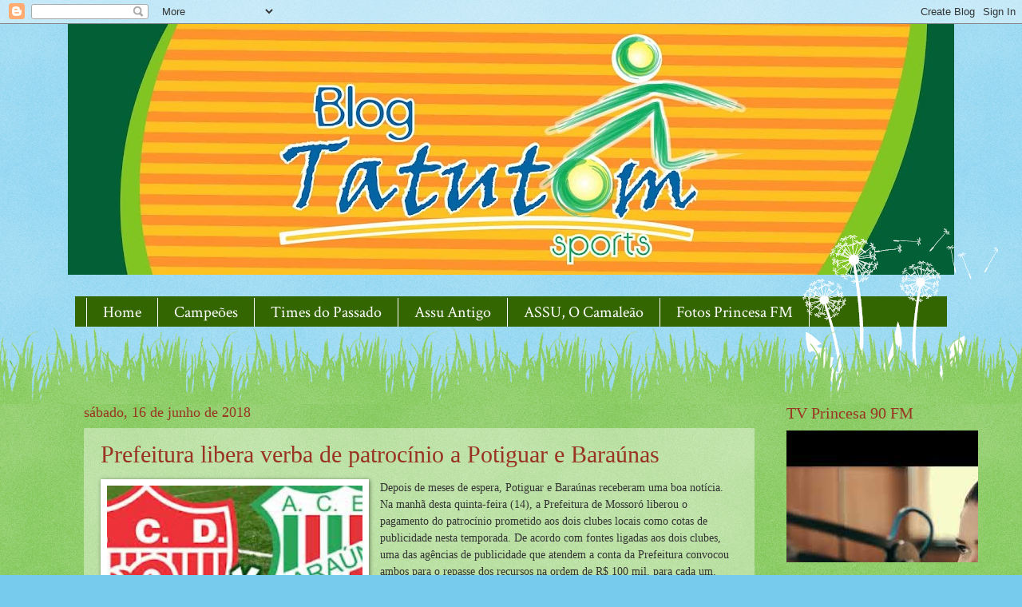

--- FILE ---
content_type: text/html; charset=UTF-8
request_url: https://www.tatutomsports.com/2018_06_10_archive.html
body_size: 44591
content:
<!DOCTYPE html>
<html class='v2' dir='ltr' lang='pt-BR'>
<head>
<link href='https://www.blogger.com/static/v1/widgets/335934321-css_bundle_v2.css' rel='stylesheet' type='text/css'/>
<meta content='width=1100' name='viewport'/>
<meta content='text/html; charset=UTF-8' http-equiv='Content-Type'/>
<meta content='blogger' name='generator'/>
<link href='https://www.tatutomsports.com/favicon.ico' rel='icon' type='image/x-icon'/>
<link href='https://www.tatutomsports.com/2018_06_10_archive.html' rel='canonical'/>
<link rel="alternate" type="application/atom+xml" title="Blog Tatutom Sports - Atom" href="https://www.tatutomsports.com/feeds/posts/default" />
<link rel="alternate" type="application/rss+xml" title="Blog Tatutom Sports - RSS" href="https://www.tatutomsports.com/feeds/posts/default?alt=rss" />
<link rel="service.post" type="application/atom+xml" title="Blog Tatutom Sports - Atom" href="https://www.blogger.com/feeds/3660814989304539303/posts/default" />
<!--Can't find substitution for tag [blog.ieCssRetrofitLinks]-->
<meta content='https://www.tatutomsports.com/2018_06_10_archive.html' property='og:url'/>
<meta content='Blog Tatutom Sports' property='og:title'/>
<meta content='' property='og:description'/>
<title>Blog Tatutom Sports: 2018-06-10</title>
<style type='text/css'>@font-face{font-family:'Crimson Text';font-style:normal;font-weight:400;font-display:swap;src:url(//fonts.gstatic.com/s/crimsontext/v19/wlp2gwHKFkZgtmSR3NB0oRJfYAhTIfFd3IhG.woff2)format('woff2');unicode-range:U+0102-0103,U+0110-0111,U+0128-0129,U+0168-0169,U+01A0-01A1,U+01AF-01B0,U+0300-0301,U+0303-0304,U+0308-0309,U+0323,U+0329,U+1EA0-1EF9,U+20AB;}@font-face{font-family:'Crimson Text';font-style:normal;font-weight:400;font-display:swap;src:url(//fonts.gstatic.com/s/crimsontext/v19/wlp2gwHKFkZgtmSR3NB0oRJfYQhTIfFd3IhG.woff2)format('woff2');unicode-range:U+0100-02BA,U+02BD-02C5,U+02C7-02CC,U+02CE-02D7,U+02DD-02FF,U+0304,U+0308,U+0329,U+1D00-1DBF,U+1E00-1E9F,U+1EF2-1EFF,U+2020,U+20A0-20AB,U+20AD-20C0,U+2113,U+2C60-2C7F,U+A720-A7FF;}@font-face{font-family:'Crimson Text';font-style:normal;font-weight:400;font-display:swap;src:url(//fonts.gstatic.com/s/crimsontext/v19/wlp2gwHKFkZgtmSR3NB0oRJfbwhTIfFd3A.woff2)format('woff2');unicode-range:U+0000-00FF,U+0131,U+0152-0153,U+02BB-02BC,U+02C6,U+02DA,U+02DC,U+0304,U+0308,U+0329,U+2000-206F,U+20AC,U+2122,U+2191,U+2193,U+2212,U+2215,U+FEFF,U+FFFD;}</style>
<style id='page-skin-1' type='text/css'><!--
/*
-----------------------------------------------
Blogger Template Style
Name:     Watermark
Designer: Blogger
URL:      www.blogger.com
----------------------------------------------- */
/* Use this with templates/1ktemplate-*.html */
/* Content
----------------------------------------------- */
body {
font: normal normal 15px Georgia, Utopia, 'Palatino Linotype', Palatino, serif;
color: #333333;
background: #77ccee url(//www.blogblog.com/1kt/watermark/body_background_flower.png) repeat scroll top center;
}
html body .content-outer {
min-width: 0;
max-width: 100%;
width: 100%;
}
.content-outer {
font-size: 92%;
}
a:link {
text-decoration:none;
color: #993322;
}
a:visited {
text-decoration:none;
color: #336600;
}
a:hover {
text-decoration:underline;
color: #336600;
}
.body-fauxcolumns .cap-top {
margin-top: 30px;
background: transparent none no-repeat scroll top left;
height: 0;
}
.content-inner {
padding: 0;
}
/* Header
----------------------------------------------- */
.header-inner .Header .titlewrapper,
.header-inner .Header .descriptionwrapper {
padding-left: 20px;
padding-right: 20px;
}
.Header h1 {
font: normal normal 60px Georgia, Utopia, 'Palatino Linotype', Palatino, serif;
color: #274e13;
text-shadow: 2px 2px rgba(0, 0, 0, .1);
}
.Header h1 a {
color: #274e13;
}
.Header .description {
font-size: 140%;
color: #4c9900;
}
/* Tabs
----------------------------------------------- */
.tabs-inner .section {
margin: 0 20px;
}
.tabs-inner .PageList, .tabs-inner .LinkList, .tabs-inner .Labels {
margin-left: -11px;
margin-right: -11px;
background-color: #336600;
border-top: 0 solid #ffffff;
border-bottom: 0 solid #ffffff;
-moz-box-shadow: 0 0 0 rgba(0, 0, 0, .3);
-webkit-box-shadow: 0 0 0 rgba(0, 0, 0, .3);
-goog-ms-box-shadow: 0 0 0 rgba(0, 0, 0, .3);
box-shadow: 0 0 0 rgba(0, 0, 0, .3);
}
.tabs-inner .PageList .widget-content,
.tabs-inner .LinkList .widget-content,
.tabs-inner .Labels .widget-content {
margin: -3px -11px;
background: transparent none  no-repeat scroll right;
}
.tabs-inner .widget ul {
padding: 2px 25px;
max-height: 34px;
background: transparent none no-repeat scroll left;
}
.tabs-inner .widget li {
border: none;
}
.tabs-inner .widget li a {
display: inline-block;
padding: .25em 1em;
font: normal normal 20px Crimson Text;
color: #ffffff;
border-right: 1px solid #ffffff;
}
.tabs-inner .widget li:first-child a {
border-left: 1px solid #ffffff;
}
.tabs-inner .widget li.selected a, .tabs-inner .widget li a:hover {
color: #ffffff;
}
/* Headings
----------------------------------------------- */
h2 {
font: normal normal 20px Georgia, Utopia, 'Palatino Linotype', Palatino, serif;
color: #993322;
margin: 0 0 .5em;
}
h2.date-header {
font: normal normal 18px Georgia, Utopia, 'Palatino Linotype', Palatino, serif;
color: #993322;
}
/* Main
----------------------------------------------- */
.main-inner .column-center-inner,
.main-inner .column-left-inner,
.main-inner .column-right-inner {
padding: 0 5px;
}
.main-outer {
margin-top: 100px;
background: #66bb33 url(//www.blogblog.com/1kt/watermark/body_background_flower.png) repeat scroll top center;
}
.main-inner {
padding-top: 0;
}
.main-cap-top {
position: relative;
}
.main-cap-top .cap-right {
position: absolute;
height: 100px;
width: 100%;
bottom: 0;
background: transparent url(//www.blogblog.com/1kt/watermark/main_cap_flower.png) repeat-x scroll bottom center;
}
.main-cap-top .cap-left {
position: absolute;
height: 245px;
width: 280px;
right: 0;
bottom: 0;
background: transparent url(//www.blogblog.com/1kt/watermark/main_overlay_flower.png) no-repeat scroll bottom left;
}
/* Posts
----------------------------------------------- */
.post-outer {
padding: 15px 20px;
margin: 0 0 25px;
background: transparent url(https://resources.blogblog.com/blogblog/data/1kt/watermark/post_background_birds.png) repeat scroll top left;
_background-image: none;
border: dotted 1px transparent;
-moz-box-shadow: 0 0 0 rgba(0, 0, 0, .1);
-webkit-box-shadow: 0 0 0 rgba(0, 0, 0, .1);
-goog-ms-box-shadow: 0 0 0 rgba(0, 0, 0, .1);
box-shadow: 0 0 0 rgba(0, 0, 0, .1);
}
h3.post-title {
font: normal normal 30px Georgia, Utopia, 'Palatino Linotype', Palatino, serif;
margin: 0;
}
.comments h4 {
font: normal normal 30px Georgia, Utopia, 'Palatino Linotype', Palatino, serif;
margin: 1em 0 0;
}
.post-body {
font-size: 105%;
line-height: 1.5;
position: relative;
}
.post-header {
margin: 0 0 1em;
color: #993322;
}
.post-footer {
margin: 10px 0 0;
padding: 10px 0 0;
color: #993322;
border-top: dashed 1px #993322;
}
#blog-pager {
font-size: 140%
}
#comments .comment-author {
padding-top: 1.5em;
border-top: dashed 1px #993322;
background-position: 0 1.5em;
}
#comments .comment-author:first-child {
padding-top: 0;
border-top: none;
}
.avatar-image-container {
margin: .2em 0 0;
}
/* Comments
----------------------------------------------- */
.comments .comments-content .icon.blog-author {
background-repeat: no-repeat;
background-image: url([data-uri]);
}
.comments .comments-content .loadmore a {
border-top: 1px solid #993322;
border-bottom: 1px solid #993322;
}
.comments .continue {
border-top: 2px solid #993322;
}
/* Widgets
----------------------------------------------- */
.widget ul, .widget #ArchiveList ul.flat {
padding: 0;
list-style: none;
}
.widget ul li, .widget #ArchiveList ul.flat li {
padding: .35em 0;
text-indent: 0;
border-top: dashed 1px #993322;
}
.widget ul li:first-child, .widget #ArchiveList ul.flat li:first-child {
border-top: none;
}
.widget .post-body ul {
list-style: disc;
}
.widget .post-body ul li {
border: none;
}
.widget .zippy {
color: #993322;
}
.post-body img, .post-body .tr-caption-container, .Profile img, .Image img,
.BlogList .item-thumbnail img {
padding: 5px;
background: #fff;
-moz-box-shadow: 1px 1px 5px rgba(0, 0, 0, .5);
-webkit-box-shadow: 1px 1px 5px rgba(0, 0, 0, .5);
-goog-ms-box-shadow: 1px 1px 5px rgba(0, 0, 0, .5);
box-shadow: 1px 1px 5px rgba(0, 0, 0, .5);
}
.post-body img, .post-body .tr-caption-container {
padding: 8px;
}
.post-body .tr-caption-container {
color: #333333;
}
.post-body .tr-caption-container img {
padding: 0;
background: transparent;
border: none;
-moz-box-shadow: 0 0 0 rgba(0, 0, 0, .1);
-webkit-box-shadow: 0 0 0 rgba(0, 0, 0, .1);
-goog-ms-box-shadow: 0 0 0 rgba(0, 0, 0, .1);
box-shadow: 0 0 0 rgba(0, 0, 0, .1);
}
/* Footer
----------------------------------------------- */
.footer-outer {
color:#ffffff;
background: #336600 url(https://resources.blogblog.com/blogblog/data/1kt/watermark/body_background_navigator.png) repeat scroll top left;
}
.footer-outer a {
color: #eecc77;
}
.footer-outer a:visited {
color: #eecc77;
}
.footer-outer a:hover {
color: #eecc77;
}
.footer-outer .widget h2 {
color: #ffffff;
}
/* Mobile
----------------------------------------------- */
body.mobile  {
background-size: 100% auto;
}
.mobile .body-fauxcolumn-outer {
background: transparent none repeat scroll top left;
}
html .mobile .mobile-date-outer {
border-bottom: none;
background: transparent url(https://resources.blogblog.com/blogblog/data/1kt/watermark/post_background_birds.png) repeat scroll top left;
_background-image: none;
margin-bottom: 10px;
}
.mobile .main-inner .date-outer {
padding: 0;
}
.mobile .main-inner .date-header {
margin: 10px;
}
.mobile .main-cap-top {
z-index: -1;
}
.mobile .content-outer {
font-size: 100%;
}
.mobile .post-outer {
padding: 10px;
}
.mobile .main-cap-top .cap-left {
background: transparent none no-repeat scroll bottom left;
}
.mobile .body-fauxcolumns .cap-top {
margin: 0;
}
.mobile-link-button {
background: transparent url(https://resources.blogblog.com/blogblog/data/1kt/watermark/post_background_birds.png) repeat scroll top left;
}
.mobile-link-button a:link, .mobile-link-button a:visited {
color: #993322;
}
.mobile-index-date .date-header {
color: #993322;
}
.mobile-index-contents {
color: #333333;
}
.mobile .tabs-inner .section {
margin: 0;
}
.mobile .tabs-inner .PageList {
margin-left: 0;
margin-right: 0;
}
.mobile .tabs-inner .PageList .widget-content {
margin: 0;
color: #ffffff;
background: transparent url(https://resources.blogblog.com/blogblog/data/1kt/watermark/post_background_birds.png) repeat scroll top left;
}
.mobile .tabs-inner .PageList .widget-content .pagelist-arrow {
border-left: 1px solid #ffffff;
}

--></style>
<style id='template-skin-1' type='text/css'><!--
body {
min-width: 1110px;
}
.content-outer, .content-fauxcolumn-outer, .region-inner {
min-width: 1110px;
max-width: 1110px;
_width: 1110px;
}
.main-inner .columns {
padding-left: 0px;
padding-right: 230px;
}
.main-inner .fauxcolumn-center-outer {
left: 0px;
right: 230px;
/* IE6 does not respect left and right together */
_width: expression(this.parentNode.offsetWidth -
parseInt("0px") -
parseInt("230px") + 'px');
}
.main-inner .fauxcolumn-left-outer {
width: 0px;
}
.main-inner .fauxcolumn-right-outer {
width: 230px;
}
.main-inner .column-left-outer {
width: 0px;
right: 100%;
margin-left: -0px;
}
.main-inner .column-right-outer {
width: 230px;
margin-right: -230px;
}
#layout {
min-width: 0;
}
#layout .content-outer {
min-width: 0;
width: 800px;
}
#layout .region-inner {
min-width: 0;
width: auto;
}
body#layout div.add_widget {
padding: 8px;
}
body#layout div.add_widget a {
margin-left: 32px;
}
--></style>
<link href='https://www.blogger.com/dyn-css/authorization.css?targetBlogID=3660814989304539303&amp;zx=77958b9e-c039-4307-b531-ce7c8d869f21' media='none' onload='if(media!=&#39;all&#39;)media=&#39;all&#39;' rel='stylesheet'/><noscript><link href='https://www.blogger.com/dyn-css/authorization.css?targetBlogID=3660814989304539303&amp;zx=77958b9e-c039-4307-b531-ce7c8d869f21' rel='stylesheet'/></noscript>
<meta name='google-adsense-platform-account' content='ca-host-pub-1556223355139109'/>
<meta name='google-adsense-platform-domain' content='blogspot.com'/>

<!-- data-ad-client=ca-pub-6042924153808983 -->

</head>
<body class='loading variant-flower'>
<div class='navbar section' id='navbar' name='Navbar'><div class='widget Navbar' data-version='1' id='Navbar1'><script type="text/javascript">
    function setAttributeOnload(object, attribute, val) {
      if(window.addEventListener) {
        window.addEventListener('load',
          function(){ object[attribute] = val; }, false);
      } else {
        window.attachEvent('onload', function(){ object[attribute] = val; });
      }
    }
  </script>
<div id="navbar-iframe-container"></div>
<script type="text/javascript" src="https://apis.google.com/js/platform.js"></script>
<script type="text/javascript">
      gapi.load("gapi.iframes:gapi.iframes.style.bubble", function() {
        if (gapi.iframes && gapi.iframes.getContext) {
          gapi.iframes.getContext().openChild({
              url: 'https://www.blogger.com/navbar/3660814989304539303?origin\x3dhttps://www.tatutomsports.com',
              where: document.getElementById("navbar-iframe-container"),
              id: "navbar-iframe"
          });
        }
      });
    </script><script type="text/javascript">
(function() {
var script = document.createElement('script');
script.type = 'text/javascript';
script.src = '//pagead2.googlesyndication.com/pagead/js/google_top_exp.js';
var head = document.getElementsByTagName('head')[0];
if (head) {
head.appendChild(script);
}})();
</script>
</div></div>
<div class='body-fauxcolumns'>
<div class='fauxcolumn-outer body-fauxcolumn-outer'>
<div class='cap-top'>
<div class='cap-left'></div>
<div class='cap-right'></div>
</div>
<div class='fauxborder-left'>
<div class='fauxborder-right'></div>
<div class='fauxcolumn-inner'>
</div>
</div>
<div class='cap-bottom'>
<div class='cap-left'></div>
<div class='cap-right'></div>
</div>
</div>
</div>
<div class='content'>
<div class='content-fauxcolumns'>
<div class='fauxcolumn-outer content-fauxcolumn-outer'>
<div class='cap-top'>
<div class='cap-left'></div>
<div class='cap-right'></div>
</div>
<div class='fauxborder-left'>
<div class='fauxborder-right'></div>
<div class='fauxcolumn-inner'>
</div>
</div>
<div class='cap-bottom'>
<div class='cap-left'></div>
<div class='cap-right'></div>
</div>
</div>
</div>
<div class='content-outer'>
<div class='content-cap-top cap-top'>
<div class='cap-left'></div>
<div class='cap-right'></div>
</div>
<div class='fauxborder-left content-fauxborder-left'>
<div class='fauxborder-right content-fauxborder-right'></div>
<div class='content-inner'>
<header>
<div class='header-outer'>
<div class='header-cap-top cap-top'>
<div class='cap-left'></div>
<div class='cap-right'></div>
</div>
<div class='fauxborder-left header-fauxborder-left'>
<div class='fauxborder-right header-fauxborder-right'></div>
<div class='region-inner header-inner'>
<div class='header section' id='header' name='Cabeçalho'><div class='widget Header' data-version='1' id='Header1'>
<div id='header-inner'>
<a href='https://www.tatutomsports.com/' style='display: block'>
<img alt='Blog Tatutom Sports' height='314px; ' id='Header1_headerimg' src='https://blogger.googleusercontent.com/img/b/R29vZ2xl/AVvXsEhnyr2h1F8A7gizpZXjeeC8i9aDn01acPM8vhQIs1xr6z3Q22NcNAfwNGD-0Fq5Nv4cwcbAvt7t0SX5H8q4yNFdrDo7ZsOaZ6N6kU86nuwaKYcI4pZy0I7OCopeaJbK-Rk4pFohxAJ_n_0/s1110-r/CABE%25C3%2587ALHO+-+FEVEREIRO.jpg' style='display: block' width='1110px; '/>
</a>
</div>
</div></div>
</div>
</div>
<div class='header-cap-bottom cap-bottom'>
<div class='cap-left'></div>
<div class='cap-right'></div>
</div>
</div>
</header>
<div class='tabs-outer'>
<div class='tabs-cap-top cap-top'>
<div class='cap-left'></div>
<div class='cap-right'></div>
</div>
<div class='fauxborder-left tabs-fauxborder-left'>
<div class='fauxborder-right tabs-fauxborder-right'></div>
<div class='region-inner tabs-inner'>
<div class='tabs no-items section' id='crosscol' name='Entre colunas'></div>
<div class='tabs section' id='crosscol-overflow' name='Cross-Column 2'><div class='widget PageList' data-version='1' id='PageList1'>
<h2>MENU</h2>
<div class='widget-content'>
<ul>
<li>
<a href='https://www.tatutomsports.com/'>Home</a>
</li>
<li>
<a href='https://www.tatutomsports.com/p/fotos.html'>Campeões</a>
</li>
<li>
<a href='https://www.tatutomsports.com/p/futebol.html'>Times do Passado</a>
</li>
<li>
<a href='https://www.tatutomsports.com/p/assu.html'>Assu Antigo</a>
</li>
<li>
<a href='https://www.tatutomsports.com/p/canaleao.html'>ASSU, O Camaleão</a>
</li>
<li>
<a href='https://www.tatutomsports.com/p/radio-princesa.html'>Fotos Princesa FM</a>
</li>
</ul>
<div class='clear'></div>
</div>
</div><div class='widget HTML' data-version='1' id='HTML2'>
<h2 class='title'>O ESPORTE DE ASSU E REGIÃO, OBRIGADO PELA VISITA</h2>
<div class='widget-content'>
<script src="//h2.flashvortex.com/display.php?id=2_1455140096_46279_1077_0_1076_110_10_2_29" type="text/javascript"></script>
</div>
<div class='clear'></div>
</div></div>
</div>
</div>
<div class='tabs-cap-bottom cap-bottom'>
<div class='cap-left'></div>
<div class='cap-right'></div>
</div>
</div>
<div class='main-outer'>
<div class='main-cap-top cap-top'>
<div class='cap-left'></div>
<div class='cap-right'></div>
</div>
<div class='fauxborder-left main-fauxborder-left'>
<div class='fauxborder-right main-fauxborder-right'></div>
<div class='region-inner main-inner'>
<div class='columns fauxcolumns'>
<div class='fauxcolumn-outer fauxcolumn-center-outer'>
<div class='cap-top'>
<div class='cap-left'></div>
<div class='cap-right'></div>
</div>
<div class='fauxborder-left'>
<div class='fauxborder-right'></div>
<div class='fauxcolumn-inner'>
</div>
</div>
<div class='cap-bottom'>
<div class='cap-left'></div>
<div class='cap-right'></div>
</div>
</div>
<div class='fauxcolumn-outer fauxcolumn-left-outer'>
<div class='cap-top'>
<div class='cap-left'></div>
<div class='cap-right'></div>
</div>
<div class='fauxborder-left'>
<div class='fauxborder-right'></div>
<div class='fauxcolumn-inner'>
</div>
</div>
<div class='cap-bottom'>
<div class='cap-left'></div>
<div class='cap-right'></div>
</div>
</div>
<div class='fauxcolumn-outer fauxcolumn-right-outer'>
<div class='cap-top'>
<div class='cap-left'></div>
<div class='cap-right'></div>
</div>
<div class='fauxborder-left'>
<div class='fauxborder-right'></div>
<div class='fauxcolumn-inner'>
</div>
</div>
<div class='cap-bottom'>
<div class='cap-left'></div>
<div class='cap-right'></div>
</div>
</div>
<!-- corrects IE6 width calculation -->
<div class='columns-inner'>
<div class='column-center-outer'>
<div class='column-center-inner'>
<div class='main section' id='main' name='Principal'><div class='widget Blog' data-version='1' id='Blog1'>
<div class='blog-posts hfeed'>

          <div class="date-outer">
        
<h2 class='date-header'><span>sábado, 16 de junho de 2018</span></h2>

          <div class="date-posts">
        
<div class='post-outer'>
<div class='post hentry uncustomized-post-template' itemprop='blogPost' itemscope='itemscope' itemtype='http://schema.org/BlogPosting'>
<meta content='https://blogger.googleusercontent.com/img/b/R29vZ2xl/AVvXsEhEn9499DArCTdNZC0A8DRmJi5YkOudb6LUpwxEeuQSlacRoCTD75vYjzody8m_atL8iel5obmWrht9btW6eeMaz6BZQksgHYV1NZwV-4ZmxFQ2FAfm_WAJqUhqpTjHwWINEj7m1yfQuto/s320/Potiba2.jpg' itemprop='image_url'/>
<meta content='3660814989304539303' itemprop='blogId'/>
<meta content='4902061618424010374' itemprop='postId'/>
<a name='4902061618424010374'></a>
<h3 class='post-title entry-title' itemprop='name'>
<a href='https://www.tatutomsports.com/2018/06/prefeitura-libera-verba-de-patrocinio.html'>Prefeitura libera verba de patrocínio a Potiguar e Baraúnas </a>
</h3>
<div class='post-header'>
<div class='post-header-line-1'></div>
</div>
<div class='post-body entry-content' id='post-body-4902061618424010374' itemprop='description articleBody'>
<div class="separator" style="clear: both; text-align: center;">
<a href="https://blogger.googleusercontent.com/img/b/R29vZ2xl/AVvXsEhEn9499DArCTdNZC0A8DRmJi5YkOudb6LUpwxEeuQSlacRoCTD75vYjzody8m_atL8iel5obmWrht9btW6eeMaz6BZQksgHYV1NZwV-4ZmxFQ2FAfm_WAJqUhqpTjHwWINEj7m1yfQuto/s1600/Potiba2.jpg" imageanchor="1" style="clear: left; float: left; margin-bottom: 1em; margin-right: 1em;"><img border="0" data-original-height="184" data-original-width="240" height="244" src="https://blogger.googleusercontent.com/img/b/R29vZ2xl/AVvXsEhEn9499DArCTdNZC0A8DRmJi5YkOudb6LUpwxEeuQSlacRoCTD75vYjzody8m_atL8iel5obmWrht9btW6eeMaz6BZQksgHYV1NZwV-4ZmxFQ2FAfm_WAJqUhqpTjHwWINEj7m1yfQuto/s320/Potiba2.jpg" width="320" /></a></div>
Depois de meses de espera, Potiguar e Baraúnas receberam uma boa notícia. Na manhã desta quinta-feira (14), a Prefeitura de Mossoró liberou o 
pagamento do patrocínio prometido aos dois clubes locais como cotas de 
publicidade nesta temporada. De acordo com fontes ligadas aos dois clubes, uma das agências de 
publicidade que atendem a conta da Prefeitura convocou ambos para o 
repasse dos recursos na ordem de R$ 100 mil, para cada um. Apesar da liberação a ambos, apenas o Potiguar teria recebido o cheque relativo ao pagamento. Com dinheiro em caixa, o alvirrubro deve iniciar nos próximos dias o 
repasse dos valores devidos a jogadores, funcionários e fornecedores, 
reduzindo o déficit do clube registrado nas últimas temporadas. Por outro lado, o Baraúnas, que desde o fim do mandato da última 
diretoria, expirado em janeiro passado, segue acéfalo. E não possuindo 
representante legal para assinar pelo clube, estaria impedido de efetuar
 o saque. Até o fechamento desta matéria não há informação se alguém da 
ex-diretoria tricolor procurou a agência para receber o recurso, embora 
de forma indevida. O Leão do Oeste está sob intervenção judicial, com bens bloqueados e 
sem poder realizar eleições. Aguarda que o Juiz Edino Jales de Almeida 
Júnior, da 1ª Vara Cível de Mossoró, onde tramita o processo, nomeie um 
interventor para conduzir o clube até a definição de um novo pleito.<br />
<div class="separator" style="clear: both; text-align: center;">
<a href="https://blogger.googleusercontent.com/img/b/R29vZ2xl/AVvXsEhggctIQOAWhyphenhyphenm2B1X6iYYGVk7Bj_UZug4jxvdbVPiDvp_tCdQAxxGYAOy-yHou4nWSUSHUQMleR2NbluaLODhYYf5ckGMsqSriyftvkbPLueaMNa3yqZ12iVfPWzi1Sm5k3Pca7Ph_Sv8/s1600/.........otica+Diniz.jpg" imageanchor="1" style="margin-left: 1em; margin-right: 1em;"><img border="0" data-original-height="155" data-original-width="820" height="120" src="https://blogger.googleusercontent.com/img/b/R29vZ2xl/AVvXsEhggctIQOAWhyphenhyphenm2B1X6iYYGVk7Bj_UZug4jxvdbVPiDvp_tCdQAxxGYAOy-yHou4nWSUSHUQMleR2NbluaLODhYYf5ckGMsqSriyftvkbPLueaMNa3yqZ12iVfPWzi1Sm5k3Pca7Ph_Sv8/s640/.........otica+Diniz.jpg" width="640" /></a></div>
<u><strong>Fábio Oliveira/F9.net.br</strong></u>
<div style='clear: both;'></div>
</div>
<div class='post-footer'>
<div class='post-footer-line post-footer-line-1'>
<span class='post-author vcard'>
Posted by
<span class='fn' itemprop='author' itemscope='itemscope' itemtype='http://schema.org/Person'>
<meta content='https://www.blogger.com/profile/06964094866409702937' itemprop='url'/>
<a class='g-profile' href='https://www.blogger.com/profile/06964094866409702937' rel='author' title='author profile'>
<span itemprop='name'>TATUTOM SPORTS</span>
</a>
</span>
</span>
<span class='post-timestamp'>
at
<meta content='https://www.tatutomsports.com/2018/06/prefeitura-libera-verba-de-patrocinio.html' itemprop='url'/>
<a class='timestamp-link' href='https://www.tatutomsports.com/2018/06/prefeitura-libera-verba-de-patrocinio.html' rel='bookmark' title='permanent link'><abbr class='published' itemprop='datePublished' title='2018-06-16T06:53:00-03:00'>06:53:00</abbr></a>
</span>
<span class='post-comment-link'>
<a class='comment-link' href='https://www.tatutomsports.com/2018/06/prefeitura-libera-verba-de-patrocinio.html#comment-form' onclick=''>
Nenhum comentário:
  </a>
</span>
<span class='post-icons'>
<span class='item-action'>
<a href='https://www.blogger.com/email-post/3660814989304539303/4902061618424010374' title='Enviar esta postagem'>
<img alt='' class='icon-action' height='13' src='https://resources.blogblog.com/img/icon18_email.gif' width='18'/>
</a>
</span>
</span>
<div class='post-share-buttons goog-inline-block'>
</div>
</div>
<div class='post-footer-line post-footer-line-2'>
<span class='post-labels'>
</span>
</div>
<div class='post-footer-line post-footer-line-3'>
<span class='post-location'>
</span>
</div>
</div>
</div>
</div>
<div class='post-outer'>
<div class='post hentry uncustomized-post-template' itemprop='blogPost' itemscope='itemscope' itemtype='http://schema.org/BlogPosting'>
<meta content='https://blogger.googleusercontent.com/img/b/R29vZ2xl/AVvXsEjwULxPArhsIdP70SYLD2CPfkyKtP5rvBWZwdJ-QetLDM46g0PmUzojmBpxwufrMLe4rbAWnaIg6oiQ0nFr-PwsTWTk-dupG7Opatt9vn4XOysKc12w2p4FrawAdePJpmN6pbTSCPX_LJU/s400/..............................george-marcelo-diaz.jpeg' itemprop='image_url'/>
<meta content='3660814989304539303' itemprop='blogId'/>
<meta content='2816870552732172485' itemprop='postId'/>
<a name='2816870552732172485'></a>
<h3 class='post-title entry-title' itemprop='name'>
<a href='https://www.tatutomsports.com/2018/06/seis-clubes-confirmam-inscricao-na-2.html'>Seis clubes confirmam inscrição na 2ª divisão; Baraúnas está fora </a>
</h3>
<div class='post-header'>
<div class='post-header-line-1'></div>
</div>
<div class='post-body entry-content' id='post-body-2816870552732172485' itemprop='description articleBody'>
<table align="center" cellpadding="0" cellspacing="0" class="tr-caption-container" style="float: right; margin-left: 1em; text-align: right;"><tbody>
<tr><td style="text-align: center;"><a href="https://blogger.googleusercontent.com/img/b/R29vZ2xl/AVvXsEjwULxPArhsIdP70SYLD2CPfkyKtP5rvBWZwdJ-QetLDM46g0PmUzojmBpxwufrMLe4rbAWnaIg6oiQ0nFr-PwsTWTk-dupG7Opatt9vn4XOysKc12w2p4FrawAdePJpmN6pbTSCPX_LJU/s1600/..............................george-marcelo-diaz.jpeg" imageanchor="1" style="margin-left: auto; margin-right: auto;"><img border="0" data-original-height="768" data-original-width="1024" height="300" src="https://blogger.googleusercontent.com/img/b/R29vZ2xl/AVvXsEjwULxPArhsIdP70SYLD2CPfkyKtP5rvBWZwdJ-QetLDM46g0PmUzojmBpxwufrMLe4rbAWnaIg6oiQ0nFr-PwsTWTk-dupG7Opatt9vn4XOysKc12w2p4FrawAdePJpmN6pbTSCPX_LJU/s400/..............................george-marcelo-diaz.jpeg" width="400" /></a></td></tr>
<tr><td class="tr-caption" style="text-align: center;">O Mossoró representará a região oeste na segundona&nbsp; (Foto: Marcelo Diaz)</td></tr>
</tbody></table>
Acabou nesta sexta-feira (15/06), o prazo para inscrições de equipes 
interessadas em participar da divisão de acesso do futebol potiguar em 
2018. Seis clubes enviaram documento oficializando o ingresso na disputa: 
Mossoró Esporte Clube, Clube Atlético Potiguar, Alecrim, Sociedade 
Esportiva Gol (Natal), Palmeira de Goianinha e Cruzeiro de Macaíba. Essas equipes terão até o próximo dia 22 de junho para efetuarem o 
pagamento da taxa administrativa, o que validará a inscrição inicial. Além dessas equipes, o estadual da segunda divisão ainda pode contar 
com ABC e América, convidados pela Federação. Ambos ainda não 
responderam o convite. Está definido que o Alecrim mandará seus jogos no Frasqueirão. Já o 
Cruzeiro, em princípio atuará em Macaíba, porém ainda precisará 
apresentar os laudos técnicos do estádio daquela cidade. Caso contrário,
 poderá indicar outra sede que já possua laudos. Com relação ao clube Gol, da capital, que pertence a um grupo 
empresarial e que também enviou ofício, tem sua participação 
condicionada a uma atualização cadastral junto a Federação. O prazo para a regularização também se encerra no próximo dia 22.<br />
<b>DE MOSSORÓ, APENAS O MEC</b><br />
Representando a cidade de Mossoró, apenas o Mossoró Esporte Clube registrou inscrição para a segunda divisão deste ano. O Potiguar, que chegou a revelar interesse em disputar a competição 
como preparação para a divisão principal do próximo ano, não enviou 
ofício e está fora. A exemplo do rival, o Baraúnas também não jogará a próxima edição da divisão de acesso. O tricolor, que foi rebaixado este ano, passa por uma intervenção 
judicial e, sem uma diretoria legalmente constituída, não pôde ser 
inscrito. No dia 26 de junho, as seis equipes inscritas, mais ABC e América 
(convidados), devem participar da última reunião do Conselho Técnico, 
quando será definida a tabela da disputa, cujo início deve ocorrer no 
fim do mês de setembro.<br />
<div class="separator" style="clear: both; text-align: center;">
<a href="https://blogger.googleusercontent.com/img/b/R29vZ2xl/AVvXsEjmsJDHu99TcFhU6A24RoypNIrqn_ppNeaDPcOPo8D0K6il1PyoVBjFlb2-EeT6QYNtKbLVln9jPr3lgSLp4AKeO0LfTcq5BkGhkfTKJgS9K0Ysaq0S78ge4BYVm4E4yP_CkDlMkWumFMk/s1600/........vieria.jpg" imageanchor="1" style="margin-left: 1em; margin-right: 1em;"><img border="0" data-original-height="450" data-original-width="900" height="320" src="https://blogger.googleusercontent.com/img/b/R29vZ2xl/AVvXsEjmsJDHu99TcFhU6A24RoypNIrqn_ppNeaDPcOPo8D0K6il1PyoVBjFlb2-EeT6QYNtKbLVln9jPr3lgSLp4AKeO0LfTcq5BkGhkfTKJgS9K0Ysaq0S78ge4BYVm4E4yP_CkDlMkWumFMk/s640/........vieria.jpg" width="640" /></a></div>
<u><b>Fábio Oliveira/F9.net.br</b></u>
<div style='clear: both;'></div>
</div>
<div class='post-footer'>
<div class='post-footer-line post-footer-line-1'>
<span class='post-author vcard'>
Posted by
<span class='fn' itemprop='author' itemscope='itemscope' itemtype='http://schema.org/Person'>
<meta content='https://www.blogger.com/profile/06964094866409702937' itemprop='url'/>
<a class='g-profile' href='https://www.blogger.com/profile/06964094866409702937' rel='author' title='author profile'>
<span itemprop='name'>TATUTOM SPORTS</span>
</a>
</span>
</span>
<span class='post-timestamp'>
at
<meta content='https://www.tatutomsports.com/2018/06/seis-clubes-confirmam-inscricao-na-2.html' itemprop='url'/>
<a class='timestamp-link' href='https://www.tatutomsports.com/2018/06/seis-clubes-confirmam-inscricao-na-2.html' rel='bookmark' title='permanent link'><abbr class='published' itemprop='datePublished' title='2018-06-16T06:49:00-03:00'>06:49:00</abbr></a>
</span>
<span class='post-comment-link'>
<a class='comment-link' href='https://www.tatutomsports.com/2018/06/seis-clubes-confirmam-inscricao-na-2.html#comment-form' onclick=''>
Nenhum comentário:
  </a>
</span>
<span class='post-icons'>
<span class='item-action'>
<a href='https://www.blogger.com/email-post/3660814989304539303/2816870552732172485' title='Enviar esta postagem'>
<img alt='' class='icon-action' height='13' src='https://resources.blogblog.com/img/icon18_email.gif' width='18'/>
</a>
</span>
</span>
<div class='post-share-buttons goog-inline-block'>
</div>
</div>
<div class='post-footer-line post-footer-line-2'>
<span class='post-labels'>
</span>
</div>
<div class='post-footer-line post-footer-line-3'>
<span class='post-location'>
</span>
</div>
</div>
</div>
</div>
<div class='post-outer'>
<div class='post hentry uncustomized-post-template' itemprop='blogPost' itemscope='itemscope' itemtype='http://schema.org/BlogPosting'>
<meta content='https://blogger.googleusercontent.com/img/b/R29vZ2xl/AVvXsEhhXx9aAF7R7T6Na5RS3MbVQC8bVi4GklejCRRoQ0K8yoWmdnHwi71inFRrV5Fpg1CDHqdty8smN0ITRBL6kuUGFAvuCxgD8FekXESQYSxDvQIfrvyHEe-ddBvHrXJ34ANn2HSM0n57bMw/s400/..........................................ranielle2.jpg' itemprop='image_url'/>
<meta content='3660814989304539303' itemprop='blogId'/>
<meta content='1436115854340915759' itemprop='postId'/>
<a name='1436115854340915759'></a>
<h3 class='post-title entry-title' itemprop='name'>
<a href='https://www.tatutomsports.com/2018/06/raniellle-fala-em-volta-de.html'>Raniellle fala em "volta de comportamento" do ABC contra o Globo</a>
</h3>
<div class='post-header'>
<div class='post-header-line-1'></div>
</div>
<div class='post-body entry-content' id='post-body-1436115854340915759' itemprop='description articleBody'>
<table align="center" cellpadding="0" cellspacing="0" class="tr-caption-container" style="float: right; margin-left: 1em; text-align: right;"><tbody>
<tr><td style="text-align: center;"><a href="https://blogger.googleusercontent.com/img/b/R29vZ2xl/AVvXsEhhXx9aAF7R7T6Na5RS3MbVQC8bVi4GklejCRRoQ0K8yoWmdnHwi71inFRrV5Fpg1CDHqdty8smN0ITRBL6kuUGFAvuCxgD8FekXESQYSxDvQIfrvyHEe-ddBvHrXJ34ANn2HSM0n57bMw/s1600/..........................................ranielle2.jpg" imageanchor="1" style="margin-left: auto; margin-right: auto;"><img border="0" data-original-height="668" data-original-width="1000" height="266" src="https://blogger.googleusercontent.com/img/b/R29vZ2xl/AVvXsEhhXx9aAF7R7T6Na5RS3MbVQC8bVi4GklejCRRoQ0K8yoWmdnHwi71inFRrV5Fpg1CDHqdty8smN0ITRBL6kuUGFAvuCxgD8FekXESQYSxDvQIfrvyHEe-ddBvHrXJ34ANn2HSM0n57bMw/s400/..........................................ranielle2.jpg" width="400" /></a></td></tr>
<tr><td class="tr-caption" style="text-align: center;"><span class="content-media__description__caption">Ranielle Ribeiro quer variações contra o Globo FC (Foto: Andrei Torres/ABC) </span></td></tr>
</tbody></table>
O técnico Ranielle Ribeiro não quer uma mudança de comportamento do ABC 
para enfrentar o Globo FC após a derrota por 3 a 0 para o Atlético-AC. O
 termo certo para o treinador do Alvinegro é "volta do comportamento". 
Ele acredita que o desempenho abaixo diante da equipe acreana na rodada 
passada foi um ponto forta da curva. E, por isso, acredita na 
recuperação do grupo no duelo diante do rival local neste sábado, às 
20h, no Frasqueirão, pela 10ª rodada da Série C. 
 Eu não falo em mudança, eu falo em volta de comportamento. Nós tínhamos
 três vitórias consecutivas, onde o desenvolvimeto dentro do campo foi 
favorável para a conquista desses nove pontos. Eu vejo a volta do 
comportamento - diz.   <br />
<div class="mc-column content-text active-extra-styles " data-block-id="4" data-block-type="unstyled" data-block-weight="15">
 <div class="content-text__container " data-track-category="Link no Texto" data-track-links="">
 <a href="https://globoesporte.globo.com/rn/futebol/times/abc/noticia/ranielle-barra-arez-e-abc-treina-com-tres-mudancas-para-enfrentar-o-globo-fc.ghtml">+ Ranielle barra Arez e ABC treina com três mudanças para enfrentar o Globo FC</a> </div>
</div>
<div class="mc-column content-text active-extra-styles " data-block-id="5" data-block-type="unstyled" data-block-weight="79">
 <div class="content-text__container " data-track-category="Link no Texto" data-track-links="">
 Para o duelo, ele fará duas mudanças por obrigação, já que o volante 
Anderson Pedra e o meia Higor Leite não jogam por suspensão. Victor 
Feitosa e Daniel - esse com mais chances - brigam pela primeira vaga, 
enquanto Matheus Carvalho jogará no setor ofensivo.<a href="https://globoesporte.globo.com/rn/futebol/times/abc/noticia/ranielle-barra-arez-e-abc-treina-com-tres-mudancas-para-enfrentar-o-globo-fc.ghtml"> Além disso, ele barrou Arez para a entrada de Vitinho na lateral direita</a>. Essas opções, segundo ele, podem criar um fato novo diante do Globo FC, adversário que já enfrentou cinco vezes neste ano. Eu acho que só essas trocas já vão dar uma modificação muito grande 
pro desenvolvimento do jogo. E, de certa forma, vai ser favorável, 
porque se você leva em consideração que é o sexto jogo contra o Globo 
FC, as equipes se conhecem muito bem. A comissão técnica conhece a forma
 como nós jogamos. Então, para se criar variações em cima disso, fica 
mais difícil, muito previsível, pela característica das duas equipes. E 
essas modificações vão criar essas variações que eu estava buscando - 
avalia.&nbsp;</div>
<div class="separator" style="clear: both; text-align: center;">
<a href="https://blogger.googleusercontent.com/img/b/R29vZ2xl/AVvXsEh9-QousKBj6yqrfDrvUeQamjy8FZx_bJS2FVvBIBBXwqNXj694lz78ZZsRPGZaMgjNSp6MkNoRly7j25htbgynSMaMNSHnDwJu2WF4kzKj7tqBsFS4YMHpmUOuYNtokCLKGhC116BhsNU/s1600/.......Amana11aA-9.jpg" imageanchor="1" style="margin-left: 1em; margin-right: 1em;"><img border="0" data-original-height="468" data-original-width="1280" height="234" src="https://blogger.googleusercontent.com/img/b/R29vZ2xl/AVvXsEh9-QousKBj6yqrfDrvUeQamjy8FZx_bJS2FVvBIBBXwqNXj694lz78ZZsRPGZaMgjNSp6MkNoRly7j25htbgynSMaMNSHnDwJu2WF4kzKj7tqBsFS4YMHpmUOuYNtokCLKGhC116BhsNU/s640/.......Amana11aA-9.jpg" width="640" /></a></div>
<div class="content-text__container " data-track-category="Link no Texto" data-track-links="">
<u><b>Por GloboEsporte.com, Natal&nbsp;</b></u> </div>
</div>
<div class="mc-column content-text active-extra-styles " data-block-id="6" data-block-type="unstyled" data-block-weight="86">
 </div>
<div style='clear: both;'></div>
</div>
<div class='post-footer'>
<div class='post-footer-line post-footer-line-1'>
<span class='post-author vcard'>
Posted by
<span class='fn' itemprop='author' itemscope='itemscope' itemtype='http://schema.org/Person'>
<meta content='https://www.blogger.com/profile/06964094866409702937' itemprop='url'/>
<a class='g-profile' href='https://www.blogger.com/profile/06964094866409702937' rel='author' title='author profile'>
<span itemprop='name'>TATUTOM SPORTS</span>
</a>
</span>
</span>
<span class='post-timestamp'>
at
<meta content='https://www.tatutomsports.com/2018/06/raniellle-fala-em-volta-de.html' itemprop='url'/>
<a class='timestamp-link' href='https://www.tatutomsports.com/2018/06/raniellle-fala-em-volta-de.html' rel='bookmark' title='permanent link'><abbr class='published' itemprop='datePublished' title='2018-06-16T06:43:00-03:00'>06:43:00</abbr></a>
</span>
<span class='post-comment-link'>
<a class='comment-link' href='https://www.tatutomsports.com/2018/06/raniellle-fala-em-volta-de.html#comment-form' onclick=''>
Nenhum comentário:
  </a>
</span>
<span class='post-icons'>
<span class='item-action'>
<a href='https://www.blogger.com/email-post/3660814989304539303/1436115854340915759' title='Enviar esta postagem'>
<img alt='' class='icon-action' height='13' src='https://resources.blogblog.com/img/icon18_email.gif' width='18'/>
</a>
</span>
</span>
<div class='post-share-buttons goog-inline-block'>
</div>
</div>
<div class='post-footer-line post-footer-line-2'>
<span class='post-labels'>
</span>
</div>
<div class='post-footer-line post-footer-line-3'>
<span class='post-location'>
</span>
</div>
</div>
</div>
</div>
<div class='post-outer'>
<div class='post hentry uncustomized-post-template' itemprop='blogPost' itemscope='itemscope' itemtype='http://schema.org/BlogPosting'>
<meta content='https://blogger.googleusercontent.com/img/b/R29vZ2xl/AVvXsEhI8OZ3sFeEFp-l4JqczwsdKRW6lcwlR8AL0Ok762C0NKhgKVxk6rWAeBjARwRzdjcKKd_qlVVgM5Pi8hHUw9HfrsB8ewcWfYPjZvEc5pBDNWQjVfyon2e_txE3KNKTmWCUxChVFe3za6s/s400/.........................................35330737_891845591025179_4584737525301510144_o_1.jpg' itemprop='image_url'/>
<meta content='3660814989304539303' itemprop='blogId'/>
<meta content='5067728061439997708' itemprop='postId'/>
<a name='5067728061439997708'></a>
<h3 class='post-title entry-title' itemprop='name'>
<a href='https://www.tatutomsports.com/2018/06/tecnico-ve-globo-fc-em-fase-de-mudanca.html'>Técnico vê Globo FC em fase de mudança e quer "encontrar caminho das vitórias"</a>
</h3>
<div class='post-header'>
<div class='post-header-line-1'></div>
</div>
<div class='post-body entry-content' id='post-body-5067728061439997708' itemprop='description articleBody'>
O Globo FC encara o ABC neste sábado, às 20h, no Frasqueirão, com o 
objetivo de deixar a zona de rebaixamento do Grupo A da Série C do 
Campeonato Brasileiro. Desde que o técnico Higor César assumiu o comando
 da equipe, o time mudou a forma de jogo e acumula dois empates em dois 
jogos. Desde a minha chegada a gente vem tentando passar um modelo de jogo 
diferente para a equipe. Estão compreendendo bem, fazendo com que isso 
realmente mude. Agora é só encontrar o caminho das vitórias para que a 
gente fique numa situação boa dentro do campeonato - explica. Para este duelo diante do ABC, o único desfalque do Globo FC é o 
lateral-esquerdo Diego, que está suspenso. Higor César destaca que 
estuda duas possibilidades para a vaga: a entrada de Renatinho Carioca 
ou do meia Jean Natal improvisado na função. <br />
<div class="mc-column content-text active-extra-styles " data-block-id="4" data-block-type="unstyled" data-block-weight="42">
</div>
<div class="mc-column content-text active-extra-styles " data-block-id="5" data-block-type="unstyled" data-block-weight="35">
<div class="content-text__container " data-track-category="Link no Texto" data-track-links="">
</div>
<table align="center" cellpadding="0" cellspacing="0" class="tr-caption-container" style="float: left; margin-right: 1em; text-align: left;"><tbody>
<tr><td style="text-align: center;"><a href="https://blogger.googleusercontent.com/img/b/R29vZ2xl/AVvXsEhI8OZ3sFeEFp-l4JqczwsdKRW6lcwlR8AL0Ok762C0NKhgKVxk6rWAeBjARwRzdjcKKd_qlVVgM5Pi8hHUw9HfrsB8ewcWfYPjZvEc5pBDNWQjVfyon2e_txE3KNKTmWCUxChVFe3za6s/s1600/.........................................35330737_891845591025179_4584737525301510144_o_1.jpg" imageanchor="1" style="margin-left: auto; margin-right: auto;"><img border="0" data-original-height="750" data-original-width="1000" height="300" src="https://blogger.googleusercontent.com/img/b/R29vZ2xl/AVvXsEhI8OZ3sFeEFp-l4JqczwsdKRW6lcwlR8AL0Ok762C0NKhgKVxk6rWAeBjARwRzdjcKKd_qlVVgM5Pi8hHUw9HfrsB8ewcWfYPjZvEc5pBDNWQjVfyon2e_txE3KNKTmWCUxChVFe3za6s/s400/.........................................35330737_891845591025179_4584737525301510144_o_1.jpg" width="400" /></a></td></tr>
<tr><td class="tr-caption" style="text-align: center;"><span class="content-media__description__caption">Higor César busca primeira vitória com o Globo(Foto: Rhuan Carlos) </span></td></tr>
</tbody></table>
<div class="content-text__container " data-track-category="Link no Texto" data-track-links="">
O encontro contra o Alvinegro será o sexto no ano, mas o primeiro de 
Higor César no comando do Globo FC. E o treinador destacou a qualidade 
do rival, hoje terceiro lugar do Grupo A. Sabemos das dificuldades que vamos ter no Frasqueirão, mas 
trabalhamos bem durante a semana. A equipe do ABC é de qualidade, também
 bem treinada pelo Ranielle Ribeiro. Temos que ter bastante cuidado, 
cautela para jogarmos lá dentro, para que consigamos o resultado que 
todos nós almejamos - disse. </div>
</div>
<div class="mc-column content-text active-extra-styles " data-block-id="6" data-block-type="unstyled" data-block-weight="49">
</div>
<div class="mc-column content-text active-extra-styles " data-block-id="7" data-block-type="unstyled" data-block-weight="32">
<div class="content-text__container " data-track-category="Link no Texto" data-track-links="">
Na luta contra o rebaixamento neste segundo turno da Série C, o treinador também comemorou a chegada dos reforços nesta semana:<a href="https://globoesporte.globo.com/rn/noticia/globo-fc-contrata-volante-sidney-ex-america-rn-e-potiguar-de-mossoro.ghtml"> o volante Sidney</a>, <a href="https://globoesporte.globo.com/rn/noticia/globo-fc-acerta-com-mateusinho-ex-america-rn-e-apresenta-zagueiro.ghtml">o zagueiro Carlos Alexandre e o atacante Mateusinho.</a> É bom para mim como treinador, porque ganho mais opções dentro do 
elenco. Nosso elenco está unido, está querendo, focado nessa competição.
 E em relação à tabela, está nivelado, são poucos pontos de um para 
outro - acredita. O Globo FC é o nono colocado com nove pontos - um a menos que 
Juazeirense e Náutico, que estão logo acima na tabela. A distância para o
 Santa Cruz, o primeiro no G-4, é de cinco pontos.<br />
<div class="separator" style="clear: both; text-align: center;">
<a href="https://blogger.googleusercontent.com/img/b/R29vZ2xl/AVvXsEjVcFuO2e3ztjutuoPH2yzgIr_evvyxVDRXdFPxsFGeshxgIfPMLfhnGKcHVB6WunyMlxNZp9v1T8EqyeumEVodePa0EItStx-NdeNYy7AVjqCXRd2w7UyEAThCIflWjOFg520_UDKQzkQ/s1600/.........Radio+Princesa.jpg" imageanchor="1" style="margin-left: 1em; margin-right: 1em;"><img border="0" data-original-height="296" data-original-width="640" height="296" src="https://blogger.googleusercontent.com/img/b/R29vZ2xl/AVvXsEjVcFuO2e3ztjutuoPH2yzgIr_evvyxVDRXdFPxsFGeshxgIfPMLfhnGKcHVB6WunyMlxNZp9v1T8EqyeumEVodePa0EItStx-NdeNYy7AVjqCXRd2w7UyEAThCIflWjOFg520_UDKQzkQ/s640/.........Radio+Princesa.jpg" width="640" /></a></div>
</div>
<div class="separator" style="clear: both; text-align: center;">
</div>
<div class="content-text__container " data-track-category="Link no Texto" data-track-links="">
<u><b>Por GloboEsporte.com, Natal&nbsp;</b></u> </div>
<div class="mc-column content-text active-extra-styles " data-block-id="11" data-block-type="unstyled" data-block-weight="38">
</div>
<div class="content-text__container " data-track-category="Link no Texto" data-track-links="">
</div>
</div>
<div style='clear: both;'></div>
</div>
<div class='post-footer'>
<div class='post-footer-line post-footer-line-1'>
<span class='post-author vcard'>
Posted by
<span class='fn' itemprop='author' itemscope='itemscope' itemtype='http://schema.org/Person'>
<meta content='https://www.blogger.com/profile/06964094866409702937' itemprop='url'/>
<a class='g-profile' href='https://www.blogger.com/profile/06964094866409702937' rel='author' title='author profile'>
<span itemprop='name'>TATUTOM SPORTS</span>
</a>
</span>
</span>
<span class='post-timestamp'>
at
<meta content='https://www.tatutomsports.com/2018/06/tecnico-ve-globo-fc-em-fase-de-mudanca.html' itemprop='url'/>
<a class='timestamp-link' href='https://www.tatutomsports.com/2018/06/tecnico-ve-globo-fc-em-fase-de-mudanca.html' rel='bookmark' title='permanent link'><abbr class='published' itemprop='datePublished' title='2018-06-16T06:38:00-03:00'>06:38:00</abbr></a>
</span>
<span class='post-comment-link'>
<a class='comment-link' href='https://www.tatutomsports.com/2018/06/tecnico-ve-globo-fc-em-fase-de-mudanca.html#comment-form' onclick=''>
Nenhum comentário:
  </a>
</span>
<span class='post-icons'>
<span class='item-action'>
<a href='https://www.blogger.com/email-post/3660814989304539303/5067728061439997708' title='Enviar esta postagem'>
<img alt='' class='icon-action' height='13' src='https://resources.blogblog.com/img/icon18_email.gif' width='18'/>
</a>
</span>
</span>
<div class='post-share-buttons goog-inline-block'>
</div>
</div>
<div class='post-footer-line post-footer-line-2'>
<span class='post-labels'>
</span>
</div>
<div class='post-footer-line post-footer-line-3'>
<span class='post-location'>
</span>
</div>
</div>
</div>
</div>

          </div></div>
        

          <div class="date-outer">
        
<h2 class='date-header'><span>quinta-feira, 14 de junho de 2018</span></h2>

          <div class="date-posts">
        
<div class='post-outer'>
<div class='post hentry uncustomized-post-template' itemprop='blogPost' itemscope='itemscope' itemtype='http://schema.org/BlogPosting'>
<meta content='https://i.ytimg.com/vi/yHQsm_QAXeQ/hqdefault.jpg' itemprop='image_url'/>
<meta content='3660814989304539303' itemprop='blogId'/>
<meta content='39353495999583239' itemprop='postId'/>
<a name='39353495999583239'></a>
<h3 class='post-title entry-title' itemprop='name'>
<a href='https://www.tatutomsports.com/2018/06/exclusivo-com-os-campeoes-mundiais-sub17.html'>Assuense Veron recebe homenagem e fala de sua origem</a>
</h3>
<div class='post-header'>
<div class='post-header-line-1'></div>
</div>
<div class='post-body entry-content' id='post-body-39353495999583239' itemprop='description articleBody'>
<iframe allowfullscreen="" frameborder="0" height="370" src="https://www.youtube.com/embed/yHQsm_QAXeQ" width="760"></iframe>
<div style='clear: both;'></div>
</div>
<div class='post-footer'>
<div class='post-footer-line post-footer-line-1'>
<span class='post-author vcard'>
Posted by
<span class='fn' itemprop='author' itemscope='itemscope' itemtype='http://schema.org/Person'>
<meta content='https://www.blogger.com/profile/06964094866409702937' itemprop='url'/>
<a class='g-profile' href='https://www.blogger.com/profile/06964094866409702937' rel='author' title='author profile'>
<span itemprop='name'>TATUTOM SPORTS</span>
</a>
</span>
</span>
<span class='post-timestamp'>
at
<meta content='https://www.tatutomsports.com/2018/06/exclusivo-com-os-campeoes-mundiais-sub17.html' itemprop='url'/>
<a class='timestamp-link' href='https://www.tatutomsports.com/2018/06/exclusivo-com-os-campeoes-mundiais-sub17.html' rel='bookmark' title='permanent link'><abbr class='published' itemprop='datePublished' title='2018-06-14T04:23:00-03:00'>04:23:00</abbr></a>
</span>
<span class='post-comment-link'>
<a class='comment-link' href='https://www.tatutomsports.com/2018/06/exclusivo-com-os-campeoes-mundiais-sub17.html#comment-form' onclick=''>
Nenhum comentário:
  </a>
</span>
<span class='post-icons'>
<span class='item-action'>
<a href='https://www.blogger.com/email-post/3660814989304539303/39353495999583239' title='Enviar esta postagem'>
<img alt='' class='icon-action' height='13' src='https://resources.blogblog.com/img/icon18_email.gif' width='18'/>
</a>
</span>
</span>
<div class='post-share-buttons goog-inline-block'>
</div>
</div>
<div class='post-footer-line post-footer-line-2'>
<span class='post-labels'>
</span>
</div>
<div class='post-footer-line post-footer-line-3'>
<span class='post-location'>
</span>
</div>
</div>
</div>
</div>

          </div></div>
        

          <div class="date-outer">
        
<h2 class='date-header'><span>terça-feira, 12 de junho de 2018</span></h2>

          <div class="date-posts">
        
<div class='post-outer'>
<div class='post hentry uncustomized-post-template' itemprop='blogPost' itemscope='itemscope' itemtype='http://schema.org/BlogPosting'>
<meta content='https://blogger.googleusercontent.com/img/b/R29vZ2xl/AVvXsEj6cXFFCAS_WDEpEw7AX-7o2mlt1ECZHjbIMH84yU4jPrY8u0xiW_rmkUuUszR5m3R-Mvk3TBKrHp77K_UjZBj1DVk6eom0PNADhx4O5RVAcFHjBzt4hKus7rLAZlOSU0yFYXceViTIZmw/s400/....................................40796125620-933aa66c5e-k.jpg' itemprop='image_url'/>
<meta content='3660814989304539303' itemprop='blogId'/>
<meta content='6706902334517405877' itemprop='postId'/>
<a name='6706902334517405877'></a>
<h3 class='post-title entry-title' itemprop='name'>
<a href='https://www.tatutomsports.com/2018/06/meta-estabelecida-com-14-pontos-abc.html'>Meta estabelecida: Com 14 pontos, ABC almeja chegar a 30 para avançar na Série C</a>
</h3>
<div class='post-header'>
<div class='post-header-line-1'></div>
</div>
<div class='post-body entry-content' id='post-body-6706902334517405877' itemprop='description articleBody'>
<table cellpadding="0" cellspacing="0" class="tr-caption-container" style="float: right; margin-left: 1em; text-align: right;"><tbody>
<tr><td style="text-align: center;"><a href="https://blogger.googleusercontent.com/img/b/R29vZ2xl/AVvXsEj6cXFFCAS_WDEpEw7AX-7o2mlt1ECZHjbIMH84yU4jPrY8u0xiW_rmkUuUszR5m3R-Mvk3TBKrHp77K_UjZBj1DVk6eom0PNADhx4O5RVAcFHjBzt4hKus7rLAZlOSU0yFYXceViTIZmw/s1600/....................................40796125620-933aa66c5e-k.jpg" imageanchor="1" style="clear: right; margin-bottom: 1em; margin-left: auto; margin-right: auto;"><img border="0" data-original-height="667" data-original-width="1000" height="266" src="https://blogger.googleusercontent.com/img/b/R29vZ2xl/AVvXsEj6cXFFCAS_WDEpEw7AX-7o2mlt1ECZHjbIMH84yU4jPrY8u0xiW_rmkUuUszR5m3R-Mvk3TBKrHp77K_UjZBj1DVk6eom0PNADhx4O5RVAcFHjBzt4hKus7rLAZlOSU0yFYXceViTIZmw/s400/....................................40796125620-933aa66c5e-k.jpg" width="400" /></a></td></tr>
<tr><td class="tr-caption" style="text-align: center;"><span class="content-media__description__caption">ABC quer chegar aos 30 pontos (Foto: Andrei Torres/ABC FC) </span></td></tr>
</tbody></table>
<div class="content-text__container " data-track-category="Link no Texto" data-track-links="">
O ABC fechou o primeiro turno da Série C na terceira posição do Grupo A,
 com 14 pontos. Dentro dos planos da comissão técnica, virar o turno da 
competição dentro do G-4 é satisfatório, principalmente considerando que
 a equipe fez mais jogos fora de casa do que como mandante (5 contra 4) -
 situação que se inverte no segundo turno. Essa é, inclusive, uma 
pontuação idêntica à de 2016, quando o Alvinegro conseguiu o acesso. 
Naquela vez, no entanto, o time virou o turno na quarta posição.A meta do Alvinegro é fechar a primeira fase da competição com 30 
pontos conquistados para garantir a passagem para o mata-mata sem correr
 riscos. O número é considerado chave porque nunca nenhuma equipe ficou 
fora do G-4 com essa pontuação desde 2012, quando a Série C adotou o 
atual formato. A única exceção tem uma razão lógica. Em 2013, o Fortaleza ficou em 
quinto com 32 pontos e não conseguiu vaga na segunda fase, mas o Grupo A
 tinha 11 clubes, o que rendeu dois jogos a mais para cada equipe. O 
motivo foi uma decisão judicial para a inclusão do Treze na competição. Na atual perspectiva, o Alvinegro precisa de mais 16 pontos neste 
segundo turno da competição, em que terá cinco jogos no Frasqueirão, 
onde está 100%. No retrospecto da competição, no entanto, talvez não 
seja necessário chegar a tanto para estar no G-4. Em 2016, o Juventude, e em 2015, o Confiança, passaram para a segunda 
fase nas quartas colocações com 30 pontos. Mas o alto ponto de corte só 
se deu por causa das fracas campanhas do Guaratinguetá, que fez quatro 
pontos em 2016, e do Icasa, que marcou sete em 2015. A média costuma ser menor. No ano passado, por exemplo, o Volta Redonda
 passou com 25 pontos e, em 2016, o ASA avançou com 26, mesmo número de 
Macaé e Paysandu, em 2014. O Paysandu, em 2012, passou com 24 pontos, a 
menor marca até aqui.&nbsp;</div>
<div class="separator" style="clear: both; text-align: center;">
<a href="https://blogger.googleusercontent.com/img/b/R29vZ2xl/AVvXsEh-4VD9Oe5tdZRTd5UUGCZVb6XrM8_IqzyWmJYuVqTjfmXMXp7aoFDDE5snd8_5Rwuu8wPglA09lX4TfChYTRKu3euUKSFd1dAc2u96Rq4JPir8dGBLCp3NDHlJy83Xfpszvv4u4QoZQ8o/s1600/........Assunet_.png" imageanchor="1" style="margin-left: 1em; margin-right: 1em;"><img border="0" data-original-height="229" data-original-width="1093" height="134" src="https://blogger.googleusercontent.com/img/b/R29vZ2xl/AVvXsEh-4VD9Oe5tdZRTd5UUGCZVb6XrM8_IqzyWmJYuVqTjfmXMXp7aoFDDE5snd8_5Rwuu8wPglA09lX4TfChYTRKu3euUKSFd1dAc2u96Rq4JPir8dGBLCp3NDHlJy83Xfpszvv4u4QoZQ8o/s640/........Assunet_.png" width="640" /></a></div>
<div class="content-text__container " data-track-category="Link no Texto" data-track-links="">
<u><b>Por Leonardo Erys, Natal&nbsp; </b></u></div>
<div class="mc-column content-text active-extra-styles " data-block-id="7" data-block-type="unstyled" data-block-weight="46">
 </div>
<div style='clear: both;'></div>
</div>
<div class='post-footer'>
<div class='post-footer-line post-footer-line-1'>
<span class='post-author vcard'>
Posted by
<span class='fn' itemprop='author' itemscope='itemscope' itemtype='http://schema.org/Person'>
<meta content='https://www.blogger.com/profile/06964094866409702937' itemprop='url'/>
<a class='g-profile' href='https://www.blogger.com/profile/06964094866409702937' rel='author' title='author profile'>
<span itemprop='name'>TATUTOM SPORTS</span>
</a>
</span>
</span>
<span class='post-timestamp'>
at
<meta content='https://www.tatutomsports.com/2018/06/meta-estabelecida-com-14-pontos-abc.html' itemprop='url'/>
<a class='timestamp-link' href='https://www.tatutomsports.com/2018/06/meta-estabelecida-com-14-pontos-abc.html' rel='bookmark' title='permanent link'><abbr class='published' itemprop='datePublished' title='2018-06-12T21:56:00-03:00'>21:56:00</abbr></a>
</span>
<span class='post-comment-link'>
<a class='comment-link' href='https://www.tatutomsports.com/2018/06/meta-estabelecida-com-14-pontos-abc.html#comment-form' onclick=''>
Nenhum comentário:
  </a>
</span>
<span class='post-icons'>
<span class='item-action'>
<a href='https://www.blogger.com/email-post/3660814989304539303/6706902334517405877' title='Enviar esta postagem'>
<img alt='' class='icon-action' height='13' src='https://resources.blogblog.com/img/icon18_email.gif' width='18'/>
</a>
</span>
</span>
<div class='post-share-buttons goog-inline-block'>
</div>
</div>
<div class='post-footer-line post-footer-line-2'>
<span class='post-labels'>
</span>
</div>
<div class='post-footer-line post-footer-line-3'>
<span class='post-location'>
</span>
</div>
</div>
</div>
</div>
<div class='post-outer'>
<div class='post hentry uncustomized-post-template' itemprop='blogPost' itemscope='itemscope' itemtype='http://schema.org/BlogPosting'>
<meta content='https://blogger.googleusercontent.com/img/b/R29vZ2xl/AVvXsEjRJM02kL11jIGwTRj40jGkQNSDjrDapETVDMbMRwOampOXqPMEP02KGLgRExuZu-d0uxLUxAGXUvmWYmlA2Y8KXVDHkIfKlj0UL_2Q2KWhPUF4fHQd2lJLRpVJs5jj0129W4lKpD2pDu8/s640/...............................img-0816.jpg' itemprop='image_url'/>
<meta content='3660814989304539303' itemprop='blogId'/>
<meta content='3460506989159488130' itemprop='postId'/>
<a name='3460506989159488130'></a>
<h3 class='post-title entry-title' itemprop='name'>
<a href='https://www.tatutomsports.com/2018/06/america-rn-faz-limpa-no-elenco-e.html'>América-RN faz "limpa" no elenco e empresta dois ao Cuiabá</a>
</h3>
<div class='post-header'>
<div class='post-header-line-1'></div>
</div>
<div class='post-body entry-content' id='post-body-3460506989159488130' itemprop='description articleBody'>
<table align="center" cellpadding="0" cellspacing="0" class="tr-caption-container" style="margin-left: auto; margin-right: auto; text-align: center;"><tbody>
<tr><td style="text-align: center;"><a href="https://blogger.googleusercontent.com/img/b/R29vZ2xl/AVvXsEjRJM02kL11jIGwTRj40jGkQNSDjrDapETVDMbMRwOampOXqPMEP02KGLgRExuZu-d0uxLUxAGXUvmWYmlA2Y8KXVDHkIfKlj0UL_2Q2KWhPUF4fHQd2lJLRpVJs5jj0129W4lKpD2pDu8/s1600/...............................img-0816.jpg" imageanchor="1" style="margin-left: auto; margin-right: auto;"><img border="0" data-original-height="667" data-original-width="1000" height="426" src="https://blogger.googleusercontent.com/img/b/R29vZ2xl/AVvXsEjRJM02kL11jIGwTRj40jGkQNSDjrDapETVDMbMRwOampOXqPMEP02KGLgRExuZu-d0uxLUxAGXUvmWYmlA2Y8KXVDHkIfKlj0UL_2Q2KWhPUF4fHQd2lJLRpVJs5jj0129W4lKpD2pDu8/s640/...............................img-0816.jpg" width="640" /></a></td></tr>
<tr><td class="tr-caption" style="text-align: center;"><span class="content-media__description__caption">Danilo tem contrato com o América-RN até 2019 e será emprestado ao Cuiabá (Foto: Augusto Gomes/GE.com) </span></td></tr>
</tbody></table>
Após a eliminação precoce na Série D e o fim das competições para o 
futebol profissional em 2018, o América-RN se manifestou de forma 
oficial na noite desta segunda-feira e confirmou o que era esperado: a 
saída do técnico Ney da Matta e a dispensa da maioria dos jogadores. Do 
grupo que disputou o Campeonato Brasileiro, apenas o goleiro Ewerton, o 
zagueiro Richardson, o volante Judson e o lateral-esquerdo Danilo, todos
 com contrato até 2019, permanecem para a próxima temporada. No comunicado enviado à imprensa, o Alvirrubro destaca que será formado 
um novo elenco em sintonia com uma comissão técnica que será contratada 
posteriormente. Em <a href="https://globoesporte.globo.com/rn/futebol/times/america-rn/noticia/sem-calendario-america-rn-admite-erro-nos-tecnicos-e-negocia-rescisao-com-elenco.ghtml">entrevista à Rádio Globo Natal, o presidente Eduardo Rocha admitiu ter errado na contratação dos treinadores</a> este ano.<br />
<table align="center" cellpadding="0" cellspacing="0" class="tr-caption-container" style="margin-left: auto; margin-right: auto; text-align: center;"><tbody>
<tr><td style="text-align: center;"><a href="https://blogger.googleusercontent.com/img/b/R29vZ2xl/AVvXsEhn8yqYFG2Il3tASeffz_k-nkpFnUP1G-JAikPp2DFVTrpVB9GzwitR2oz3pMZl0U2sooDjocgywalqcKdaHBP_HAahE5RItQcqfCfcUWijPt4ofHtN7Vrw1JbD4LTcXrhbpI6CBJf_eoA/s1600/...................................img-0856.jpg" imageanchor="1" style="margin-left: auto; margin-right: auto;"><img border="0" data-original-height="667" data-original-width="1000" height="426" src="https://blogger.googleusercontent.com/img/b/R29vZ2xl/AVvXsEhn8yqYFG2Il3tASeffz_k-nkpFnUP1G-JAikPp2DFVTrpVB9GzwitR2oz3pMZl0U2sooDjocgywalqcKdaHBP_HAahE5RItQcqfCfcUWijPt4ofHtN7Vrw1JbD4LTcXrhbpI6CBJf_eoA/s640/...................................img-0856.jpg" width="640" /></a></td></tr>
<tr><td class="tr-caption" style="text-align: center;"><span class="content-media__description__caption">Adriano Pardal foi um dos destaques do América-RN, apesar da má campanha (Foto: Augusto Gomes/GE.com) </span></td></tr>
</tbody></table>
<div class="separator" style="clear: both; text-align: center;">
<a href="https://blogger.googleusercontent.com/img/b/R29vZ2xl/AVvXsEh47C0gXyJwCoCZKFXagvQ_TYp3hgQ07n103rnkGObrBgc9Su24EHmI_bSlCAUuiHonWsTRU76hu76B0SSd1N9hc1y6Hb3dYT3A2rN81iOQmXyzvTOSSxUimvOgUpT1ag_gRY5T7x68cME/s1600/.......Respostaf7eb.jpg" imageanchor="1" style="margin-left: 1em; margin-right: 1em;"><img border="0" data-original-height="178" data-original-width="884" height="128" src="https://blogger.googleusercontent.com/img/b/R29vZ2xl/AVvXsEh47C0gXyJwCoCZKFXagvQ_TYp3hgQ07n103rnkGObrBgc9Su24EHmI_bSlCAUuiHonWsTRU76hu76B0SSd1N9hc1y6Hb3dYT3A2rN81iOQmXyzvTOSSxUimvOgUpT1ag_gRY5T7x68cME/s640/.......Respostaf7eb.jpg" width="640" /></a></div>
<u><b>Por GloboEsporte.com, Natal</b></u> 
<div style='clear: both;'></div>
</div>
<div class='post-footer'>
<div class='post-footer-line post-footer-line-1'>
<span class='post-author vcard'>
Posted by
<span class='fn' itemprop='author' itemscope='itemscope' itemtype='http://schema.org/Person'>
<meta content='https://www.blogger.com/profile/06964094866409702937' itemprop='url'/>
<a class='g-profile' href='https://www.blogger.com/profile/06964094866409702937' rel='author' title='author profile'>
<span itemprop='name'>TATUTOM SPORTS</span>
</a>
</span>
</span>
<span class='post-timestamp'>
at
<meta content='https://www.tatutomsports.com/2018/06/america-rn-faz-limpa-no-elenco-e.html' itemprop='url'/>
<a class='timestamp-link' href='https://www.tatutomsports.com/2018/06/america-rn-faz-limpa-no-elenco-e.html' rel='bookmark' title='permanent link'><abbr class='published' itemprop='datePublished' title='2018-06-12T21:51:00-03:00'>21:51:00</abbr></a>
</span>
<span class='post-comment-link'>
<a class='comment-link' href='https://www.tatutomsports.com/2018/06/america-rn-faz-limpa-no-elenco-e.html#comment-form' onclick=''>
Nenhum comentário:
  </a>
</span>
<span class='post-icons'>
<span class='item-action'>
<a href='https://www.blogger.com/email-post/3660814989304539303/3460506989159488130' title='Enviar esta postagem'>
<img alt='' class='icon-action' height='13' src='https://resources.blogblog.com/img/icon18_email.gif' width='18'/>
</a>
</span>
</span>
<div class='post-share-buttons goog-inline-block'>
</div>
</div>
<div class='post-footer-line post-footer-line-2'>
<span class='post-labels'>
</span>
</div>
<div class='post-footer-line post-footer-line-3'>
<span class='post-location'>
</span>
</div>
</div>
</div>
</div>
<div class='post-outer'>
<div class='post hentry uncustomized-post-template' itemprop='blogPost' itemscope='itemscope' itemtype='http://schema.org/BlogPosting'>
<meta content='https://blogger.googleusercontent.com/img/b/R29vZ2xl/AVvXsEg19Z1KQwZ7CRiA5WE243Y6QDUvrVhlfW6ykn8C5WB65bP-NxCta3dANXl2FqNgJ4PRaKZTiOSJ8W3e-vBBOMJ2DJvTZyv_6DDvToRVHaGOdEt5fSe8X5aAe3ytnTY50_pd9VV1_kuzTuw/s400/......................................papao.jpg' itemprop='image_url'/>
<meta content='3660814989304539303' itemprop='blogId'/>
<meta content='4155695376102098257' itemprop='postId'/>
<a name='4155695376102098257'></a>
<h3 class='post-title entry-title' itemprop='name'>
<a href='https://www.tatutomsports.com/2018/06/abc-anuncia-contratacao-de-atacante.html'>ABC anuncia contratação de atacante Leandro Cearense e volante Leomir</a>
</h3>
<div class='post-header'>
<div class='post-header-line-1'></div>
</div>
<div class='post-body entry-content' id='post-body-4155695376102098257' itemprop='description articleBody'>
<div class="mc-column content-text active-extra-styles active-capital-letter" data-block-id="2" data-block-type="unstyled" data-block-weight="50">
<table align="center" cellpadding="0" cellspacing="0" class="tr-caption-container" style="float: right; margin-left: 1em; text-align: right;"><tbody>
<tr><td style="text-align: center;"><a href="https://blogger.googleusercontent.com/img/b/R29vZ2xl/AVvXsEg19Z1KQwZ7CRiA5WE243Y6QDUvrVhlfW6ykn8C5WB65bP-NxCta3dANXl2FqNgJ4PRaKZTiOSJ8W3e-vBBOMJ2DJvTZyv_6DDvToRVHaGOdEt5fSe8X5aAe3ytnTY50_pd9VV1_kuzTuw/s1600/......................................papao.jpg" imageanchor="1" style="margin-left: auto; margin-right: auto;"><img border="0" data-original-height="692" data-original-width="1000" height="275" src="https://blogger.googleusercontent.com/img/b/R29vZ2xl/AVvXsEg19Z1KQwZ7CRiA5WE243Y6QDUvrVhlfW6ykn8C5WB65bP-NxCta3dANXl2FqNgJ4PRaKZTiOSJ8W3e-vBBOMJ2DJvTZyv_6DDvToRVHaGOdEt5fSe8X5aAe3ytnTY50_pd9VV1_kuzTuw/s400/......................................papao.jpg" width="400" /></a></td></tr>
<tr><td class="tr-caption" style="text-align: center;"><b><span class="content-media__description__caption">Leandro Cearense, novo centroavante do ABC (Foto: Fernando Torres) </span></b></td></tr>
</tbody></table>
<div class="content-text__container " data-track-category="Link no Texto" data-track-links="">
<span id="goog_2105657686"></span><span id="goog_2105657687"></span>O ABC oficializou na noite desta segunda-feira o acerto com dois 
reforços para a sequência da Série C do Campeonato Brasileiro. O volante
 Leomir, ex-Globo FC, e o atacante Leandro Cearense, ex-Água Nova e 
Paysandu, foram contratados a pedido do técnico Ranielle Ribeiro e se 
apresentam ao Alvinegro nesta terça-feira. Leomir, 28 anos, tem boa passagem pelo Globo e também defendeu Treze, 
América-RN e Campinense. Pelo Patrocinense, disputou o último Campeonato
 Mineiro, disputando 11 jogos e marcando um gol. No Alvinegro, será uma 
peça de reposição para Felipe Guedes. Leandro Cearense, 33 anos, é aquele mesmo que brilhou com a camisa do 
Paysandu nas temporadas 2015 e 2016. Vestiu ainda as camisas de Remo, 
Fortaleza, Vila Nova, Cuiabá e Nacional-AM. Neste ano, fez sete jogos 
pelo Água Santa, na disputa da Série A2 do Campeonato Paulista e marcou 
um gol. Em fevereiro, quando era pretendido por ABC e América-RN, o 
centroavante foi anunciado pelo Castanhal para jogar o Campeonato 
Paraense. Logo na estreia contra o Cametá, no dia 4 de março, <a href="https://globoesporte.globo.com/pa/futebol/times/castanhal/noticia/cearense-sofre-lesao-semelhante-a-de-neymar-e-desfalca-o-castanhal-no-parazao.ghtml">sofreu uma lesão no quinto metatarso do pé esquerdo, semelhante a do atacante Neymar</a>. Leandro, por outro lado, não passou cirurgia. Como o Castanhal não avançou no estadual, o atacante não atuou mais pelo clube.&nbsp;</div>
<div class="separator" style="clear: both; text-align: center;">
<a href="https://blogger.googleusercontent.com/img/b/R29vZ2xl/AVvXsEgunZmgIzsVjyYU5tmJdP6oV9ihDfCUEOmP95TsoOmkIrZc2ifYeg1Ph-oqukOsSazTIQvjpiX76J6Und3Rgxe8vgfXDtFbG2jCU8yijf3EAWyZrEu6d72TnRTxnCTWobSQegU-mO3PLrk/s1600/........Tatutom+Logo.jpg" imageanchor="1" style="margin-left: 1em; margin-right: 1em;"><img border="0" data-original-height="356" data-original-width="1600" height="142" src="https://blogger.googleusercontent.com/img/b/R29vZ2xl/AVvXsEgunZmgIzsVjyYU5tmJdP6oV9ihDfCUEOmP95TsoOmkIrZc2ifYeg1Ph-oqukOsSazTIQvjpiX76J6Und3Rgxe8vgfXDtFbG2jCU8yijf3EAWyZrEu6d72TnRTxnCTWobSQegU-mO3PLrk/s640/........Tatutom+Logo.jpg" width="640" /></a></div>
<div class="content-text__container " data-track-category="Link no Texto" data-track-links="">
<u><b>Por GloboEsporte.com, Natal</b></u>&nbsp; </div>
</div>
<div class="mc-column content-text active-extra-styles " data-block-id="5" data-block-type="unstyled" data-block-weight="66">
</div>
<div style='clear: both;'></div>
</div>
<div class='post-footer'>
<div class='post-footer-line post-footer-line-1'>
<span class='post-author vcard'>
Posted by
<span class='fn' itemprop='author' itemscope='itemscope' itemtype='http://schema.org/Person'>
<meta content='https://www.blogger.com/profile/06964094866409702937' itemprop='url'/>
<a class='g-profile' href='https://www.blogger.com/profile/06964094866409702937' rel='author' title='author profile'>
<span itemprop='name'>TATUTOM SPORTS</span>
</a>
</span>
</span>
<span class='post-timestamp'>
at
<meta content='https://www.tatutomsports.com/2018/06/abc-anuncia-contratacao-de-atacante.html' itemprop='url'/>
<a class='timestamp-link' href='https://www.tatutomsports.com/2018/06/abc-anuncia-contratacao-de-atacante.html' rel='bookmark' title='permanent link'><abbr class='published' itemprop='datePublished' title='2018-06-12T14:18:00-03:00'>14:18:00</abbr></a>
</span>
<span class='post-comment-link'>
<a class='comment-link' href='https://www.tatutomsports.com/2018/06/abc-anuncia-contratacao-de-atacante.html#comment-form' onclick=''>
Nenhum comentário:
  </a>
</span>
<span class='post-icons'>
<span class='item-action'>
<a href='https://www.blogger.com/email-post/3660814989304539303/4155695376102098257' title='Enviar esta postagem'>
<img alt='' class='icon-action' height='13' src='https://resources.blogblog.com/img/icon18_email.gif' width='18'/>
</a>
</span>
</span>
<div class='post-share-buttons goog-inline-block'>
</div>
</div>
<div class='post-footer-line post-footer-line-2'>
<span class='post-labels'>
</span>
</div>
<div class='post-footer-line post-footer-line-3'>
<span class='post-location'>
</span>
</div>
</div>
</div>
</div>

          </div></div>
        

          <div class="date-outer">
        
<h2 class='date-header'><span>segunda-feira, 11 de junho de 2018</span></h2>

          <div class="date-posts">
        
<div class='post-outer'>
<div class='post hentry uncustomized-post-template' itemprop='blogPost' itemscope='itemscope' itemtype='http://schema.org/BlogPosting'>
<meta content='https://blogger.googleusercontent.com/img/b/R29vZ2xl/AVvXsEhZJuJ56-ya95u0gRIqTI9p9QREsdhjaR4iWxL9wvT0v6hHoBaRM3RPg-fkc8Tq8M9jH0mdYlZBkjBjdz-Y2OgYhWd2_tR5Ny9SF4Zl1d_uZdE1y93ClENFgQaDFH65cljXLwh_YM8_MuI/s400/..............................................img_9684.jpg' itemprop='image_url'/>
<meta content='3660814989304539303' itemprop='blogId'/>
<meta content='1076674067087723014' itemprop='postId'/>
<a name='1076674067087723014'></a>
<h3 class='post-title entry-title' itemprop='name'>
<a href='https://www.tatutomsports.com/2018/06/sem-calendario-america-rn-admite-erro.html'>Sem calendário, América-RN admite erro nos técnicos e negocia rescisão com elenco</a>
</h3>
<div class='post-header'>
<div class='post-header-line-1'></div>
</div>
<div class='post-body entry-content' id='post-body-1076674067087723014' itemprop='description articleBody'>
Um dia após a eliminação da Série D na segunda fase para o Imperatriz, 
que resultou no encerramento da temporada de forma precoce, o América-RN
 viveu uma tarde sem nenhuma atividade no seu centro de treinamento, em 
Parnamirim. Alguns jogadores estiveram na área administrativa do clube e
 saíram com mochilas, movimentação flagrada pela reportagem do <b>GloboEsporte.com</b>.
 A tendência, segundo a presidência do clube, é de que todos negociem a 
saída do clube, que ficará parado até janeiro do próximo ano, quando 
começa o Campeonato Potiguar. <br />
<div class="mc-column content-text active-extra-styles " data-block-id="3" data-block-type="unstyled" data-block-weight="49">
<div class="content-text__container " data-track-category="Link no Texto" data-track-links="">
<b></b> </div>
<table align="center" cellpadding="0" cellspacing="0" class="tr-caption-container" style="float: left; margin-right: 1em; text-align: left;"><tbody>
<tr><td style="text-align: center;"><a href="https://blogger.googleusercontent.com/img/b/R29vZ2xl/AVvXsEhZJuJ56-ya95u0gRIqTI9p9QREsdhjaR4iWxL9wvT0v6hHoBaRM3RPg-fkc8Tq8M9jH0mdYlZBkjBjdz-Y2OgYhWd2_tR5Ny9SF4Zl1d_uZdE1y93ClENFgQaDFH65cljXLwh_YM8_MuI/s1600/..............................................img_9684.jpg" imageanchor="1" style="margin-left: auto; margin-right: auto;"><img border="0" data-original-height="750" data-original-width="1000" height="300" src="https://blogger.googleusercontent.com/img/b/R29vZ2xl/AVvXsEhZJuJ56-ya95u0gRIqTI9p9QREsdhjaR4iWxL9wvT0v6hHoBaRM3RPg-fkc8Tq8M9jH0mdYlZBkjBjdz-Y2OgYhWd2_tR5Ny9SF4Zl1d_uZdE1y93ClENFgQaDFH65cljXLwh_YM8_MuI/s400/..............................................img_9684.jpg" width="400" /></a></td></tr>
<tr><td class="tr-caption" style="text-align: center;"><b><span class="content-media__description__caption">&nbsp;(Foto: Leonardo Erys/GloboEsporte.com) </span></b></td></tr>
</tbody></table>
<div class="content-text__container " data-track-category="Link no Texto" data-track-links="">
Nesta semana, nós vamos acertar com todos os jogadores. O acordo com 
os jogadores era pagar enquanto estivéssemos jogando, já que a Série D 
não tem calendário garantido quando se chega na fase mata-mata - disse o
 presidente do clube, <b>Eduardo Rocha(Foto), </b>em entrevista à imprensa. Em uma rede social, o volante Jonathas já postou uma mensagem de 
despedida do clube. Ele esteve presente nas duas participações rubras na
 Série D - no ano passado e nesta temporada. Diferente de 2017, quando o
 Alvirrubro era visto como favorito, neste ano o time não convenceu em 
nenhum momento da Série D. Na entrevista, o presidente Eduardo Rocha ainda admitiu erro nas 
escolhas dos técnicos na temporada e criticou o atacante Flávio Carioca 
pelo pênalti cobrado pra fora, o último da série, que daria a 
classificação ao Alvirrubro. Em 2018, o América-RN teve Leandro Campos, 
Pachequinho e Ney da Matta como treinadores. Não acertamos nos comandantes que trouxemos neste ano. A prova disso é
 que não conquistamos nada dentro de campo. Teve erro nosso, sim, mas a 
diretoria não entra em campo para bater uma penalidade máxima. Se o 
nosso centroavante (Flávio Carioca), que é elogiado por vocês da 
imprensa, tivesse marcado o gol, ainda estaríamos na disputa. A Série D é
 o inferno, muito complicada. Próximo ano estamos assegurados novamente e
 vamos disputá-la - disse. O Alvirrubro não jogará oficialmente por mais de seis meses. Há quatro 
temporadas, o clube tem gradativamente parado de atuar bem antes do 
final do calendário nacional. Em 2015, sem conseguir vaga para a segunda
 fase da Série C, parou em setembro, mesmo mês em que deixou de jogar em
 2016, quando foi rebaixado. Eliminado nas quartas de final da Série D 
para o Juazeirense no ano passado, encerrou as atividades de campo em 
agosto. Dessa vez, o ano acaba em junho. O momento é de total reflexão para que possamos dar uma conotação 
diferente ao América-RN. Muitas coisas tem que ser mudadas de forma 
radical. Nós vamos mudar radicalmente em todos os setores, até por uma 
questão de sobrevivência - explica. Oficialmente a diretoria não se pronunciou sobre a eliminação do clube 
na Série D e sobre os próximos passos na temporada, que, em competições 
oficiais, está encerrada. O clube publicou apenas uma nota de repúdio 
por uma invasão numa conta de uma rede social. Sem atividades, o América-RN voltará as atenções à sua categoria de 
base para as disputas dos campeonatos estaduais. No profissional, o time
 só jogará oficialmente a partir de janeiro do próximo ano. Em 2019, o 
Alvirrubro participará do Campeonato Potiguar, da Copa do Brasil e da 
Série D do Campeonato Brasileiro.&nbsp;</div>
<div class="mc-column content-text active-extra-styles " data-block-id="9" data-block-type="unstyled" data-block-weight="82">
<div class="separator" style="clear: both; text-align: center;">
<a href="https://blogger.googleusercontent.com/img/b/R29vZ2xl/AVvXsEilGWx_aHmY7TXQxALuGM8SMWbYsmx5GHLmREmmKt8VLy-dG8KIO8CRbpqDZWovqSrO0uixUO5Vyys6tes3s8dq9uGizcyiZQ8XjmOvEEFxG1vp8gQRFfVvIMlYAhZkCMzkgmDKAqHDfA8/s1600/.........otica+Diniz.jpg" imageanchor="1" style="margin-left: 1em; margin-right: 1em;"><img border="0" data-original-height="155" data-original-width="820" height="120" src="https://blogger.googleusercontent.com/img/b/R29vZ2xl/AVvXsEilGWx_aHmY7TXQxALuGM8SMWbYsmx5GHLmREmmKt8VLy-dG8KIO8CRbpqDZWovqSrO0uixUO5Vyys6tes3s8dq9uGizcyiZQ8XjmOvEEFxG1vp8gQRFfVvIMlYAhZkCMzkgmDKAqHDfA8/s640/.........otica+Diniz.jpg" width="640" /></a></div>
<div class="content-text__container " data-track-category="Link no Texto" data-track-links="">
</div>
<div class="content-text__container " data-track-category="Link no Texto" data-track-links="">
<u><b>Por GloboEsporte.com, Natal</b></u>&nbsp; </div>
<div class="mc-column content-text active-extra-styles " data-block-id="14" data-block-type="unstyled" data-block-weight="51">
</div>
</div>
</div>
<div class="mc-column content-text active-extra-styles " data-block-id="4" data-block-type="unstyled" data-block-weight="54">
</div>
<div style='clear: both;'></div>
</div>
<div class='post-footer'>
<div class='post-footer-line post-footer-line-1'>
<span class='post-author vcard'>
Posted by
<span class='fn' itemprop='author' itemscope='itemscope' itemtype='http://schema.org/Person'>
<meta content='https://www.blogger.com/profile/06964094866409702937' itemprop='url'/>
<a class='g-profile' href='https://www.blogger.com/profile/06964094866409702937' rel='author' title='author profile'>
<span itemprop='name'>TATUTOM SPORTS</span>
</a>
</span>
</span>
<span class='post-timestamp'>
at
<meta content='https://www.tatutomsports.com/2018/06/sem-calendario-america-rn-admite-erro.html' itemprop='url'/>
<a class='timestamp-link' href='https://www.tatutomsports.com/2018/06/sem-calendario-america-rn-admite-erro.html' rel='bookmark' title='permanent link'><abbr class='published' itemprop='datePublished' title='2018-06-11T21:45:00-03:00'>21:45:00</abbr></a>
</span>
<span class='post-comment-link'>
<a class='comment-link' href='https://www.tatutomsports.com/2018/06/sem-calendario-america-rn-admite-erro.html#comment-form' onclick=''>
Nenhum comentário:
  </a>
</span>
<span class='post-icons'>
<span class='item-action'>
<a href='https://www.blogger.com/email-post/3660814989304539303/1076674067087723014' title='Enviar esta postagem'>
<img alt='' class='icon-action' height='13' src='https://resources.blogblog.com/img/icon18_email.gif' width='18'/>
</a>
</span>
</span>
<div class='post-share-buttons goog-inline-block'>
</div>
</div>
<div class='post-footer-line post-footer-line-2'>
<span class='post-labels'>
</span>
</div>
<div class='post-footer-line post-footer-line-3'>
<span class='post-location'>
</span>
</div>
</div>
</div>
</div>
<div class='post-outer'>
<div class='post hentry uncustomized-post-template' itemprop='blogPost' itemscope='itemscope' itemtype='http://schema.org/BlogPosting'>
<meta content='https://i.ytimg.com/vi/YvLxCEWoDw8/hqdefault.jpg' itemprop='image_url'/>
<meta content='3660814989304539303' itemprop='blogId'/>
<meta content='3958539456323460757' itemprop='postId'/>
<a name='3958539456323460757'></a>
<h3 class='post-title entry-title' itemprop='name'>
<a href='https://www.tatutomsports.com/2018/06/brasil-3-x-0-austria-hd-melhores.html'>Brasil 3 x 0 Áustria (HD) Melhores Momentos e Gols - Amistoso 10/06/2018</a>
</h3>
<div class='post-header'>
<div class='post-header-line-1'></div>
</div>
<div class='post-body entry-content' id='post-body-3958539456323460757' itemprop='description articleBody'>
<iframe allowfullscreen="" frameborder="0" height="370" src="https://www.youtube.com/embed/YvLxCEWoDw8" width="760"></iframe>
<div style='clear: both;'></div>
</div>
<div class='post-footer'>
<div class='post-footer-line post-footer-line-1'>
<span class='post-author vcard'>
Posted by
<span class='fn' itemprop='author' itemscope='itemscope' itemtype='http://schema.org/Person'>
<meta content='https://www.blogger.com/profile/06964094866409702937' itemprop='url'/>
<a class='g-profile' href='https://www.blogger.com/profile/06964094866409702937' rel='author' title='author profile'>
<span itemprop='name'>TATUTOM SPORTS</span>
</a>
</span>
</span>
<span class='post-timestamp'>
at
<meta content='https://www.tatutomsports.com/2018/06/brasil-3-x-0-austria-hd-melhores.html' itemprop='url'/>
<a class='timestamp-link' href='https://www.tatutomsports.com/2018/06/brasil-3-x-0-austria-hd-melhores.html' rel='bookmark' title='permanent link'><abbr class='published' itemprop='datePublished' title='2018-06-11T15:04:00-03:00'>15:04:00</abbr></a>
</span>
<span class='post-comment-link'>
<a class='comment-link' href='https://www.tatutomsports.com/2018/06/brasil-3-x-0-austria-hd-melhores.html#comment-form' onclick=''>
Nenhum comentário:
  </a>
</span>
<span class='post-icons'>
<span class='item-action'>
<a href='https://www.blogger.com/email-post/3660814989304539303/3958539456323460757' title='Enviar esta postagem'>
<img alt='' class='icon-action' height='13' src='https://resources.blogblog.com/img/icon18_email.gif' width='18'/>
</a>
</span>
</span>
<div class='post-share-buttons goog-inline-block'>
</div>
</div>
<div class='post-footer-line post-footer-line-2'>
<span class='post-labels'>
</span>
</div>
<div class='post-footer-line post-footer-line-3'>
<span class='post-location'>
</span>
</div>
</div>
</div>
</div>
<div class='post-outer'>
<div class='post hentry uncustomized-post-template' itemprop='blogPost' itemscope='itemscope' itemtype='http://schema.org/BlogPosting'>
<meta content='https://i.ytimg.com/vi/H4-WVrNiK-I/hqdefault.jpg' itemprop='image_url'/>
<meta content='3660814989304539303' itemprop='blogId'/>
<meta content='5830447000142526505' itemprop='postId'/>
<a name='5830447000142526505'></a>
<h3 class='post-title entry-title' itemprop='name'>
<a href='https://www.tatutomsports.com/2018/06/gols-do-fantastico-1006-gols-do.html'>FANTÁSTICO - Gols da Rodada - 10/06 </a>
</h3>
<div class='post-header'>
<div class='post-header-line-1'></div>
</div>
<div class='post-body entry-content' id='post-body-5830447000142526505' itemprop='description articleBody'>
<iframe allowfullscreen="" frameborder="0" height="370" src="https://www.youtube.com/embed/H4-WVrNiK-I" width="760"></iframe>
<div style='clear: both;'></div>
</div>
<div class='post-footer'>
<div class='post-footer-line post-footer-line-1'>
<span class='post-author vcard'>
Posted by
<span class='fn' itemprop='author' itemscope='itemscope' itemtype='http://schema.org/Person'>
<meta content='https://www.blogger.com/profile/06964094866409702937' itemprop='url'/>
<a class='g-profile' href='https://www.blogger.com/profile/06964094866409702937' rel='author' title='author profile'>
<span itemprop='name'>TATUTOM SPORTS</span>
</a>
</span>
</span>
<span class='post-timestamp'>
at
<meta content='https://www.tatutomsports.com/2018/06/gols-do-fantastico-1006-gols-do.html' itemprop='url'/>
<a class='timestamp-link' href='https://www.tatutomsports.com/2018/06/gols-do-fantastico-1006-gols-do.html' rel='bookmark' title='permanent link'><abbr class='published' itemprop='datePublished' title='2018-06-11T05:21:00-03:00'>05:21:00</abbr></a>
</span>
<span class='post-comment-link'>
<a class='comment-link' href='https://www.tatutomsports.com/2018/06/gols-do-fantastico-1006-gols-do.html#comment-form' onclick=''>
Nenhum comentário:
  </a>
</span>
<span class='post-icons'>
<span class='item-action'>
<a href='https://www.blogger.com/email-post/3660814989304539303/5830447000142526505' title='Enviar esta postagem'>
<img alt='' class='icon-action' height='13' src='https://resources.blogblog.com/img/icon18_email.gif' width='18'/>
</a>
</span>
</span>
<div class='post-share-buttons goog-inline-block'>
</div>
</div>
<div class='post-footer-line post-footer-line-2'>
<span class='post-labels'>
</span>
</div>
<div class='post-footer-line post-footer-line-3'>
<span class='post-location'>
</span>
</div>
</div>
</div>
</div>
<div class='post-outer'>
<div class='post hentry uncustomized-post-template' itemprop='blogPost' itemscope='itemscope' itemtype='http://schema.org/BlogPosting'>
<meta content='https://i.ytimg.com/vi/z0ANjo3XCmc/hqdefault.jpg' itemprop='image_url'/>
<meta content='3660814989304539303' itemprop='blogId'/>
<meta content='1466522406780567475' itemprop='postId'/>
<a name='1466522406780567475'></a>
<h3 class='post-title entry-title' itemprop='name'>
<a href='https://www.tatutomsports.com/2018/06/melhores-momentos-atletico-ac-3-0-abc.html'>Melhores Momentos - Atlético-AC 3 a 0 ABC - Série C (10/06/2018)</a>
</h3>
<div class='post-header'>
<div class='post-header-line-1'></div>
</div>
<div class='post-body entry-content' id='post-body-1466522406780567475' itemprop='description articleBody'>
<iframe allowfullscreen="" frameborder="0" height="370" src="https://www.youtube.com/embed/z0ANjo3XCmc" width="760"></iframe>
<div style='clear: both;'></div>
</div>
<div class='post-footer'>
<div class='post-footer-line post-footer-line-1'>
<span class='post-author vcard'>
Posted by
<span class='fn' itemprop='author' itemscope='itemscope' itemtype='http://schema.org/Person'>
<meta content='https://www.blogger.com/profile/06964094866409702937' itemprop='url'/>
<a class='g-profile' href='https://www.blogger.com/profile/06964094866409702937' rel='author' title='author profile'>
<span itemprop='name'>TATUTOM SPORTS</span>
</a>
</span>
</span>
<span class='post-timestamp'>
at
<meta content='https://www.tatutomsports.com/2018/06/melhores-momentos-atletico-ac-3-0-abc.html' itemprop='url'/>
<a class='timestamp-link' href='https://www.tatutomsports.com/2018/06/melhores-momentos-atletico-ac-3-0-abc.html' rel='bookmark' title='permanent link'><abbr class='published' itemprop='datePublished' title='2018-06-11T05:16:00-03:00'>05:16:00</abbr></a>
</span>
<span class='post-comment-link'>
<a class='comment-link' href='https://www.tatutomsports.com/2018/06/melhores-momentos-atletico-ac-3-0-abc.html#comment-form' onclick=''>
Nenhum comentário:
  </a>
</span>
<span class='post-icons'>
<span class='item-action'>
<a href='https://www.blogger.com/email-post/3660814989304539303/1466522406780567475' title='Enviar esta postagem'>
<img alt='' class='icon-action' height='13' src='https://resources.blogblog.com/img/icon18_email.gif' width='18'/>
</a>
</span>
</span>
<div class='post-share-buttons goog-inline-block'>
</div>
</div>
<div class='post-footer-line post-footer-line-2'>
<span class='post-labels'>
</span>
</div>
<div class='post-footer-line post-footer-line-3'>
<span class='post-location'>
</span>
</div>
</div>
</div>
</div>
<div class='post-outer'>
<div class='post hentry uncustomized-post-template' itemprop='blogPost' itemscope='itemscope' itemtype='http://schema.org/BlogPosting'>
<meta content='https://blogger.googleusercontent.com/img/b/R29vZ2xl/AVvXsEhxVB8uEEZb74MSEpQNjc1hSGjjQTnMjf8LWHG4ElHG8ZaXdkXTIePQ-FItqWf4jSYuOaBksoyjsAcOR-0BnbMNgWXUCJ2P4u66xHfW8L_g1SfInu3kIOaxwC6urPA0P9E-fdKo6mWH4h4/s400/............................................27645c7d-365a-4295-b241-c3add4fb50b6.jpg' itemprop='image_url'/>
<meta content='3660814989304539303' itemprop='blogId'/>
<meta content='194761529172475273' itemprop='postId'/>
<a name='194761529172475273'></a>
<h3 class='post-title entry-title' itemprop='name'>
<a href='https://www.tatutomsports.com/2018/06/atletico-ac-bate-um-apatico-abc-e-fecha.html'>Atlético-AC bate um apático ABC e fecha primeiro turno líder isolado</a>
</h3>
<div class='post-header'>
<div class='post-header-line-1'></div>
</div>
<div class='post-body entry-content' id='post-body-194761529172475273' itemprop='description articleBody'>
<table align="center" cellpadding="0" cellspacing="0" class="tr-caption-container" style="float: right; margin-left: 1em; text-align: right;"><tbody>
<tr><td style="text-align: center;"><a href="https://blogger.googleusercontent.com/img/b/R29vZ2xl/AVvXsEhxVB8uEEZb74MSEpQNjc1hSGjjQTnMjf8LWHG4ElHG8ZaXdkXTIePQ-FItqWf4jSYuOaBksoyjsAcOR-0BnbMNgWXUCJ2P4u66xHfW8L_g1SfInu3kIOaxwC6urPA0P9E-fdKo6mWH4h4/s1600/............................................27645c7d-365a-4295-b241-c3add4fb50b6.jpg" imageanchor="1" style="margin-left: auto; margin-right: auto;"><img border="0" data-original-height="360" data-original-width="640" height="225" src="https://blogger.googleusercontent.com/img/b/R29vZ2xl/AVvXsEhxVB8uEEZb74MSEpQNjc1hSGjjQTnMjf8LWHG4ElHG8ZaXdkXTIePQ-FItqWf4jSYuOaBksoyjsAcOR-0BnbMNgWXUCJ2P4u66xHfW8L_g1SfInu3kIOaxwC6urPA0P9E-fdKo6mWH4h4/s400/............................................27645c7d-365a-4295-b241-c3add4fb50b6.jpg" width="400" /></a></td></tr>
<tr><td class="tr-caption" style="text-align: center;"><span class="lance-posjogo__item__descricao"><span class="description-caption">Atlético-AC venceu o ABC por 3 a 0 no Florestão (Foto: Manoel Façanha)</span></span></td></tr>
</tbody></table>
<span class="lance-posjogo__item__descricao">Uma partida onde o ABC 
parece não ter entrado em campo. O Atlético-AC dominou o jogo diante um 
adversário apático e envolvido em sua troca de passes. Tauã, Eduardo e 
Rafael Barros foram os autores dos três gols celestes, e o Galo termina o
 primeiro turno mais líder do que nunca do Grupo A da Série C do 
Campeonato Brasileiro.&nbsp;</span><br />
<span class="lance-posjogo__item__descricao"><b class="lance-posjogo__item__titulo">PRIMEIRO TEMPO</b><span class="lance-posjogo__item__descricao"></span></span><br />
<div class="backstage-component" id="16a4e4df-f22c-41fd-8c26-1517e3cf6e0c">
O
 Atlético-AC deu a saída de bola sabendo que era uma partida 
extremamente importante para fechar o primeiro turno na liderança, e 
sabendo disso, começou a agredir o ABC cedo, logo aos 4 minutos de 
partida, Tauã finaliza com perigo. O primeiro tempo foi praticamente 
todo do Galo que barrava as investidas do ABC ainda pela intermediária e
 avançava com velocidade, sempre apresentando perigo com um afinado 
quarteto de ataque formado por Tauã, Eduardo, Rafael e Neto, este 
primeiro abriu o placar aos 23 minutos, resultado que se manteve até o 
fim da primeira etapa.<br />
<b class="lance-posjogo__item__titulo">SEGUNDO TEMPO</b><span class="lance-posjogo__item__descricao"></span><br />
<div class="backstage-component" id="402bfe3f-7cc1-4015-b4f9-1a308130cadd">
No início da segunda etapa o ABC ensaiou uma reação, mas foi por pouco 
tempo, logo o Galo retomou o domínio do jogo e aos 16 minutos ampliou o 
marcador do Eduardo, que recebeu de Rafael Barros em bela jogada do 
camisa 9 celeste. O Atlético-AC continuou pressionando e o jogo foi se 
desenhando para mais um gol da equipe acreana, que não demorou a sair 
dos pés de Rafael Barros, destaque da partida, ao lado do Eduardo, que 
retribuiu o centravante com um belo passe. Daí então, foi só administrar
 a partida, manter a posse de bola e esperar o apito final em um jogo 
que o Alvinegro potiguar pouco produziu.<br />
<b class="lance-posjogo__item__titulo">COMO FICAM</b><span class="lance-posjogo__item__descricao"></span><br />
<div class="backstage-component" id="f7f4be35-073b-41b7-b096-dbfc5e77f79a">
Isolado na liderança na última partida do segundo turno, o Atlético-AC 
fica a três pontos do segundo colocado, que é o Confiança. Já o 
Alvinegro se mantém na terceira colocação pelo menos até a próxima 
segunda (11), quando o Salgueiro recebe o Santa Cruz. Ambas equipes 
podem passar o ABC em caso de vitória. <span class="lance-posjogo__item__descricao">O Galo vai até o Mangueirão
 em Belém (PA), enfrentar o Remo, que é o lanterna do grupo com quatro 
derrotas nos últimos quatro jogos, na segunda-feira do dia 18 de junho. O
 ABC recebe o Globo em casa no próximo sábado (16).</span><br />
<div class="separator" style="clear: both; text-align: center;">
<a href="https://blogger.googleusercontent.com/img/b/R29vZ2xl/AVvXsEj6N-Bt3dAF1Zps7u5CKxp0fXtWNY8Fz-rzEsbekK3SREqh8xoKHEDAq0LSlcl2DvnTwTiIQD8VxVYcMo6hx3FW1CPnwHj61zd-Nn_p9sPmhJx7UG5_AsDiATjK_G4VKhNUxNjgmuT1Kzo/s1600/........Amana_Setembro2017.png" imageanchor="1" style="margin-left: 1em; margin-right: 1em;"><img border="0" data-original-height="125" data-original-width="640" height="124" src="https://blogger.googleusercontent.com/img/b/R29vZ2xl/AVvXsEj6N-Bt3dAF1Zps7u5CKxp0fXtWNY8Fz-rzEsbekK3SREqh8xoKHEDAq0LSlcl2DvnTwTiIQD8VxVYcMo6hx3FW1CPnwHj61zd-Nn_p9sPmhJx7UG5_AsDiATjK_G4VKhNUxNjgmuT1Kzo/s640/........Amana_Setembro2017.png" width="640" /></a></div>
<u><b>Fonte: Globoesporte.com/AC</b></u></div>
</div>
<span class="lance-posjogo__item__descricao"></span></div>
<div style='clear: both;'></div>
</div>
<div class='post-footer'>
<div class='post-footer-line post-footer-line-1'>
<span class='post-author vcard'>
Posted by
<span class='fn' itemprop='author' itemscope='itemscope' itemtype='http://schema.org/Person'>
<meta content='https://www.blogger.com/profile/06964094866409702937' itemprop='url'/>
<a class='g-profile' href='https://www.blogger.com/profile/06964094866409702937' rel='author' title='author profile'>
<span itemprop='name'>TATUTOM SPORTS</span>
</a>
</span>
</span>
<span class='post-timestamp'>
at
<meta content='https://www.tatutomsports.com/2018/06/atletico-ac-bate-um-apatico-abc-e-fecha.html' itemprop='url'/>
<a class='timestamp-link' href='https://www.tatutomsports.com/2018/06/atletico-ac-bate-um-apatico-abc-e-fecha.html' rel='bookmark' title='permanent link'><abbr class='published' itemprop='datePublished' title='2018-06-11T05:08:00-03:00'>05:08:00</abbr></a>
</span>
<span class='post-comment-link'>
<a class='comment-link' href='https://www.tatutomsports.com/2018/06/atletico-ac-bate-um-apatico-abc-e-fecha.html#comment-form' onclick=''>
Nenhum comentário:
  </a>
</span>
<span class='post-icons'>
<span class='item-action'>
<a href='https://www.blogger.com/email-post/3660814989304539303/194761529172475273' title='Enviar esta postagem'>
<img alt='' class='icon-action' height='13' src='https://resources.blogblog.com/img/icon18_email.gif' width='18'/>
</a>
</span>
</span>
<div class='post-share-buttons goog-inline-block'>
</div>
</div>
<div class='post-footer-line post-footer-line-2'>
<span class='post-labels'>
</span>
</div>
<div class='post-footer-line post-footer-line-3'>
<span class='post-location'>
</span>
</div>
</div>
</div>
</div>
<div class='post-outer'>
<div class='post hentry uncustomized-post-template' itemprop='blogPost' itemscope='itemscope' itemtype='http://schema.org/BlogPosting'>
<meta content='https://i.ytimg.com/vi/kY_ydVZEl8E/hqdefault.jpg' itemprop='image_url'/>
<meta content='3660814989304539303' itemprop='blogId'/>
<meta content='5429399023547356983' itemprop='postId'/>
<a name='5429399023547356983'></a>
<h3 class='post-title entry-title' itemprop='name'>
<a href='https://www.tatutomsports.com/2018/06/melhores-momentos-globo-1-x-1-confianca.html'>Melhores momentos - Globo 1 x 1 Confiança - Série C (10/06/18)</a>
</h3>
<div class='post-header'>
<div class='post-header-line-1'></div>
</div>
<div class='post-body entry-content' id='post-body-5429399023547356983' itemprop='description articleBody'>
<iframe allowfullscreen="" frameborder="0" height="370" src="https://www.youtube.com/embed/kY_ydVZEl8E" width="760"></iframe>
<div style='clear: both;'></div>
</div>
<div class='post-footer'>
<div class='post-footer-line post-footer-line-1'>
<span class='post-author vcard'>
Posted by
<span class='fn' itemprop='author' itemscope='itemscope' itemtype='http://schema.org/Person'>
<meta content='https://www.blogger.com/profile/06964094866409702937' itemprop='url'/>
<a class='g-profile' href='https://www.blogger.com/profile/06964094866409702937' rel='author' title='author profile'>
<span itemprop='name'>TATUTOM SPORTS</span>
</a>
</span>
</span>
<span class='post-timestamp'>
at
<meta content='https://www.tatutomsports.com/2018/06/melhores-momentos-globo-1-x-1-confianca.html' itemprop='url'/>
<a class='timestamp-link' href='https://www.tatutomsports.com/2018/06/melhores-momentos-globo-1-x-1-confianca.html' rel='bookmark' title='permanent link'><abbr class='published' itemprop='datePublished' title='2018-06-11T04:56:00-03:00'>04:56:00</abbr></a>
</span>
<span class='post-comment-link'>
<a class='comment-link' href='https://www.tatutomsports.com/2018/06/melhores-momentos-globo-1-x-1-confianca.html#comment-form' onclick=''>
Nenhum comentário:
  </a>
</span>
<span class='post-icons'>
<span class='item-action'>
<a href='https://www.blogger.com/email-post/3660814989304539303/5429399023547356983' title='Enviar esta postagem'>
<img alt='' class='icon-action' height='13' src='https://resources.blogblog.com/img/icon18_email.gif' width='18'/>
</a>
</span>
</span>
<div class='post-share-buttons goog-inline-block'>
</div>
</div>
<div class='post-footer-line post-footer-line-2'>
<span class='post-labels'>
</span>
</div>
<div class='post-footer-line post-footer-line-3'>
<span class='post-location'>
</span>
</div>
</div>
</div>
</div>
<div class='post-outer'>
<div class='post hentry uncustomized-post-template' itemprop='blogPost' itemscope='itemscope' itemtype='http://schema.org/BlogPosting'>
<meta content='https://i.ytimg.com/vi/np0P5hFHmbk/hqdefault.jpg' itemprop='image_url'/>
<meta content='3660814989304539303' itemprop='blogId'/>
<meta content='7740911093462362661' itemprop='postId'/>
<a name='7740911093462362661'></a>
<h3 class='post-title entry-title' itemprop='name'>
<a href='https://www.tatutomsports.com/2018/06/melhores-momentos-america-rn-2-4-x-5-1.html'>Melhores momentos - América RN 2 (4) x (5) 1 Imperatriz - Série D - (10/...</a>
</h3>
<div class='post-header'>
<div class='post-header-line-1'></div>
</div>
<div class='post-body entry-content' id='post-body-7740911093462362661' itemprop='description articleBody'>
<iframe allowfullscreen="" frameborder="0" height="370" src="https://www.youtube.com/embed/np0P5hFHmbk" width="760"></iframe>
<div style='clear: both;'></div>
</div>
<div class='post-footer'>
<div class='post-footer-line post-footer-line-1'>
<span class='post-author vcard'>
Posted by
<span class='fn' itemprop='author' itemscope='itemscope' itemtype='http://schema.org/Person'>
<meta content='https://www.blogger.com/profile/06964094866409702937' itemprop='url'/>
<a class='g-profile' href='https://www.blogger.com/profile/06964094866409702937' rel='author' title='author profile'>
<span itemprop='name'>TATUTOM SPORTS</span>
</a>
</span>
</span>
<span class='post-timestamp'>
at
<meta content='https://www.tatutomsports.com/2018/06/melhores-momentos-america-rn-2-4-x-5-1.html' itemprop='url'/>
<a class='timestamp-link' href='https://www.tatutomsports.com/2018/06/melhores-momentos-america-rn-2-4-x-5-1.html' rel='bookmark' title='permanent link'><abbr class='published' itemprop='datePublished' title='2018-06-11T04:55:00-03:00'>04:55:00</abbr></a>
</span>
<span class='post-comment-link'>
<a class='comment-link' href='https://www.tatutomsports.com/2018/06/melhores-momentos-america-rn-2-4-x-5-1.html#comment-form' onclick=''>
Nenhum comentário:
  </a>
</span>
<span class='post-icons'>
<span class='item-action'>
<a href='https://www.blogger.com/email-post/3660814989304539303/7740911093462362661' title='Enviar esta postagem'>
<img alt='' class='icon-action' height='13' src='https://resources.blogblog.com/img/icon18_email.gif' width='18'/>
</a>
</span>
</span>
<div class='post-share-buttons goog-inline-block'>
</div>
</div>
<div class='post-footer-line post-footer-line-2'>
<span class='post-labels'>
</span>
</div>
<div class='post-footer-line post-footer-line-3'>
<span class='post-location'>
</span>
</div>
</div>
</div>
</div>

          </div></div>
        

          <div class="date-outer">
        
<h2 class='date-header'><span>domingo, 10 de junho de 2018</span></h2>

          <div class="date-posts">
        
<div class='post-outer'>
<div class='post hentry uncustomized-post-template' itemprop='blogPost' itemscope='itemscope' itemtype='http://schema.org/BlogPosting'>
<meta content='https://blogger.googleusercontent.com/img/b/R29vZ2xl/AVvXsEhlADw5fkrLbuYyEQyXYPMCALi74G493JwyU4J79JCOpXEi9QsOqrzboBYClDJ519FMh7HctwRYTkM7sUwRuQfZVSDaX8YSOQOMIHTV1DY6yDd2Y8luHvliQBAxUe09nlyWTY1LxMLqBcM/s400/.................................5321a74d1d0_original_669s.jpg' itemprop='image_url'/>
<meta content='3660814989304539303' itemprop='blogId'/>
<meta content='199530627463723144' itemprop='postId'/>
<a name='199530627463723144'></a>
<h3 class='post-title entry-title' itemprop='name'>
<a href='https://www.tatutomsports.com/2018/06/america-e-eliminado-na-serie-d-em-casa.html'>América é eliminado na Série D em casa pelo Imperatriz </a>
</h3>
<div class='post-header'>
<div class='post-header-line-1'></div>
</div>
<div class='post-body entry-content' id='post-body-199530627463723144' itemprop='description articleBody'>
<div class="separator" style="clear: both; text-align: center;">
<a href="https://blogger.googleusercontent.com/img/b/R29vZ2xl/AVvXsEhlADw5fkrLbuYyEQyXYPMCALi74G493JwyU4J79JCOpXEi9QsOqrzboBYClDJ519FMh7HctwRYTkM7sUwRuQfZVSDaX8YSOQOMIHTV1DY6yDd2Y8luHvliQBAxUe09nlyWTY1LxMLqBcM/s1600/.................................5321a74d1d0_original_669s.jpg" imageanchor="1" style="clear: left; float: left; margin-bottom: 1em; margin-right: 1em;"><img border="0" data-original-height="309" data-original-width="487" height="253" src="https://blogger.googleusercontent.com/img/b/R29vZ2xl/AVvXsEhlADw5fkrLbuYyEQyXYPMCALi74G493JwyU4J79JCOpXEi9QsOqrzboBYClDJ519FMh7HctwRYTkM7sUwRuQfZVSDaX8YSOQOMIHTV1DY6yDd2Y8luHvliQBAxUe09nlyWTY1LxMLqBcM/s400/.................................5321a74d1d0_original_669s.jpg" width="400" /></a></div>
Mais uma vez, não deu para o América na Sérire D. Pelo terceiro ano 
seguido, o clube da capital ficou pelo caminho em tentativa de voltar à 
Série C. Jogando na tarde deste domingo (10), na Arena das Dunas, em Natal, o 
time potiguar venceu o Imperatriz do Maranhão por 2&#215;1 no tempo normal, 
levando a definição da vaga às oitavas de final para as cobranças de 
pênalti, vez que havia perdido o jogo de ida por 1&#215;0. Com a bola rolando,&nbsp;Lucas Silva abriu o placar para o América aos 25 
minutos do primeiro tempo. Júnior Chicão empatou três minutos depois. O 
Imperatriz voltou a marcar no acréscimo, só que contra, com Maycon, aos 
50 minutos ainda da etapa inicial. E foi só<br />

Nas cobranças de pênalti, o América teve a chance de vencer, mas 
acabou desperdiçando duas cobranças e terminou derrotado por 5&#215;4.<br />

<strong>COBRANÇAS</strong><br />

Júnior Chicão desperdiçou a primeira cobrança para o Imperatriz, 
jogando por cima do gol. Luis Fernando converteu, abrindo a contagem 
para o América. Vanderlei, deslocando o goleiro Fred, empatou para o time maranhense.
 Rodinei bateu no canto direito do goleiro Jean e pôs o América em 
vantagem novamente. Daniel foi para a terceira cobrança do Imperatriz e deslocou Fred, 
empatando novamente. Adriano Pardal foi responsável pela terceira 
cobrança, acertando o ângulo do goleiro Jean, que acertou o canto, mas 
não teve chances. Kaká, ex-Baraúnas, bateu o quarto pênalti do Imperatriz. Foi no canto
 direito, onde Fred pulou e por pouco não defendeu. Jônata bateu o 
quarto pênalti pelo América e não decepcionou. André Penalva bateu com categoria o quinta bola do Imperatriz, 
mantendo a esperança do time maranhense, empatando em 4&#215;4. Coube Flávio 
Carioca executar a última cobrança da primeira série para o América. Ele
 deslocou o goleiro Jean, mas exagerou na dose e jogou fora.&nbsp;A disputa 
foi para as cobranças alternadas. Gabriel abriu a segunda série para o Imperatriz e deixou seu time na 
vantagem. O zagueiro Jadson bateu em seguida, jogou na arquibancada e 
deixou o América eliminado mais uma vez. Na oitavas de final, o Imperatriz vai enfrentar o Moto Club, do Maranhão, que eliminou o Fluminense de Feira de Santana-BA.<br />
<div class="separator" style="clear: both; text-align: center;">
</div>
<div class="separator" style="clear: both; text-align: center;">
<a href="https://blogger.googleusercontent.com/img/b/R29vZ2xl/AVvXsEhca3iGzKy9hyEPU1fjLM09wY3k4XumdtK1c5aIElduzx2b1UEOoxTG5Mlan1G-fXVyhPlyXlPZFiAJwsA3jIay8742YYO69DonzqX6YS8ZpmczJIEWOZ5syPWRDNFtunaH9E1-0G99P7A/s1600/........Princesa920x6.jpg" imageanchor="1" style="margin-left: 1em; margin-right: 1em;"><img border="0" data-original-height="500" data-original-width="1600" height="200" src="https://blogger.googleusercontent.com/img/b/R29vZ2xl/AVvXsEhca3iGzKy9hyEPU1fjLM09wY3k4XumdtK1c5aIElduzx2b1UEOoxTG5Mlan1G-fXVyhPlyXlPZFiAJwsA3jIay8742YYO69DonzqX6YS8ZpmczJIEWOZ5syPWRDNFtunaH9E1-0G99P7A/s640/........Princesa920x6.jpg" width="640" /></a></div>
<br />

<u><strong>Fábio Oliveira/F9.net.br</strong></u>
<div style='clear: both;'></div>
</div>
<div class='post-footer'>
<div class='post-footer-line post-footer-line-1'>
<span class='post-author vcard'>
Posted by
<span class='fn' itemprop='author' itemscope='itemscope' itemtype='http://schema.org/Person'>
<meta content='https://www.blogger.com/profile/06964094866409702937' itemprop='url'/>
<a class='g-profile' href='https://www.blogger.com/profile/06964094866409702937' rel='author' title='author profile'>
<span itemprop='name'>TATUTOM SPORTS</span>
</a>
</span>
</span>
<span class='post-timestamp'>
at
<meta content='https://www.tatutomsports.com/2018/06/america-e-eliminado-na-serie-d-em-casa.html' itemprop='url'/>
<a class='timestamp-link' href='https://www.tatutomsports.com/2018/06/america-e-eliminado-na-serie-d-em-casa.html' rel='bookmark' title='permanent link'><abbr class='published' itemprop='datePublished' title='2018-06-10T19:20:00-03:00'>19:20:00</abbr></a>
</span>
<span class='post-comment-link'>
<a class='comment-link' href='https://www.tatutomsports.com/2018/06/america-e-eliminado-na-serie-d-em-casa.html#comment-form' onclick=''>
Nenhum comentário:
  </a>
</span>
<span class='post-icons'>
<span class='item-action'>
<a href='https://www.blogger.com/email-post/3660814989304539303/199530627463723144' title='Enviar esta postagem'>
<img alt='' class='icon-action' height='13' src='https://resources.blogblog.com/img/icon18_email.gif' width='18'/>
</a>
</span>
</span>
<div class='post-share-buttons goog-inline-block'>
</div>
</div>
<div class='post-footer-line post-footer-line-2'>
<span class='post-labels'>
</span>
</div>
<div class='post-footer-line post-footer-line-3'>
<span class='post-location'>
</span>
</div>
</div>
</div>
</div>
<div class='post-outer'>
<div class='post hentry uncustomized-post-template' itemprop='blogPost' itemscope='itemscope' itemtype='http://schema.org/BlogPosting'>
<meta content='https://blogger.googleusercontent.com/img/b/R29vZ2xl/AVvXsEjGXKInFZcDysnU2td4SifRwkpeRADcSwP0ysx2cZlNMJzYFgMTwIcDNNhzOwqzuZiCZKzZG5dnL8GsbCiD4Le5OE2X21xfQa2Nsuz6bg0v83ps4-QlrU-T6vR4tBCwTujFq9HBP2J_NWo/s320/........................................%25C3%25ADndice.jpg' itemprop='image_url'/>
<meta content='3660814989304539303' itemprop='blogId'/>
<meta content='8575351712290950248' itemprop='postId'/>
<a name='8575351712290950248'></a>
<h3 class='post-title entry-title' itemprop='name'>
<a href='https://www.tatutomsports.com/2018/06/globo-empata-com-o-confianca-e-segue-na.html'>Globo empata com o Confiança e segue na zona de degola</a>
</h3>
<div class='post-header'>
<div class='post-header-line-1'></div>
</div>
<div class='post-body entry-content' id='post-body-8575351712290950248' itemprop='description articleBody'>
<div class="separator" style="clear: both; text-align: center;">
<a href="https://blogger.googleusercontent.com/img/b/R29vZ2xl/AVvXsEjGXKInFZcDysnU2td4SifRwkpeRADcSwP0ysx2cZlNMJzYFgMTwIcDNNhzOwqzuZiCZKzZG5dnL8GsbCiD4Le5OE2X21xfQa2Nsuz6bg0v83ps4-QlrU-T6vR4tBCwTujFq9HBP2J_NWo/s1600/........................................%25C3%25ADndice.jpg" imageanchor="1" style="clear: right; float: right; margin-bottom: 1em; margin-left: 1em;"><img border="0" data-original-height="102" data-original-width="259" height="126" src="https://blogger.googleusercontent.com/img/b/R29vZ2xl/AVvXsEjGXKInFZcDysnU2td4SifRwkpeRADcSwP0ysx2cZlNMJzYFgMTwIcDNNhzOwqzuZiCZKzZG5dnL8GsbCiD4Le5OE2X21xfQa2Nsuz6bg0v83ps4-QlrU-T6vR4tBCwTujFq9HBP2J_NWo/s320/........................................%25C3%25ADndice.jpg" width="320" /></a></div>
<span class="lance-posjogo__item__descricao">O Globo recebeu o Confiança
 com a missão de se distanciar da zona da degola da Série C, mas receber
 o Dragão em seus domínios não é uma tarefa fácil para nenhum mandante. E
 na partida deste domingo não foi diferente. Apesar do esquema tático 
diferente, o Confiança jogou melhor durante a primeira etapa e saiu na 
frente com o gol de cabeça do zagueiro Rodolfo. O time potiguar voltou 
com outra postura na segunda etapa, pressionando em cima, com 3 
atacantes conseguiu o empate após cobrança de pênalti de Max. O time do 
Globo continuou em cima e teve boas chances de virar o placar com Alex 
Sandro que perdeu dois gols incríveis. Genivaldo mais uma vez muito bem 
impediu a derrota do Dragão.</span><br />
<span class="lance-posjogo__item__descricao"><strong class="lance-posjogo__item__titulo">Primeiro Tempo</strong><span class="lance-posjogo__item__descricao"></span></span><br />
<div class="backstage-component" id="7b96c1e1-128b-4db3-96a7-1512fbd72c5d">
O
 melhor visitante desta Série C começou diferente. O 4-4-2 armado pelo 
técnico Luizinho Lopes, permitiu muita liberdade a Diogo pelo meio campo
 e foi a principal arma do time no primeiro tempo. O camisa 22 comandou 
as ações na meiuca e foi o melhor em campo na primeira etapa. O Globo 
explorou muito as jogadas pelos lados com a velocidade de Romarinho e 
também as bolas aéreas, mas a zaga do Confiança estava muito bem 
postada.O Dragão saiu na frente após cobrança de escanteio de Diogo e o 
cabeceio certeiro de Rodolfo. Time proletário quase ampliou a vantagem 
com um chutaço de Léo Ceará no travessão.&nbsp;<br />
<strong class="lance-posjogo__item__titulo">Segundo Tempo</strong><span class="lance-posjogo__item__descricao"></span><br />
<div class="backstage-component" id="cea24580-f0b0-4470-8c11-e4ae649e1668">
Na
 volta do intervalo, o Globo veio completamente diferente do primeiro 
tempo. Precisando vencer para se distanciar da zona da degola, o time da
 casa foi pra cima do Dragão. Com 3 atacantes conseguiu pressionar a 
zaga do Confiança durante toda segunda etapa e foi premiada com o gol. 
De pênalti, Max fez o gol de empate. E oportunidade para virar o jogo 
não faltou. Alex Sandro desperdiçou duas grandes chances embaixo da 
trave, uma delas sem goleiro. Genivaldo, como de praxe, salvou o 
Confiança da derrota.<br />
<strong class="lance-posjogo__item__titulo">Como fica?</strong><span class="lance-posjogo__item__descricao"></span><br />
<div class="backstage-component" id="c0c66274-7b09-4acf-abd3-6e28d1599080">
O Confiança permanece no G-4, com 16 pontos. Já o Globo, cai para a zona da degola, com apenas 9 pontos. <span class="lance-posjogo__item__descricao">Na próxima rodada, o 
Confiança recebe o Juazeirense na Arena Batistão, às 18h. O Globo encara
 o ABC, no Frasqueirão, no sábado às 20h.</span><br />
<div class="separator" style="clear: both; text-align: center;">
<a href="https://blogger.googleusercontent.com/img/b/R29vZ2xl/AVvXsEjcIqXkGcqo3VTW1IT6KpCH9CY22nxocfq0TzZGARh0WexWnXoNB5vnmZ_frjyquZgrDvoy04evth-VrYay8t7NhQOVwKJoD5w_txDbOA0Ntl89QEycd_BqLKJFDXpiJbB5xcgEnIpDdp0/s1600/........Assunet_.png" imageanchor="1" style="margin-left: 1em; margin-right: 1em;"><img border="0" data-original-height="229" data-original-width="1093" height="134" src="https://blogger.googleusercontent.com/img/b/R29vZ2xl/AVvXsEjcIqXkGcqo3VTW1IT6KpCH9CY22nxocfq0TzZGARh0WexWnXoNB5vnmZ_frjyquZgrDvoy04evth-VrYay8t7NhQOVwKJoD5w_txDbOA0Ntl89QEycd_BqLKJFDXpiJbB5xcgEnIpDdp0/s640/........Assunet_.png" width="640" /></a></div>
<u><b>Fonte: Globoesporte.com/RN </b></u></div>
</div>
<span class="lance-posjogo__item__descricao"></span></div>
<div style='clear: both;'></div>
</div>
<div class='post-footer'>
<div class='post-footer-line post-footer-line-1'>
<span class='post-author vcard'>
Posted by
<span class='fn' itemprop='author' itemscope='itemscope' itemtype='http://schema.org/Person'>
<meta content='https://www.blogger.com/profile/06964094866409702937' itemprop='url'/>
<a class='g-profile' href='https://www.blogger.com/profile/06964094866409702937' rel='author' title='author profile'>
<span itemprop='name'>TATUTOM SPORTS</span>
</a>
</span>
</span>
<span class='post-timestamp'>
at
<meta content='https://www.tatutomsports.com/2018/06/globo-empata-com-o-confianca-e-segue-na.html' itemprop='url'/>
<a class='timestamp-link' href='https://www.tatutomsports.com/2018/06/globo-empata-com-o-confianca-e-segue-na.html' rel='bookmark' title='permanent link'><abbr class='published' itemprop='datePublished' title='2018-06-10T19:16:00-03:00'>19:16:00</abbr></a>
</span>
<span class='post-comment-link'>
<a class='comment-link' href='https://www.tatutomsports.com/2018/06/globo-empata-com-o-confianca-e-segue-na.html#comment-form' onclick=''>
Nenhum comentário:
  </a>
</span>
<span class='post-icons'>
<span class='item-action'>
<a href='https://www.blogger.com/email-post/3660814989304539303/8575351712290950248' title='Enviar esta postagem'>
<img alt='' class='icon-action' height='13' src='https://resources.blogblog.com/img/icon18_email.gif' width='18'/>
</a>
</span>
</span>
<div class='post-share-buttons goog-inline-block'>
</div>
</div>
<div class='post-footer-line post-footer-line-2'>
<span class='post-labels'>
</span>
</div>
<div class='post-footer-line post-footer-line-3'>
<span class='post-location'>
</span>
</div>
</div>
</div>
</div>

        </div></div>
      
</div>
<div class='blog-pager' id='blog-pager'>
<span id='blog-pager-newer-link'>
<a class='blog-pager-newer-link' href='https://www.tatutomsports.com/search?updated-max=2018-06-23T08:38:00-03:00&max-results=13&reverse-paginate=true' id='Blog1_blog-pager-newer-link' title='Postagens mais recentes'>Postagens mais recentes</a>
</span>
<span id='blog-pager-older-link'>
<a class='blog-pager-older-link' href='https://www.tatutomsports.com/search?updated-max=2018-06-10T19:16:00-03:00&max-results=13' id='Blog1_blog-pager-older-link' title='Postagens mais antigas'>Postagens mais antigas</a>
</span>
<a class='home-link' href='https://www.tatutomsports.com/'>Página inicial</a>
</div>
<div class='clear'></div>
<div class='blog-feeds'>
<div class='feed-links'>
Assinar:
<a class='feed-link' href='https://www.tatutomsports.com/feeds/posts/default' target='_blank' type='application/atom+xml'>Comentários (Atom)</a>
</div>
</div>
</div></div>
</div>
</div>
<div class='column-left-outer'>
<div class='column-left-inner'>
<aside>
</aside>
</div>
</div>
<div class='column-right-outer'>
<div class='column-right-inner'>
<aside>
<div class='sidebar section' id='sidebar-right-1'><div class='widget HTML' data-version='1' id='HTML1'>
<h2 class='title'>TV Princesa 90 FM</h2>
<div class='widget-content'>
<iframe style="background-image:url(https://i.ytimg.com/vi/gT1JaRHpJYU/hqdefault.jpg)"  width="240" height="165" src="https://youtube.com/embed/gT1JaRHpJYU" frameborder="0"></iframe>
</div>
<div class='clear'></div>
</div><div class='widget Stats' data-version='1' id='Stats1'>
<h2>Nº de visualizações Tatutom Sports</h2>
<div class='widget-content'>
<div id='Stats1_content' style='display: none;'>
<span class='counter-wrapper graph-counter-wrapper' id='Stats1_totalCount'>
</span>
<div class='clear'></div>
</div>
</div>
</div><div class='widget PopularPosts' data-version='1' id='PopularPosts1'>
<h2>Postagens populares</h2>
<div class='widget-content popular-posts'>
<ul>
<li>
<div class='item-thumbnail-only'>
<div class='item-thumbnail'>
<a href='https://www.tatutomsports.com/2025/12/gols-do-fantastico-o-corinthians-e.html' target='_blank'>
<img alt='' border='0' src='https://lh3.googleusercontent.com/blogger_img_proxy/AEn0k_sWxAmexw94c6uTq2cOYqPR5ZjpA5hkrV48KJ1nzr7p3nDhNMBRERKDJhFM3j3oDjA-77jeMdPV7a4D4Sw9ZSH4oun0fbX77s2MOFzyIxdRs4teBQ=w72-h72-n-k-no-nu'/>
</a>
</div>
<div class='item-title'><a href='https://www.tatutomsports.com/2025/12/gols-do-fantastico-o-corinthians-e.html'>GOLS DO FANTÁSTICO🐴&#9917; O CORINTHIANS É TETRACAMPEÃO DA COPA DO BRASIL | ge...</a></div>
</div>
<div style='clear: both;'></div>
</li>
<li>
<div class='item-thumbnail-only'>
<div class='item-thumbnail'>
<a href='https://www.tatutomsports.com/2026/01/todos-os-gols-da-copinha-deste-domingo.html' target='_blank'>
<img alt='' border='0' src='https://lh3.googleusercontent.com/blogger_img_proxy/AEn0k_teUusruTovKQGLt5Ey8Fk25qLwhWBQIJTZNBJJ2ddg7zmicVhp_X47qEc3IldPnyA9IRpIEh8yn3xPixM-GDz8vwK7R0OAdCjdvZvj4iMC0AWuQQ=w72-h72-n-k-no-nu'/>
</a>
</div>
<div class='item-title'><a href='https://www.tatutomsports.com/2026/01/todos-os-gols-da-copinha-deste-domingo.html'>OS GOLS DA COPINHA DESTE DOMINGO 04/01/2026</a></div>
</div>
<div style='clear: both;'></div>
</li>
<li>
<div class='item-thumbnail-only'>
<div class='item-thumbnail'>
<a href='https://www.tatutomsports.com/2026/01/gols-desta-segunda-05012026-da-copinha.html' target='_blank'>
<img alt='' border='0' src='https://lh3.googleusercontent.com/blogger_img_proxy/AEn0k_sCjhsRl0XFvZkVYuHyjDQ7V5kU2FXC8XJt7FGoH9mY47ywSp6t4lHymM5wtAu3TPwBOFu-zne_8Vf7vU_bPdrrufQoqVtkBpZfcPH2oA1FxAakMg=w72-h72-n-k-no-nu'/>
</a>
</div>
<div class='item-title'><a href='https://www.tatutomsports.com/2026/01/gols-desta-segunda-05012026-da-copinha.html'>Craques revelados na copinha - confira</a></div>
</div>
<div style='clear: both;'></div>
</li>
<li>
<div class='item-thumbnail-only'>
<div class='item-thumbnail'>
<a href='https://www.tatutomsports.com/2025/12/vasco-1-x-2-corinthians-melhores.html' target='_blank'>
<img alt='' border='0' src='https://lh3.googleusercontent.com/blogger_img_proxy/AEn0k_vYbvOkUAOkLDsAsGgjAdHu8K6K8NXE68cp6Pbx-WDlndZem0pUxtS9lvSPUln7bGNkIYOYPcqEGAgpVTTSdmRorqQiNm681Vjcvw2k_tG4gp61YA=w72-h72-n-k-no-nu'/>
</a>
</div>
<div class='item-title'><a href='https://www.tatutomsports.com/2025/12/vasco-1-x-2-corinthians-melhores.html'>VASCO 1 X 2 CORINTHIANS | MELHORES MOMENTOS | FINAL DA COPA DO BRASIL | ...</a></div>
</div>
<div style='clear: both;'></div>
</li>
<li>
<div class='item-thumbnail-only'>
<div class='item-thumbnail'>
<a href='https://www.tatutomsports.com/2013/01/classificacao.html' target='_blank'>
<img alt='' border='0' src='https://blogger.googleusercontent.com/img/b/R29vZ2xl/AVvXsEj-RAhYl9Xm7qkEZm-ztBXH6Vhe_Am7KNs1DguMXqDEWwZcFtZC_q6xiSFQlrI5zlEcnIjp8M_41sdwbN9Qk9HSn-pG7zU4DK1OdMhS-OnuKO1DckuPLc9XGdsIKpzGKzLrnvSiEo0vqCk-/w72-h72-p-k-no-nu/POTIGUAR.png'/>
</a>
</div>
<div class='item-title'><a href='https://www.tatutomsports.com/2013/01/classificacao.html'>Classificação</a></div>
</div>
<div style='clear: both;'></div>
</li>
<li>
<div class='item-thumbnail-only'>
<div class='item-thumbnail'>
<a href='https://www.tatutomsports.com/2026/01/ultrapassagem-incrivel-na-reta-final-da.html' target='_blank'>
<img alt='' border='0' src='https://lh3.googleusercontent.com/blogger_img_proxy/AEn0k_shD-HtkuZjj4UDdT81LHhmYMQ--HcMaFveWvlSyWI-ZojF_qMjCeMXy6S0Ywq0bhR59xT4ALG-IVzaZNUc1VZetnIdlu-v2cP6Zp9iGHljExHOrw=w72-h72-n-k-no-nu'/>
</a>
</div>
<div class='item-title'><a href='https://www.tatutomsports.com/2026/01/ultrapassagem-incrivel-na-reta-final-da.html'>ULTRAPASSAGEM INCRÍVEL NA RETA FINAL DA SÃO SILVESTRE MASCULINA! BRASILE...</a></div>
</div>
<div style='clear: both;'></div>
</li>
<li>
<div class='item-thumbnail-only'>
<div class='item-thumbnail'>
<a href='https://www.tatutomsports.com/2026/01/edgarzao-inicia-processo-de.html' target='_blank'>
<img alt='' border='0' src='https://lh3.googleusercontent.com/blogger_img_proxy/AEn0k_u2IRtQxIu2A1DXmrxnyEyxDTU24dnPuhVAXQ7BY-WuvZAqSFiCHl5d9hVHffj8GBHd2FmXqrDTTBEiOdSMtLTnkcZInW_XEti5AXMrAUrP6WZ-Hw=w72-h72-n-k-no-nu'/>
</a>
</div>
<div class='item-title'><a href='https://www.tatutomsports.com/2026/01/edgarzao-inicia-processo-de.html'>Edgarzão inicia processo de revitalização do gramado para a temporada 2026</a></div>
</div>
<div style='clear: both;'></div>
</li>
<li>
<div class='item-thumbnail-only'>
<div class='item-thumbnail'>
<a href='https://www.tatutomsports.com/2025/12/corinthians-0-x-0-vasco-melhores.html' target='_blank'>
<img alt='' border='0' src='https://lh3.googleusercontent.com/blogger_img_proxy/AEn0k_vMSLFQPUHY27WakUE96lPyKqLRs508jgyuFua8BwvXOjLNy-mI1E7ci6ICkRdpnGgvwL8Nd1bJ5GtePMJWJ9-_BsQ5KhVSa4HTWBjZ5B-IExhdIQ=w72-h72-n-k-no-nu'/>
</a>
</div>
<div class='item-title'><a href='https://www.tatutomsports.com/2025/12/corinthians-0-x-0-vasco-melhores.html'>CORINTHIANS 0 X 0 VASCO | MELHORES MOMENTOS | FINAL COPA DO BRASIL 2025 ...</a></div>
</div>
<div style='clear: both;'></div>
</li>
<li>
<div class='item-thumbnail-only'>
<div class='item-thumbnail'>
<a href='https://www.tatutomsports.com/2026/01/melhores-momentos-sport-16-x17-america.html' target='_blank'>
<img alt='' border='0' src='https://lh3.googleusercontent.com/blogger_img_proxy/AEn0k_uo-hiAtyMWVy1tIJtPjQxukXBk25mBNPbKx6isCV4rJeqydd5BWf4oFuQTgF8hgzTqDM8A2aluGD6TR9nDAk-bqx7bFgNTUcm6RQOdiESN5yb-=w72-h72-n-k-no-nu'/>
</a>
</div>
<div class='item-title'><a href='https://www.tatutomsports.com/2026/01/melhores-momentos-sport-16-x17-america.html'>MELHORES MOMENTOS - SPORT 1(6) x1(7) AMÉRICA-RN - COPINHA</a></div>
</div>
<div style='clear: both;'></div>
</li>
<li>
<div class='item-thumbnail-only'>
<div class='item-thumbnail'>
<a href='https://www.tatutomsports.com/2026/01/melhores-momentos-gremio-4-x-1-america.html' target='_blank'>
<img alt='' border='0' src='https://lh3.googleusercontent.com/blogger_img_proxy/AEn0k_v498Ac4JKJRLdrCgyGzpBGzIzi5w1gBukaInZEMkskeZdVmk_ab7T7X-tnDIdC8ulab60kq-lxmPsv1DzeLhHIEsinvQtMXKk974Ud7mFFdTw8Qg=w72-h72-n-k-no-nu'/>
</a>
</div>
<div class='item-title'><a href='https://www.tatutomsports.com/2026/01/melhores-momentos-gremio-4-x-1-america.html'>MELHORES MOMENTOS - GRÊMIO 4 X 1 AMÉRICA-RN - COPINHA</a></div>
</div>
<div style='clear: both;'></div>
</li>
</ul>
<div class='clear'></div>
</div>
</div><div class='widget Followers' data-version='1' id='Followers1'>
<h2 class='title'>Siga nosso blog</h2>
<div class='widget-content'>
<div id='Followers1-wrapper'>
<div style='margin-right:2px;'>
<div><script type="text/javascript" src="https://apis.google.com/js/platform.js"></script>
<div id="followers-iframe-container"></div>
<script type="text/javascript">
    window.followersIframe = null;
    function followersIframeOpen(url) {
      gapi.load("gapi.iframes", function() {
        if (gapi.iframes && gapi.iframes.getContext) {
          window.followersIframe = gapi.iframes.getContext().openChild({
            url: url,
            where: document.getElementById("followers-iframe-container"),
            messageHandlersFilter: gapi.iframes.CROSS_ORIGIN_IFRAMES_FILTER,
            messageHandlers: {
              '_ready': function(obj) {
                window.followersIframe.getIframeEl().height = obj.height;
              },
              'reset': function() {
                window.followersIframe.close();
                followersIframeOpen("https://www.blogger.com/followers/frame/3660814989304539303?colors\x3dCgt0cmFuc3BhcmVudBILdHJhbnNwYXJlbnQaByMzMzMzMzMiByM5OTMzMjIqByM2NmJiMzMyByM5OTMzMjI6ByMzMzMzMzNCByM5OTMzMjJKByM5OTMzMjJSByM5OTMzMjJaC3RyYW5zcGFyZW50\x26pageSize\x3d21\x26hl\x3dpt-BR\x26origin\x3dhttps://www.tatutomsports.com");
              },
              'open': function(url) {
                window.followersIframe.close();
                followersIframeOpen(url);
              }
            }
          });
        }
      });
    }
    followersIframeOpen("https://www.blogger.com/followers/frame/3660814989304539303?colors\x3dCgt0cmFuc3BhcmVudBILdHJhbnNwYXJlbnQaByMzMzMzMzMiByM5OTMzMjIqByM2NmJiMzMyByM5OTMzMjI6ByMzMzMzMzNCByM5OTMzMjJKByM5OTMzMjJSByM5OTMzMjJaC3RyYW5zcGFyZW50\x26pageSize\x3d21\x26hl\x3dpt-BR\x26origin\x3dhttps://www.tatutomsports.com");
  </script></div>
</div>
</div>
<div class='clear'></div>
</div>
</div><div class='widget Image' data-version='1' id='Image4'>
<h2>Super Rádio Princesa</h2>
<div class='widget-content'>
<a href='www.radios.com.br/aovivo/radio-princesa-909-fm/8772'>
<img alt='Super Rádio Princesa' height='127' id='Image4_img' src='https://blogger.googleusercontent.com/img/b/R29vZ2xl/AVvXsEjE3io_2AjDNqmihgaVn8YgXoM_8iRswCdCzFGwX53z_kvHkWKKvJE9_xLjwmI0Aa2FL0jQgnBVj4mMWencb84z9t2-zY7WvfjGrFLMJrkFMNmIQusW6TDmwC-R_Szbp9wt2s1-Ah0qt1I/s190/.........................................b-1.jpg' width='190'/>
</a>
<br/>
<span class='caption'>Grandes Parceiros</span>
</div>
<div class='clear'></div>
</div><div class='widget Image' data-version='1' id='Image6'>
<h2>Tatutom Sports</h2>
<div class='widget-content'>
<a href='https://www.shineray.com.br/motos'>
<img alt='Tatutom Sports' height='42' id='Image6_img' src='https://blogger.googleusercontent.com/img/b/R29vZ2xl/AVvXsEiSyUxGujgDr4RSkNXHsa-dpjx5NecRxv8ccgdVaMksxDiYyJhMQgv-T_lrixnpGIhttZ2v3PjJz0s_mzZf06vpDhLtA8dcDKyEXpAC7AEw_hbpXpqJ6u-R3MuQbu_0RPoEVw0Cgp6RU7Q/s190/...Tatutom+Logo+Oficial+JPG+Menor.jpg' width='190'/>
</a>
<br/>
</div>
<div class='clear'></div>
</div><div class='widget Image' data-version='1' id='Image17'>
<h2>Água Amana</h2>
<div class='widget-content'>
<a href='http://www.aguaamana.com.br/'>
<img alt='Água Amana' height='190' id='Image17_img' src='https://blogger.googleusercontent.com/img/b/R29vZ2xl/AVvXsEjHywKegdxasMneJHEX1hxtgashu18Zw30daoUfnykq_7QRs1adWO_aGXgjrtyqSKilECF_qmmNYSGRA08l5SU7BXcFLr-cO-q-1arny5G7S-KFg7COlzPuD-EAcFRxqNj6VHHyrfy4DEQ/s190/.....................Amana.jpg' width='190'/>
</a>
<br/>
</div>
<div class='clear'></div>
</div><div class='widget Image' data-version='1' id='Image15'>
<h2>Ótica Diniz</h2>
<div class='widget-content'>
<img alt='Ótica Diniz' height='36' id='Image15_img' src='https://blogger.googleusercontent.com/img/b/R29vZ2xl/AVvXsEjJ8hl6WLaHYOszC5aBoFIRORwTxnjNiR8As38uYDMr2mWVI1nGi6AQh85vKkYXpcsmVJsFbXqWEIMfgjKo1hBDUP_drFux_az2W_DbFx79lJD0NTOwdysSIl60OgpcbIT6b7Hp18r30r8/s1600-r/postagem-otica-diniz.jpg' width='190'/>
<br/>
</div>
<div class='clear'></div>
</div><div class='widget Image' data-version='1' id='Image8'>
<h2>Posto Florestal</h2>
<div class='widget-content'>
<a href='https://pt.foursquare.com/v/posto-florestal-br/4eb52bb2722e578a4f50aebc'>
<img alt='Posto Florestal' height='210' id='Image8_img' src='https://blogger.googleusercontent.com/img/b/R29vZ2xl/AVvXsEifreS7sJL0scWlVUfcYkhyphenhyphenWrvNalrE6r-B8iIuXYB5kmawhJahj3YI33lYSxNgfdGERWERwKu4hyphenhyphenhvzgbl-GYbQbNdU4v5xEWh_iwi320_19soBu65uqmHEYwP7DDFLVpkfIW76fR-uvQ/s1600-r/Posto+Florestal.jpg' width='210'/>
</a>
<br/>
</div>
<div class='clear'></div>
</div><div class='widget Image' data-version='1' id='Image12'>
<h2>Cocó Rolamentos</h2>
<div class='widget-content'>
<a href='http://www.guiamais.com.br/acu-rn/servicos-e-manutencao-veicular/centros-automotivos/12898365-2/coco-rolamentos'>
<img alt='Cocó Rolamentos' height='210' id='Image12_img' src='https://blogger.googleusercontent.com/img/b/R29vZ2xl/AVvXsEheqTiZelgI0BS1uLTbCOP0I4ujRa3lyvOTmdswH-KqnpQuubOuDLMwZUacsoTEeMMg6WzQf6Gp0iwMhiWPve019IhT4yWTGFJUanEROzOvefo5FyfVzKg92Viibyj-b_WH-PiHJoowxdw/s1600-r/Coco+Rolamentos.jpg' width='210'/>
</a>
<br/>
</div>
<div class='clear'></div>
</div><div class='widget Image' data-version='1' id='Image3'>
<h2>LAD</h2>
<div class='widget-content'>
<a href='http://lad1966.blogspot.com.br/'>
<img alt='LAD' height='117' id='Image3_img' src='https://blogger.googleusercontent.com/img/b/R29vZ2xl/AVvXsEjADzmQ7t2RO8f-vdND6jc08tYIlIqbQ5cO6sl5HDx2CVU3nT4NI0Z5YTxGewdOSFLvOfG7lByS3iueCxdEL9ONC472mzXnXmzaJQebzlluYwC8b2s7qesmjGZL_4JAFm7HUBqji2aBkQU/s190/Logo+Lad+logo.JPG' width='146'/>
</a>
<br/>
</div>
<div class='clear'></div>
</div><div class='widget Image' data-version='1' id='Image1'>
<h2>FNF</h2>
<div class='widget-content'>
<a href='http://www.fnf.org.br/'>
<img alt='FNF' height='190' id='Image1_img' src='https://blogger.googleusercontent.com/img/b/R29vZ2xl/AVvXsEhongBDf96mL9zil29qpTzybg8u5XbMcQulGHMFK5LDHs7LuXG0ZC_WpYLkwGiNWckjTNGCAR2KwyjBO90dvGzPTEig5yZZ4GEsORmXqqkB782I6pknxID_G7M5b3wGMYscgtHCXF14-fg/s190/..........................................FNF2017.jpg' width='190'/>
</a>
<br/>
</div>
<div class='clear'></div>
</div><div class='widget LinkList' data-version='1' id='LinkList1'>
<h2>Jornais, Portais e Blogs</h2>
<div class='widget-content'>
<ul>
<li><a href='http://assutododia.blogspot.com.br/'> Blog Assu Todo Dia</a></li>
<li><a href='http://www.angicosnoticias.com.br/'>Angicos Noticias</a></li>
<li><a href='http://www.assucamaleao.com/'>ASSU, O Camaleão do Vale</a></li>
<li><a href='http://assunapontadalingua.blogspot.com.br/'>Blog Assu na Ponta da Lingua</a></li>
<li><a href='http://www.assunoticia.com.br/'>Blog Assú Noticias</a></li>
<li><a href='http://www.cameradovale.com.br/'>Blog Camera do Vale</a></li>
<li><a href='https://www.larissamaciel.com.br/'>Blog da Larissa Maciel</a></li>
<li><a href='http://www.alderidantas.com.br/'>Blog do Alderi Dantas</a></li>
<li><a href='http://aluiziodecarnaubais.blogspot.com.br/'>Blog do Aluizio Lacerda</a></li>
<li><a href='http://canindetomaz.blogspot.com.br/'>Blog do Canindé Tomáz</a></li>
<li><a href='http://blogfutebolenumeros.blogspot.com/'>Blog do Ednaldo Moreno</a></li>
<li><a href='http://www.blogdofernandocaldas.blogspot.com.br/'>Blog do Fernando Caldas</a></li>
<li><a href='http://jotasantosassu.blogspot.com.br/'>Blog do Jota Santos</a></li>
<li><a href='http://magnomarquesdecarnaubais.blogspot.com.br/'>Blog do Magno Marques</a></li>
<li><a href='https://blogmarcoslopes.blogmarcoslopes.site/'>Blog do Marcos Lopes</a></li>
<li><a href='https://www.blogmsantos.com/'>Blog do Marcos Santos</a></li>
<li><a href='http://datatrindade.blogspot.com.br/'>Blog do Marcos Trindade</a></li>
<li><a href='http://blogdoniltinhoferreira.blogspot.com.br/'>Blog do Niltinho Ferreira</a></li>
<li><a href='http://esporteamadorrn.blogspot.com.br/'>Blog Esporte Amador</a></li>
<li><a href='http://blogfutebolenumeros.blogspot.com/'>Blog Futebol e numeros - Ed Moreno</a></li>
<li><a href='http://jarbasrocha.com.br/'>Blog Jarbas Rocha</a></li>
<li><a href='https://futebolnumero1esporte.blogspot.com/'>Blog Marcelo Almeida</a></li>
<li><a href='http://rabiscosdosamueljunior.blogspot.com.br/'>Blog Rabiscos do Samuel</a></li>
<li><a href='http://resenhanewsfc.blogspot.com/'>Blog Resenha News</a></li>
<li><a href='http://seitangara.blogspot.com.br/'>Blog SEI Tangará</a></li>
<li><a href='http://blogtatutomsports.blogspot.com.br/'>Blog Tatutom Sports</a></li>
<li><a href='https://www.bolanaarea.com/'>Bola na Área</a></li>
<li><a href='http://www.escretedeouro.blogspot.com.br/'>Escrete de Ouro</a></li>
<li><a href='http://esporteamadorrn.blogspot.com.br/'>Esporte Amador</a></li>
<li><a href='http://www.globofc.com.br/'>Globo F. C.</a></li>
<li><a href='http://www.defato.com'>Jornal de Fato</a></li>
<li><a href='http://lancesportivo1.blogspot.com.br/'>Lance Esportivo</a></li>
<li><a href='http://www.mossorohoje.com.br/principal'>Mossoró Hoje</a></li>
<li><a href='http://paginarsiteseblogs.blogspot.com.br/'>Pagina R</a></li>
<li><a href='http://panoramadoalto.blogspot.com.br/'>Panorama do Alto</a></li>
<li><a href='https://f9.net.br/'>Portal F9</a></li>
<li><a href='http://globoesporte.globo.com/rn/'>Portal Globo Esportes-RN</a></li>
<li><a href='http://portalnoar.com/'>Portal no Ar</a></li>
<li><a href='http://portaltcm.com.br/'>Portal TCM</a></li>
<li><a href='http://play.radios.com.br/8772'>Rádios </a></li>
<li><a href='http://terradaxelita.blogspot.com.br/'>Terra da Xelita</a></li>
<li><a href='http://www.tokk.com.br/'>Tokk de Classe</a></li>
<li><a href='http://tvcamaleao.blogspot.com.br/'>TV Camaleão</a></li>
</ul>
<div class='clear'></div>
</div>
</div><div class='widget BlogArchive' data-version='1' id='BlogArchive1'>
<h2>Arquivos do Blog</h2>
<div class='widget-content'>
<div id='ArchiveList'>
<div id='BlogArchive1_ArchiveList'>
<ul class='hierarchy'>
<li class='archivedate collapsed'>
<a class='toggle' href='javascript:void(0)'>
<span class='zippy'>

        &#9658;&#160;
      
</span>
</a>
<a class='post-count-link' href='https://www.tatutomsports.com/2026/'>
2026
</a>
<span class='post-count' dir='ltr'>(18)</span>
<ul class='hierarchy'>
<li class='archivedate collapsed'>
<a class='toggle' href='javascript:void(0)'>
<span class='zippy'>

        &#9658;&#160;
      
</span>
</a>
<a class='post-count-link' href='https://www.tatutomsports.com/2026_01_18_archive.html'>
01/18 - 01/25
</a>
<span class='post-count' dir='ltr'>(5)</span>
</li>
</ul>
<ul class='hierarchy'>
<li class='archivedate collapsed'>
<a class='toggle' href='javascript:void(0)'>
<span class='zippy'>

        &#9658;&#160;
      
</span>
</a>
<a class='post-count-link' href='https://www.tatutomsports.com/2026_01_11_archive.html'>
01/11 - 01/18
</a>
<span class='post-count' dir='ltr'>(11)</span>
</li>
</ul>
<ul class='hierarchy'>
<li class='archivedate collapsed'>
<a class='toggle' href='javascript:void(0)'>
<span class='zippy'>

        &#9658;&#160;
      
</span>
</a>
<a class='post-count-link' href='https://www.tatutomsports.com/2026_01_04_archive.html'>
01/04 - 01/11
</a>
<span class='post-count' dir='ltr'>(2)</span>
</li>
</ul>
</li>
</ul>
<ul class='hierarchy'>
<li class='archivedate collapsed'>
<a class='toggle' href='javascript:void(0)'>
<span class='zippy'>

        &#9658;&#160;
      
</span>
</a>
<a class='post-count-link' href='https://www.tatutomsports.com/2025/'>
2025
</a>
<span class='post-count' dir='ltr'>(895)</span>
<ul class='hierarchy'>
<li class='archivedate collapsed'>
<a class='toggle' href='javascript:void(0)'>
<span class='zippy'>

        &#9658;&#160;
      
</span>
</a>
<a class='post-count-link' href='https://www.tatutomsports.com/2025_12_28_archive.html'>
12/28 - 01/04
</a>
<span class='post-count' dir='ltr'>(2)</span>
</li>
</ul>
<ul class='hierarchy'>
<li class='archivedate collapsed'>
<a class='toggle' href='javascript:void(0)'>
<span class='zippy'>

        &#9658;&#160;
      
</span>
</a>
<a class='post-count-link' href='https://www.tatutomsports.com/2025_12_21_archive.html'>
12/21 - 12/28
</a>
<span class='post-count' dir='ltr'>(2)</span>
</li>
</ul>
<ul class='hierarchy'>
<li class='archivedate collapsed'>
<a class='toggle' href='javascript:void(0)'>
<span class='zippy'>

        &#9658;&#160;
      
</span>
</a>
<a class='post-count-link' href='https://www.tatutomsports.com/2025_12_14_archive.html'>
12/14 - 12/21
</a>
<span class='post-count' dir='ltr'>(3)</span>
</li>
</ul>
<ul class='hierarchy'>
<li class='archivedate collapsed'>
<a class='toggle' href='javascript:void(0)'>
<span class='zippy'>

        &#9658;&#160;
      
</span>
</a>
<a class='post-count-link' href='https://www.tatutomsports.com/2025_12_07_archive.html'>
12/07 - 12/14
</a>
<span class='post-count' dir='ltr'>(15)</span>
</li>
</ul>
<ul class='hierarchy'>
<li class='archivedate collapsed'>
<a class='toggle' href='javascript:void(0)'>
<span class='zippy'>

        &#9658;&#160;
      
</span>
</a>
<a class='post-count-link' href='https://www.tatutomsports.com/2025_11_30_archive.html'>
11/30 - 12/07
</a>
<span class='post-count' dir='ltr'>(18)</span>
</li>
</ul>
<ul class='hierarchy'>
<li class='archivedate collapsed'>
<a class='toggle' href='javascript:void(0)'>
<span class='zippy'>

        &#9658;&#160;
      
</span>
</a>
<a class='post-count-link' href='https://www.tatutomsports.com/2025_11_23_archive.html'>
11/23 - 11/30
</a>
<span class='post-count' dir='ltr'>(18)</span>
</li>
</ul>
<ul class='hierarchy'>
<li class='archivedate collapsed'>
<a class='toggle' href='javascript:void(0)'>
<span class='zippy'>

        &#9658;&#160;
      
</span>
</a>
<a class='post-count-link' href='https://www.tatutomsports.com/2025_11_16_archive.html'>
11/16 - 11/23
</a>
<span class='post-count' dir='ltr'>(15)</span>
</li>
</ul>
<ul class='hierarchy'>
<li class='archivedate collapsed'>
<a class='toggle' href='javascript:void(0)'>
<span class='zippy'>

        &#9658;&#160;
      
</span>
</a>
<a class='post-count-link' href='https://www.tatutomsports.com/2025_11_09_archive.html'>
11/09 - 11/16
</a>
<span class='post-count' dir='ltr'>(11)</span>
</li>
</ul>
<ul class='hierarchy'>
<li class='archivedate collapsed'>
<a class='toggle' href='javascript:void(0)'>
<span class='zippy'>

        &#9658;&#160;
      
</span>
</a>
<a class='post-count-link' href='https://www.tatutomsports.com/2025_11_02_archive.html'>
11/02 - 11/09
</a>
<span class='post-count' dir='ltr'>(21)</span>
</li>
</ul>
<ul class='hierarchy'>
<li class='archivedate collapsed'>
<a class='toggle' href='javascript:void(0)'>
<span class='zippy'>

        &#9658;&#160;
      
</span>
</a>
<a class='post-count-link' href='https://www.tatutomsports.com/2025_10_26_archive.html'>
10/26 - 11/02
</a>
<span class='post-count' dir='ltr'>(14)</span>
</li>
</ul>
<ul class='hierarchy'>
<li class='archivedate collapsed'>
<a class='toggle' href='javascript:void(0)'>
<span class='zippy'>

        &#9658;&#160;
      
</span>
</a>
<a class='post-count-link' href='https://www.tatutomsports.com/2025_10_19_archive.html'>
10/19 - 10/26
</a>
<span class='post-count' dir='ltr'>(14)</span>
</li>
</ul>
<ul class='hierarchy'>
<li class='archivedate collapsed'>
<a class='toggle' href='javascript:void(0)'>
<span class='zippy'>

        &#9658;&#160;
      
</span>
</a>
<a class='post-count-link' href='https://www.tatutomsports.com/2025_10_12_archive.html'>
10/12 - 10/19
</a>
<span class='post-count' dir='ltr'>(12)</span>
</li>
</ul>
<ul class='hierarchy'>
<li class='archivedate collapsed'>
<a class='toggle' href='javascript:void(0)'>
<span class='zippy'>

        &#9658;&#160;
      
</span>
</a>
<a class='post-count-link' href='https://www.tatutomsports.com/2025_10_05_archive.html'>
10/05 - 10/12
</a>
<span class='post-count' dir='ltr'>(13)</span>
</li>
</ul>
<ul class='hierarchy'>
<li class='archivedate collapsed'>
<a class='toggle' href='javascript:void(0)'>
<span class='zippy'>

        &#9658;&#160;
      
</span>
</a>
<a class='post-count-link' href='https://www.tatutomsports.com/2025_09_28_archive.html'>
09/28 - 10/05
</a>
<span class='post-count' dir='ltr'>(18)</span>
</li>
</ul>
<ul class='hierarchy'>
<li class='archivedate collapsed'>
<a class='toggle' href='javascript:void(0)'>
<span class='zippy'>

        &#9658;&#160;
      
</span>
</a>
<a class='post-count-link' href='https://www.tatutomsports.com/2025_09_21_archive.html'>
09/21 - 09/28
</a>
<span class='post-count' dir='ltr'>(17)</span>
</li>
</ul>
<ul class='hierarchy'>
<li class='archivedate collapsed'>
<a class='toggle' href='javascript:void(0)'>
<span class='zippy'>

        &#9658;&#160;
      
</span>
</a>
<a class='post-count-link' href='https://www.tatutomsports.com/2025_09_14_archive.html'>
09/14 - 09/21
</a>
<span class='post-count' dir='ltr'>(16)</span>
</li>
</ul>
<ul class='hierarchy'>
<li class='archivedate collapsed'>
<a class='toggle' href='javascript:void(0)'>
<span class='zippy'>

        &#9658;&#160;
      
</span>
</a>
<a class='post-count-link' href='https://www.tatutomsports.com/2025_09_07_archive.html'>
09/07 - 09/14
</a>
<span class='post-count' dir='ltr'>(16)</span>
</li>
</ul>
<ul class='hierarchy'>
<li class='archivedate collapsed'>
<a class='toggle' href='javascript:void(0)'>
<span class='zippy'>

        &#9658;&#160;
      
</span>
</a>
<a class='post-count-link' href='https://www.tatutomsports.com/2025_08_31_archive.html'>
08/31 - 09/07
</a>
<span class='post-count' dir='ltr'>(22)</span>
</li>
</ul>
<ul class='hierarchy'>
<li class='archivedate collapsed'>
<a class='toggle' href='javascript:void(0)'>
<span class='zippy'>

        &#9658;&#160;
      
</span>
</a>
<a class='post-count-link' href='https://www.tatutomsports.com/2025_08_24_archive.html'>
08/24 - 08/31
</a>
<span class='post-count' dir='ltr'>(21)</span>
</li>
</ul>
<ul class='hierarchy'>
<li class='archivedate collapsed'>
<a class='toggle' href='javascript:void(0)'>
<span class='zippy'>

        &#9658;&#160;
      
</span>
</a>
<a class='post-count-link' href='https://www.tatutomsports.com/2025_08_17_archive.html'>
08/17 - 08/24
</a>
<span class='post-count' dir='ltr'>(22)</span>
</li>
</ul>
<ul class='hierarchy'>
<li class='archivedate collapsed'>
<a class='toggle' href='javascript:void(0)'>
<span class='zippy'>

        &#9658;&#160;
      
</span>
</a>
<a class='post-count-link' href='https://www.tatutomsports.com/2025_08_10_archive.html'>
08/10 - 08/17
</a>
<span class='post-count' dir='ltr'>(22)</span>
</li>
</ul>
<ul class='hierarchy'>
<li class='archivedate collapsed'>
<a class='toggle' href='javascript:void(0)'>
<span class='zippy'>

        &#9658;&#160;
      
</span>
</a>
<a class='post-count-link' href='https://www.tatutomsports.com/2025_08_03_archive.html'>
08/03 - 08/10
</a>
<span class='post-count' dir='ltr'>(22)</span>
</li>
</ul>
<ul class='hierarchy'>
<li class='archivedate collapsed'>
<a class='toggle' href='javascript:void(0)'>
<span class='zippy'>

        &#9658;&#160;
      
</span>
</a>
<a class='post-count-link' href='https://www.tatutomsports.com/2025_07_27_archive.html'>
07/27 - 08/03
</a>
<span class='post-count' dir='ltr'>(25)</span>
</li>
</ul>
<ul class='hierarchy'>
<li class='archivedate collapsed'>
<a class='toggle' href='javascript:void(0)'>
<span class='zippy'>

        &#9658;&#160;
      
</span>
</a>
<a class='post-count-link' href='https://www.tatutomsports.com/2025_07_20_archive.html'>
07/20 - 07/27
</a>
<span class='post-count' dir='ltr'>(26)</span>
</li>
</ul>
<ul class='hierarchy'>
<li class='archivedate collapsed'>
<a class='toggle' href='javascript:void(0)'>
<span class='zippy'>

        &#9658;&#160;
      
</span>
</a>
<a class='post-count-link' href='https://www.tatutomsports.com/2025_07_13_archive.html'>
07/13 - 07/20
</a>
<span class='post-count' dir='ltr'>(22)</span>
</li>
</ul>
<ul class='hierarchy'>
<li class='archivedate collapsed'>
<a class='toggle' href='javascript:void(0)'>
<span class='zippy'>

        &#9658;&#160;
      
</span>
</a>
<a class='post-count-link' href='https://www.tatutomsports.com/2025_07_06_archive.html'>
07/06 - 07/13
</a>
<span class='post-count' dir='ltr'>(9)</span>
</li>
</ul>
<ul class='hierarchy'>
<li class='archivedate collapsed'>
<a class='toggle' href='javascript:void(0)'>
<span class='zippy'>

        &#9658;&#160;
      
</span>
</a>
<a class='post-count-link' href='https://www.tatutomsports.com/2025_06_29_archive.html'>
06/29 - 07/06
</a>
<span class='post-count' dir='ltr'>(13)</span>
</li>
</ul>
<ul class='hierarchy'>
<li class='archivedate collapsed'>
<a class='toggle' href='javascript:void(0)'>
<span class='zippy'>

        &#9658;&#160;
      
</span>
</a>
<a class='post-count-link' href='https://www.tatutomsports.com/2025_06_22_archive.html'>
06/22 - 06/29
</a>
<span class='post-count' dir='ltr'>(14)</span>
</li>
</ul>
<ul class='hierarchy'>
<li class='archivedate collapsed'>
<a class='toggle' href='javascript:void(0)'>
<span class='zippy'>

        &#9658;&#160;
      
</span>
</a>
<a class='post-count-link' href='https://www.tatutomsports.com/2025_06_15_archive.html'>
06/15 - 06/22
</a>
<span class='post-count' dir='ltr'>(15)</span>
</li>
</ul>
<ul class='hierarchy'>
<li class='archivedate collapsed'>
<a class='toggle' href='javascript:void(0)'>
<span class='zippy'>

        &#9658;&#160;
      
</span>
</a>
<a class='post-count-link' href='https://www.tatutomsports.com/2025_06_08_archive.html'>
06/08 - 06/15
</a>
<span class='post-count' dir='ltr'>(14)</span>
</li>
</ul>
<ul class='hierarchy'>
<li class='archivedate collapsed'>
<a class='toggle' href='javascript:void(0)'>
<span class='zippy'>

        &#9658;&#160;
      
</span>
</a>
<a class='post-count-link' href='https://www.tatutomsports.com/2025_06_01_archive.html'>
06/01 - 06/08
</a>
<span class='post-count' dir='ltr'>(18)</span>
</li>
</ul>
<ul class='hierarchy'>
<li class='archivedate collapsed'>
<a class='toggle' href='javascript:void(0)'>
<span class='zippy'>

        &#9658;&#160;
      
</span>
</a>
<a class='post-count-link' href='https://www.tatutomsports.com/2025_05_25_archive.html'>
05/25 - 06/01
</a>
<span class='post-count' dir='ltr'>(21)</span>
</li>
</ul>
<ul class='hierarchy'>
<li class='archivedate collapsed'>
<a class='toggle' href='javascript:void(0)'>
<span class='zippy'>

        &#9658;&#160;
      
</span>
</a>
<a class='post-count-link' href='https://www.tatutomsports.com/2025_05_18_archive.html'>
05/18 - 05/25
</a>
<span class='post-count' dir='ltr'>(27)</span>
</li>
</ul>
<ul class='hierarchy'>
<li class='archivedate collapsed'>
<a class='toggle' href='javascript:void(0)'>
<span class='zippy'>

        &#9658;&#160;
      
</span>
</a>
<a class='post-count-link' href='https://www.tatutomsports.com/2025_05_11_archive.html'>
05/11 - 05/18
</a>
<span class='post-count' dir='ltr'>(27)</span>
</li>
</ul>
<ul class='hierarchy'>
<li class='archivedate collapsed'>
<a class='toggle' href='javascript:void(0)'>
<span class='zippy'>

        &#9658;&#160;
      
</span>
</a>
<a class='post-count-link' href='https://www.tatutomsports.com/2025_05_04_archive.html'>
05/04 - 05/11
</a>
<span class='post-count' dir='ltr'>(27)</span>
</li>
</ul>
<ul class='hierarchy'>
<li class='archivedate collapsed'>
<a class='toggle' href='javascript:void(0)'>
<span class='zippy'>

        &#9658;&#160;
      
</span>
</a>
<a class='post-count-link' href='https://www.tatutomsports.com/2025_04_27_archive.html'>
04/27 - 05/04
</a>
<span class='post-count' dir='ltr'>(29)</span>
</li>
</ul>
<ul class='hierarchy'>
<li class='archivedate collapsed'>
<a class='toggle' href='javascript:void(0)'>
<span class='zippy'>

        &#9658;&#160;
      
</span>
</a>
<a class='post-count-link' href='https://www.tatutomsports.com/2025_04_20_archive.html'>
04/20 - 04/27
</a>
<span class='post-count' dir='ltr'>(21)</span>
</li>
</ul>
<ul class='hierarchy'>
<li class='archivedate collapsed'>
<a class='toggle' href='javascript:void(0)'>
<span class='zippy'>

        &#9658;&#160;
      
</span>
</a>
<a class='post-count-link' href='https://www.tatutomsports.com/2025_04_13_archive.html'>
04/13 - 04/20
</a>
<span class='post-count' dir='ltr'>(21)</span>
</li>
</ul>
<ul class='hierarchy'>
<li class='archivedate collapsed'>
<a class='toggle' href='javascript:void(0)'>
<span class='zippy'>

        &#9658;&#160;
      
</span>
</a>
<a class='post-count-link' href='https://www.tatutomsports.com/2025_04_06_archive.html'>
04/06 - 04/13
</a>
<span class='post-count' dir='ltr'>(26)</span>
</li>
</ul>
<ul class='hierarchy'>
<li class='archivedate collapsed'>
<a class='toggle' href='javascript:void(0)'>
<span class='zippy'>

        &#9658;&#160;
      
</span>
</a>
<a class='post-count-link' href='https://www.tatutomsports.com/2025_03_30_archive.html'>
03/30 - 04/06
</a>
<span class='post-count' dir='ltr'>(19)</span>
</li>
</ul>
<ul class='hierarchy'>
<li class='archivedate collapsed'>
<a class='toggle' href='javascript:void(0)'>
<span class='zippy'>

        &#9658;&#160;
      
</span>
</a>
<a class='post-count-link' href='https://www.tatutomsports.com/2025_03_23_archive.html'>
03/23 - 03/30
</a>
<span class='post-count' dir='ltr'>(13)</span>
</li>
</ul>
<ul class='hierarchy'>
<li class='archivedate collapsed'>
<a class='toggle' href='javascript:void(0)'>
<span class='zippy'>

        &#9658;&#160;
      
</span>
</a>
<a class='post-count-link' href='https://www.tatutomsports.com/2025_03_16_archive.html'>
03/16 - 03/23
</a>
<span class='post-count' dir='ltr'>(18)</span>
</li>
</ul>
<ul class='hierarchy'>
<li class='archivedate collapsed'>
<a class='toggle' href='javascript:void(0)'>
<span class='zippy'>

        &#9658;&#160;
      
</span>
</a>
<a class='post-count-link' href='https://www.tatutomsports.com/2025_03_09_archive.html'>
03/09 - 03/16
</a>
<span class='post-count' dir='ltr'>(15)</span>
</li>
</ul>
<ul class='hierarchy'>
<li class='archivedate collapsed'>
<a class='toggle' href='javascript:void(0)'>
<span class='zippy'>

        &#9658;&#160;
      
</span>
</a>
<a class='post-count-link' href='https://www.tatutomsports.com/2025_03_02_archive.html'>
03/02 - 03/09
</a>
<span class='post-count' dir='ltr'>(4)</span>
</li>
</ul>
<ul class='hierarchy'>
<li class='archivedate collapsed'>
<a class='toggle' href='javascript:void(0)'>
<span class='zippy'>

        &#9658;&#160;
      
</span>
</a>
<a class='post-count-link' href='https://www.tatutomsports.com/2025_02_23_archive.html'>
02/23 - 03/02
</a>
<span class='post-count' dir='ltr'>(25)</span>
</li>
</ul>
<ul class='hierarchy'>
<li class='archivedate collapsed'>
<a class='toggle' href='javascript:void(0)'>
<span class='zippy'>

        &#9658;&#160;
      
</span>
</a>
<a class='post-count-link' href='https://www.tatutomsports.com/2025_02_16_archive.html'>
02/16 - 02/23
</a>
<span class='post-count' dir='ltr'>(21)</span>
</li>
</ul>
<ul class='hierarchy'>
<li class='archivedate collapsed'>
<a class='toggle' href='javascript:void(0)'>
<span class='zippy'>

        &#9658;&#160;
      
</span>
</a>
<a class='post-count-link' href='https://www.tatutomsports.com/2025_02_09_archive.html'>
02/09 - 02/16
</a>
<span class='post-count' dir='ltr'>(20)</span>
</li>
</ul>
<ul class='hierarchy'>
<li class='archivedate collapsed'>
<a class='toggle' href='javascript:void(0)'>
<span class='zippy'>

        &#9658;&#160;
      
</span>
</a>
<a class='post-count-link' href='https://www.tatutomsports.com/2025_02_02_archive.html'>
02/02 - 02/09
</a>
<span class='post-count' dir='ltr'>(11)</span>
</li>
</ul>
<ul class='hierarchy'>
<li class='archivedate collapsed'>
<a class='toggle' href='javascript:void(0)'>
<span class='zippy'>

        &#9658;&#160;
      
</span>
</a>
<a class='post-count-link' href='https://www.tatutomsports.com/2025_01_26_archive.html'>
01/26 - 02/02
</a>
<span class='post-count' dir='ltr'>(16)</span>
</li>
</ul>
<ul class='hierarchy'>
<li class='archivedate collapsed'>
<a class='toggle' href='javascript:void(0)'>
<span class='zippy'>

        &#9658;&#160;
      
</span>
</a>
<a class='post-count-link' href='https://www.tatutomsports.com/2025_01_19_archive.html'>
01/19 - 01/26
</a>
<span class='post-count' dir='ltr'>(12)</span>
</li>
</ul>
<ul class='hierarchy'>
<li class='archivedate collapsed'>
<a class='toggle' href='javascript:void(0)'>
<span class='zippy'>

        &#9658;&#160;
      
</span>
</a>
<a class='post-count-link' href='https://www.tatutomsports.com/2025_01_12_archive.html'>
01/12 - 01/19
</a>
<span class='post-count' dir='ltr'>(20)</span>
</li>
</ul>
<ul class='hierarchy'>
<li class='archivedate collapsed'>
<a class='toggle' href='javascript:void(0)'>
<span class='zippy'>

        &#9658;&#160;
      
</span>
</a>
<a class='post-count-link' href='https://www.tatutomsports.com/2025_01_05_archive.html'>
01/05 - 01/12
</a>
<span class='post-count' dir='ltr'>(12)</span>
</li>
</ul>
</li>
</ul>
<ul class='hierarchy'>
<li class='archivedate collapsed'>
<a class='toggle' href='javascript:void(0)'>
<span class='zippy'>

        &#9658;&#160;
      
</span>
</a>
<a class='post-count-link' href='https://www.tatutomsports.com/2024/'>
2024
</a>
<span class='post-count' dir='ltr'>(603)</span>
<ul class='hierarchy'>
<li class='archivedate collapsed'>
<a class='toggle' href='javascript:void(0)'>
<span class='zippy'>

        &#9658;&#160;
      
</span>
</a>
<a class='post-count-link' href='https://www.tatutomsports.com/2024_12_29_archive.html'>
12/29 - 01/05
</a>
<span class='post-count' dir='ltr'>(5)</span>
</li>
</ul>
<ul class='hierarchy'>
<li class='archivedate collapsed'>
<a class='toggle' href='javascript:void(0)'>
<span class='zippy'>

        &#9658;&#160;
      
</span>
</a>
<a class='post-count-link' href='https://www.tatutomsports.com/2024_12_15_archive.html'>
12/15 - 12/22
</a>
<span class='post-count' dir='ltr'>(2)</span>
</li>
</ul>
<ul class='hierarchy'>
<li class='archivedate collapsed'>
<a class='toggle' href='javascript:void(0)'>
<span class='zippy'>

        &#9658;&#160;
      
</span>
</a>
<a class='post-count-link' href='https://www.tatutomsports.com/2024_12_08_archive.html'>
12/08 - 12/15
</a>
<span class='post-count' dir='ltr'>(13)</span>
</li>
</ul>
<ul class='hierarchy'>
<li class='archivedate collapsed'>
<a class='toggle' href='javascript:void(0)'>
<span class='zippy'>

        &#9658;&#160;
      
</span>
</a>
<a class='post-count-link' href='https://www.tatutomsports.com/2024_12_01_archive.html'>
12/01 - 12/08
</a>
<span class='post-count' dir='ltr'>(22)</span>
</li>
</ul>
<ul class='hierarchy'>
<li class='archivedate collapsed'>
<a class='toggle' href='javascript:void(0)'>
<span class='zippy'>

        &#9658;&#160;
      
</span>
</a>
<a class='post-count-link' href='https://www.tatutomsports.com/2024_11_24_archive.html'>
11/24 - 12/01
</a>
<span class='post-count' dir='ltr'>(18)</span>
</li>
</ul>
<ul class='hierarchy'>
<li class='archivedate collapsed'>
<a class='toggle' href='javascript:void(0)'>
<span class='zippy'>

        &#9658;&#160;
      
</span>
</a>
<a class='post-count-link' href='https://www.tatutomsports.com/2024_11_17_archive.html'>
11/17 - 11/24
</a>
<span class='post-count' dir='ltr'>(21)</span>
</li>
</ul>
<ul class='hierarchy'>
<li class='archivedate collapsed'>
<a class='toggle' href='javascript:void(0)'>
<span class='zippy'>

        &#9658;&#160;
      
</span>
</a>
<a class='post-count-link' href='https://www.tatutomsports.com/2024_11_10_archive.html'>
11/10 - 11/17
</a>
<span class='post-count' dir='ltr'>(13)</span>
</li>
</ul>
<ul class='hierarchy'>
<li class='archivedate collapsed'>
<a class='toggle' href='javascript:void(0)'>
<span class='zippy'>

        &#9658;&#160;
      
</span>
</a>
<a class='post-count-link' href='https://www.tatutomsports.com/2024_11_03_archive.html'>
11/03 - 11/10
</a>
<span class='post-count' dir='ltr'>(19)</span>
</li>
</ul>
<ul class='hierarchy'>
<li class='archivedate collapsed'>
<a class='toggle' href='javascript:void(0)'>
<span class='zippy'>

        &#9658;&#160;
      
</span>
</a>
<a class='post-count-link' href='https://www.tatutomsports.com/2024_10_27_archive.html'>
10/27 - 11/03
</a>
<span class='post-count' dir='ltr'>(18)</span>
</li>
</ul>
<ul class='hierarchy'>
<li class='archivedate collapsed'>
<a class='toggle' href='javascript:void(0)'>
<span class='zippy'>

        &#9658;&#160;
      
</span>
</a>
<a class='post-count-link' href='https://www.tatutomsports.com/2024_10_20_archive.html'>
10/20 - 10/27
</a>
<span class='post-count' dir='ltr'>(18)</span>
</li>
</ul>
<ul class='hierarchy'>
<li class='archivedate collapsed'>
<a class='toggle' href='javascript:void(0)'>
<span class='zippy'>

        &#9658;&#160;
      
</span>
</a>
<a class='post-count-link' href='https://www.tatutomsports.com/2024_10_13_archive.html'>
10/13 - 10/20
</a>
<span class='post-count' dir='ltr'>(14)</span>
</li>
</ul>
<ul class='hierarchy'>
<li class='archivedate collapsed'>
<a class='toggle' href='javascript:void(0)'>
<span class='zippy'>

        &#9658;&#160;
      
</span>
</a>
<a class='post-count-link' href='https://www.tatutomsports.com/2024_10_06_archive.html'>
10/06 - 10/13
</a>
<span class='post-count' dir='ltr'>(16)</span>
</li>
</ul>
<ul class='hierarchy'>
<li class='archivedate collapsed'>
<a class='toggle' href='javascript:void(0)'>
<span class='zippy'>

        &#9658;&#160;
      
</span>
</a>
<a class='post-count-link' href='https://www.tatutomsports.com/2024_09_29_archive.html'>
09/29 - 10/06
</a>
<span class='post-count' dir='ltr'>(10)</span>
</li>
</ul>
<ul class='hierarchy'>
<li class='archivedate collapsed'>
<a class='toggle' href='javascript:void(0)'>
<span class='zippy'>

        &#9658;&#160;
      
</span>
</a>
<a class='post-count-link' href='https://www.tatutomsports.com/2024_09_22_archive.html'>
09/22 - 09/29
</a>
<span class='post-count' dir='ltr'>(14)</span>
</li>
</ul>
<ul class='hierarchy'>
<li class='archivedate collapsed'>
<a class='toggle' href='javascript:void(0)'>
<span class='zippy'>

        &#9658;&#160;
      
</span>
</a>
<a class='post-count-link' href='https://www.tatutomsports.com/2024_09_15_archive.html'>
09/15 - 09/22
</a>
<span class='post-count' dir='ltr'>(16)</span>
</li>
</ul>
<ul class='hierarchy'>
<li class='archivedate collapsed'>
<a class='toggle' href='javascript:void(0)'>
<span class='zippy'>

        &#9658;&#160;
      
</span>
</a>
<a class='post-count-link' href='https://www.tatutomsports.com/2024_09_08_archive.html'>
09/08 - 09/15
</a>
<span class='post-count' dir='ltr'>(16)</span>
</li>
</ul>
<ul class='hierarchy'>
<li class='archivedate collapsed'>
<a class='toggle' href='javascript:void(0)'>
<span class='zippy'>

        &#9658;&#160;
      
</span>
</a>
<a class='post-count-link' href='https://www.tatutomsports.com/2024_09_01_archive.html'>
09/01 - 09/08
</a>
<span class='post-count' dir='ltr'>(8)</span>
</li>
</ul>
<ul class='hierarchy'>
<li class='archivedate collapsed'>
<a class='toggle' href='javascript:void(0)'>
<span class='zippy'>

        &#9658;&#160;
      
</span>
</a>
<a class='post-count-link' href='https://www.tatutomsports.com/2024_08_25_archive.html'>
08/25 - 09/01
</a>
<span class='post-count' dir='ltr'>(12)</span>
</li>
</ul>
<ul class='hierarchy'>
<li class='archivedate collapsed'>
<a class='toggle' href='javascript:void(0)'>
<span class='zippy'>

        &#9658;&#160;
      
</span>
</a>
<a class='post-count-link' href='https://www.tatutomsports.com/2024_08_18_archive.html'>
08/18 - 08/25
</a>
<span class='post-count' dir='ltr'>(10)</span>
</li>
</ul>
<ul class='hierarchy'>
<li class='archivedate collapsed'>
<a class='toggle' href='javascript:void(0)'>
<span class='zippy'>

        &#9658;&#160;
      
</span>
</a>
<a class='post-count-link' href='https://www.tatutomsports.com/2024_08_11_archive.html'>
08/11 - 08/18
</a>
<span class='post-count' dir='ltr'>(13)</span>
</li>
</ul>
<ul class='hierarchy'>
<li class='archivedate collapsed'>
<a class='toggle' href='javascript:void(0)'>
<span class='zippy'>

        &#9658;&#160;
      
</span>
</a>
<a class='post-count-link' href='https://www.tatutomsports.com/2024_08_04_archive.html'>
08/04 - 08/11
</a>
<span class='post-count' dir='ltr'>(17)</span>
</li>
</ul>
<ul class='hierarchy'>
<li class='archivedate collapsed'>
<a class='toggle' href='javascript:void(0)'>
<span class='zippy'>

        &#9658;&#160;
      
</span>
</a>
<a class='post-count-link' href='https://www.tatutomsports.com/2024_07_28_archive.html'>
07/28 - 08/04
</a>
<span class='post-count' dir='ltr'>(12)</span>
</li>
</ul>
<ul class='hierarchy'>
<li class='archivedate collapsed'>
<a class='toggle' href='javascript:void(0)'>
<span class='zippy'>

        &#9658;&#160;
      
</span>
</a>
<a class='post-count-link' href='https://www.tatutomsports.com/2024_07_21_archive.html'>
07/21 - 07/28
</a>
<span class='post-count' dir='ltr'>(13)</span>
</li>
</ul>
<ul class='hierarchy'>
<li class='archivedate collapsed'>
<a class='toggle' href='javascript:void(0)'>
<span class='zippy'>

        &#9658;&#160;
      
</span>
</a>
<a class='post-count-link' href='https://www.tatutomsports.com/2024_07_14_archive.html'>
07/14 - 07/21
</a>
<span class='post-count' dir='ltr'>(15)</span>
</li>
</ul>
<ul class='hierarchy'>
<li class='archivedate collapsed'>
<a class='toggle' href='javascript:void(0)'>
<span class='zippy'>

        &#9658;&#160;
      
</span>
</a>
<a class='post-count-link' href='https://www.tatutomsports.com/2024_07_07_archive.html'>
07/07 - 07/14
</a>
<span class='post-count' dir='ltr'>(15)</span>
</li>
</ul>
<ul class='hierarchy'>
<li class='archivedate collapsed'>
<a class='toggle' href='javascript:void(0)'>
<span class='zippy'>

        &#9658;&#160;
      
</span>
</a>
<a class='post-count-link' href='https://www.tatutomsports.com/2024_06_30_archive.html'>
06/30 - 07/07
</a>
<span class='post-count' dir='ltr'>(10)</span>
</li>
</ul>
<ul class='hierarchy'>
<li class='archivedate collapsed'>
<a class='toggle' href='javascript:void(0)'>
<span class='zippy'>

        &#9658;&#160;
      
</span>
</a>
<a class='post-count-link' href='https://www.tatutomsports.com/2024_06_23_archive.html'>
06/23 - 06/30
</a>
<span class='post-count' dir='ltr'>(3)</span>
</li>
</ul>
<ul class='hierarchy'>
<li class='archivedate collapsed'>
<a class='toggle' href='javascript:void(0)'>
<span class='zippy'>

        &#9658;&#160;
      
</span>
</a>
<a class='post-count-link' href='https://www.tatutomsports.com/2024_06_16_archive.html'>
06/16 - 06/23
</a>
<span class='post-count' dir='ltr'>(4)</span>
</li>
</ul>
<ul class='hierarchy'>
<li class='archivedate collapsed'>
<a class='toggle' href='javascript:void(0)'>
<span class='zippy'>

        &#9658;&#160;
      
</span>
</a>
<a class='post-count-link' href='https://www.tatutomsports.com/2024_06_09_archive.html'>
06/09 - 06/16
</a>
<span class='post-count' dir='ltr'>(11)</span>
</li>
</ul>
<ul class='hierarchy'>
<li class='archivedate collapsed'>
<a class='toggle' href='javascript:void(0)'>
<span class='zippy'>

        &#9658;&#160;
      
</span>
</a>
<a class='post-count-link' href='https://www.tatutomsports.com/2024_06_02_archive.html'>
06/02 - 06/09
</a>
<span class='post-count' dir='ltr'>(12)</span>
</li>
</ul>
<ul class='hierarchy'>
<li class='archivedate collapsed'>
<a class='toggle' href='javascript:void(0)'>
<span class='zippy'>

        &#9658;&#160;
      
</span>
</a>
<a class='post-count-link' href='https://www.tatutomsports.com/2024_05_26_archive.html'>
05/26 - 06/02
</a>
<span class='post-count' dir='ltr'>(4)</span>
</li>
</ul>
<ul class='hierarchy'>
<li class='archivedate collapsed'>
<a class='toggle' href='javascript:void(0)'>
<span class='zippy'>

        &#9658;&#160;
      
</span>
</a>
<a class='post-count-link' href='https://www.tatutomsports.com/2024_05_19_archive.html'>
05/19 - 05/26
</a>
<span class='post-count' dir='ltr'>(15)</span>
</li>
</ul>
<ul class='hierarchy'>
<li class='archivedate collapsed'>
<a class='toggle' href='javascript:void(0)'>
<span class='zippy'>

        &#9658;&#160;
      
</span>
</a>
<a class='post-count-link' href='https://www.tatutomsports.com/2024_05_12_archive.html'>
05/12 - 05/19
</a>
<span class='post-count' dir='ltr'>(13)</span>
</li>
</ul>
<ul class='hierarchy'>
<li class='archivedate collapsed'>
<a class='toggle' href='javascript:void(0)'>
<span class='zippy'>

        &#9658;&#160;
      
</span>
</a>
<a class='post-count-link' href='https://www.tatutomsports.com/2024_05_05_archive.html'>
05/05 - 05/12
</a>
<span class='post-count' dir='ltr'>(13)</span>
</li>
</ul>
<ul class='hierarchy'>
<li class='archivedate collapsed'>
<a class='toggle' href='javascript:void(0)'>
<span class='zippy'>

        &#9658;&#160;
      
</span>
</a>
<a class='post-count-link' href='https://www.tatutomsports.com/2024_04_28_archive.html'>
04/28 - 05/05
</a>
<span class='post-count' dir='ltr'>(14)</span>
</li>
</ul>
<ul class='hierarchy'>
<li class='archivedate collapsed'>
<a class='toggle' href='javascript:void(0)'>
<span class='zippy'>

        &#9658;&#160;
      
</span>
</a>
<a class='post-count-link' href='https://www.tatutomsports.com/2024_04_21_archive.html'>
04/21 - 04/28
</a>
<span class='post-count' dir='ltr'>(8)</span>
</li>
</ul>
<ul class='hierarchy'>
<li class='archivedate collapsed'>
<a class='toggle' href='javascript:void(0)'>
<span class='zippy'>

        &#9658;&#160;
      
</span>
</a>
<a class='post-count-link' href='https://www.tatutomsports.com/2024_04_14_archive.html'>
04/14 - 04/21
</a>
<span class='post-count' dir='ltr'>(5)</span>
</li>
</ul>
<ul class='hierarchy'>
<li class='archivedate collapsed'>
<a class='toggle' href='javascript:void(0)'>
<span class='zippy'>

        &#9658;&#160;
      
</span>
</a>
<a class='post-count-link' href='https://www.tatutomsports.com/2024_04_07_archive.html'>
04/07 - 04/14
</a>
<span class='post-count' dir='ltr'>(10)</span>
</li>
</ul>
<ul class='hierarchy'>
<li class='archivedate collapsed'>
<a class='toggle' href='javascript:void(0)'>
<span class='zippy'>

        &#9658;&#160;
      
</span>
</a>
<a class='post-count-link' href='https://www.tatutomsports.com/2024_03_31_archive.html'>
03/31 - 04/07
</a>
<span class='post-count' dir='ltr'>(10)</span>
</li>
</ul>
<ul class='hierarchy'>
<li class='archivedate collapsed'>
<a class='toggle' href='javascript:void(0)'>
<span class='zippy'>

        &#9658;&#160;
      
</span>
</a>
<a class='post-count-link' href='https://www.tatutomsports.com/2024_03_24_archive.html'>
03/24 - 03/31
</a>
<span class='post-count' dir='ltr'>(14)</span>
</li>
</ul>
<ul class='hierarchy'>
<li class='archivedate collapsed'>
<a class='toggle' href='javascript:void(0)'>
<span class='zippy'>

        &#9658;&#160;
      
</span>
</a>
<a class='post-count-link' href='https://www.tatutomsports.com/2024_03_17_archive.html'>
03/17 - 03/24
</a>
<span class='post-count' dir='ltr'>(12)</span>
</li>
</ul>
<ul class='hierarchy'>
<li class='archivedate collapsed'>
<a class='toggle' href='javascript:void(0)'>
<span class='zippy'>

        &#9658;&#160;
      
</span>
</a>
<a class='post-count-link' href='https://www.tatutomsports.com/2024_03_10_archive.html'>
03/10 - 03/17
</a>
<span class='post-count' dir='ltr'>(10)</span>
</li>
</ul>
<ul class='hierarchy'>
<li class='archivedate collapsed'>
<a class='toggle' href='javascript:void(0)'>
<span class='zippy'>

        &#9658;&#160;
      
</span>
</a>
<a class='post-count-link' href='https://www.tatutomsports.com/2024_03_03_archive.html'>
03/03 - 03/10
</a>
<span class='post-count' dir='ltr'>(7)</span>
</li>
</ul>
<ul class='hierarchy'>
<li class='archivedate collapsed'>
<a class='toggle' href='javascript:void(0)'>
<span class='zippy'>

        &#9658;&#160;
      
</span>
</a>
<a class='post-count-link' href='https://www.tatutomsports.com/2024_02_25_archive.html'>
02/25 - 03/03
</a>
<span class='post-count' dir='ltr'>(10)</span>
</li>
</ul>
<ul class='hierarchy'>
<li class='archivedate collapsed'>
<a class='toggle' href='javascript:void(0)'>
<span class='zippy'>

        &#9658;&#160;
      
</span>
</a>
<a class='post-count-link' href='https://www.tatutomsports.com/2024_02_18_archive.html'>
02/18 - 02/25
</a>
<span class='post-count' dir='ltr'>(7)</span>
</li>
</ul>
<ul class='hierarchy'>
<li class='archivedate collapsed'>
<a class='toggle' href='javascript:void(0)'>
<span class='zippy'>

        &#9658;&#160;
      
</span>
</a>
<a class='post-count-link' href='https://www.tatutomsports.com/2024_02_11_archive.html'>
02/11 - 02/18
</a>
<span class='post-count' dir='ltr'>(5)</span>
</li>
</ul>
<ul class='hierarchy'>
<li class='archivedate collapsed'>
<a class='toggle' href='javascript:void(0)'>
<span class='zippy'>

        &#9658;&#160;
      
</span>
</a>
<a class='post-count-link' href='https://www.tatutomsports.com/2024_02_04_archive.html'>
02/04 - 02/11
</a>
<span class='post-count' dir='ltr'>(12)</span>
</li>
</ul>
<ul class='hierarchy'>
<li class='archivedate collapsed'>
<a class='toggle' href='javascript:void(0)'>
<span class='zippy'>

        &#9658;&#160;
      
</span>
</a>
<a class='post-count-link' href='https://www.tatutomsports.com/2024_01_28_archive.html'>
01/28 - 02/04
</a>
<span class='post-count' dir='ltr'>(12)</span>
</li>
</ul>
<ul class='hierarchy'>
<li class='archivedate collapsed'>
<a class='toggle' href='javascript:void(0)'>
<span class='zippy'>

        &#9658;&#160;
      
</span>
</a>
<a class='post-count-link' href='https://www.tatutomsports.com/2024_01_21_archive.html'>
01/21 - 01/28
</a>
<span class='post-count' dir='ltr'>(10)</span>
</li>
</ul>
<ul class='hierarchy'>
<li class='archivedate collapsed'>
<a class='toggle' href='javascript:void(0)'>
<span class='zippy'>

        &#9658;&#160;
      
</span>
</a>
<a class='post-count-link' href='https://www.tatutomsports.com/2024_01_14_archive.html'>
01/14 - 01/21
</a>
<span class='post-count' dir='ltr'>(12)</span>
</li>
</ul>
<ul class='hierarchy'>
<li class='archivedate collapsed'>
<a class='toggle' href='javascript:void(0)'>
<span class='zippy'>

        &#9658;&#160;
      
</span>
</a>
<a class='post-count-link' href='https://www.tatutomsports.com/2024_01_07_archive.html'>
01/07 - 01/14
</a>
<span class='post-count' dir='ltr'>(10)</span>
</li>
</ul>
</li>
</ul>
<ul class='hierarchy'>
<li class='archivedate collapsed'>
<a class='toggle' href='javascript:void(0)'>
<span class='zippy'>

        &#9658;&#160;
      
</span>
</a>
<a class='post-count-link' href='https://www.tatutomsports.com/2023/'>
2023
</a>
<span class='post-count' dir='ltr'>(482)</span>
<ul class='hierarchy'>
<li class='archivedate collapsed'>
<a class='toggle' href='javascript:void(0)'>
<span class='zippy'>

        &#9658;&#160;
      
</span>
</a>
<a class='post-count-link' href='https://www.tatutomsports.com/2023_12_31_archive.html'>
12/31 - 01/07
</a>
<span class='post-count' dir='ltr'>(7)</span>
</li>
</ul>
<ul class='hierarchy'>
<li class='archivedate collapsed'>
<a class='toggle' href='javascript:void(0)'>
<span class='zippy'>

        &#9658;&#160;
      
</span>
</a>
<a class='post-count-link' href='https://www.tatutomsports.com/2023_12_24_archive.html'>
12/24 - 12/31
</a>
<span class='post-count' dir='ltr'>(2)</span>
</li>
</ul>
<ul class='hierarchy'>
<li class='archivedate collapsed'>
<a class='toggle' href='javascript:void(0)'>
<span class='zippy'>

        &#9658;&#160;
      
</span>
</a>
<a class='post-count-link' href='https://www.tatutomsports.com/2023_12_17_archive.html'>
12/17 - 12/24
</a>
<span class='post-count' dir='ltr'>(3)</span>
</li>
</ul>
<ul class='hierarchy'>
<li class='archivedate collapsed'>
<a class='toggle' href='javascript:void(0)'>
<span class='zippy'>

        &#9658;&#160;
      
</span>
</a>
<a class='post-count-link' href='https://www.tatutomsports.com/2023_12_10_archive.html'>
12/10 - 12/17
</a>
<span class='post-count' dir='ltr'>(1)</span>
</li>
</ul>
<ul class='hierarchy'>
<li class='archivedate collapsed'>
<a class='toggle' href='javascript:void(0)'>
<span class='zippy'>

        &#9658;&#160;
      
</span>
</a>
<a class='post-count-link' href='https://www.tatutomsports.com/2023_12_03_archive.html'>
12/03 - 12/10
</a>
<span class='post-count' dir='ltr'>(20)</span>
</li>
</ul>
<ul class='hierarchy'>
<li class='archivedate collapsed'>
<a class='toggle' href='javascript:void(0)'>
<span class='zippy'>

        &#9658;&#160;
      
</span>
</a>
<a class='post-count-link' href='https://www.tatutomsports.com/2023_11_26_archive.html'>
11/26 - 12/03
</a>
<span class='post-count' dir='ltr'>(16)</span>
</li>
</ul>
<ul class='hierarchy'>
<li class='archivedate collapsed'>
<a class='toggle' href='javascript:void(0)'>
<span class='zippy'>

        &#9658;&#160;
      
</span>
</a>
<a class='post-count-link' href='https://www.tatutomsports.com/2023_11_19_archive.html'>
11/19 - 11/26
</a>
<span class='post-count' dir='ltr'>(13)</span>
</li>
</ul>
<ul class='hierarchy'>
<li class='archivedate collapsed'>
<a class='toggle' href='javascript:void(0)'>
<span class='zippy'>

        &#9658;&#160;
      
</span>
</a>
<a class='post-count-link' href='https://www.tatutomsports.com/2023_11_12_archive.html'>
11/12 - 11/19
</a>
<span class='post-count' dir='ltr'>(7)</span>
</li>
</ul>
<ul class='hierarchy'>
<li class='archivedate collapsed'>
<a class='toggle' href='javascript:void(0)'>
<span class='zippy'>

        &#9658;&#160;
      
</span>
</a>
<a class='post-count-link' href='https://www.tatutomsports.com/2023_11_05_archive.html'>
11/05 - 11/12
</a>
<span class='post-count' dir='ltr'>(18)</span>
</li>
</ul>
<ul class='hierarchy'>
<li class='archivedate collapsed'>
<a class='toggle' href='javascript:void(0)'>
<span class='zippy'>

        &#9658;&#160;
      
</span>
</a>
<a class='post-count-link' href='https://www.tatutomsports.com/2023_10_29_archive.html'>
10/29 - 11/05
</a>
<span class='post-count' dir='ltr'>(7)</span>
</li>
</ul>
<ul class='hierarchy'>
<li class='archivedate collapsed'>
<a class='toggle' href='javascript:void(0)'>
<span class='zippy'>

        &#9658;&#160;
      
</span>
</a>
<a class='post-count-link' href='https://www.tatutomsports.com/2023_10_22_archive.html'>
10/22 - 10/29
</a>
<span class='post-count' dir='ltr'>(18)</span>
</li>
</ul>
<ul class='hierarchy'>
<li class='archivedate collapsed'>
<a class='toggle' href='javascript:void(0)'>
<span class='zippy'>

        &#9658;&#160;
      
</span>
</a>
<a class='post-count-link' href='https://www.tatutomsports.com/2023_10_15_archive.html'>
10/15 - 10/22
</a>
<span class='post-count' dir='ltr'>(16)</span>
</li>
</ul>
<ul class='hierarchy'>
<li class='archivedate collapsed'>
<a class='toggle' href='javascript:void(0)'>
<span class='zippy'>

        &#9658;&#160;
      
</span>
</a>
<a class='post-count-link' href='https://www.tatutomsports.com/2023_10_08_archive.html'>
10/08 - 10/15
</a>
<span class='post-count' dir='ltr'>(8)</span>
</li>
</ul>
<ul class='hierarchy'>
<li class='archivedate collapsed'>
<a class='toggle' href='javascript:void(0)'>
<span class='zippy'>

        &#9658;&#160;
      
</span>
</a>
<a class='post-count-link' href='https://www.tatutomsports.com/2023_10_01_archive.html'>
10/01 - 10/08
</a>
<span class='post-count' dir='ltr'>(11)</span>
</li>
</ul>
<ul class='hierarchy'>
<li class='archivedate collapsed'>
<a class='toggle' href='javascript:void(0)'>
<span class='zippy'>

        &#9658;&#160;
      
</span>
</a>
<a class='post-count-link' href='https://www.tatutomsports.com/2023_09_24_archive.html'>
09/24 - 10/01
</a>
<span class='post-count' dir='ltr'>(7)</span>
</li>
</ul>
<ul class='hierarchy'>
<li class='archivedate collapsed'>
<a class='toggle' href='javascript:void(0)'>
<span class='zippy'>

        &#9658;&#160;
      
</span>
</a>
<a class='post-count-link' href='https://www.tatutomsports.com/2023_09_17_archive.html'>
09/17 - 09/24
</a>
<span class='post-count' dir='ltr'>(9)</span>
</li>
</ul>
<ul class='hierarchy'>
<li class='archivedate collapsed'>
<a class='toggle' href='javascript:void(0)'>
<span class='zippy'>

        &#9658;&#160;
      
</span>
</a>
<a class='post-count-link' href='https://www.tatutomsports.com/2023_09_10_archive.html'>
09/10 - 09/17
</a>
<span class='post-count' dir='ltr'>(8)</span>
</li>
</ul>
<ul class='hierarchy'>
<li class='archivedate collapsed'>
<a class='toggle' href='javascript:void(0)'>
<span class='zippy'>

        &#9658;&#160;
      
</span>
</a>
<a class='post-count-link' href='https://www.tatutomsports.com/2023_09_03_archive.html'>
09/03 - 09/10
</a>
<span class='post-count' dir='ltr'>(6)</span>
</li>
</ul>
<ul class='hierarchy'>
<li class='archivedate collapsed'>
<a class='toggle' href='javascript:void(0)'>
<span class='zippy'>

        &#9658;&#160;
      
</span>
</a>
<a class='post-count-link' href='https://www.tatutomsports.com/2023_08_27_archive.html'>
08/27 - 09/03
</a>
<span class='post-count' dir='ltr'>(8)</span>
</li>
</ul>
<ul class='hierarchy'>
<li class='archivedate collapsed'>
<a class='toggle' href='javascript:void(0)'>
<span class='zippy'>

        &#9658;&#160;
      
</span>
</a>
<a class='post-count-link' href='https://www.tatutomsports.com/2023_08_20_archive.html'>
08/20 - 08/27
</a>
<span class='post-count' dir='ltr'>(8)</span>
</li>
</ul>
<ul class='hierarchy'>
<li class='archivedate collapsed'>
<a class='toggle' href='javascript:void(0)'>
<span class='zippy'>

        &#9658;&#160;
      
</span>
</a>
<a class='post-count-link' href='https://www.tatutomsports.com/2023_08_13_archive.html'>
08/13 - 08/20
</a>
<span class='post-count' dir='ltr'>(9)</span>
</li>
</ul>
<ul class='hierarchy'>
<li class='archivedate collapsed'>
<a class='toggle' href='javascript:void(0)'>
<span class='zippy'>

        &#9658;&#160;
      
</span>
</a>
<a class='post-count-link' href='https://www.tatutomsports.com/2023_08_06_archive.html'>
08/06 - 08/13
</a>
<span class='post-count' dir='ltr'>(8)</span>
</li>
</ul>
<ul class='hierarchy'>
<li class='archivedate collapsed'>
<a class='toggle' href='javascript:void(0)'>
<span class='zippy'>

        &#9658;&#160;
      
</span>
</a>
<a class='post-count-link' href='https://www.tatutomsports.com/2023_07_30_archive.html'>
07/30 - 08/06
</a>
<span class='post-count' dir='ltr'>(6)</span>
</li>
</ul>
<ul class='hierarchy'>
<li class='archivedate collapsed'>
<a class='toggle' href='javascript:void(0)'>
<span class='zippy'>

        &#9658;&#160;
      
</span>
</a>
<a class='post-count-link' href='https://www.tatutomsports.com/2023_07_23_archive.html'>
07/23 - 07/30
</a>
<span class='post-count' dir='ltr'>(4)</span>
</li>
</ul>
<ul class='hierarchy'>
<li class='archivedate collapsed'>
<a class='toggle' href='javascript:void(0)'>
<span class='zippy'>

        &#9658;&#160;
      
</span>
</a>
<a class='post-count-link' href='https://www.tatutomsports.com/2023_07_16_archive.html'>
07/16 - 07/23
</a>
<span class='post-count' dir='ltr'>(8)</span>
</li>
</ul>
<ul class='hierarchy'>
<li class='archivedate collapsed'>
<a class='toggle' href='javascript:void(0)'>
<span class='zippy'>

        &#9658;&#160;
      
</span>
</a>
<a class='post-count-link' href='https://www.tatutomsports.com/2023_07_09_archive.html'>
07/09 - 07/16
</a>
<span class='post-count' dir='ltr'>(8)</span>
</li>
</ul>
<ul class='hierarchy'>
<li class='archivedate collapsed'>
<a class='toggle' href='javascript:void(0)'>
<span class='zippy'>

        &#9658;&#160;
      
</span>
</a>
<a class='post-count-link' href='https://www.tatutomsports.com/2023_07_02_archive.html'>
07/02 - 07/09
</a>
<span class='post-count' dir='ltr'>(3)</span>
</li>
</ul>
<ul class='hierarchy'>
<li class='archivedate collapsed'>
<a class='toggle' href='javascript:void(0)'>
<span class='zippy'>

        &#9658;&#160;
      
</span>
</a>
<a class='post-count-link' href='https://www.tatutomsports.com/2023_06_25_archive.html'>
06/25 - 07/02
</a>
<span class='post-count' dir='ltr'>(8)</span>
</li>
</ul>
<ul class='hierarchy'>
<li class='archivedate collapsed'>
<a class='toggle' href='javascript:void(0)'>
<span class='zippy'>

        &#9658;&#160;
      
</span>
</a>
<a class='post-count-link' href='https://www.tatutomsports.com/2023_06_18_archive.html'>
06/18 - 06/25
</a>
<span class='post-count' dir='ltr'>(6)</span>
</li>
</ul>
<ul class='hierarchy'>
<li class='archivedate collapsed'>
<a class='toggle' href='javascript:void(0)'>
<span class='zippy'>

        &#9658;&#160;
      
</span>
</a>
<a class='post-count-link' href='https://www.tatutomsports.com/2023_06_11_archive.html'>
06/11 - 06/18
</a>
<span class='post-count' dir='ltr'>(4)</span>
</li>
</ul>
<ul class='hierarchy'>
<li class='archivedate collapsed'>
<a class='toggle' href='javascript:void(0)'>
<span class='zippy'>

        &#9658;&#160;
      
</span>
</a>
<a class='post-count-link' href='https://www.tatutomsports.com/2023_06_04_archive.html'>
06/04 - 06/11
</a>
<span class='post-count' dir='ltr'>(15)</span>
</li>
</ul>
<ul class='hierarchy'>
<li class='archivedate collapsed'>
<a class='toggle' href='javascript:void(0)'>
<span class='zippy'>

        &#9658;&#160;
      
</span>
</a>
<a class='post-count-link' href='https://www.tatutomsports.com/2023_05_28_archive.html'>
05/28 - 06/04
</a>
<span class='post-count' dir='ltr'>(9)</span>
</li>
</ul>
<ul class='hierarchy'>
<li class='archivedate collapsed'>
<a class='toggle' href='javascript:void(0)'>
<span class='zippy'>

        &#9658;&#160;
      
</span>
</a>
<a class='post-count-link' href='https://www.tatutomsports.com/2023_05_21_archive.html'>
05/21 - 05/28
</a>
<span class='post-count' dir='ltr'>(12)</span>
</li>
</ul>
<ul class='hierarchy'>
<li class='archivedate collapsed'>
<a class='toggle' href='javascript:void(0)'>
<span class='zippy'>

        &#9658;&#160;
      
</span>
</a>
<a class='post-count-link' href='https://www.tatutomsports.com/2023_05_14_archive.html'>
05/14 - 05/21
</a>
<span class='post-count' dir='ltr'>(13)</span>
</li>
</ul>
<ul class='hierarchy'>
<li class='archivedate collapsed'>
<a class='toggle' href='javascript:void(0)'>
<span class='zippy'>

        &#9658;&#160;
      
</span>
</a>
<a class='post-count-link' href='https://www.tatutomsports.com/2023_05_07_archive.html'>
05/07 - 05/14
</a>
<span class='post-count' dir='ltr'>(5)</span>
</li>
</ul>
<ul class='hierarchy'>
<li class='archivedate collapsed'>
<a class='toggle' href='javascript:void(0)'>
<span class='zippy'>

        &#9658;&#160;
      
</span>
</a>
<a class='post-count-link' href='https://www.tatutomsports.com/2023_04_30_archive.html'>
04/30 - 05/07
</a>
<span class='post-count' dir='ltr'>(6)</span>
</li>
</ul>
<ul class='hierarchy'>
<li class='archivedate collapsed'>
<a class='toggle' href='javascript:void(0)'>
<span class='zippy'>

        &#9658;&#160;
      
</span>
</a>
<a class='post-count-link' href='https://www.tatutomsports.com/2023_04_23_archive.html'>
04/23 - 04/30
</a>
<span class='post-count' dir='ltr'>(11)</span>
</li>
</ul>
<ul class='hierarchy'>
<li class='archivedate collapsed'>
<a class='toggle' href='javascript:void(0)'>
<span class='zippy'>

        &#9658;&#160;
      
</span>
</a>
<a class='post-count-link' href='https://www.tatutomsports.com/2023_04_16_archive.html'>
04/16 - 04/23
</a>
<span class='post-count' dir='ltr'>(7)</span>
</li>
</ul>
<ul class='hierarchy'>
<li class='archivedate collapsed'>
<a class='toggle' href='javascript:void(0)'>
<span class='zippy'>

        &#9658;&#160;
      
</span>
</a>
<a class='post-count-link' href='https://www.tatutomsports.com/2023_04_09_archive.html'>
04/09 - 04/16
</a>
<span class='post-count' dir='ltr'>(11)</span>
</li>
</ul>
<ul class='hierarchy'>
<li class='archivedate collapsed'>
<a class='toggle' href='javascript:void(0)'>
<span class='zippy'>

        &#9658;&#160;
      
</span>
</a>
<a class='post-count-link' href='https://www.tatutomsports.com/2023_04_02_archive.html'>
04/02 - 04/09
</a>
<span class='post-count' dir='ltr'>(3)</span>
</li>
</ul>
<ul class='hierarchy'>
<li class='archivedate collapsed'>
<a class='toggle' href='javascript:void(0)'>
<span class='zippy'>

        &#9658;&#160;
      
</span>
</a>
<a class='post-count-link' href='https://www.tatutomsports.com/2023_03_26_archive.html'>
03/26 - 04/02
</a>
<span class='post-count' dir='ltr'>(6)</span>
</li>
</ul>
<ul class='hierarchy'>
<li class='archivedate collapsed'>
<a class='toggle' href='javascript:void(0)'>
<span class='zippy'>

        &#9658;&#160;
      
</span>
</a>
<a class='post-count-link' href='https://www.tatutomsports.com/2023_03_19_archive.html'>
03/19 - 03/26
</a>
<span class='post-count' dir='ltr'>(5)</span>
</li>
</ul>
<ul class='hierarchy'>
<li class='archivedate collapsed'>
<a class='toggle' href='javascript:void(0)'>
<span class='zippy'>

        &#9658;&#160;
      
</span>
</a>
<a class='post-count-link' href='https://www.tatutomsports.com/2023_03_12_archive.html'>
03/12 - 03/19
</a>
<span class='post-count' dir='ltr'>(12)</span>
</li>
</ul>
<ul class='hierarchy'>
<li class='archivedate collapsed'>
<a class='toggle' href='javascript:void(0)'>
<span class='zippy'>

        &#9658;&#160;
      
</span>
</a>
<a class='post-count-link' href='https://www.tatutomsports.com/2023_03_05_archive.html'>
03/05 - 03/12
</a>
<span class='post-count' dir='ltr'>(9)</span>
</li>
</ul>
<ul class='hierarchy'>
<li class='archivedate collapsed'>
<a class='toggle' href='javascript:void(0)'>
<span class='zippy'>

        &#9658;&#160;
      
</span>
</a>
<a class='post-count-link' href='https://www.tatutomsports.com/2023_02_26_archive.html'>
02/26 - 03/05
</a>
<span class='post-count' dir='ltr'>(11)</span>
</li>
</ul>
<ul class='hierarchy'>
<li class='archivedate collapsed'>
<a class='toggle' href='javascript:void(0)'>
<span class='zippy'>

        &#9658;&#160;
      
</span>
</a>
<a class='post-count-link' href='https://www.tatutomsports.com/2023_02_19_archive.html'>
02/19 - 02/26
</a>
<span class='post-count' dir='ltr'>(6)</span>
</li>
</ul>
<ul class='hierarchy'>
<li class='archivedate collapsed'>
<a class='toggle' href='javascript:void(0)'>
<span class='zippy'>

        &#9658;&#160;
      
</span>
</a>
<a class='post-count-link' href='https://www.tatutomsports.com/2023_02_12_archive.html'>
02/12 - 02/19
</a>
<span class='post-count' dir='ltr'>(21)</span>
</li>
</ul>
<ul class='hierarchy'>
<li class='archivedate collapsed'>
<a class='toggle' href='javascript:void(0)'>
<span class='zippy'>

        &#9658;&#160;
      
</span>
</a>
<a class='post-count-link' href='https://www.tatutomsports.com/2023_02_05_archive.html'>
02/05 - 02/12
</a>
<span class='post-count' dir='ltr'>(12)</span>
</li>
</ul>
<ul class='hierarchy'>
<li class='archivedate collapsed'>
<a class='toggle' href='javascript:void(0)'>
<span class='zippy'>

        &#9658;&#160;
      
</span>
</a>
<a class='post-count-link' href='https://www.tatutomsports.com/2023_01_29_archive.html'>
01/29 - 02/05
</a>
<span class='post-count' dir='ltr'>(8)</span>
</li>
</ul>
<ul class='hierarchy'>
<li class='archivedate collapsed'>
<a class='toggle' href='javascript:void(0)'>
<span class='zippy'>

        &#9658;&#160;
      
</span>
</a>
<a class='post-count-link' href='https://www.tatutomsports.com/2023_01_22_archive.html'>
01/22 - 01/29
</a>
<span class='post-count' dir='ltr'>(11)</span>
</li>
</ul>
<ul class='hierarchy'>
<li class='archivedate collapsed'>
<a class='toggle' href='javascript:void(0)'>
<span class='zippy'>

        &#9658;&#160;
      
</span>
</a>
<a class='post-count-link' href='https://www.tatutomsports.com/2023_01_15_archive.html'>
01/15 - 01/22
</a>
<span class='post-count' dir='ltr'>(10)</span>
</li>
</ul>
<ul class='hierarchy'>
<li class='archivedate collapsed'>
<a class='toggle' href='javascript:void(0)'>
<span class='zippy'>

        &#9658;&#160;
      
</span>
</a>
<a class='post-count-link' href='https://www.tatutomsports.com/2023_01_08_archive.html'>
01/08 - 01/15
</a>
<span class='post-count' dir='ltr'>(12)</span>
</li>
</ul>
<ul class='hierarchy'>
<li class='archivedate collapsed'>
<a class='toggle' href='javascript:void(0)'>
<span class='zippy'>

        &#9658;&#160;
      
</span>
</a>
<a class='post-count-link' href='https://www.tatutomsports.com/2023_01_01_archive.html'>
01/01 - 01/08
</a>
<span class='post-count' dir='ltr'>(10)</span>
</li>
</ul>
</li>
</ul>
<ul class='hierarchy'>
<li class='archivedate collapsed'>
<a class='toggle' href='javascript:void(0)'>
<span class='zippy'>

        &#9658;&#160;
      
</span>
</a>
<a class='post-count-link' href='https://www.tatutomsports.com/2022/'>
2022
</a>
<span class='post-count' dir='ltr'>(682)</span>
<ul class='hierarchy'>
<li class='archivedate collapsed'>
<a class='toggle' href='javascript:void(0)'>
<span class='zippy'>

        &#9658;&#160;
      
</span>
</a>
<a class='post-count-link' href='https://www.tatutomsports.com/2022_12_18_archive.html'>
12/18 - 12/25
</a>
<span class='post-count' dir='ltr'>(2)</span>
</li>
</ul>
<ul class='hierarchy'>
<li class='archivedate collapsed'>
<a class='toggle' href='javascript:void(0)'>
<span class='zippy'>

        &#9658;&#160;
      
</span>
</a>
<a class='post-count-link' href='https://www.tatutomsports.com/2022_12_04_archive.html'>
12/04 - 12/11
</a>
<span class='post-count' dir='ltr'>(4)</span>
</li>
</ul>
<ul class='hierarchy'>
<li class='archivedate collapsed'>
<a class='toggle' href='javascript:void(0)'>
<span class='zippy'>

        &#9658;&#160;
      
</span>
</a>
<a class='post-count-link' href='https://www.tatutomsports.com/2022_11_27_archive.html'>
11/27 - 12/04
</a>
<span class='post-count' dir='ltr'>(12)</span>
</li>
</ul>
<ul class='hierarchy'>
<li class='archivedate collapsed'>
<a class='toggle' href='javascript:void(0)'>
<span class='zippy'>

        &#9658;&#160;
      
</span>
</a>
<a class='post-count-link' href='https://www.tatutomsports.com/2022_11_20_archive.html'>
11/20 - 11/27
</a>
<span class='post-count' dir='ltr'>(17)</span>
</li>
</ul>
<ul class='hierarchy'>
<li class='archivedate collapsed'>
<a class='toggle' href='javascript:void(0)'>
<span class='zippy'>

        &#9658;&#160;
      
</span>
</a>
<a class='post-count-link' href='https://www.tatutomsports.com/2022_11_13_archive.html'>
11/13 - 11/20
</a>
<span class='post-count' dir='ltr'>(6)</span>
</li>
</ul>
<ul class='hierarchy'>
<li class='archivedate collapsed'>
<a class='toggle' href='javascript:void(0)'>
<span class='zippy'>

        &#9658;&#160;
      
</span>
</a>
<a class='post-count-link' href='https://www.tatutomsports.com/2022_11_06_archive.html'>
11/06 - 11/13
</a>
<span class='post-count' dir='ltr'>(13)</span>
</li>
</ul>
<ul class='hierarchy'>
<li class='archivedate collapsed'>
<a class='toggle' href='javascript:void(0)'>
<span class='zippy'>

        &#9658;&#160;
      
</span>
</a>
<a class='post-count-link' href='https://www.tatutomsports.com/2022_10_30_archive.html'>
10/30 - 11/06
</a>
<span class='post-count' dir='ltr'>(8)</span>
</li>
</ul>
<ul class='hierarchy'>
<li class='archivedate collapsed'>
<a class='toggle' href='javascript:void(0)'>
<span class='zippy'>

        &#9658;&#160;
      
</span>
</a>
<a class='post-count-link' href='https://www.tatutomsports.com/2022_10_23_archive.html'>
10/23 - 10/30
</a>
<span class='post-count' dir='ltr'>(15)</span>
</li>
</ul>
<ul class='hierarchy'>
<li class='archivedate collapsed'>
<a class='toggle' href='javascript:void(0)'>
<span class='zippy'>

        &#9658;&#160;
      
</span>
</a>
<a class='post-count-link' href='https://www.tatutomsports.com/2022_10_16_archive.html'>
10/16 - 10/23
</a>
<span class='post-count' dir='ltr'>(14)</span>
</li>
</ul>
<ul class='hierarchy'>
<li class='archivedate collapsed'>
<a class='toggle' href='javascript:void(0)'>
<span class='zippy'>

        &#9658;&#160;
      
</span>
</a>
<a class='post-count-link' href='https://www.tatutomsports.com/2022_10_09_archive.html'>
10/09 - 10/16
</a>
<span class='post-count' dir='ltr'>(20)</span>
</li>
</ul>
<ul class='hierarchy'>
<li class='archivedate collapsed'>
<a class='toggle' href='javascript:void(0)'>
<span class='zippy'>

        &#9658;&#160;
      
</span>
</a>
<a class='post-count-link' href='https://www.tatutomsports.com/2022_10_02_archive.html'>
10/02 - 10/09
</a>
<span class='post-count' dir='ltr'>(17)</span>
</li>
</ul>
<ul class='hierarchy'>
<li class='archivedate collapsed'>
<a class='toggle' href='javascript:void(0)'>
<span class='zippy'>

        &#9658;&#160;
      
</span>
</a>
<a class='post-count-link' href='https://www.tatutomsports.com/2022_09_25_archive.html'>
09/25 - 10/02
</a>
<span class='post-count' dir='ltr'>(18)</span>
</li>
</ul>
<ul class='hierarchy'>
<li class='archivedate collapsed'>
<a class='toggle' href='javascript:void(0)'>
<span class='zippy'>

        &#9658;&#160;
      
</span>
</a>
<a class='post-count-link' href='https://www.tatutomsports.com/2022_09_18_archive.html'>
09/18 - 09/25
</a>
<span class='post-count' dir='ltr'>(14)</span>
</li>
</ul>
<ul class='hierarchy'>
<li class='archivedate collapsed'>
<a class='toggle' href='javascript:void(0)'>
<span class='zippy'>

        &#9658;&#160;
      
</span>
</a>
<a class='post-count-link' href='https://www.tatutomsports.com/2022_09_11_archive.html'>
09/11 - 09/18
</a>
<span class='post-count' dir='ltr'>(21)</span>
</li>
</ul>
<ul class='hierarchy'>
<li class='archivedate collapsed'>
<a class='toggle' href='javascript:void(0)'>
<span class='zippy'>

        &#9658;&#160;
      
</span>
</a>
<a class='post-count-link' href='https://www.tatutomsports.com/2022_09_04_archive.html'>
09/04 - 09/11
</a>
<span class='post-count' dir='ltr'>(17)</span>
</li>
</ul>
<ul class='hierarchy'>
<li class='archivedate collapsed'>
<a class='toggle' href='javascript:void(0)'>
<span class='zippy'>

        &#9658;&#160;
      
</span>
</a>
<a class='post-count-link' href='https://www.tatutomsports.com/2022_08_28_archive.html'>
08/28 - 09/04
</a>
<span class='post-count' dir='ltr'>(17)</span>
</li>
</ul>
<ul class='hierarchy'>
<li class='archivedate collapsed'>
<a class='toggle' href='javascript:void(0)'>
<span class='zippy'>

        &#9658;&#160;
      
</span>
</a>
<a class='post-count-link' href='https://www.tatutomsports.com/2022_08_21_archive.html'>
08/21 - 08/28
</a>
<span class='post-count' dir='ltr'>(17)</span>
</li>
</ul>
<ul class='hierarchy'>
<li class='archivedate collapsed'>
<a class='toggle' href='javascript:void(0)'>
<span class='zippy'>

        &#9658;&#160;
      
</span>
</a>
<a class='post-count-link' href='https://www.tatutomsports.com/2022_08_14_archive.html'>
08/14 - 08/21
</a>
<span class='post-count' dir='ltr'>(15)</span>
</li>
</ul>
<ul class='hierarchy'>
<li class='archivedate collapsed'>
<a class='toggle' href='javascript:void(0)'>
<span class='zippy'>

        &#9658;&#160;
      
</span>
</a>
<a class='post-count-link' href='https://www.tatutomsports.com/2022_08_07_archive.html'>
08/07 - 08/14
</a>
<span class='post-count' dir='ltr'>(17)</span>
</li>
</ul>
<ul class='hierarchy'>
<li class='archivedate collapsed'>
<a class='toggle' href='javascript:void(0)'>
<span class='zippy'>

        &#9658;&#160;
      
</span>
</a>
<a class='post-count-link' href='https://www.tatutomsports.com/2022_07_31_archive.html'>
07/31 - 08/07
</a>
<span class='post-count' dir='ltr'>(17)</span>
</li>
</ul>
<ul class='hierarchy'>
<li class='archivedate collapsed'>
<a class='toggle' href='javascript:void(0)'>
<span class='zippy'>

        &#9658;&#160;
      
</span>
</a>
<a class='post-count-link' href='https://www.tatutomsports.com/2022_07_24_archive.html'>
07/24 - 07/31
</a>
<span class='post-count' dir='ltr'>(18)</span>
</li>
</ul>
<ul class='hierarchy'>
<li class='archivedate collapsed'>
<a class='toggle' href='javascript:void(0)'>
<span class='zippy'>

        &#9658;&#160;
      
</span>
</a>
<a class='post-count-link' href='https://www.tatutomsports.com/2022_07_17_archive.html'>
07/17 - 07/24
</a>
<span class='post-count' dir='ltr'>(13)</span>
</li>
</ul>
<ul class='hierarchy'>
<li class='archivedate collapsed'>
<a class='toggle' href='javascript:void(0)'>
<span class='zippy'>

        &#9658;&#160;
      
</span>
</a>
<a class='post-count-link' href='https://www.tatutomsports.com/2022_07_10_archive.html'>
07/10 - 07/17
</a>
<span class='post-count' dir='ltr'>(17)</span>
</li>
</ul>
<ul class='hierarchy'>
<li class='archivedate collapsed'>
<a class='toggle' href='javascript:void(0)'>
<span class='zippy'>

        &#9658;&#160;
      
</span>
</a>
<a class='post-count-link' href='https://www.tatutomsports.com/2022_07_03_archive.html'>
07/03 - 07/10
</a>
<span class='post-count' dir='ltr'>(17)</span>
</li>
</ul>
<ul class='hierarchy'>
<li class='archivedate collapsed'>
<a class='toggle' href='javascript:void(0)'>
<span class='zippy'>

        &#9658;&#160;
      
</span>
</a>
<a class='post-count-link' href='https://www.tatutomsports.com/2022_06_26_archive.html'>
06/26 - 07/03
</a>
<span class='post-count' dir='ltr'>(13)</span>
</li>
</ul>
<ul class='hierarchy'>
<li class='archivedate collapsed'>
<a class='toggle' href='javascript:void(0)'>
<span class='zippy'>

        &#9658;&#160;
      
</span>
</a>
<a class='post-count-link' href='https://www.tatutomsports.com/2022_06_19_archive.html'>
06/19 - 06/26
</a>
<span class='post-count' dir='ltr'>(15)</span>
</li>
</ul>
<ul class='hierarchy'>
<li class='archivedate collapsed'>
<a class='toggle' href='javascript:void(0)'>
<span class='zippy'>

        &#9658;&#160;
      
</span>
</a>
<a class='post-count-link' href='https://www.tatutomsports.com/2022_06_12_archive.html'>
06/12 - 06/19
</a>
<span class='post-count' dir='ltr'>(13)</span>
</li>
</ul>
<ul class='hierarchy'>
<li class='archivedate collapsed'>
<a class='toggle' href='javascript:void(0)'>
<span class='zippy'>

        &#9658;&#160;
      
</span>
</a>
<a class='post-count-link' href='https://www.tatutomsports.com/2022_06_05_archive.html'>
06/05 - 06/12
</a>
<span class='post-count' dir='ltr'>(14)</span>
</li>
</ul>
<ul class='hierarchy'>
<li class='archivedate collapsed'>
<a class='toggle' href='javascript:void(0)'>
<span class='zippy'>

        &#9658;&#160;
      
</span>
</a>
<a class='post-count-link' href='https://www.tatutomsports.com/2022_05_29_archive.html'>
05/29 - 06/05
</a>
<span class='post-count' dir='ltr'>(12)</span>
</li>
</ul>
<ul class='hierarchy'>
<li class='archivedate collapsed'>
<a class='toggle' href='javascript:void(0)'>
<span class='zippy'>

        &#9658;&#160;
      
</span>
</a>
<a class='post-count-link' href='https://www.tatutomsports.com/2022_05_22_archive.html'>
05/22 - 05/29
</a>
<span class='post-count' dir='ltr'>(13)</span>
</li>
</ul>
<ul class='hierarchy'>
<li class='archivedate collapsed'>
<a class='toggle' href='javascript:void(0)'>
<span class='zippy'>

        &#9658;&#160;
      
</span>
</a>
<a class='post-count-link' href='https://www.tatutomsports.com/2022_05_15_archive.html'>
05/15 - 05/22
</a>
<span class='post-count' dir='ltr'>(14)</span>
</li>
</ul>
<ul class='hierarchy'>
<li class='archivedate collapsed'>
<a class='toggle' href='javascript:void(0)'>
<span class='zippy'>

        &#9658;&#160;
      
</span>
</a>
<a class='post-count-link' href='https://www.tatutomsports.com/2022_05_08_archive.html'>
05/08 - 05/15
</a>
<span class='post-count' dir='ltr'>(14)</span>
</li>
</ul>
<ul class='hierarchy'>
<li class='archivedate collapsed'>
<a class='toggle' href='javascript:void(0)'>
<span class='zippy'>

        &#9658;&#160;
      
</span>
</a>
<a class='post-count-link' href='https://www.tatutomsports.com/2022_05_01_archive.html'>
05/01 - 05/08
</a>
<span class='post-count' dir='ltr'>(10)</span>
</li>
</ul>
<ul class='hierarchy'>
<li class='archivedate collapsed'>
<a class='toggle' href='javascript:void(0)'>
<span class='zippy'>

        &#9658;&#160;
      
</span>
</a>
<a class='post-count-link' href='https://www.tatutomsports.com/2022_04_24_archive.html'>
04/24 - 05/01
</a>
<span class='post-count' dir='ltr'>(13)</span>
</li>
</ul>
<ul class='hierarchy'>
<li class='archivedate collapsed'>
<a class='toggle' href='javascript:void(0)'>
<span class='zippy'>

        &#9658;&#160;
      
</span>
</a>
<a class='post-count-link' href='https://www.tatutomsports.com/2022_04_17_archive.html'>
04/17 - 04/24
</a>
<span class='post-count' dir='ltr'>(14)</span>
</li>
</ul>
<ul class='hierarchy'>
<li class='archivedate collapsed'>
<a class='toggle' href='javascript:void(0)'>
<span class='zippy'>

        &#9658;&#160;
      
</span>
</a>
<a class='post-count-link' href='https://www.tatutomsports.com/2022_04_10_archive.html'>
04/10 - 04/17
</a>
<span class='post-count' dir='ltr'>(12)</span>
</li>
</ul>
<ul class='hierarchy'>
<li class='archivedate collapsed'>
<a class='toggle' href='javascript:void(0)'>
<span class='zippy'>

        &#9658;&#160;
      
</span>
</a>
<a class='post-count-link' href='https://www.tatutomsports.com/2022_04_03_archive.html'>
04/03 - 04/10
</a>
<span class='post-count' dir='ltr'>(13)</span>
</li>
</ul>
<ul class='hierarchy'>
<li class='archivedate collapsed'>
<a class='toggle' href='javascript:void(0)'>
<span class='zippy'>

        &#9658;&#160;
      
</span>
</a>
<a class='post-count-link' href='https://www.tatutomsports.com/2022_03_27_archive.html'>
03/27 - 04/03
</a>
<span class='post-count' dir='ltr'>(14)</span>
</li>
</ul>
<ul class='hierarchy'>
<li class='archivedate collapsed'>
<a class='toggle' href='javascript:void(0)'>
<span class='zippy'>

        &#9658;&#160;
      
</span>
</a>
<a class='post-count-link' href='https://www.tatutomsports.com/2022_03_20_archive.html'>
03/20 - 03/27
</a>
<span class='post-count' dir='ltr'>(10)</span>
</li>
</ul>
<ul class='hierarchy'>
<li class='archivedate collapsed'>
<a class='toggle' href='javascript:void(0)'>
<span class='zippy'>

        &#9658;&#160;
      
</span>
</a>
<a class='post-count-link' href='https://www.tatutomsports.com/2022_03_13_archive.html'>
03/13 - 03/20
</a>
<span class='post-count' dir='ltr'>(13)</span>
</li>
</ul>
<ul class='hierarchy'>
<li class='archivedate collapsed'>
<a class='toggle' href='javascript:void(0)'>
<span class='zippy'>

        &#9658;&#160;
      
</span>
</a>
<a class='post-count-link' href='https://www.tatutomsports.com/2022_03_06_archive.html'>
03/06 - 03/13
</a>
<span class='post-count' dir='ltr'>(10)</span>
</li>
</ul>
<ul class='hierarchy'>
<li class='archivedate collapsed'>
<a class='toggle' href='javascript:void(0)'>
<span class='zippy'>

        &#9658;&#160;
      
</span>
</a>
<a class='post-count-link' href='https://www.tatutomsports.com/2022_02_27_archive.html'>
02/27 - 03/06
</a>
<span class='post-count' dir='ltr'>(13)</span>
</li>
</ul>
<ul class='hierarchy'>
<li class='archivedate collapsed'>
<a class='toggle' href='javascript:void(0)'>
<span class='zippy'>

        &#9658;&#160;
      
</span>
</a>
<a class='post-count-link' href='https://www.tatutomsports.com/2022_02_20_archive.html'>
02/20 - 02/27
</a>
<span class='post-count' dir='ltr'>(14)</span>
</li>
</ul>
<ul class='hierarchy'>
<li class='archivedate collapsed'>
<a class='toggle' href='javascript:void(0)'>
<span class='zippy'>

        &#9658;&#160;
      
</span>
</a>
<a class='post-count-link' href='https://www.tatutomsports.com/2022_02_13_archive.html'>
02/13 - 02/20
</a>
<span class='post-count' dir='ltr'>(14)</span>
</li>
</ul>
<ul class='hierarchy'>
<li class='archivedate collapsed'>
<a class='toggle' href='javascript:void(0)'>
<span class='zippy'>

        &#9658;&#160;
      
</span>
</a>
<a class='post-count-link' href='https://www.tatutomsports.com/2022_02_06_archive.html'>
02/06 - 02/13
</a>
<span class='post-count' dir='ltr'>(13)</span>
</li>
</ul>
<ul class='hierarchy'>
<li class='archivedate collapsed'>
<a class='toggle' href='javascript:void(0)'>
<span class='zippy'>

        &#9658;&#160;
      
</span>
</a>
<a class='post-count-link' href='https://www.tatutomsports.com/2022_01_30_archive.html'>
01/30 - 02/06
</a>
<span class='post-count' dir='ltr'>(17)</span>
</li>
</ul>
<ul class='hierarchy'>
<li class='archivedate collapsed'>
<a class='toggle' href='javascript:void(0)'>
<span class='zippy'>

        &#9658;&#160;
      
</span>
</a>
<a class='post-count-link' href='https://www.tatutomsports.com/2022_01_23_archive.html'>
01/23 - 01/30
</a>
<span class='post-count' dir='ltr'>(12)</span>
</li>
</ul>
<ul class='hierarchy'>
<li class='archivedate collapsed'>
<a class='toggle' href='javascript:void(0)'>
<span class='zippy'>

        &#9658;&#160;
      
</span>
</a>
<a class='post-count-link' href='https://www.tatutomsports.com/2022_01_16_archive.html'>
01/16 - 01/23
</a>
<span class='post-count' dir='ltr'>(12)</span>
</li>
</ul>
<ul class='hierarchy'>
<li class='archivedate collapsed'>
<a class='toggle' href='javascript:void(0)'>
<span class='zippy'>

        &#9658;&#160;
      
</span>
</a>
<a class='post-count-link' href='https://www.tatutomsports.com/2022_01_09_archive.html'>
01/09 - 01/16
</a>
<span class='post-count' dir='ltr'>(14)</span>
</li>
</ul>
<ul class='hierarchy'>
<li class='archivedate collapsed'>
<a class='toggle' href='javascript:void(0)'>
<span class='zippy'>

        &#9658;&#160;
      
</span>
</a>
<a class='post-count-link' href='https://www.tatutomsports.com/2022_01_02_archive.html'>
01/02 - 01/09
</a>
<span class='post-count' dir='ltr'>(10)</span>
</li>
</ul>
</li>
</ul>
<ul class='hierarchy'>
<li class='archivedate collapsed'>
<a class='toggle' href='javascript:void(0)'>
<span class='zippy'>

        &#9658;&#160;
      
</span>
</a>
<a class='post-count-link' href='https://www.tatutomsports.com/2021/'>
2021
</a>
<span class='post-count' dir='ltr'>(605)</span>
<ul class='hierarchy'>
<li class='archivedate collapsed'>
<a class='toggle' href='javascript:void(0)'>
<span class='zippy'>

        &#9658;&#160;
      
</span>
</a>
<a class='post-count-link' href='https://www.tatutomsports.com/2021_12_26_archive.html'>
12/26 - 01/02
</a>
<span class='post-count' dir='ltr'>(5)</span>
</li>
</ul>
<ul class='hierarchy'>
<li class='archivedate collapsed'>
<a class='toggle' href='javascript:void(0)'>
<span class='zippy'>

        &#9658;&#160;
      
</span>
</a>
<a class='post-count-link' href='https://www.tatutomsports.com/2021_12_19_archive.html'>
12/19 - 12/26
</a>
<span class='post-count' dir='ltr'>(8)</span>
</li>
</ul>
<ul class='hierarchy'>
<li class='archivedate collapsed'>
<a class='toggle' href='javascript:void(0)'>
<span class='zippy'>

        &#9658;&#160;
      
</span>
</a>
<a class='post-count-link' href='https://www.tatutomsports.com/2021_12_12_archive.html'>
12/12 - 12/19
</a>
<span class='post-count' dir='ltr'>(11)</span>
</li>
</ul>
<ul class='hierarchy'>
<li class='archivedate collapsed'>
<a class='toggle' href='javascript:void(0)'>
<span class='zippy'>

        &#9658;&#160;
      
</span>
</a>
<a class='post-count-link' href='https://www.tatutomsports.com/2021_12_05_archive.html'>
12/05 - 12/12
</a>
<span class='post-count' dir='ltr'>(7)</span>
</li>
</ul>
<ul class='hierarchy'>
<li class='archivedate collapsed'>
<a class='toggle' href='javascript:void(0)'>
<span class='zippy'>

        &#9658;&#160;
      
</span>
</a>
<a class='post-count-link' href='https://www.tatutomsports.com/2021_11_28_archive.html'>
11/28 - 12/05
</a>
<span class='post-count' dir='ltr'>(12)</span>
</li>
</ul>
<ul class='hierarchy'>
<li class='archivedate collapsed'>
<a class='toggle' href='javascript:void(0)'>
<span class='zippy'>

        &#9658;&#160;
      
</span>
</a>
<a class='post-count-link' href='https://www.tatutomsports.com/2021_11_21_archive.html'>
11/21 - 11/28
</a>
<span class='post-count' dir='ltr'>(15)</span>
</li>
</ul>
<ul class='hierarchy'>
<li class='archivedate collapsed'>
<a class='toggle' href='javascript:void(0)'>
<span class='zippy'>

        &#9658;&#160;
      
</span>
</a>
<a class='post-count-link' href='https://www.tatutomsports.com/2021_11_14_archive.html'>
11/14 - 11/21
</a>
<span class='post-count' dir='ltr'>(18)</span>
</li>
</ul>
<ul class='hierarchy'>
<li class='archivedate collapsed'>
<a class='toggle' href='javascript:void(0)'>
<span class='zippy'>

        &#9658;&#160;
      
</span>
</a>
<a class='post-count-link' href='https://www.tatutomsports.com/2021_11_07_archive.html'>
11/07 - 11/14
</a>
<span class='post-count' dir='ltr'>(11)</span>
</li>
</ul>
<ul class='hierarchy'>
<li class='archivedate collapsed'>
<a class='toggle' href='javascript:void(0)'>
<span class='zippy'>

        &#9658;&#160;
      
</span>
</a>
<a class='post-count-link' href='https://www.tatutomsports.com/2021_10_31_archive.html'>
10/31 - 11/07
</a>
<span class='post-count' dir='ltr'>(12)</span>
</li>
</ul>
<ul class='hierarchy'>
<li class='archivedate collapsed'>
<a class='toggle' href='javascript:void(0)'>
<span class='zippy'>

        &#9658;&#160;
      
</span>
</a>
<a class='post-count-link' href='https://www.tatutomsports.com/2021_10_24_archive.html'>
10/24 - 10/31
</a>
<span class='post-count' dir='ltr'>(14)</span>
</li>
</ul>
<ul class='hierarchy'>
<li class='archivedate collapsed'>
<a class='toggle' href='javascript:void(0)'>
<span class='zippy'>

        &#9658;&#160;
      
</span>
</a>
<a class='post-count-link' href='https://www.tatutomsports.com/2021_10_17_archive.html'>
10/17 - 10/24
</a>
<span class='post-count' dir='ltr'>(15)</span>
</li>
</ul>
<ul class='hierarchy'>
<li class='archivedate collapsed'>
<a class='toggle' href='javascript:void(0)'>
<span class='zippy'>

        &#9658;&#160;
      
</span>
</a>
<a class='post-count-link' href='https://www.tatutomsports.com/2021_10_10_archive.html'>
10/10 - 10/17
</a>
<span class='post-count' dir='ltr'>(13)</span>
</li>
</ul>
<ul class='hierarchy'>
<li class='archivedate collapsed'>
<a class='toggle' href='javascript:void(0)'>
<span class='zippy'>

        &#9658;&#160;
      
</span>
</a>
<a class='post-count-link' href='https://www.tatutomsports.com/2021_10_03_archive.html'>
10/03 - 10/10
</a>
<span class='post-count' dir='ltr'>(14)</span>
</li>
</ul>
<ul class='hierarchy'>
<li class='archivedate collapsed'>
<a class='toggle' href='javascript:void(0)'>
<span class='zippy'>

        &#9658;&#160;
      
</span>
</a>
<a class='post-count-link' href='https://www.tatutomsports.com/2021_09_26_archive.html'>
09/26 - 10/03
</a>
<span class='post-count' dir='ltr'>(16)</span>
</li>
</ul>
<ul class='hierarchy'>
<li class='archivedate collapsed'>
<a class='toggle' href='javascript:void(0)'>
<span class='zippy'>

        &#9658;&#160;
      
</span>
</a>
<a class='post-count-link' href='https://www.tatutomsports.com/2021_09_19_archive.html'>
09/19 - 09/26
</a>
<span class='post-count' dir='ltr'>(18)</span>
</li>
</ul>
<ul class='hierarchy'>
<li class='archivedate collapsed'>
<a class='toggle' href='javascript:void(0)'>
<span class='zippy'>

        &#9658;&#160;
      
</span>
</a>
<a class='post-count-link' href='https://www.tatutomsports.com/2021_09_12_archive.html'>
09/12 - 09/19
</a>
<span class='post-count' dir='ltr'>(16)</span>
</li>
</ul>
<ul class='hierarchy'>
<li class='archivedate collapsed'>
<a class='toggle' href='javascript:void(0)'>
<span class='zippy'>

        &#9658;&#160;
      
</span>
</a>
<a class='post-count-link' href='https://www.tatutomsports.com/2021_09_05_archive.html'>
09/05 - 09/12
</a>
<span class='post-count' dir='ltr'>(12)</span>
</li>
</ul>
<ul class='hierarchy'>
<li class='archivedate collapsed'>
<a class='toggle' href='javascript:void(0)'>
<span class='zippy'>

        &#9658;&#160;
      
</span>
</a>
<a class='post-count-link' href='https://www.tatutomsports.com/2021_08_29_archive.html'>
08/29 - 09/05
</a>
<span class='post-count' dir='ltr'>(10)</span>
</li>
</ul>
<ul class='hierarchy'>
<li class='archivedate collapsed'>
<a class='toggle' href='javascript:void(0)'>
<span class='zippy'>

        &#9658;&#160;
      
</span>
</a>
<a class='post-count-link' href='https://www.tatutomsports.com/2021_08_22_archive.html'>
08/22 - 08/29
</a>
<span class='post-count' dir='ltr'>(11)</span>
</li>
</ul>
<ul class='hierarchy'>
<li class='archivedate collapsed'>
<a class='toggle' href='javascript:void(0)'>
<span class='zippy'>

        &#9658;&#160;
      
</span>
</a>
<a class='post-count-link' href='https://www.tatutomsports.com/2021_08_15_archive.html'>
08/15 - 08/22
</a>
<span class='post-count' dir='ltr'>(8)</span>
</li>
</ul>
<ul class='hierarchy'>
<li class='archivedate collapsed'>
<a class='toggle' href='javascript:void(0)'>
<span class='zippy'>

        &#9658;&#160;
      
</span>
</a>
<a class='post-count-link' href='https://www.tatutomsports.com/2021_08_08_archive.html'>
08/08 - 08/15
</a>
<span class='post-count' dir='ltr'>(12)</span>
</li>
</ul>
<ul class='hierarchy'>
<li class='archivedate collapsed'>
<a class='toggle' href='javascript:void(0)'>
<span class='zippy'>

        &#9658;&#160;
      
</span>
</a>
<a class='post-count-link' href='https://www.tatutomsports.com/2021_08_01_archive.html'>
08/01 - 08/08
</a>
<span class='post-count' dir='ltr'>(10)</span>
</li>
</ul>
<ul class='hierarchy'>
<li class='archivedate collapsed'>
<a class='toggle' href='javascript:void(0)'>
<span class='zippy'>

        &#9658;&#160;
      
</span>
</a>
<a class='post-count-link' href='https://www.tatutomsports.com/2021_07_25_archive.html'>
07/25 - 08/01
</a>
<span class='post-count' dir='ltr'>(15)</span>
</li>
</ul>
<ul class='hierarchy'>
<li class='archivedate collapsed'>
<a class='toggle' href='javascript:void(0)'>
<span class='zippy'>

        &#9658;&#160;
      
</span>
</a>
<a class='post-count-link' href='https://www.tatutomsports.com/2021_07_18_archive.html'>
07/18 - 07/25
</a>
<span class='post-count' dir='ltr'>(9)</span>
</li>
</ul>
<ul class='hierarchy'>
<li class='archivedate collapsed'>
<a class='toggle' href='javascript:void(0)'>
<span class='zippy'>

        &#9658;&#160;
      
</span>
</a>
<a class='post-count-link' href='https://www.tatutomsports.com/2021_07_11_archive.html'>
07/11 - 07/18
</a>
<span class='post-count' dir='ltr'>(11)</span>
</li>
</ul>
<ul class='hierarchy'>
<li class='archivedate collapsed'>
<a class='toggle' href='javascript:void(0)'>
<span class='zippy'>

        &#9658;&#160;
      
</span>
</a>
<a class='post-count-link' href='https://www.tatutomsports.com/2021_07_04_archive.html'>
07/04 - 07/11
</a>
<span class='post-count' dir='ltr'>(11)</span>
</li>
</ul>
<ul class='hierarchy'>
<li class='archivedate collapsed'>
<a class='toggle' href='javascript:void(0)'>
<span class='zippy'>

        &#9658;&#160;
      
</span>
</a>
<a class='post-count-link' href='https://www.tatutomsports.com/2021_06_27_archive.html'>
06/27 - 07/04
</a>
<span class='post-count' dir='ltr'>(10)</span>
</li>
</ul>
<ul class='hierarchy'>
<li class='archivedate collapsed'>
<a class='toggle' href='javascript:void(0)'>
<span class='zippy'>

        &#9658;&#160;
      
</span>
</a>
<a class='post-count-link' href='https://www.tatutomsports.com/2021_06_20_archive.html'>
06/20 - 06/27
</a>
<span class='post-count' dir='ltr'>(11)</span>
</li>
</ul>
<ul class='hierarchy'>
<li class='archivedate collapsed'>
<a class='toggle' href='javascript:void(0)'>
<span class='zippy'>

        &#9658;&#160;
      
</span>
</a>
<a class='post-count-link' href='https://www.tatutomsports.com/2021_06_13_archive.html'>
06/13 - 06/20
</a>
<span class='post-count' dir='ltr'>(15)</span>
</li>
</ul>
<ul class='hierarchy'>
<li class='archivedate collapsed'>
<a class='toggle' href='javascript:void(0)'>
<span class='zippy'>

        &#9658;&#160;
      
</span>
</a>
<a class='post-count-link' href='https://www.tatutomsports.com/2021_06_06_archive.html'>
06/06 - 06/13
</a>
<span class='post-count' dir='ltr'>(12)</span>
</li>
</ul>
<ul class='hierarchy'>
<li class='archivedate collapsed'>
<a class='toggle' href='javascript:void(0)'>
<span class='zippy'>

        &#9658;&#160;
      
</span>
</a>
<a class='post-count-link' href='https://www.tatutomsports.com/2021_05_30_archive.html'>
05/30 - 06/06
</a>
<span class='post-count' dir='ltr'>(7)</span>
</li>
</ul>
<ul class='hierarchy'>
<li class='archivedate collapsed'>
<a class='toggle' href='javascript:void(0)'>
<span class='zippy'>

        &#9658;&#160;
      
</span>
</a>
<a class='post-count-link' href='https://www.tatutomsports.com/2021_05_23_archive.html'>
05/23 - 05/30
</a>
<span class='post-count' dir='ltr'>(14)</span>
</li>
</ul>
<ul class='hierarchy'>
<li class='archivedate collapsed'>
<a class='toggle' href='javascript:void(0)'>
<span class='zippy'>

        &#9658;&#160;
      
</span>
</a>
<a class='post-count-link' href='https://www.tatutomsports.com/2021_05_16_archive.html'>
05/16 - 05/23
</a>
<span class='post-count' dir='ltr'>(13)</span>
</li>
</ul>
<ul class='hierarchy'>
<li class='archivedate collapsed'>
<a class='toggle' href='javascript:void(0)'>
<span class='zippy'>

        &#9658;&#160;
      
</span>
</a>
<a class='post-count-link' href='https://www.tatutomsports.com/2021_05_09_archive.html'>
05/09 - 05/16
</a>
<span class='post-count' dir='ltr'>(14)</span>
</li>
</ul>
<ul class='hierarchy'>
<li class='archivedate collapsed'>
<a class='toggle' href='javascript:void(0)'>
<span class='zippy'>

        &#9658;&#160;
      
</span>
</a>
<a class='post-count-link' href='https://www.tatutomsports.com/2021_05_02_archive.html'>
05/02 - 05/09
</a>
<span class='post-count' dir='ltr'>(14)</span>
</li>
</ul>
<ul class='hierarchy'>
<li class='archivedate collapsed'>
<a class='toggle' href='javascript:void(0)'>
<span class='zippy'>

        &#9658;&#160;
      
</span>
</a>
<a class='post-count-link' href='https://www.tatutomsports.com/2021_04_25_archive.html'>
04/25 - 05/02
</a>
<span class='post-count' dir='ltr'>(13)</span>
</li>
</ul>
<ul class='hierarchy'>
<li class='archivedate collapsed'>
<a class='toggle' href='javascript:void(0)'>
<span class='zippy'>

        &#9658;&#160;
      
</span>
</a>
<a class='post-count-link' href='https://www.tatutomsports.com/2021_04_18_archive.html'>
04/18 - 04/25
</a>
<span class='post-count' dir='ltr'>(9)</span>
</li>
</ul>
<ul class='hierarchy'>
<li class='archivedate collapsed'>
<a class='toggle' href='javascript:void(0)'>
<span class='zippy'>

        &#9658;&#160;
      
</span>
</a>
<a class='post-count-link' href='https://www.tatutomsports.com/2021_04_11_archive.html'>
04/11 - 04/18
</a>
<span class='post-count' dir='ltr'>(13)</span>
</li>
</ul>
<ul class='hierarchy'>
<li class='archivedate collapsed'>
<a class='toggle' href='javascript:void(0)'>
<span class='zippy'>

        &#9658;&#160;
      
</span>
</a>
<a class='post-count-link' href='https://www.tatutomsports.com/2021_04_04_archive.html'>
04/04 - 04/11
</a>
<span class='post-count' dir='ltr'>(9)</span>
</li>
</ul>
<ul class='hierarchy'>
<li class='archivedate collapsed'>
<a class='toggle' href='javascript:void(0)'>
<span class='zippy'>

        &#9658;&#160;
      
</span>
</a>
<a class='post-count-link' href='https://www.tatutomsports.com/2021_03_28_archive.html'>
03/28 - 04/04
</a>
<span class='post-count' dir='ltr'>(9)</span>
</li>
</ul>
<ul class='hierarchy'>
<li class='archivedate collapsed'>
<a class='toggle' href='javascript:void(0)'>
<span class='zippy'>

        &#9658;&#160;
      
</span>
</a>
<a class='post-count-link' href='https://www.tatutomsports.com/2021_03_21_archive.html'>
03/21 - 03/28
</a>
<span class='post-count' dir='ltr'>(8)</span>
</li>
</ul>
<ul class='hierarchy'>
<li class='archivedate collapsed'>
<a class='toggle' href='javascript:void(0)'>
<span class='zippy'>

        &#9658;&#160;
      
</span>
</a>
<a class='post-count-link' href='https://www.tatutomsports.com/2021_03_14_archive.html'>
03/14 - 03/21
</a>
<span class='post-count' dir='ltr'>(15)</span>
</li>
</ul>
<ul class='hierarchy'>
<li class='archivedate collapsed'>
<a class='toggle' href='javascript:void(0)'>
<span class='zippy'>

        &#9658;&#160;
      
</span>
</a>
<a class='post-count-link' href='https://www.tatutomsports.com/2021_03_07_archive.html'>
03/07 - 03/14
</a>
<span class='post-count' dir='ltr'>(13)</span>
</li>
</ul>
<ul class='hierarchy'>
<li class='archivedate collapsed'>
<a class='toggle' href='javascript:void(0)'>
<span class='zippy'>

        &#9658;&#160;
      
</span>
</a>
<a class='post-count-link' href='https://www.tatutomsports.com/2021_02_28_archive.html'>
02/28 - 03/07
</a>
<span class='post-count' dir='ltr'>(15)</span>
</li>
</ul>
<ul class='hierarchy'>
<li class='archivedate collapsed'>
<a class='toggle' href='javascript:void(0)'>
<span class='zippy'>

        &#9658;&#160;
      
</span>
</a>
<a class='post-count-link' href='https://www.tatutomsports.com/2021_02_21_archive.html'>
02/21 - 02/28
</a>
<span class='post-count' dir='ltr'>(13)</span>
</li>
</ul>
<ul class='hierarchy'>
<li class='archivedate collapsed'>
<a class='toggle' href='javascript:void(0)'>
<span class='zippy'>

        &#9658;&#160;
      
</span>
</a>
<a class='post-count-link' href='https://www.tatutomsports.com/2021_02_14_archive.html'>
02/14 - 02/21
</a>
<span class='post-count' dir='ltr'>(8)</span>
</li>
</ul>
<ul class='hierarchy'>
<li class='archivedate collapsed'>
<a class='toggle' href='javascript:void(0)'>
<span class='zippy'>

        &#9658;&#160;
      
</span>
</a>
<a class='post-count-link' href='https://www.tatutomsports.com/2021_02_07_archive.html'>
02/07 - 02/14
</a>
<span class='post-count' dir='ltr'>(8)</span>
</li>
</ul>
<ul class='hierarchy'>
<li class='archivedate collapsed'>
<a class='toggle' href='javascript:void(0)'>
<span class='zippy'>

        &#9658;&#160;
      
</span>
</a>
<a class='post-count-link' href='https://www.tatutomsports.com/2021_01_31_archive.html'>
01/31 - 02/07
</a>
<span class='post-count' dir='ltr'>(8)</span>
</li>
</ul>
<ul class='hierarchy'>
<li class='archivedate collapsed'>
<a class='toggle' href='javascript:void(0)'>
<span class='zippy'>

        &#9658;&#160;
      
</span>
</a>
<a class='post-count-link' href='https://www.tatutomsports.com/2021_01_24_archive.html'>
01/24 - 01/31
</a>
<span class='post-count' dir='ltr'>(10)</span>
</li>
</ul>
<ul class='hierarchy'>
<li class='archivedate collapsed'>
<a class='toggle' href='javascript:void(0)'>
<span class='zippy'>

        &#9658;&#160;
      
</span>
</a>
<a class='post-count-link' href='https://www.tatutomsports.com/2021_01_17_archive.html'>
01/17 - 01/24
</a>
<span class='post-count' dir='ltr'>(10)</span>
</li>
</ul>
<ul class='hierarchy'>
<li class='archivedate collapsed'>
<a class='toggle' href='javascript:void(0)'>
<span class='zippy'>

        &#9658;&#160;
      
</span>
</a>
<a class='post-count-link' href='https://www.tatutomsports.com/2021_01_10_archive.html'>
01/10 - 01/17
</a>
<span class='post-count' dir='ltr'>(12)</span>
</li>
</ul>
<ul class='hierarchy'>
<li class='archivedate collapsed'>
<a class='toggle' href='javascript:void(0)'>
<span class='zippy'>

        &#9658;&#160;
      
</span>
</a>
<a class='post-count-link' href='https://www.tatutomsports.com/2021_01_03_archive.html'>
01/03 - 01/10
</a>
<span class='post-count' dir='ltr'>(8)</span>
</li>
</ul>
</li>
</ul>
<ul class='hierarchy'>
<li class='archivedate collapsed'>
<a class='toggle' href='javascript:void(0)'>
<span class='zippy'>

        &#9658;&#160;
      
</span>
</a>
<a class='post-count-link' href='https://www.tatutomsports.com/2020/'>
2020
</a>
<span class='post-count' dir='ltr'>(523)</span>
<ul class='hierarchy'>
<li class='archivedate collapsed'>
<a class='toggle' href='javascript:void(0)'>
<span class='zippy'>

        &#9658;&#160;
      
</span>
</a>
<a class='post-count-link' href='https://www.tatutomsports.com/2020_12_27_archive.html'>
12/27 - 01/03
</a>
<span class='post-count' dir='ltr'>(7)</span>
</li>
</ul>
<ul class='hierarchy'>
<li class='archivedate collapsed'>
<a class='toggle' href='javascript:void(0)'>
<span class='zippy'>

        &#9658;&#160;
      
</span>
</a>
<a class='post-count-link' href='https://www.tatutomsports.com/2020_12_20_archive.html'>
12/20 - 12/27
</a>
<span class='post-count' dir='ltr'>(14)</span>
</li>
</ul>
<ul class='hierarchy'>
<li class='archivedate collapsed'>
<a class='toggle' href='javascript:void(0)'>
<span class='zippy'>

        &#9658;&#160;
      
</span>
</a>
<a class='post-count-link' href='https://www.tatutomsports.com/2020_12_13_archive.html'>
12/13 - 12/20
</a>
<span class='post-count' dir='ltr'>(9)</span>
</li>
</ul>
<ul class='hierarchy'>
<li class='archivedate collapsed'>
<a class='toggle' href='javascript:void(0)'>
<span class='zippy'>

        &#9658;&#160;
      
</span>
</a>
<a class='post-count-link' href='https://www.tatutomsports.com/2020_12_06_archive.html'>
12/06 - 12/13
</a>
<span class='post-count' dir='ltr'>(9)</span>
</li>
</ul>
<ul class='hierarchy'>
<li class='archivedate collapsed'>
<a class='toggle' href='javascript:void(0)'>
<span class='zippy'>

        &#9658;&#160;
      
</span>
</a>
<a class='post-count-link' href='https://www.tatutomsports.com/2020_11_29_archive.html'>
11/29 - 12/06
</a>
<span class='post-count' dir='ltr'>(11)</span>
</li>
</ul>
<ul class='hierarchy'>
<li class='archivedate collapsed'>
<a class='toggle' href='javascript:void(0)'>
<span class='zippy'>

        &#9658;&#160;
      
</span>
</a>
<a class='post-count-link' href='https://www.tatutomsports.com/2020_11_22_archive.html'>
11/22 - 11/29
</a>
<span class='post-count' dir='ltr'>(16)</span>
</li>
</ul>
<ul class='hierarchy'>
<li class='archivedate collapsed'>
<a class='toggle' href='javascript:void(0)'>
<span class='zippy'>

        &#9658;&#160;
      
</span>
</a>
<a class='post-count-link' href='https://www.tatutomsports.com/2020_11_15_archive.html'>
11/15 - 11/22
</a>
<span class='post-count' dir='ltr'>(6)</span>
</li>
</ul>
<ul class='hierarchy'>
<li class='archivedate collapsed'>
<a class='toggle' href='javascript:void(0)'>
<span class='zippy'>

        &#9658;&#160;
      
</span>
</a>
<a class='post-count-link' href='https://www.tatutomsports.com/2020_11_08_archive.html'>
11/08 - 11/15
</a>
<span class='post-count' dir='ltr'>(16)</span>
</li>
</ul>
<ul class='hierarchy'>
<li class='archivedate collapsed'>
<a class='toggle' href='javascript:void(0)'>
<span class='zippy'>

        &#9658;&#160;
      
</span>
</a>
<a class='post-count-link' href='https://www.tatutomsports.com/2020_11_01_archive.html'>
11/01 - 11/08
</a>
<span class='post-count' dir='ltr'>(9)</span>
</li>
</ul>
<ul class='hierarchy'>
<li class='archivedate collapsed'>
<a class='toggle' href='javascript:void(0)'>
<span class='zippy'>

        &#9658;&#160;
      
</span>
</a>
<a class='post-count-link' href='https://www.tatutomsports.com/2020_10_25_archive.html'>
10/25 - 11/01
</a>
<span class='post-count' dir='ltr'>(11)</span>
</li>
</ul>
<ul class='hierarchy'>
<li class='archivedate collapsed'>
<a class='toggle' href='javascript:void(0)'>
<span class='zippy'>

        &#9658;&#160;
      
</span>
</a>
<a class='post-count-link' href='https://www.tatutomsports.com/2020_10_18_archive.html'>
10/18 - 10/25
</a>
<span class='post-count' dir='ltr'>(14)</span>
</li>
</ul>
<ul class='hierarchy'>
<li class='archivedate collapsed'>
<a class='toggle' href='javascript:void(0)'>
<span class='zippy'>

        &#9658;&#160;
      
</span>
</a>
<a class='post-count-link' href='https://www.tatutomsports.com/2020_10_11_archive.html'>
10/11 - 10/18
</a>
<span class='post-count' dir='ltr'>(8)</span>
</li>
</ul>
<ul class='hierarchy'>
<li class='archivedate collapsed'>
<a class='toggle' href='javascript:void(0)'>
<span class='zippy'>

        &#9658;&#160;
      
</span>
</a>
<a class='post-count-link' href='https://www.tatutomsports.com/2020_10_04_archive.html'>
10/04 - 10/11
</a>
<span class='post-count' dir='ltr'>(14)</span>
</li>
</ul>
<ul class='hierarchy'>
<li class='archivedate collapsed'>
<a class='toggle' href='javascript:void(0)'>
<span class='zippy'>

        &#9658;&#160;
      
</span>
</a>
<a class='post-count-link' href='https://www.tatutomsports.com/2020_09_27_archive.html'>
09/27 - 10/04
</a>
<span class='post-count' dir='ltr'>(11)</span>
</li>
</ul>
<ul class='hierarchy'>
<li class='archivedate collapsed'>
<a class='toggle' href='javascript:void(0)'>
<span class='zippy'>

        &#9658;&#160;
      
</span>
</a>
<a class='post-count-link' href='https://www.tatutomsports.com/2020_09_20_archive.html'>
09/20 - 09/27
</a>
<span class='post-count' dir='ltr'>(12)</span>
</li>
</ul>
<ul class='hierarchy'>
<li class='archivedate collapsed'>
<a class='toggle' href='javascript:void(0)'>
<span class='zippy'>

        &#9658;&#160;
      
</span>
</a>
<a class='post-count-link' href='https://www.tatutomsports.com/2020_09_13_archive.html'>
09/13 - 09/20
</a>
<span class='post-count' dir='ltr'>(6)</span>
</li>
</ul>
<ul class='hierarchy'>
<li class='archivedate collapsed'>
<a class='toggle' href='javascript:void(0)'>
<span class='zippy'>

        &#9658;&#160;
      
</span>
</a>
<a class='post-count-link' href='https://www.tatutomsports.com/2020_09_06_archive.html'>
09/06 - 09/13
</a>
<span class='post-count' dir='ltr'>(13)</span>
</li>
</ul>
<ul class='hierarchy'>
<li class='archivedate collapsed'>
<a class='toggle' href='javascript:void(0)'>
<span class='zippy'>

        &#9658;&#160;
      
</span>
</a>
<a class='post-count-link' href='https://www.tatutomsports.com/2020_08_30_archive.html'>
08/30 - 09/06
</a>
<span class='post-count' dir='ltr'>(5)</span>
</li>
</ul>
<ul class='hierarchy'>
<li class='archivedate collapsed'>
<a class='toggle' href='javascript:void(0)'>
<span class='zippy'>

        &#9658;&#160;
      
</span>
</a>
<a class='post-count-link' href='https://www.tatutomsports.com/2020_08_23_archive.html'>
08/23 - 08/30
</a>
<span class='post-count' dir='ltr'>(10)</span>
</li>
</ul>
<ul class='hierarchy'>
<li class='archivedate collapsed'>
<a class='toggle' href='javascript:void(0)'>
<span class='zippy'>

        &#9658;&#160;
      
</span>
</a>
<a class='post-count-link' href='https://www.tatutomsports.com/2020_08_16_archive.html'>
08/16 - 08/23
</a>
<span class='post-count' dir='ltr'>(5)</span>
</li>
</ul>
<ul class='hierarchy'>
<li class='archivedate collapsed'>
<a class='toggle' href='javascript:void(0)'>
<span class='zippy'>

        &#9658;&#160;
      
</span>
</a>
<a class='post-count-link' href='https://www.tatutomsports.com/2020_08_09_archive.html'>
08/09 - 08/16
</a>
<span class='post-count' dir='ltr'>(8)</span>
</li>
</ul>
<ul class='hierarchy'>
<li class='archivedate collapsed'>
<a class='toggle' href='javascript:void(0)'>
<span class='zippy'>

        &#9658;&#160;
      
</span>
</a>
<a class='post-count-link' href='https://www.tatutomsports.com/2020_08_02_archive.html'>
08/02 - 08/09
</a>
<span class='post-count' dir='ltr'>(5)</span>
</li>
</ul>
<ul class='hierarchy'>
<li class='archivedate collapsed'>
<a class='toggle' href='javascript:void(0)'>
<span class='zippy'>

        &#9658;&#160;
      
</span>
</a>
<a class='post-count-link' href='https://www.tatutomsports.com/2020_07_26_archive.html'>
07/26 - 08/02
</a>
<span class='post-count' dir='ltr'>(4)</span>
</li>
</ul>
<ul class='hierarchy'>
<li class='archivedate collapsed'>
<a class='toggle' href='javascript:void(0)'>
<span class='zippy'>

        &#9658;&#160;
      
</span>
</a>
<a class='post-count-link' href='https://www.tatutomsports.com/2020_07_19_archive.html'>
07/19 - 07/26
</a>
<span class='post-count' dir='ltr'>(8)</span>
</li>
</ul>
<ul class='hierarchy'>
<li class='archivedate collapsed'>
<a class='toggle' href='javascript:void(0)'>
<span class='zippy'>

        &#9658;&#160;
      
</span>
</a>
<a class='post-count-link' href='https://www.tatutomsports.com/2020_07_12_archive.html'>
07/12 - 07/19
</a>
<span class='post-count' dir='ltr'>(3)</span>
</li>
</ul>
<ul class='hierarchy'>
<li class='archivedate collapsed'>
<a class='toggle' href='javascript:void(0)'>
<span class='zippy'>

        &#9658;&#160;
      
</span>
</a>
<a class='post-count-link' href='https://www.tatutomsports.com/2020_07_05_archive.html'>
07/05 - 07/12
</a>
<span class='post-count' dir='ltr'>(2)</span>
</li>
</ul>
<ul class='hierarchy'>
<li class='archivedate collapsed'>
<a class='toggle' href='javascript:void(0)'>
<span class='zippy'>

        &#9658;&#160;
      
</span>
</a>
<a class='post-count-link' href='https://www.tatutomsports.com/2020_06_28_archive.html'>
06/28 - 07/05
</a>
<span class='post-count' dir='ltr'>(10)</span>
</li>
</ul>
<ul class='hierarchy'>
<li class='archivedate collapsed'>
<a class='toggle' href='javascript:void(0)'>
<span class='zippy'>

        &#9658;&#160;
      
</span>
</a>
<a class='post-count-link' href='https://www.tatutomsports.com/2020_06_21_archive.html'>
06/21 - 06/28
</a>
<span class='post-count' dir='ltr'>(2)</span>
</li>
</ul>
<ul class='hierarchy'>
<li class='archivedate collapsed'>
<a class='toggle' href='javascript:void(0)'>
<span class='zippy'>

        &#9658;&#160;
      
</span>
</a>
<a class='post-count-link' href='https://www.tatutomsports.com/2020_06_07_archive.html'>
06/07 - 06/14
</a>
<span class='post-count' dir='ltr'>(3)</span>
</li>
</ul>
<ul class='hierarchy'>
<li class='archivedate collapsed'>
<a class='toggle' href='javascript:void(0)'>
<span class='zippy'>

        &#9658;&#160;
      
</span>
</a>
<a class='post-count-link' href='https://www.tatutomsports.com/2020_05_24_archive.html'>
05/24 - 05/31
</a>
<span class='post-count' dir='ltr'>(4)</span>
</li>
</ul>
<ul class='hierarchy'>
<li class='archivedate collapsed'>
<a class='toggle' href='javascript:void(0)'>
<span class='zippy'>

        &#9658;&#160;
      
</span>
</a>
<a class='post-count-link' href='https://www.tatutomsports.com/2020_05_17_archive.html'>
05/17 - 05/24
</a>
<span class='post-count' dir='ltr'>(2)</span>
</li>
</ul>
<ul class='hierarchy'>
<li class='archivedate collapsed'>
<a class='toggle' href='javascript:void(0)'>
<span class='zippy'>

        &#9658;&#160;
      
</span>
</a>
<a class='post-count-link' href='https://www.tatutomsports.com/2020_05_03_archive.html'>
05/03 - 05/10
</a>
<span class='post-count' dir='ltr'>(1)</span>
</li>
</ul>
<ul class='hierarchy'>
<li class='archivedate collapsed'>
<a class='toggle' href='javascript:void(0)'>
<span class='zippy'>

        &#9658;&#160;
      
</span>
</a>
<a class='post-count-link' href='https://www.tatutomsports.com/2020_04_26_archive.html'>
04/26 - 05/03
</a>
<span class='post-count' dir='ltr'>(2)</span>
</li>
</ul>
<ul class='hierarchy'>
<li class='archivedate collapsed'>
<a class='toggle' href='javascript:void(0)'>
<span class='zippy'>

        &#9658;&#160;
      
</span>
</a>
<a class='post-count-link' href='https://www.tatutomsports.com/2020_04_19_archive.html'>
04/19 - 04/26
</a>
<span class='post-count' dir='ltr'>(1)</span>
</li>
</ul>
<ul class='hierarchy'>
<li class='archivedate collapsed'>
<a class='toggle' href='javascript:void(0)'>
<span class='zippy'>

        &#9658;&#160;
      
</span>
</a>
<a class='post-count-link' href='https://www.tatutomsports.com/2020_04_12_archive.html'>
04/12 - 04/19
</a>
<span class='post-count' dir='ltr'>(2)</span>
</li>
</ul>
<ul class='hierarchy'>
<li class='archivedate collapsed'>
<a class='toggle' href='javascript:void(0)'>
<span class='zippy'>

        &#9658;&#160;
      
</span>
</a>
<a class='post-count-link' href='https://www.tatutomsports.com/2020_04_05_archive.html'>
04/05 - 04/12
</a>
<span class='post-count' dir='ltr'>(3)</span>
</li>
</ul>
<ul class='hierarchy'>
<li class='archivedate collapsed'>
<a class='toggle' href='javascript:void(0)'>
<span class='zippy'>

        &#9658;&#160;
      
</span>
</a>
<a class='post-count-link' href='https://www.tatutomsports.com/2020_03_29_archive.html'>
03/29 - 04/05
</a>
<span class='post-count' dir='ltr'>(4)</span>
</li>
</ul>
<ul class='hierarchy'>
<li class='archivedate collapsed'>
<a class='toggle' href='javascript:void(0)'>
<span class='zippy'>

        &#9658;&#160;
      
</span>
</a>
<a class='post-count-link' href='https://www.tatutomsports.com/2020_03_22_archive.html'>
03/22 - 03/29
</a>
<span class='post-count' dir='ltr'>(3)</span>
</li>
</ul>
<ul class='hierarchy'>
<li class='archivedate collapsed'>
<a class='toggle' href='javascript:void(0)'>
<span class='zippy'>

        &#9658;&#160;
      
</span>
</a>
<a class='post-count-link' href='https://www.tatutomsports.com/2020_03_15_archive.html'>
03/15 - 03/22
</a>
<span class='post-count' dir='ltr'>(15)</span>
</li>
</ul>
<ul class='hierarchy'>
<li class='archivedate collapsed'>
<a class='toggle' href='javascript:void(0)'>
<span class='zippy'>

        &#9658;&#160;
      
</span>
</a>
<a class='post-count-link' href='https://www.tatutomsports.com/2020_03_08_archive.html'>
03/08 - 03/15
</a>
<span class='post-count' dir='ltr'>(27)</span>
</li>
</ul>
<ul class='hierarchy'>
<li class='archivedate collapsed'>
<a class='toggle' href='javascript:void(0)'>
<span class='zippy'>

        &#9658;&#160;
      
</span>
</a>
<a class='post-count-link' href='https://www.tatutomsports.com/2020_03_01_archive.html'>
03/01 - 03/08
</a>
<span class='post-count' dir='ltr'>(26)</span>
</li>
</ul>
<ul class='hierarchy'>
<li class='archivedate collapsed'>
<a class='toggle' href='javascript:void(0)'>
<span class='zippy'>

        &#9658;&#160;
      
</span>
</a>
<a class='post-count-link' href='https://www.tatutomsports.com/2020_02_23_archive.html'>
02/23 - 03/01
</a>
<span class='post-count' dir='ltr'>(21)</span>
</li>
</ul>
<ul class='hierarchy'>
<li class='archivedate collapsed'>
<a class='toggle' href='javascript:void(0)'>
<span class='zippy'>

        &#9658;&#160;
      
</span>
</a>
<a class='post-count-link' href='https://www.tatutomsports.com/2020_02_16_archive.html'>
02/16 - 02/23
</a>
<span class='post-count' dir='ltr'>(26)</span>
</li>
</ul>
<ul class='hierarchy'>
<li class='archivedate collapsed'>
<a class='toggle' href='javascript:void(0)'>
<span class='zippy'>

        &#9658;&#160;
      
</span>
</a>
<a class='post-count-link' href='https://www.tatutomsports.com/2020_02_09_archive.html'>
02/09 - 02/16
</a>
<span class='post-count' dir='ltr'>(18)</span>
</li>
</ul>
<ul class='hierarchy'>
<li class='archivedate collapsed'>
<a class='toggle' href='javascript:void(0)'>
<span class='zippy'>

        &#9658;&#160;
      
</span>
</a>
<a class='post-count-link' href='https://www.tatutomsports.com/2020_02_02_archive.html'>
02/02 - 02/09
</a>
<span class='post-count' dir='ltr'>(26)</span>
</li>
</ul>
<ul class='hierarchy'>
<li class='archivedate collapsed'>
<a class='toggle' href='javascript:void(0)'>
<span class='zippy'>

        &#9658;&#160;
      
</span>
</a>
<a class='post-count-link' href='https://www.tatutomsports.com/2020_01_26_archive.html'>
01/26 - 02/02
</a>
<span class='post-count' dir='ltr'>(22)</span>
</li>
</ul>
<ul class='hierarchy'>
<li class='archivedate collapsed'>
<a class='toggle' href='javascript:void(0)'>
<span class='zippy'>

        &#9658;&#160;
      
</span>
</a>
<a class='post-count-link' href='https://www.tatutomsports.com/2020_01_19_archive.html'>
01/19 - 01/26
</a>
<span class='post-count' dir='ltr'>(29)</span>
</li>
</ul>
<ul class='hierarchy'>
<li class='archivedate collapsed'>
<a class='toggle' href='javascript:void(0)'>
<span class='zippy'>

        &#9658;&#160;
      
</span>
</a>
<a class='post-count-link' href='https://www.tatutomsports.com/2020_01_12_archive.html'>
01/12 - 01/19
</a>
<span class='post-count' dir='ltr'>(18)</span>
</li>
</ul>
<ul class='hierarchy'>
<li class='archivedate collapsed'>
<a class='toggle' href='javascript:void(0)'>
<span class='zippy'>

        &#9658;&#160;
      
</span>
</a>
<a class='post-count-link' href='https://www.tatutomsports.com/2020_01_05_archive.html'>
01/05 - 01/12
</a>
<span class='post-count' dir='ltr'>(22)</span>
</li>
</ul>
</li>
</ul>
<ul class='hierarchy'>
<li class='archivedate collapsed'>
<a class='toggle' href='javascript:void(0)'>
<span class='zippy'>

        &#9658;&#160;
      
</span>
</a>
<a class='post-count-link' href='https://www.tatutomsports.com/2019/'>
2019
</a>
<span class='post-count' dir='ltr'>(1068)</span>
<ul class='hierarchy'>
<li class='archivedate collapsed'>
<a class='toggle' href='javascript:void(0)'>
<span class='zippy'>

        &#9658;&#160;
      
</span>
</a>
<a class='post-count-link' href='https://www.tatutomsports.com/2019_12_29_archive.html'>
12/29 - 01/05
</a>
<span class='post-count' dir='ltr'>(13)</span>
</li>
</ul>
<ul class='hierarchy'>
<li class='archivedate collapsed'>
<a class='toggle' href='javascript:void(0)'>
<span class='zippy'>

        &#9658;&#160;
      
</span>
</a>
<a class='post-count-link' href='https://www.tatutomsports.com/2019_12_22_archive.html'>
12/22 - 12/29
</a>
<span class='post-count' dir='ltr'>(17)</span>
</li>
</ul>
<ul class='hierarchy'>
<li class='archivedate collapsed'>
<a class='toggle' href='javascript:void(0)'>
<span class='zippy'>

        &#9658;&#160;
      
</span>
</a>
<a class='post-count-link' href='https://www.tatutomsports.com/2019_12_15_archive.html'>
12/15 - 12/22
</a>
<span class='post-count' dir='ltr'>(21)</span>
</li>
</ul>
<ul class='hierarchy'>
<li class='archivedate collapsed'>
<a class='toggle' href='javascript:void(0)'>
<span class='zippy'>

        &#9658;&#160;
      
</span>
</a>
<a class='post-count-link' href='https://www.tatutomsports.com/2019_12_08_archive.html'>
12/08 - 12/15
</a>
<span class='post-count' dir='ltr'>(12)</span>
</li>
</ul>
<ul class='hierarchy'>
<li class='archivedate collapsed'>
<a class='toggle' href='javascript:void(0)'>
<span class='zippy'>

        &#9658;&#160;
      
</span>
</a>
<a class='post-count-link' href='https://www.tatutomsports.com/2019_12_01_archive.html'>
12/01 - 12/08
</a>
<span class='post-count' dir='ltr'>(16)</span>
</li>
</ul>
<ul class='hierarchy'>
<li class='archivedate collapsed'>
<a class='toggle' href='javascript:void(0)'>
<span class='zippy'>

        &#9658;&#160;
      
</span>
</a>
<a class='post-count-link' href='https://www.tatutomsports.com/2019_11_24_archive.html'>
11/24 - 12/01
</a>
<span class='post-count' dir='ltr'>(24)</span>
</li>
</ul>
<ul class='hierarchy'>
<li class='archivedate collapsed'>
<a class='toggle' href='javascript:void(0)'>
<span class='zippy'>

        &#9658;&#160;
      
</span>
</a>
<a class='post-count-link' href='https://www.tatutomsports.com/2019_11_17_archive.html'>
11/17 - 11/24
</a>
<span class='post-count' dir='ltr'>(19)</span>
</li>
</ul>
<ul class='hierarchy'>
<li class='archivedate collapsed'>
<a class='toggle' href='javascript:void(0)'>
<span class='zippy'>

        &#9658;&#160;
      
</span>
</a>
<a class='post-count-link' href='https://www.tatutomsports.com/2019_11_10_archive.html'>
11/10 - 11/17
</a>
<span class='post-count' dir='ltr'>(16)</span>
</li>
</ul>
<ul class='hierarchy'>
<li class='archivedate collapsed'>
<a class='toggle' href='javascript:void(0)'>
<span class='zippy'>

        &#9658;&#160;
      
</span>
</a>
<a class='post-count-link' href='https://www.tatutomsports.com/2019_11_03_archive.html'>
11/03 - 11/10
</a>
<span class='post-count' dir='ltr'>(21)</span>
</li>
</ul>
<ul class='hierarchy'>
<li class='archivedate collapsed'>
<a class='toggle' href='javascript:void(0)'>
<span class='zippy'>

        &#9658;&#160;
      
</span>
</a>
<a class='post-count-link' href='https://www.tatutomsports.com/2019_10_27_archive.html'>
10/27 - 11/03
</a>
<span class='post-count' dir='ltr'>(20)</span>
</li>
</ul>
<ul class='hierarchy'>
<li class='archivedate collapsed'>
<a class='toggle' href='javascript:void(0)'>
<span class='zippy'>

        &#9658;&#160;
      
</span>
</a>
<a class='post-count-link' href='https://www.tatutomsports.com/2019_10_20_archive.html'>
10/20 - 10/27
</a>
<span class='post-count' dir='ltr'>(14)</span>
</li>
</ul>
<ul class='hierarchy'>
<li class='archivedate collapsed'>
<a class='toggle' href='javascript:void(0)'>
<span class='zippy'>

        &#9658;&#160;
      
</span>
</a>
<a class='post-count-link' href='https://www.tatutomsports.com/2019_10_13_archive.html'>
10/13 - 10/20
</a>
<span class='post-count' dir='ltr'>(19)</span>
</li>
</ul>
<ul class='hierarchy'>
<li class='archivedate collapsed'>
<a class='toggle' href='javascript:void(0)'>
<span class='zippy'>

        &#9658;&#160;
      
</span>
</a>
<a class='post-count-link' href='https://www.tatutomsports.com/2019_10_06_archive.html'>
10/06 - 10/13
</a>
<span class='post-count' dir='ltr'>(15)</span>
</li>
</ul>
<ul class='hierarchy'>
<li class='archivedate collapsed'>
<a class='toggle' href='javascript:void(0)'>
<span class='zippy'>

        &#9658;&#160;
      
</span>
</a>
<a class='post-count-link' href='https://www.tatutomsports.com/2019_09_29_archive.html'>
09/29 - 10/06
</a>
<span class='post-count' dir='ltr'>(19)</span>
</li>
</ul>
<ul class='hierarchy'>
<li class='archivedate collapsed'>
<a class='toggle' href='javascript:void(0)'>
<span class='zippy'>

        &#9658;&#160;
      
</span>
</a>
<a class='post-count-link' href='https://www.tatutomsports.com/2019_09_22_archive.html'>
09/22 - 09/29
</a>
<span class='post-count' dir='ltr'>(25)</span>
</li>
</ul>
<ul class='hierarchy'>
<li class='archivedate collapsed'>
<a class='toggle' href='javascript:void(0)'>
<span class='zippy'>

        &#9658;&#160;
      
</span>
</a>
<a class='post-count-link' href='https://www.tatutomsports.com/2019_09_15_archive.html'>
09/15 - 09/22
</a>
<span class='post-count' dir='ltr'>(17)</span>
</li>
</ul>
<ul class='hierarchy'>
<li class='archivedate collapsed'>
<a class='toggle' href='javascript:void(0)'>
<span class='zippy'>

        &#9658;&#160;
      
</span>
</a>
<a class='post-count-link' href='https://www.tatutomsports.com/2019_09_08_archive.html'>
09/08 - 09/15
</a>
<span class='post-count' dir='ltr'>(27)</span>
</li>
</ul>
<ul class='hierarchy'>
<li class='archivedate collapsed'>
<a class='toggle' href='javascript:void(0)'>
<span class='zippy'>

        &#9658;&#160;
      
</span>
</a>
<a class='post-count-link' href='https://www.tatutomsports.com/2019_09_01_archive.html'>
09/01 - 09/08
</a>
<span class='post-count' dir='ltr'>(14)</span>
</li>
</ul>
<ul class='hierarchy'>
<li class='archivedate collapsed'>
<a class='toggle' href='javascript:void(0)'>
<span class='zippy'>

        &#9658;&#160;
      
</span>
</a>
<a class='post-count-link' href='https://www.tatutomsports.com/2019_08_25_archive.html'>
08/25 - 09/01
</a>
<span class='post-count' dir='ltr'>(31)</span>
</li>
</ul>
<ul class='hierarchy'>
<li class='archivedate collapsed'>
<a class='toggle' href='javascript:void(0)'>
<span class='zippy'>

        &#9658;&#160;
      
</span>
</a>
<a class='post-count-link' href='https://www.tatutomsports.com/2019_08_18_archive.html'>
08/18 - 08/25
</a>
<span class='post-count' dir='ltr'>(28)</span>
</li>
</ul>
<ul class='hierarchy'>
<li class='archivedate collapsed'>
<a class='toggle' href='javascript:void(0)'>
<span class='zippy'>

        &#9658;&#160;
      
</span>
</a>
<a class='post-count-link' href='https://www.tatutomsports.com/2019_08_11_archive.html'>
08/11 - 08/18
</a>
<span class='post-count' dir='ltr'>(20)</span>
</li>
</ul>
<ul class='hierarchy'>
<li class='archivedate collapsed'>
<a class='toggle' href='javascript:void(0)'>
<span class='zippy'>

        &#9658;&#160;
      
</span>
</a>
<a class='post-count-link' href='https://www.tatutomsports.com/2019_08_04_archive.html'>
08/04 - 08/11
</a>
<span class='post-count' dir='ltr'>(21)</span>
</li>
</ul>
<ul class='hierarchy'>
<li class='archivedate collapsed'>
<a class='toggle' href='javascript:void(0)'>
<span class='zippy'>

        &#9658;&#160;
      
</span>
</a>
<a class='post-count-link' href='https://www.tatutomsports.com/2019_07_28_archive.html'>
07/28 - 08/04
</a>
<span class='post-count' dir='ltr'>(22)</span>
</li>
</ul>
<ul class='hierarchy'>
<li class='archivedate collapsed'>
<a class='toggle' href='javascript:void(0)'>
<span class='zippy'>

        &#9658;&#160;
      
</span>
</a>
<a class='post-count-link' href='https://www.tatutomsports.com/2019_07_21_archive.html'>
07/21 - 07/28
</a>
<span class='post-count' dir='ltr'>(16)</span>
</li>
</ul>
<ul class='hierarchy'>
<li class='archivedate collapsed'>
<a class='toggle' href='javascript:void(0)'>
<span class='zippy'>

        &#9658;&#160;
      
</span>
</a>
<a class='post-count-link' href='https://www.tatutomsports.com/2019_07_14_archive.html'>
07/14 - 07/21
</a>
<span class='post-count' dir='ltr'>(6)</span>
</li>
</ul>
<ul class='hierarchy'>
<li class='archivedate collapsed'>
<a class='toggle' href='javascript:void(0)'>
<span class='zippy'>

        &#9658;&#160;
      
</span>
</a>
<a class='post-count-link' href='https://www.tatutomsports.com/2019_07_07_archive.html'>
07/07 - 07/14
</a>
<span class='post-count' dir='ltr'>(18)</span>
</li>
</ul>
<ul class='hierarchy'>
<li class='archivedate collapsed'>
<a class='toggle' href='javascript:void(0)'>
<span class='zippy'>

        &#9658;&#160;
      
</span>
</a>
<a class='post-count-link' href='https://www.tatutomsports.com/2019_06_30_archive.html'>
06/30 - 07/07
</a>
<span class='post-count' dir='ltr'>(19)</span>
</li>
</ul>
<ul class='hierarchy'>
<li class='archivedate collapsed'>
<a class='toggle' href='javascript:void(0)'>
<span class='zippy'>

        &#9658;&#160;
      
</span>
</a>
<a class='post-count-link' href='https://www.tatutomsports.com/2019_06_23_archive.html'>
06/23 - 06/30
</a>
<span class='post-count' dir='ltr'>(14)</span>
</li>
</ul>
<ul class='hierarchy'>
<li class='archivedate collapsed'>
<a class='toggle' href='javascript:void(0)'>
<span class='zippy'>

        &#9658;&#160;
      
</span>
</a>
<a class='post-count-link' href='https://www.tatutomsports.com/2019_06_16_archive.html'>
06/16 - 06/23
</a>
<span class='post-count' dir='ltr'>(20)</span>
</li>
</ul>
<ul class='hierarchy'>
<li class='archivedate collapsed'>
<a class='toggle' href='javascript:void(0)'>
<span class='zippy'>

        &#9658;&#160;
      
</span>
</a>
<a class='post-count-link' href='https://www.tatutomsports.com/2019_06_09_archive.html'>
06/09 - 06/16
</a>
<span class='post-count' dir='ltr'>(19)</span>
</li>
</ul>
<ul class='hierarchy'>
<li class='archivedate collapsed'>
<a class='toggle' href='javascript:void(0)'>
<span class='zippy'>

        &#9658;&#160;
      
</span>
</a>
<a class='post-count-link' href='https://www.tatutomsports.com/2019_06_02_archive.html'>
06/02 - 06/09
</a>
<span class='post-count' dir='ltr'>(20)</span>
</li>
</ul>
<ul class='hierarchy'>
<li class='archivedate collapsed'>
<a class='toggle' href='javascript:void(0)'>
<span class='zippy'>

        &#9658;&#160;
      
</span>
</a>
<a class='post-count-link' href='https://www.tatutomsports.com/2019_05_26_archive.html'>
05/26 - 06/02
</a>
<span class='post-count' dir='ltr'>(24)</span>
</li>
</ul>
<ul class='hierarchy'>
<li class='archivedate collapsed'>
<a class='toggle' href='javascript:void(0)'>
<span class='zippy'>

        &#9658;&#160;
      
</span>
</a>
<a class='post-count-link' href='https://www.tatutomsports.com/2019_05_19_archive.html'>
05/19 - 05/26
</a>
<span class='post-count' dir='ltr'>(25)</span>
</li>
</ul>
<ul class='hierarchy'>
<li class='archivedate collapsed'>
<a class='toggle' href='javascript:void(0)'>
<span class='zippy'>

        &#9658;&#160;
      
</span>
</a>
<a class='post-count-link' href='https://www.tatutomsports.com/2019_05_12_archive.html'>
05/12 - 05/19
</a>
<span class='post-count' dir='ltr'>(13)</span>
</li>
</ul>
<ul class='hierarchy'>
<li class='archivedate collapsed'>
<a class='toggle' href='javascript:void(0)'>
<span class='zippy'>

        &#9658;&#160;
      
</span>
</a>
<a class='post-count-link' href='https://www.tatutomsports.com/2019_05_05_archive.html'>
05/05 - 05/12
</a>
<span class='post-count' dir='ltr'>(21)</span>
</li>
</ul>
<ul class='hierarchy'>
<li class='archivedate collapsed'>
<a class='toggle' href='javascript:void(0)'>
<span class='zippy'>

        &#9658;&#160;
      
</span>
</a>
<a class='post-count-link' href='https://www.tatutomsports.com/2019_04_28_archive.html'>
04/28 - 05/05
</a>
<span class='post-count' dir='ltr'>(17)</span>
</li>
</ul>
<ul class='hierarchy'>
<li class='archivedate collapsed'>
<a class='toggle' href='javascript:void(0)'>
<span class='zippy'>

        &#9658;&#160;
      
</span>
</a>
<a class='post-count-link' href='https://www.tatutomsports.com/2019_04_21_archive.html'>
04/21 - 04/28
</a>
<span class='post-count' dir='ltr'>(15)</span>
</li>
</ul>
<ul class='hierarchy'>
<li class='archivedate collapsed'>
<a class='toggle' href='javascript:void(0)'>
<span class='zippy'>

        &#9658;&#160;
      
</span>
</a>
<a class='post-count-link' href='https://www.tatutomsports.com/2019_04_14_archive.html'>
04/14 - 04/21
</a>
<span class='post-count' dir='ltr'>(19)</span>
</li>
</ul>
<ul class='hierarchy'>
<li class='archivedate collapsed'>
<a class='toggle' href='javascript:void(0)'>
<span class='zippy'>

        &#9658;&#160;
      
</span>
</a>
<a class='post-count-link' href='https://www.tatutomsports.com/2019_04_07_archive.html'>
04/07 - 04/14
</a>
<span class='post-count' dir='ltr'>(26)</span>
</li>
</ul>
<ul class='hierarchy'>
<li class='archivedate collapsed'>
<a class='toggle' href='javascript:void(0)'>
<span class='zippy'>

        &#9658;&#160;
      
</span>
</a>
<a class='post-count-link' href='https://www.tatutomsports.com/2019_03_31_archive.html'>
03/31 - 04/07
</a>
<span class='post-count' dir='ltr'>(19)</span>
</li>
</ul>
<ul class='hierarchy'>
<li class='archivedate collapsed'>
<a class='toggle' href='javascript:void(0)'>
<span class='zippy'>

        &#9658;&#160;
      
</span>
</a>
<a class='post-count-link' href='https://www.tatutomsports.com/2019_03_24_archive.html'>
03/24 - 03/31
</a>
<span class='post-count' dir='ltr'>(26)</span>
</li>
</ul>
<ul class='hierarchy'>
<li class='archivedate collapsed'>
<a class='toggle' href='javascript:void(0)'>
<span class='zippy'>

        &#9658;&#160;
      
</span>
</a>
<a class='post-count-link' href='https://www.tatutomsports.com/2019_03_17_archive.html'>
03/17 - 03/24
</a>
<span class='post-count' dir='ltr'>(29)</span>
</li>
</ul>
<ul class='hierarchy'>
<li class='archivedate collapsed'>
<a class='toggle' href='javascript:void(0)'>
<span class='zippy'>

        &#9658;&#160;
      
</span>
</a>
<a class='post-count-link' href='https://www.tatutomsports.com/2019_03_10_archive.html'>
03/10 - 03/17
</a>
<span class='post-count' dir='ltr'>(28)</span>
</li>
</ul>
<ul class='hierarchy'>
<li class='archivedate collapsed'>
<a class='toggle' href='javascript:void(0)'>
<span class='zippy'>

        &#9658;&#160;
      
</span>
</a>
<a class='post-count-link' href='https://www.tatutomsports.com/2019_03_03_archive.html'>
03/03 - 03/10
</a>
<span class='post-count' dir='ltr'>(25)</span>
</li>
</ul>
<ul class='hierarchy'>
<li class='archivedate collapsed'>
<a class='toggle' href='javascript:void(0)'>
<span class='zippy'>

        &#9658;&#160;
      
</span>
</a>
<a class='post-count-link' href='https://www.tatutomsports.com/2019_02_24_archive.html'>
02/24 - 03/03
</a>
<span class='post-count' dir='ltr'>(23)</span>
</li>
</ul>
<ul class='hierarchy'>
<li class='archivedate collapsed'>
<a class='toggle' href='javascript:void(0)'>
<span class='zippy'>

        &#9658;&#160;
      
</span>
</a>
<a class='post-count-link' href='https://www.tatutomsports.com/2019_02_17_archive.html'>
02/17 - 02/24
</a>
<span class='post-count' dir='ltr'>(16)</span>
</li>
</ul>
<ul class='hierarchy'>
<li class='archivedate collapsed'>
<a class='toggle' href='javascript:void(0)'>
<span class='zippy'>

        &#9658;&#160;
      
</span>
</a>
<a class='post-count-link' href='https://www.tatutomsports.com/2019_02_10_archive.html'>
02/10 - 02/17
</a>
<span class='post-count' dir='ltr'>(22)</span>
</li>
</ul>
<ul class='hierarchy'>
<li class='archivedate collapsed'>
<a class='toggle' href='javascript:void(0)'>
<span class='zippy'>

        &#9658;&#160;
      
</span>
</a>
<a class='post-count-link' href='https://www.tatutomsports.com/2019_02_03_archive.html'>
02/03 - 02/10
</a>
<span class='post-count' dir='ltr'>(29)</span>
</li>
</ul>
<ul class='hierarchy'>
<li class='archivedate collapsed'>
<a class='toggle' href='javascript:void(0)'>
<span class='zippy'>

        &#9658;&#160;
      
</span>
</a>
<a class='post-count-link' href='https://www.tatutomsports.com/2019_01_27_archive.html'>
01/27 - 02/03
</a>
<span class='post-count' dir='ltr'>(23)</span>
</li>
</ul>
<ul class='hierarchy'>
<li class='archivedate collapsed'>
<a class='toggle' href='javascript:void(0)'>
<span class='zippy'>

        &#9658;&#160;
      
</span>
</a>
<a class='post-count-link' href='https://www.tatutomsports.com/2019_01_20_archive.html'>
01/20 - 01/27
</a>
<span class='post-count' dir='ltr'>(28)</span>
</li>
</ul>
<ul class='hierarchy'>
<li class='archivedate collapsed'>
<a class='toggle' href='javascript:void(0)'>
<span class='zippy'>

        &#9658;&#160;
      
</span>
</a>
<a class='post-count-link' href='https://www.tatutomsports.com/2019_01_13_archive.html'>
01/13 - 01/20
</a>
<span class='post-count' dir='ltr'>(30)</span>
</li>
</ul>
<ul class='hierarchy'>
<li class='archivedate collapsed'>
<a class='toggle' href='javascript:void(0)'>
<span class='zippy'>

        &#9658;&#160;
      
</span>
</a>
<a class='post-count-link' href='https://www.tatutomsports.com/2019_01_06_archive.html'>
01/06 - 01/13
</a>
<span class='post-count' dir='ltr'>(27)</span>
</li>
</ul>
</li>
</ul>
<ul class='hierarchy'>
<li class='archivedate expanded'>
<a class='toggle' href='javascript:void(0)'>
<span class='zippy toggle-open'>

        &#9660;&#160;
      
</span>
</a>
<a class='post-count-link' href='https://www.tatutomsports.com/2018/'>
2018
</a>
<span class='post-count' dir='ltr'>(1021)</span>
<ul class='hierarchy'>
<li class='archivedate collapsed'>
<a class='toggle' href='javascript:void(0)'>
<span class='zippy'>

        &#9658;&#160;
      
</span>
</a>
<a class='post-count-link' href='https://www.tatutomsports.com/2018_12_30_archive.html'>
12/30 - 01/06
</a>
<span class='post-count' dir='ltr'>(22)</span>
</li>
</ul>
<ul class='hierarchy'>
<li class='archivedate collapsed'>
<a class='toggle' href='javascript:void(0)'>
<span class='zippy'>

        &#9658;&#160;
      
</span>
</a>
<a class='post-count-link' href='https://www.tatutomsports.com/2018_12_23_archive.html'>
12/23 - 12/30
</a>
<span class='post-count' dir='ltr'>(13)</span>
</li>
</ul>
<ul class='hierarchy'>
<li class='archivedate collapsed'>
<a class='toggle' href='javascript:void(0)'>
<span class='zippy'>

        &#9658;&#160;
      
</span>
</a>
<a class='post-count-link' href='https://www.tatutomsports.com/2018_12_16_archive.html'>
12/16 - 12/23
</a>
<span class='post-count' dir='ltr'>(10)</span>
</li>
</ul>
<ul class='hierarchy'>
<li class='archivedate collapsed'>
<a class='toggle' href='javascript:void(0)'>
<span class='zippy'>

        &#9658;&#160;
      
</span>
</a>
<a class='post-count-link' href='https://www.tatutomsports.com/2018_12_09_archive.html'>
12/09 - 12/16
</a>
<span class='post-count' dir='ltr'>(12)</span>
</li>
</ul>
<ul class='hierarchy'>
<li class='archivedate collapsed'>
<a class='toggle' href='javascript:void(0)'>
<span class='zippy'>

        &#9658;&#160;
      
</span>
</a>
<a class='post-count-link' href='https://www.tatutomsports.com/2018_12_02_archive.html'>
12/02 - 12/09
</a>
<span class='post-count' dir='ltr'>(17)</span>
</li>
</ul>
<ul class='hierarchy'>
<li class='archivedate collapsed'>
<a class='toggle' href='javascript:void(0)'>
<span class='zippy'>

        &#9658;&#160;
      
</span>
</a>
<a class='post-count-link' href='https://www.tatutomsports.com/2018_11_25_archive.html'>
11/25 - 12/02
</a>
<span class='post-count' dir='ltr'>(17)</span>
</li>
</ul>
<ul class='hierarchy'>
<li class='archivedate collapsed'>
<a class='toggle' href='javascript:void(0)'>
<span class='zippy'>

        &#9658;&#160;
      
</span>
</a>
<a class='post-count-link' href='https://www.tatutomsports.com/2018_11_18_archive.html'>
11/18 - 11/25
</a>
<span class='post-count' dir='ltr'>(13)</span>
</li>
</ul>
<ul class='hierarchy'>
<li class='archivedate collapsed'>
<a class='toggle' href='javascript:void(0)'>
<span class='zippy'>

        &#9658;&#160;
      
</span>
</a>
<a class='post-count-link' href='https://www.tatutomsports.com/2018_11_11_archive.html'>
11/11 - 11/18
</a>
<span class='post-count' dir='ltr'>(10)</span>
</li>
</ul>
<ul class='hierarchy'>
<li class='archivedate collapsed'>
<a class='toggle' href='javascript:void(0)'>
<span class='zippy'>

        &#9658;&#160;
      
</span>
</a>
<a class='post-count-link' href='https://www.tatutomsports.com/2018_11_04_archive.html'>
11/04 - 11/11
</a>
<span class='post-count' dir='ltr'>(16)</span>
</li>
</ul>
<ul class='hierarchy'>
<li class='archivedate collapsed'>
<a class='toggle' href='javascript:void(0)'>
<span class='zippy'>

        &#9658;&#160;
      
</span>
</a>
<a class='post-count-link' href='https://www.tatutomsports.com/2018_10_28_archive.html'>
10/28 - 11/04
</a>
<span class='post-count' dir='ltr'>(11)</span>
</li>
</ul>
<ul class='hierarchy'>
<li class='archivedate collapsed'>
<a class='toggle' href='javascript:void(0)'>
<span class='zippy'>

        &#9658;&#160;
      
</span>
</a>
<a class='post-count-link' href='https://www.tatutomsports.com/2018_10_21_archive.html'>
10/21 - 10/28
</a>
<span class='post-count' dir='ltr'>(15)</span>
</li>
</ul>
<ul class='hierarchy'>
<li class='archivedate collapsed'>
<a class='toggle' href='javascript:void(0)'>
<span class='zippy'>

        &#9658;&#160;
      
</span>
</a>
<a class='post-count-link' href='https://www.tatutomsports.com/2018_10_14_archive.html'>
10/14 - 10/21
</a>
<span class='post-count' dir='ltr'>(18)</span>
</li>
</ul>
<ul class='hierarchy'>
<li class='archivedate collapsed'>
<a class='toggle' href='javascript:void(0)'>
<span class='zippy'>

        &#9658;&#160;
      
</span>
</a>
<a class='post-count-link' href='https://www.tatutomsports.com/2018_10_07_archive.html'>
10/07 - 10/14
</a>
<span class='post-count' dir='ltr'>(18)</span>
</li>
</ul>
<ul class='hierarchy'>
<li class='archivedate collapsed'>
<a class='toggle' href='javascript:void(0)'>
<span class='zippy'>

        &#9658;&#160;
      
</span>
</a>
<a class='post-count-link' href='https://www.tatutomsports.com/2018_09_30_archive.html'>
09/30 - 10/07
</a>
<span class='post-count' dir='ltr'>(8)</span>
</li>
</ul>
<ul class='hierarchy'>
<li class='archivedate collapsed'>
<a class='toggle' href='javascript:void(0)'>
<span class='zippy'>

        &#9658;&#160;
      
</span>
</a>
<a class='post-count-link' href='https://www.tatutomsports.com/2018_09_23_archive.html'>
09/23 - 09/30
</a>
<span class='post-count' dir='ltr'>(10)</span>
</li>
</ul>
<ul class='hierarchy'>
<li class='archivedate collapsed'>
<a class='toggle' href='javascript:void(0)'>
<span class='zippy'>

        &#9658;&#160;
      
</span>
</a>
<a class='post-count-link' href='https://www.tatutomsports.com/2018_09_16_archive.html'>
09/16 - 09/23
</a>
<span class='post-count' dir='ltr'>(15)</span>
</li>
</ul>
<ul class='hierarchy'>
<li class='archivedate collapsed'>
<a class='toggle' href='javascript:void(0)'>
<span class='zippy'>

        &#9658;&#160;
      
</span>
</a>
<a class='post-count-link' href='https://www.tatutomsports.com/2018_09_09_archive.html'>
09/09 - 09/16
</a>
<span class='post-count' dir='ltr'>(16)</span>
</li>
</ul>
<ul class='hierarchy'>
<li class='archivedate collapsed'>
<a class='toggle' href='javascript:void(0)'>
<span class='zippy'>

        &#9658;&#160;
      
</span>
</a>
<a class='post-count-link' href='https://www.tatutomsports.com/2018_09_02_archive.html'>
09/02 - 09/09
</a>
<span class='post-count' dir='ltr'>(10)</span>
</li>
</ul>
<ul class='hierarchy'>
<li class='archivedate collapsed'>
<a class='toggle' href='javascript:void(0)'>
<span class='zippy'>

        &#9658;&#160;
      
</span>
</a>
<a class='post-count-link' href='https://www.tatutomsports.com/2018_08_26_archive.html'>
08/26 - 09/02
</a>
<span class='post-count' dir='ltr'>(19)</span>
</li>
</ul>
<ul class='hierarchy'>
<li class='archivedate collapsed'>
<a class='toggle' href='javascript:void(0)'>
<span class='zippy'>

        &#9658;&#160;
      
</span>
</a>
<a class='post-count-link' href='https://www.tatutomsports.com/2018_08_19_archive.html'>
08/19 - 08/26
</a>
<span class='post-count' dir='ltr'>(13)</span>
</li>
</ul>
<ul class='hierarchy'>
<li class='archivedate collapsed'>
<a class='toggle' href='javascript:void(0)'>
<span class='zippy'>

        &#9658;&#160;
      
</span>
</a>
<a class='post-count-link' href='https://www.tatutomsports.com/2018_08_12_archive.html'>
08/12 - 08/19
</a>
<span class='post-count' dir='ltr'>(18)</span>
</li>
</ul>
<ul class='hierarchy'>
<li class='archivedate collapsed'>
<a class='toggle' href='javascript:void(0)'>
<span class='zippy'>

        &#9658;&#160;
      
</span>
</a>
<a class='post-count-link' href='https://www.tatutomsports.com/2018_08_05_archive.html'>
08/05 - 08/12
</a>
<span class='post-count' dir='ltr'>(18)</span>
</li>
</ul>
<ul class='hierarchy'>
<li class='archivedate collapsed'>
<a class='toggle' href='javascript:void(0)'>
<span class='zippy'>

        &#9658;&#160;
      
</span>
</a>
<a class='post-count-link' href='https://www.tatutomsports.com/2018_07_29_archive.html'>
07/29 - 08/05
</a>
<span class='post-count' dir='ltr'>(18)</span>
</li>
</ul>
<ul class='hierarchy'>
<li class='archivedate collapsed'>
<a class='toggle' href='javascript:void(0)'>
<span class='zippy'>

        &#9658;&#160;
      
</span>
</a>
<a class='post-count-link' href='https://www.tatutomsports.com/2018_07_22_archive.html'>
07/22 - 07/29
</a>
<span class='post-count' dir='ltr'>(19)</span>
</li>
</ul>
<ul class='hierarchy'>
<li class='archivedate collapsed'>
<a class='toggle' href='javascript:void(0)'>
<span class='zippy'>

        &#9658;&#160;
      
</span>
</a>
<a class='post-count-link' href='https://www.tatutomsports.com/2018_07_15_archive.html'>
07/15 - 07/22
</a>
<span class='post-count' dir='ltr'>(12)</span>
</li>
</ul>
<ul class='hierarchy'>
<li class='archivedate collapsed'>
<a class='toggle' href='javascript:void(0)'>
<span class='zippy'>

        &#9658;&#160;
      
</span>
</a>
<a class='post-count-link' href='https://www.tatutomsports.com/2018_07_08_archive.html'>
07/08 - 07/15
</a>
<span class='post-count' dir='ltr'>(21)</span>
</li>
</ul>
<ul class='hierarchy'>
<li class='archivedate collapsed'>
<a class='toggle' href='javascript:void(0)'>
<span class='zippy'>

        &#9658;&#160;
      
</span>
</a>
<a class='post-count-link' href='https://www.tatutomsports.com/2018_07_01_archive.html'>
07/01 - 07/08
</a>
<span class='post-count' dir='ltr'>(21)</span>
</li>
</ul>
<ul class='hierarchy'>
<li class='archivedate collapsed'>
<a class='toggle' href='javascript:void(0)'>
<span class='zippy'>

        &#9658;&#160;
      
</span>
</a>
<a class='post-count-link' href='https://www.tatutomsports.com/2018_06_24_archive.html'>
06/24 - 07/01
</a>
<span class='post-count' dir='ltr'>(20)</span>
</li>
</ul>
<ul class='hierarchy'>
<li class='archivedate collapsed'>
<a class='toggle' href='javascript:void(0)'>
<span class='zippy'>

        &#9658;&#160;
      
</span>
</a>
<a class='post-count-link' href='https://www.tatutomsports.com/2018_06_17_archive.html'>
06/17 - 06/24
</a>
<span class='post-count' dir='ltr'>(17)</span>
</li>
</ul>
<ul class='hierarchy'>
<li class='archivedate expanded'>
<a class='toggle' href='javascript:void(0)'>
<span class='zippy toggle-open'>

        &#9660;&#160;
      
</span>
</a>
<a class='post-count-link' href='https://www.tatutomsports.com/2018_06_10_archive.html'>
06/10 - 06/17
</a>
<span class='post-count' dir='ltr'>(17)</span>
<ul class='posts'>
<li><a href='https://www.tatutomsports.com/2018/06/prefeitura-libera-verba-de-patrocinio.html'>Prefeitura libera verba de patrocínio a Potiguar e...</a></li>
<li><a href='https://www.tatutomsports.com/2018/06/seis-clubes-confirmam-inscricao-na-2.html'>Seis clubes confirmam inscrição na 2ª divisão; Bar...</a></li>
<li><a href='https://www.tatutomsports.com/2018/06/raniellle-fala-em-volta-de.html'>Raniellle fala em &quot;volta de comportamento&quot; do ABC ...</a></li>
<li><a href='https://www.tatutomsports.com/2018/06/tecnico-ve-globo-fc-em-fase-de-mudanca.html'>Técnico vê Globo FC em fase de mudança e quer &quot;enc...</a></li>
<li><a href='https://www.tatutomsports.com/2018/06/exclusivo-com-os-campeoes-mundiais-sub17.html'>Assuense Veron recebe homenagem e fala de sua origem</a></li>
<li><a href='https://www.tatutomsports.com/2018/06/meta-estabelecida-com-14-pontos-abc.html'>Meta estabelecida: Com 14 pontos, ABC almeja chega...</a></li>
<li><a href='https://www.tatutomsports.com/2018/06/america-rn-faz-limpa-no-elenco-e.html'>América-RN faz &quot;limpa&quot; no elenco e empresta dois a...</a></li>
<li><a href='https://www.tatutomsports.com/2018/06/abc-anuncia-contratacao-de-atacante.html'>ABC anuncia contratação de atacante Leandro Cearen...</a></li>
<li><a href='https://www.tatutomsports.com/2018/06/sem-calendario-america-rn-admite-erro.html'>Sem calendário, América-RN admite erro nos técnico...</a></li>
<li><a href='https://www.tatutomsports.com/2018/06/brasil-3-x-0-austria-hd-melhores.html'>Brasil 3 x 0 Áustria (HD) Melhores Momentos e Gols...</a></li>
<li><a href='https://www.tatutomsports.com/2018/06/gols-do-fantastico-1006-gols-do.html'>FANTÁSTICO - Gols da Rodada - 10/06</a></li>
<li><a href='https://www.tatutomsports.com/2018/06/melhores-momentos-atletico-ac-3-0-abc.html'>Melhores Momentos - Atlético-AC 3 a 0 ABC - Série ...</a></li>
<li><a href='https://www.tatutomsports.com/2018/06/atletico-ac-bate-um-apatico-abc-e-fecha.html'>Atlético-AC bate um apático ABC e fecha primeiro t...</a></li>
<li><a href='https://www.tatutomsports.com/2018/06/melhores-momentos-globo-1-x-1-confianca.html'>Melhores momentos - Globo 1 x 1 Confiança - Série ...</a></li>
<li><a href='https://www.tatutomsports.com/2018/06/melhores-momentos-america-rn-2-4-x-5-1.html'>Melhores momentos - América RN 2 (4) x (5) 1 Imper...</a></li>
<li><a href='https://www.tatutomsports.com/2018/06/america-e-eliminado-na-serie-d-em-casa.html'>América é eliminado na Série D em casa pelo Impera...</a></li>
<li><a href='https://www.tatutomsports.com/2018/06/globo-empata-com-o-confianca-e-segue-na.html'>Globo empata com o Confiança e segue na zona de de...</a></li>
</ul>
</li>
</ul>
<ul class='hierarchy'>
<li class='archivedate collapsed'>
<a class='toggle' href='javascript:void(0)'>
<span class='zippy'>

        &#9658;&#160;
      
</span>
</a>
<a class='post-count-link' href='https://www.tatutomsports.com/2018_06_03_archive.html'>
06/03 - 06/10
</a>
<span class='post-count' dir='ltr'>(21)</span>
</li>
</ul>
<ul class='hierarchy'>
<li class='archivedate collapsed'>
<a class='toggle' href='javascript:void(0)'>
<span class='zippy'>

        &#9658;&#160;
      
</span>
</a>
<a class='post-count-link' href='https://www.tatutomsports.com/2018_05_27_archive.html'>
05/27 - 06/03
</a>
<span class='post-count' dir='ltr'>(29)</span>
</li>
</ul>
<ul class='hierarchy'>
<li class='archivedate collapsed'>
<a class='toggle' href='javascript:void(0)'>
<span class='zippy'>

        &#9658;&#160;
      
</span>
</a>
<a class='post-count-link' href='https://www.tatutomsports.com/2018_05_20_archive.html'>
05/20 - 05/27
</a>
<span class='post-count' dir='ltr'>(26)</span>
</li>
</ul>
<ul class='hierarchy'>
<li class='archivedate collapsed'>
<a class='toggle' href='javascript:void(0)'>
<span class='zippy'>

        &#9658;&#160;
      
</span>
</a>
<a class='post-count-link' href='https://www.tatutomsports.com/2018_05_13_archive.html'>
05/13 - 05/20
</a>
<span class='post-count' dir='ltr'>(26)</span>
</li>
</ul>
<ul class='hierarchy'>
<li class='archivedate collapsed'>
<a class='toggle' href='javascript:void(0)'>
<span class='zippy'>

        &#9658;&#160;
      
</span>
</a>
<a class='post-count-link' href='https://www.tatutomsports.com/2018_05_06_archive.html'>
05/06 - 05/13
</a>
<span class='post-count' dir='ltr'>(26)</span>
</li>
</ul>
<ul class='hierarchy'>
<li class='archivedate collapsed'>
<a class='toggle' href='javascript:void(0)'>
<span class='zippy'>

        &#9658;&#160;
      
</span>
</a>
<a class='post-count-link' href='https://www.tatutomsports.com/2018_04_29_archive.html'>
04/29 - 05/06
</a>
<span class='post-count' dir='ltr'>(22)</span>
</li>
</ul>
<ul class='hierarchy'>
<li class='archivedate collapsed'>
<a class='toggle' href='javascript:void(0)'>
<span class='zippy'>

        &#9658;&#160;
      
</span>
</a>
<a class='post-count-link' href='https://www.tatutomsports.com/2018_04_22_archive.html'>
04/22 - 04/29
</a>
<span class='post-count' dir='ltr'>(30)</span>
</li>
</ul>
<ul class='hierarchy'>
<li class='archivedate collapsed'>
<a class='toggle' href='javascript:void(0)'>
<span class='zippy'>

        &#9658;&#160;
      
</span>
</a>
<a class='post-count-link' href='https://www.tatutomsports.com/2018_04_15_archive.html'>
04/15 - 04/22
</a>
<span class='post-count' dir='ltr'>(27)</span>
</li>
</ul>
<ul class='hierarchy'>
<li class='archivedate collapsed'>
<a class='toggle' href='javascript:void(0)'>
<span class='zippy'>

        &#9658;&#160;
      
</span>
</a>
<a class='post-count-link' href='https://www.tatutomsports.com/2018_04_08_archive.html'>
04/08 - 04/15
</a>
<span class='post-count' dir='ltr'>(28)</span>
</li>
</ul>
<ul class='hierarchy'>
<li class='archivedate collapsed'>
<a class='toggle' href='javascript:void(0)'>
<span class='zippy'>

        &#9658;&#160;
      
</span>
</a>
<a class='post-count-link' href='https://www.tatutomsports.com/2018_04_01_archive.html'>
04/01 - 04/08
</a>
<span class='post-count' dir='ltr'>(24)</span>
</li>
</ul>
<ul class='hierarchy'>
<li class='archivedate collapsed'>
<a class='toggle' href='javascript:void(0)'>
<span class='zippy'>

        &#9658;&#160;
      
</span>
</a>
<a class='post-count-link' href='https://www.tatutomsports.com/2018_03_25_archive.html'>
03/25 - 04/01
</a>
<span class='post-count' dir='ltr'>(20)</span>
</li>
</ul>
<ul class='hierarchy'>
<li class='archivedate collapsed'>
<a class='toggle' href='javascript:void(0)'>
<span class='zippy'>

        &#9658;&#160;
      
</span>
</a>
<a class='post-count-link' href='https://www.tatutomsports.com/2018_03_18_archive.html'>
03/18 - 03/25
</a>
<span class='post-count' dir='ltr'>(28)</span>
</li>
</ul>
<ul class='hierarchy'>
<li class='archivedate collapsed'>
<a class='toggle' href='javascript:void(0)'>
<span class='zippy'>

        &#9658;&#160;
      
</span>
</a>
<a class='post-count-link' href='https://www.tatutomsports.com/2018_03_11_archive.html'>
03/11 - 03/18
</a>
<span class='post-count' dir='ltr'>(22)</span>
</li>
</ul>
<ul class='hierarchy'>
<li class='archivedate collapsed'>
<a class='toggle' href='javascript:void(0)'>
<span class='zippy'>

        &#9658;&#160;
      
</span>
</a>
<a class='post-count-link' href='https://www.tatutomsports.com/2018_03_04_archive.html'>
03/04 - 03/11
</a>
<span class='post-count' dir='ltr'>(25)</span>
</li>
</ul>
<ul class='hierarchy'>
<li class='archivedate collapsed'>
<a class='toggle' href='javascript:void(0)'>
<span class='zippy'>

        &#9658;&#160;
      
</span>
</a>
<a class='post-count-link' href='https://www.tatutomsports.com/2018_02_25_archive.html'>
02/25 - 03/04
</a>
<span class='post-count' dir='ltr'>(26)</span>
</li>
</ul>
<ul class='hierarchy'>
<li class='archivedate collapsed'>
<a class='toggle' href='javascript:void(0)'>
<span class='zippy'>

        &#9658;&#160;
      
</span>
</a>
<a class='post-count-link' href='https://www.tatutomsports.com/2018_02_18_archive.html'>
02/18 - 02/25
</a>
<span class='post-count' dir='ltr'>(27)</span>
</li>
</ul>
<ul class='hierarchy'>
<li class='archivedate collapsed'>
<a class='toggle' href='javascript:void(0)'>
<span class='zippy'>

        &#9658;&#160;
      
</span>
</a>
<a class='post-count-link' href='https://www.tatutomsports.com/2018_02_11_archive.html'>
02/11 - 02/18
</a>
<span class='post-count' dir='ltr'>(29)</span>
</li>
</ul>
<ul class='hierarchy'>
<li class='archivedate collapsed'>
<a class='toggle' href='javascript:void(0)'>
<span class='zippy'>

        &#9658;&#160;
      
</span>
</a>
<a class='post-count-link' href='https://www.tatutomsports.com/2018_02_04_archive.html'>
02/04 - 02/11
</a>
<span class='post-count' dir='ltr'>(23)</span>
</li>
</ul>
<ul class='hierarchy'>
<li class='archivedate collapsed'>
<a class='toggle' href='javascript:void(0)'>
<span class='zippy'>

        &#9658;&#160;
      
</span>
</a>
<a class='post-count-link' href='https://www.tatutomsports.com/2018_01_28_archive.html'>
01/28 - 02/04
</a>
<span class='post-count' dir='ltr'>(18)</span>
</li>
</ul>
<ul class='hierarchy'>
<li class='archivedate collapsed'>
<a class='toggle' href='javascript:void(0)'>
<span class='zippy'>

        &#9658;&#160;
      
</span>
</a>
<a class='post-count-link' href='https://www.tatutomsports.com/2018_01_21_archive.html'>
01/21 - 01/28
</a>
<span class='post-count' dir='ltr'>(29)</span>
</li>
</ul>
<ul class='hierarchy'>
<li class='archivedate collapsed'>
<a class='toggle' href='javascript:void(0)'>
<span class='zippy'>

        &#9658;&#160;
      
</span>
</a>
<a class='post-count-link' href='https://www.tatutomsports.com/2018_01_14_archive.html'>
01/14 - 01/21
</a>
<span class='post-count' dir='ltr'>(30)</span>
</li>
</ul>
<ul class='hierarchy'>
<li class='archivedate collapsed'>
<a class='toggle' href='javascript:void(0)'>
<span class='zippy'>

        &#9658;&#160;
      
</span>
</a>
<a class='post-count-link' href='https://www.tatutomsports.com/2018_01_07_archive.html'>
01/07 - 01/14
</a>
<span class='post-count' dir='ltr'>(21)</span>
</li>
</ul>
</li>
</ul>
<ul class='hierarchy'>
<li class='archivedate collapsed'>
<a class='toggle' href='javascript:void(0)'>
<span class='zippy'>

        &#9658;&#160;
      
</span>
</a>
<a class='post-count-link' href='https://www.tatutomsports.com/2017/'>
2017
</a>
<span class='post-count' dir='ltr'>(987)</span>
<ul class='hierarchy'>
<li class='archivedate collapsed'>
<a class='toggle' href='javascript:void(0)'>
<span class='zippy'>

        &#9658;&#160;
      
</span>
</a>
<a class='post-count-link' href='https://www.tatutomsports.com/2017_12_31_archive.html'>
12/31 - 01/07
</a>
<span class='post-count' dir='ltr'>(13)</span>
</li>
</ul>
<ul class='hierarchy'>
<li class='archivedate collapsed'>
<a class='toggle' href='javascript:void(0)'>
<span class='zippy'>

        &#9658;&#160;
      
</span>
</a>
<a class='post-count-link' href='https://www.tatutomsports.com/2017_12_24_archive.html'>
12/24 - 12/31
</a>
<span class='post-count' dir='ltr'>(14)</span>
</li>
</ul>
<ul class='hierarchy'>
<li class='archivedate collapsed'>
<a class='toggle' href='javascript:void(0)'>
<span class='zippy'>

        &#9658;&#160;
      
</span>
</a>
<a class='post-count-link' href='https://www.tatutomsports.com/2017_12_17_archive.html'>
12/17 - 12/24
</a>
<span class='post-count' dir='ltr'>(23)</span>
</li>
</ul>
<ul class='hierarchy'>
<li class='archivedate collapsed'>
<a class='toggle' href='javascript:void(0)'>
<span class='zippy'>

        &#9658;&#160;
      
</span>
</a>
<a class='post-count-link' href='https://www.tatutomsports.com/2017_12_10_archive.html'>
12/10 - 12/17
</a>
<span class='post-count' dir='ltr'>(13)</span>
</li>
</ul>
<ul class='hierarchy'>
<li class='archivedate collapsed'>
<a class='toggle' href='javascript:void(0)'>
<span class='zippy'>

        &#9658;&#160;
      
</span>
</a>
<a class='post-count-link' href='https://www.tatutomsports.com/2017_12_03_archive.html'>
12/03 - 12/10
</a>
<span class='post-count' dir='ltr'>(24)</span>
</li>
</ul>
<ul class='hierarchy'>
<li class='archivedate collapsed'>
<a class='toggle' href='javascript:void(0)'>
<span class='zippy'>

        &#9658;&#160;
      
</span>
</a>
<a class='post-count-link' href='https://www.tatutomsports.com/2017_11_26_archive.html'>
11/26 - 12/03
</a>
<span class='post-count' dir='ltr'>(21)</span>
</li>
</ul>
<ul class='hierarchy'>
<li class='archivedate collapsed'>
<a class='toggle' href='javascript:void(0)'>
<span class='zippy'>

        &#9658;&#160;
      
</span>
</a>
<a class='post-count-link' href='https://www.tatutomsports.com/2017_11_19_archive.html'>
11/19 - 11/26
</a>
<span class='post-count' dir='ltr'>(23)</span>
</li>
</ul>
<ul class='hierarchy'>
<li class='archivedate collapsed'>
<a class='toggle' href='javascript:void(0)'>
<span class='zippy'>

        &#9658;&#160;
      
</span>
</a>
<a class='post-count-link' href='https://www.tatutomsports.com/2017_11_12_archive.html'>
11/12 - 11/19
</a>
<span class='post-count' dir='ltr'>(26)</span>
</li>
</ul>
<ul class='hierarchy'>
<li class='archivedate collapsed'>
<a class='toggle' href='javascript:void(0)'>
<span class='zippy'>

        &#9658;&#160;
      
</span>
</a>
<a class='post-count-link' href='https://www.tatutomsports.com/2017_11_05_archive.html'>
11/05 - 11/12
</a>
<span class='post-count' dir='ltr'>(31)</span>
</li>
</ul>
<ul class='hierarchy'>
<li class='archivedate collapsed'>
<a class='toggle' href='javascript:void(0)'>
<span class='zippy'>

        &#9658;&#160;
      
</span>
</a>
<a class='post-count-link' href='https://www.tatutomsports.com/2017_10_29_archive.html'>
10/29 - 11/05
</a>
<span class='post-count' dir='ltr'>(19)</span>
</li>
</ul>
<ul class='hierarchy'>
<li class='archivedate collapsed'>
<a class='toggle' href='javascript:void(0)'>
<span class='zippy'>

        &#9658;&#160;
      
</span>
</a>
<a class='post-count-link' href='https://www.tatutomsports.com/2017_10_22_archive.html'>
10/22 - 10/29
</a>
<span class='post-count' dir='ltr'>(28)</span>
</li>
</ul>
<ul class='hierarchy'>
<li class='archivedate collapsed'>
<a class='toggle' href='javascript:void(0)'>
<span class='zippy'>

        &#9658;&#160;
      
</span>
</a>
<a class='post-count-link' href='https://www.tatutomsports.com/2017_10_15_archive.html'>
10/15 - 10/22
</a>
<span class='post-count' dir='ltr'>(28)</span>
</li>
</ul>
<ul class='hierarchy'>
<li class='archivedate collapsed'>
<a class='toggle' href='javascript:void(0)'>
<span class='zippy'>

        &#9658;&#160;
      
</span>
</a>
<a class='post-count-link' href='https://www.tatutomsports.com/2017_10_08_archive.html'>
10/08 - 10/15
</a>
<span class='post-count' dir='ltr'>(20)</span>
</li>
</ul>
<ul class='hierarchy'>
<li class='archivedate collapsed'>
<a class='toggle' href='javascript:void(0)'>
<span class='zippy'>

        &#9658;&#160;
      
</span>
</a>
<a class='post-count-link' href='https://www.tatutomsports.com/2017_10_01_archive.html'>
10/01 - 10/08
</a>
<span class='post-count' dir='ltr'>(19)</span>
</li>
</ul>
<ul class='hierarchy'>
<li class='archivedate collapsed'>
<a class='toggle' href='javascript:void(0)'>
<span class='zippy'>

        &#9658;&#160;
      
</span>
</a>
<a class='post-count-link' href='https://www.tatutomsports.com/2017_09_24_archive.html'>
09/24 - 10/01
</a>
<span class='post-count' dir='ltr'>(29)</span>
</li>
</ul>
<ul class='hierarchy'>
<li class='archivedate collapsed'>
<a class='toggle' href='javascript:void(0)'>
<span class='zippy'>

        &#9658;&#160;
      
</span>
</a>
<a class='post-count-link' href='https://www.tatutomsports.com/2017_09_17_archive.html'>
09/17 - 09/24
</a>
<span class='post-count' dir='ltr'>(15)</span>
</li>
</ul>
<ul class='hierarchy'>
<li class='archivedate collapsed'>
<a class='toggle' href='javascript:void(0)'>
<span class='zippy'>

        &#9658;&#160;
      
</span>
</a>
<a class='post-count-link' href='https://www.tatutomsports.com/2017_09_10_archive.html'>
09/10 - 09/17
</a>
<span class='post-count' dir='ltr'>(15)</span>
</li>
</ul>
<ul class='hierarchy'>
<li class='archivedate collapsed'>
<a class='toggle' href='javascript:void(0)'>
<span class='zippy'>

        &#9658;&#160;
      
</span>
</a>
<a class='post-count-link' href='https://www.tatutomsports.com/2017_09_03_archive.html'>
09/03 - 09/10
</a>
<span class='post-count' dir='ltr'>(16)</span>
</li>
</ul>
<ul class='hierarchy'>
<li class='archivedate collapsed'>
<a class='toggle' href='javascript:void(0)'>
<span class='zippy'>

        &#9658;&#160;
      
</span>
</a>
<a class='post-count-link' href='https://www.tatutomsports.com/2017_08_27_archive.html'>
08/27 - 09/03
</a>
<span class='post-count' dir='ltr'>(14)</span>
</li>
</ul>
<ul class='hierarchy'>
<li class='archivedate collapsed'>
<a class='toggle' href='javascript:void(0)'>
<span class='zippy'>

        &#9658;&#160;
      
</span>
</a>
<a class='post-count-link' href='https://www.tatutomsports.com/2017_08_20_archive.html'>
08/20 - 08/27
</a>
<span class='post-count' dir='ltr'>(24)</span>
</li>
</ul>
<ul class='hierarchy'>
<li class='archivedate collapsed'>
<a class='toggle' href='javascript:void(0)'>
<span class='zippy'>

        &#9658;&#160;
      
</span>
</a>
<a class='post-count-link' href='https://www.tatutomsports.com/2017_08_13_archive.html'>
08/13 - 08/20
</a>
<span class='post-count' dir='ltr'>(24)</span>
</li>
</ul>
<ul class='hierarchy'>
<li class='archivedate collapsed'>
<a class='toggle' href='javascript:void(0)'>
<span class='zippy'>

        &#9658;&#160;
      
</span>
</a>
<a class='post-count-link' href='https://www.tatutomsports.com/2017_08_06_archive.html'>
08/06 - 08/13
</a>
<span class='post-count' dir='ltr'>(29)</span>
</li>
</ul>
<ul class='hierarchy'>
<li class='archivedate collapsed'>
<a class='toggle' href='javascript:void(0)'>
<span class='zippy'>

        &#9658;&#160;
      
</span>
</a>
<a class='post-count-link' href='https://www.tatutomsports.com/2017_07_30_archive.html'>
07/30 - 08/06
</a>
<span class='post-count' dir='ltr'>(20)</span>
</li>
</ul>
<ul class='hierarchy'>
<li class='archivedate collapsed'>
<a class='toggle' href='javascript:void(0)'>
<span class='zippy'>

        &#9658;&#160;
      
</span>
</a>
<a class='post-count-link' href='https://www.tatutomsports.com/2017_07_23_archive.html'>
07/23 - 07/30
</a>
<span class='post-count' dir='ltr'>(23)</span>
</li>
</ul>
<ul class='hierarchy'>
<li class='archivedate collapsed'>
<a class='toggle' href='javascript:void(0)'>
<span class='zippy'>

        &#9658;&#160;
      
</span>
</a>
<a class='post-count-link' href='https://www.tatutomsports.com/2017_07_16_archive.html'>
07/16 - 07/23
</a>
<span class='post-count' dir='ltr'>(20)</span>
</li>
</ul>
<ul class='hierarchy'>
<li class='archivedate collapsed'>
<a class='toggle' href='javascript:void(0)'>
<span class='zippy'>

        &#9658;&#160;
      
</span>
</a>
<a class='post-count-link' href='https://www.tatutomsports.com/2017_07_09_archive.html'>
07/09 - 07/16
</a>
<span class='post-count' dir='ltr'>(19)</span>
</li>
</ul>
<ul class='hierarchy'>
<li class='archivedate collapsed'>
<a class='toggle' href='javascript:void(0)'>
<span class='zippy'>

        &#9658;&#160;
      
</span>
</a>
<a class='post-count-link' href='https://www.tatutomsports.com/2017_07_02_archive.html'>
07/02 - 07/09
</a>
<span class='post-count' dir='ltr'>(19)</span>
</li>
</ul>
<ul class='hierarchy'>
<li class='archivedate collapsed'>
<a class='toggle' href='javascript:void(0)'>
<span class='zippy'>

        &#9658;&#160;
      
</span>
</a>
<a class='post-count-link' href='https://www.tatutomsports.com/2017_06_25_archive.html'>
06/25 - 07/02
</a>
<span class='post-count' dir='ltr'>(14)</span>
</li>
</ul>
<ul class='hierarchy'>
<li class='archivedate collapsed'>
<a class='toggle' href='javascript:void(0)'>
<span class='zippy'>

        &#9658;&#160;
      
</span>
</a>
<a class='post-count-link' href='https://www.tatutomsports.com/2017_06_18_archive.html'>
06/18 - 06/25
</a>
<span class='post-count' dir='ltr'>(20)</span>
</li>
</ul>
<ul class='hierarchy'>
<li class='archivedate collapsed'>
<a class='toggle' href='javascript:void(0)'>
<span class='zippy'>

        &#9658;&#160;
      
</span>
</a>
<a class='post-count-link' href='https://www.tatutomsports.com/2017_06_11_archive.html'>
06/11 - 06/18
</a>
<span class='post-count' dir='ltr'>(20)</span>
</li>
</ul>
<ul class='hierarchy'>
<li class='archivedate collapsed'>
<a class='toggle' href='javascript:void(0)'>
<span class='zippy'>

        &#9658;&#160;
      
</span>
</a>
<a class='post-count-link' href='https://www.tatutomsports.com/2017_06_04_archive.html'>
06/04 - 06/11
</a>
<span class='post-count' dir='ltr'>(17)</span>
</li>
</ul>
<ul class='hierarchy'>
<li class='archivedate collapsed'>
<a class='toggle' href='javascript:void(0)'>
<span class='zippy'>

        &#9658;&#160;
      
</span>
</a>
<a class='post-count-link' href='https://www.tatutomsports.com/2017_05_28_archive.html'>
05/28 - 06/04
</a>
<span class='post-count' dir='ltr'>(22)</span>
</li>
</ul>
<ul class='hierarchy'>
<li class='archivedate collapsed'>
<a class='toggle' href='javascript:void(0)'>
<span class='zippy'>

        &#9658;&#160;
      
</span>
</a>
<a class='post-count-link' href='https://www.tatutomsports.com/2017_05_21_archive.html'>
05/21 - 05/28
</a>
<span class='post-count' dir='ltr'>(13)</span>
</li>
</ul>
<ul class='hierarchy'>
<li class='archivedate collapsed'>
<a class='toggle' href='javascript:void(0)'>
<span class='zippy'>

        &#9658;&#160;
      
</span>
</a>
<a class='post-count-link' href='https://www.tatutomsports.com/2017_05_14_archive.html'>
05/14 - 05/21
</a>
<span class='post-count' dir='ltr'>(15)</span>
</li>
</ul>
<ul class='hierarchy'>
<li class='archivedate collapsed'>
<a class='toggle' href='javascript:void(0)'>
<span class='zippy'>

        &#9658;&#160;
      
</span>
</a>
<a class='post-count-link' href='https://www.tatutomsports.com/2017_05_07_archive.html'>
05/07 - 05/14
</a>
<span class='post-count' dir='ltr'>(17)</span>
</li>
</ul>
<ul class='hierarchy'>
<li class='archivedate collapsed'>
<a class='toggle' href='javascript:void(0)'>
<span class='zippy'>

        &#9658;&#160;
      
</span>
</a>
<a class='post-count-link' href='https://www.tatutomsports.com/2017_04_30_archive.html'>
04/30 - 05/07
</a>
<span class='post-count' dir='ltr'>(11)</span>
</li>
</ul>
<ul class='hierarchy'>
<li class='archivedate collapsed'>
<a class='toggle' href='javascript:void(0)'>
<span class='zippy'>

        &#9658;&#160;
      
</span>
</a>
<a class='post-count-link' href='https://www.tatutomsports.com/2017_04_23_archive.html'>
04/23 - 04/30
</a>
<span class='post-count' dir='ltr'>(8)</span>
</li>
</ul>
<ul class='hierarchy'>
<li class='archivedate collapsed'>
<a class='toggle' href='javascript:void(0)'>
<span class='zippy'>

        &#9658;&#160;
      
</span>
</a>
<a class='post-count-link' href='https://www.tatutomsports.com/2017_04_16_archive.html'>
04/16 - 04/23
</a>
<span class='post-count' dir='ltr'>(13)</span>
</li>
</ul>
<ul class='hierarchy'>
<li class='archivedate collapsed'>
<a class='toggle' href='javascript:void(0)'>
<span class='zippy'>

        &#9658;&#160;
      
</span>
</a>
<a class='post-count-link' href='https://www.tatutomsports.com/2017_04_09_archive.html'>
04/09 - 04/16
</a>
<span class='post-count' dir='ltr'>(22)</span>
</li>
</ul>
<ul class='hierarchy'>
<li class='archivedate collapsed'>
<a class='toggle' href='javascript:void(0)'>
<span class='zippy'>

        &#9658;&#160;
      
</span>
</a>
<a class='post-count-link' href='https://www.tatutomsports.com/2017_04_02_archive.html'>
04/02 - 04/09
</a>
<span class='post-count' dir='ltr'>(22)</span>
</li>
</ul>
<ul class='hierarchy'>
<li class='archivedate collapsed'>
<a class='toggle' href='javascript:void(0)'>
<span class='zippy'>

        &#9658;&#160;
      
</span>
</a>
<a class='post-count-link' href='https://www.tatutomsports.com/2017_03_26_archive.html'>
03/26 - 04/02
</a>
<span class='post-count' dir='ltr'>(23)</span>
</li>
</ul>
<ul class='hierarchy'>
<li class='archivedate collapsed'>
<a class='toggle' href='javascript:void(0)'>
<span class='zippy'>

        &#9658;&#160;
      
</span>
</a>
<a class='post-count-link' href='https://www.tatutomsports.com/2017_03_19_archive.html'>
03/19 - 03/26
</a>
<span class='post-count' dir='ltr'>(22)</span>
</li>
</ul>
<ul class='hierarchy'>
<li class='archivedate collapsed'>
<a class='toggle' href='javascript:void(0)'>
<span class='zippy'>

        &#9658;&#160;
      
</span>
</a>
<a class='post-count-link' href='https://www.tatutomsports.com/2017_03_12_archive.html'>
03/12 - 03/19
</a>
<span class='post-count' dir='ltr'>(18)</span>
</li>
</ul>
<ul class='hierarchy'>
<li class='archivedate collapsed'>
<a class='toggle' href='javascript:void(0)'>
<span class='zippy'>

        &#9658;&#160;
      
</span>
</a>
<a class='post-count-link' href='https://www.tatutomsports.com/2017_03_05_archive.html'>
03/05 - 03/12
</a>
<span class='post-count' dir='ltr'>(12)</span>
</li>
</ul>
<ul class='hierarchy'>
<li class='archivedate collapsed'>
<a class='toggle' href='javascript:void(0)'>
<span class='zippy'>

        &#9658;&#160;
      
</span>
</a>
<a class='post-count-link' href='https://www.tatutomsports.com/2017_02_26_archive.html'>
02/26 - 03/05
</a>
<span class='post-count' dir='ltr'>(19)</span>
</li>
</ul>
<ul class='hierarchy'>
<li class='archivedate collapsed'>
<a class='toggle' href='javascript:void(0)'>
<span class='zippy'>

        &#9658;&#160;
      
</span>
</a>
<a class='post-count-link' href='https://www.tatutomsports.com/2017_02_19_archive.html'>
02/19 - 02/26
</a>
<span class='post-count' dir='ltr'>(20)</span>
</li>
</ul>
<ul class='hierarchy'>
<li class='archivedate collapsed'>
<a class='toggle' href='javascript:void(0)'>
<span class='zippy'>

        &#9658;&#160;
      
</span>
</a>
<a class='post-count-link' href='https://www.tatutomsports.com/2017_02_12_archive.html'>
02/12 - 02/19
</a>
<span class='post-count' dir='ltr'>(19)</span>
</li>
</ul>
<ul class='hierarchy'>
<li class='archivedate collapsed'>
<a class='toggle' href='javascript:void(0)'>
<span class='zippy'>

        &#9658;&#160;
      
</span>
</a>
<a class='post-count-link' href='https://www.tatutomsports.com/2017_02_05_archive.html'>
02/05 - 02/12
</a>
<span class='post-count' dir='ltr'>(8)</span>
</li>
</ul>
<ul class='hierarchy'>
<li class='archivedate collapsed'>
<a class='toggle' href='javascript:void(0)'>
<span class='zippy'>

        &#9658;&#160;
      
</span>
</a>
<a class='post-count-link' href='https://www.tatutomsports.com/2017_01_29_archive.html'>
01/29 - 02/05
</a>
<span class='post-count' dir='ltr'>(16)</span>
</li>
</ul>
<ul class='hierarchy'>
<li class='archivedate collapsed'>
<a class='toggle' href='javascript:void(0)'>
<span class='zippy'>

        &#9658;&#160;
      
</span>
</a>
<a class='post-count-link' href='https://www.tatutomsports.com/2017_01_22_archive.html'>
01/22 - 01/29
</a>
<span class='post-count' dir='ltr'>(11)</span>
</li>
</ul>
<ul class='hierarchy'>
<li class='archivedate collapsed'>
<a class='toggle' href='javascript:void(0)'>
<span class='zippy'>

        &#9658;&#160;
      
</span>
</a>
<a class='post-count-link' href='https://www.tatutomsports.com/2017_01_15_archive.html'>
01/15 - 01/22
</a>
<span class='post-count' dir='ltr'>(14)</span>
</li>
</ul>
<ul class='hierarchy'>
<li class='archivedate collapsed'>
<a class='toggle' href='javascript:void(0)'>
<span class='zippy'>

        &#9658;&#160;
      
</span>
</a>
<a class='post-count-link' href='https://www.tatutomsports.com/2017_01_08_archive.html'>
01/08 - 01/15
</a>
<span class='post-count' dir='ltr'>(18)</span>
</li>
</ul>
<ul class='hierarchy'>
<li class='archivedate collapsed'>
<a class='toggle' href='javascript:void(0)'>
<span class='zippy'>

        &#9658;&#160;
      
</span>
</a>
<a class='post-count-link' href='https://www.tatutomsports.com/2017_01_01_archive.html'>
01/01 - 01/08
</a>
<span class='post-count' dir='ltr'>(4)</span>
</li>
</ul>
</li>
</ul>
<ul class='hierarchy'>
<li class='archivedate collapsed'>
<a class='toggle' href='javascript:void(0)'>
<span class='zippy'>

        &#9658;&#160;
      
</span>
</a>
<a class='post-count-link' href='https://www.tatutomsports.com/2016/'>
2016
</a>
<span class='post-count' dir='ltr'>(1531)</span>
<ul class='hierarchy'>
<li class='archivedate collapsed'>
<a class='toggle' href='javascript:void(0)'>
<span class='zippy'>

        &#9658;&#160;
      
</span>
</a>
<a class='post-count-link' href='https://www.tatutomsports.com/2016_12_25_archive.html'>
12/25 - 01/01
</a>
<span class='post-count' dir='ltr'>(15)</span>
</li>
</ul>
<ul class='hierarchy'>
<li class='archivedate collapsed'>
<a class='toggle' href='javascript:void(0)'>
<span class='zippy'>

        &#9658;&#160;
      
</span>
</a>
<a class='post-count-link' href='https://www.tatutomsports.com/2016_12_18_archive.html'>
12/18 - 12/25
</a>
<span class='post-count' dir='ltr'>(9)</span>
</li>
</ul>
<ul class='hierarchy'>
<li class='archivedate collapsed'>
<a class='toggle' href='javascript:void(0)'>
<span class='zippy'>

        &#9658;&#160;
      
</span>
</a>
<a class='post-count-link' href='https://www.tatutomsports.com/2016_12_11_archive.html'>
12/11 - 12/18
</a>
<span class='post-count' dir='ltr'>(11)</span>
</li>
</ul>
<ul class='hierarchy'>
<li class='archivedate collapsed'>
<a class='toggle' href='javascript:void(0)'>
<span class='zippy'>

        &#9658;&#160;
      
</span>
</a>
<a class='post-count-link' href='https://www.tatutomsports.com/2016_12_04_archive.html'>
12/04 - 12/11
</a>
<span class='post-count' dir='ltr'>(12)</span>
</li>
</ul>
<ul class='hierarchy'>
<li class='archivedate collapsed'>
<a class='toggle' href='javascript:void(0)'>
<span class='zippy'>

        &#9658;&#160;
      
</span>
</a>
<a class='post-count-link' href='https://www.tatutomsports.com/2016_11_27_archive.html'>
11/27 - 12/04
</a>
<span class='post-count' dir='ltr'>(15)</span>
</li>
</ul>
<ul class='hierarchy'>
<li class='archivedate collapsed'>
<a class='toggle' href='javascript:void(0)'>
<span class='zippy'>

        &#9658;&#160;
      
</span>
</a>
<a class='post-count-link' href='https://www.tatutomsports.com/2016_11_20_archive.html'>
11/20 - 11/27
</a>
<span class='post-count' dir='ltr'>(15)</span>
</li>
</ul>
<ul class='hierarchy'>
<li class='archivedate collapsed'>
<a class='toggle' href='javascript:void(0)'>
<span class='zippy'>

        &#9658;&#160;
      
</span>
</a>
<a class='post-count-link' href='https://www.tatutomsports.com/2016_11_13_archive.html'>
11/13 - 11/20
</a>
<span class='post-count' dir='ltr'>(16)</span>
</li>
</ul>
<ul class='hierarchy'>
<li class='archivedate collapsed'>
<a class='toggle' href='javascript:void(0)'>
<span class='zippy'>

        &#9658;&#160;
      
</span>
</a>
<a class='post-count-link' href='https://www.tatutomsports.com/2016_11_06_archive.html'>
11/06 - 11/13
</a>
<span class='post-count' dir='ltr'>(13)</span>
</li>
</ul>
<ul class='hierarchy'>
<li class='archivedate collapsed'>
<a class='toggle' href='javascript:void(0)'>
<span class='zippy'>

        &#9658;&#160;
      
</span>
</a>
<a class='post-count-link' href='https://www.tatutomsports.com/2016_10_30_archive.html'>
10/30 - 11/06
</a>
<span class='post-count' dir='ltr'>(6)</span>
</li>
</ul>
<ul class='hierarchy'>
<li class='archivedate collapsed'>
<a class='toggle' href='javascript:void(0)'>
<span class='zippy'>

        &#9658;&#160;
      
</span>
</a>
<a class='post-count-link' href='https://www.tatutomsports.com/2016_10_23_archive.html'>
10/23 - 10/30
</a>
<span class='post-count' dir='ltr'>(15)</span>
</li>
</ul>
<ul class='hierarchy'>
<li class='archivedate collapsed'>
<a class='toggle' href='javascript:void(0)'>
<span class='zippy'>

        &#9658;&#160;
      
</span>
</a>
<a class='post-count-link' href='https://www.tatutomsports.com/2016_10_16_archive.html'>
10/16 - 10/23
</a>
<span class='post-count' dir='ltr'>(23)</span>
</li>
</ul>
<ul class='hierarchy'>
<li class='archivedate collapsed'>
<a class='toggle' href='javascript:void(0)'>
<span class='zippy'>

        &#9658;&#160;
      
</span>
</a>
<a class='post-count-link' href='https://www.tatutomsports.com/2016_10_09_archive.html'>
10/09 - 10/16
</a>
<span class='post-count' dir='ltr'>(16)</span>
</li>
</ul>
<ul class='hierarchy'>
<li class='archivedate collapsed'>
<a class='toggle' href='javascript:void(0)'>
<span class='zippy'>

        &#9658;&#160;
      
</span>
</a>
<a class='post-count-link' href='https://www.tatutomsports.com/2016_10_02_archive.html'>
10/02 - 10/09
</a>
<span class='post-count' dir='ltr'>(11)</span>
</li>
</ul>
<ul class='hierarchy'>
<li class='archivedate collapsed'>
<a class='toggle' href='javascript:void(0)'>
<span class='zippy'>

        &#9658;&#160;
      
</span>
</a>
<a class='post-count-link' href='https://www.tatutomsports.com/2016_09_25_archive.html'>
09/25 - 10/02
</a>
<span class='post-count' dir='ltr'>(16)</span>
</li>
</ul>
<ul class='hierarchy'>
<li class='archivedate collapsed'>
<a class='toggle' href='javascript:void(0)'>
<span class='zippy'>

        &#9658;&#160;
      
</span>
</a>
<a class='post-count-link' href='https://www.tatutomsports.com/2016_09_18_archive.html'>
09/18 - 09/25
</a>
<span class='post-count' dir='ltr'>(32)</span>
</li>
</ul>
<ul class='hierarchy'>
<li class='archivedate collapsed'>
<a class='toggle' href='javascript:void(0)'>
<span class='zippy'>

        &#9658;&#160;
      
</span>
</a>
<a class='post-count-link' href='https://www.tatutomsports.com/2016_09_11_archive.html'>
09/11 - 09/18
</a>
<span class='post-count' dir='ltr'>(29)</span>
</li>
</ul>
<ul class='hierarchy'>
<li class='archivedate collapsed'>
<a class='toggle' href='javascript:void(0)'>
<span class='zippy'>

        &#9658;&#160;
      
</span>
</a>
<a class='post-count-link' href='https://www.tatutomsports.com/2016_09_04_archive.html'>
09/04 - 09/11
</a>
<span class='post-count' dir='ltr'>(30)</span>
</li>
</ul>
<ul class='hierarchy'>
<li class='archivedate collapsed'>
<a class='toggle' href='javascript:void(0)'>
<span class='zippy'>

        &#9658;&#160;
      
</span>
</a>
<a class='post-count-link' href='https://www.tatutomsports.com/2016_08_28_archive.html'>
08/28 - 09/04
</a>
<span class='post-count' dir='ltr'>(17)</span>
</li>
</ul>
<ul class='hierarchy'>
<li class='archivedate collapsed'>
<a class='toggle' href='javascript:void(0)'>
<span class='zippy'>

        &#9658;&#160;
      
</span>
</a>
<a class='post-count-link' href='https://www.tatutomsports.com/2016_08_21_archive.html'>
08/21 - 08/28
</a>
<span class='post-count' dir='ltr'>(24)</span>
</li>
</ul>
<ul class='hierarchy'>
<li class='archivedate collapsed'>
<a class='toggle' href='javascript:void(0)'>
<span class='zippy'>

        &#9658;&#160;
      
</span>
</a>
<a class='post-count-link' href='https://www.tatutomsports.com/2016_08_14_archive.html'>
08/14 - 08/21
</a>
<span class='post-count' dir='ltr'>(25)</span>
</li>
</ul>
<ul class='hierarchy'>
<li class='archivedate collapsed'>
<a class='toggle' href='javascript:void(0)'>
<span class='zippy'>

        &#9658;&#160;
      
</span>
</a>
<a class='post-count-link' href='https://www.tatutomsports.com/2016_08_07_archive.html'>
08/07 - 08/14
</a>
<span class='post-count' dir='ltr'>(24)</span>
</li>
</ul>
<ul class='hierarchy'>
<li class='archivedate collapsed'>
<a class='toggle' href='javascript:void(0)'>
<span class='zippy'>

        &#9658;&#160;
      
</span>
</a>
<a class='post-count-link' href='https://www.tatutomsports.com/2016_07_31_archive.html'>
07/31 - 08/07
</a>
<span class='post-count' dir='ltr'>(20)</span>
</li>
</ul>
<ul class='hierarchy'>
<li class='archivedate collapsed'>
<a class='toggle' href='javascript:void(0)'>
<span class='zippy'>

        &#9658;&#160;
      
</span>
</a>
<a class='post-count-link' href='https://www.tatutomsports.com/2016_07_24_archive.html'>
07/24 - 07/31
</a>
<span class='post-count' dir='ltr'>(25)</span>
</li>
</ul>
<ul class='hierarchy'>
<li class='archivedate collapsed'>
<a class='toggle' href='javascript:void(0)'>
<span class='zippy'>

        &#9658;&#160;
      
</span>
</a>
<a class='post-count-link' href='https://www.tatutomsports.com/2016_07_17_archive.html'>
07/17 - 07/24
</a>
<span class='post-count' dir='ltr'>(26)</span>
</li>
</ul>
<ul class='hierarchy'>
<li class='archivedate collapsed'>
<a class='toggle' href='javascript:void(0)'>
<span class='zippy'>

        &#9658;&#160;
      
</span>
</a>
<a class='post-count-link' href='https://www.tatutomsports.com/2016_07_10_archive.html'>
07/10 - 07/17
</a>
<span class='post-count' dir='ltr'>(20)</span>
</li>
</ul>
<ul class='hierarchy'>
<li class='archivedate collapsed'>
<a class='toggle' href='javascript:void(0)'>
<span class='zippy'>

        &#9658;&#160;
      
</span>
</a>
<a class='post-count-link' href='https://www.tatutomsports.com/2016_07_03_archive.html'>
07/03 - 07/10
</a>
<span class='post-count' dir='ltr'>(39)</span>
</li>
</ul>
<ul class='hierarchy'>
<li class='archivedate collapsed'>
<a class='toggle' href='javascript:void(0)'>
<span class='zippy'>

        &#9658;&#160;
      
</span>
</a>
<a class='post-count-link' href='https://www.tatutomsports.com/2016_06_26_archive.html'>
06/26 - 07/03
</a>
<span class='post-count' dir='ltr'>(25)</span>
</li>
</ul>
<ul class='hierarchy'>
<li class='archivedate collapsed'>
<a class='toggle' href='javascript:void(0)'>
<span class='zippy'>

        &#9658;&#160;
      
</span>
</a>
<a class='post-count-link' href='https://www.tatutomsports.com/2016_06_19_archive.html'>
06/19 - 06/26
</a>
<span class='post-count' dir='ltr'>(24)</span>
</li>
</ul>
<ul class='hierarchy'>
<li class='archivedate collapsed'>
<a class='toggle' href='javascript:void(0)'>
<span class='zippy'>

        &#9658;&#160;
      
</span>
</a>
<a class='post-count-link' href='https://www.tatutomsports.com/2016_06_12_archive.html'>
06/12 - 06/19
</a>
<span class='post-count' dir='ltr'>(18)</span>
</li>
</ul>
<ul class='hierarchy'>
<li class='archivedate collapsed'>
<a class='toggle' href='javascript:void(0)'>
<span class='zippy'>

        &#9658;&#160;
      
</span>
</a>
<a class='post-count-link' href='https://www.tatutomsports.com/2016_06_05_archive.html'>
06/05 - 06/12
</a>
<span class='post-count' dir='ltr'>(18)</span>
</li>
</ul>
<ul class='hierarchy'>
<li class='archivedate collapsed'>
<a class='toggle' href='javascript:void(0)'>
<span class='zippy'>

        &#9658;&#160;
      
</span>
</a>
<a class='post-count-link' href='https://www.tatutomsports.com/2016_05_29_archive.html'>
05/29 - 06/05
</a>
<span class='post-count' dir='ltr'>(24)</span>
</li>
</ul>
<ul class='hierarchy'>
<li class='archivedate collapsed'>
<a class='toggle' href='javascript:void(0)'>
<span class='zippy'>

        &#9658;&#160;
      
</span>
</a>
<a class='post-count-link' href='https://www.tatutomsports.com/2016_05_22_archive.html'>
05/22 - 05/29
</a>
<span class='post-count' dir='ltr'>(29)</span>
</li>
</ul>
<ul class='hierarchy'>
<li class='archivedate collapsed'>
<a class='toggle' href='javascript:void(0)'>
<span class='zippy'>

        &#9658;&#160;
      
</span>
</a>
<a class='post-count-link' href='https://www.tatutomsports.com/2016_05_15_archive.html'>
05/15 - 05/22
</a>
<span class='post-count' dir='ltr'>(26)</span>
</li>
</ul>
<ul class='hierarchy'>
<li class='archivedate collapsed'>
<a class='toggle' href='javascript:void(0)'>
<span class='zippy'>

        &#9658;&#160;
      
</span>
</a>
<a class='post-count-link' href='https://www.tatutomsports.com/2016_05_08_archive.html'>
05/08 - 05/15
</a>
<span class='post-count' dir='ltr'>(30)</span>
</li>
</ul>
<ul class='hierarchy'>
<li class='archivedate collapsed'>
<a class='toggle' href='javascript:void(0)'>
<span class='zippy'>

        &#9658;&#160;
      
</span>
</a>
<a class='post-count-link' href='https://www.tatutomsports.com/2016_05_01_archive.html'>
05/01 - 05/08
</a>
<span class='post-count' dir='ltr'>(33)</span>
</li>
</ul>
<ul class='hierarchy'>
<li class='archivedate collapsed'>
<a class='toggle' href='javascript:void(0)'>
<span class='zippy'>

        &#9658;&#160;
      
</span>
</a>
<a class='post-count-link' href='https://www.tatutomsports.com/2016_04_24_archive.html'>
04/24 - 05/01
</a>
<span class='post-count' dir='ltr'>(41)</span>
</li>
</ul>
<ul class='hierarchy'>
<li class='archivedate collapsed'>
<a class='toggle' href='javascript:void(0)'>
<span class='zippy'>

        &#9658;&#160;
      
</span>
</a>
<a class='post-count-link' href='https://www.tatutomsports.com/2016_04_17_archive.html'>
04/17 - 04/24
</a>
<span class='post-count' dir='ltr'>(36)</span>
</li>
</ul>
<ul class='hierarchy'>
<li class='archivedate collapsed'>
<a class='toggle' href='javascript:void(0)'>
<span class='zippy'>

        &#9658;&#160;
      
</span>
</a>
<a class='post-count-link' href='https://www.tatutomsports.com/2016_04_10_archive.html'>
04/10 - 04/17
</a>
<span class='post-count' dir='ltr'>(62)</span>
</li>
</ul>
<ul class='hierarchy'>
<li class='archivedate collapsed'>
<a class='toggle' href='javascript:void(0)'>
<span class='zippy'>

        &#9658;&#160;
      
</span>
</a>
<a class='post-count-link' href='https://www.tatutomsports.com/2016_04_03_archive.html'>
04/03 - 04/10
</a>
<span class='post-count' dir='ltr'>(41)</span>
</li>
</ul>
<ul class='hierarchy'>
<li class='archivedate collapsed'>
<a class='toggle' href='javascript:void(0)'>
<span class='zippy'>

        &#9658;&#160;
      
</span>
</a>
<a class='post-count-link' href='https://www.tatutomsports.com/2016_03_27_archive.html'>
03/27 - 04/03
</a>
<span class='post-count' dir='ltr'>(33)</span>
</li>
</ul>
<ul class='hierarchy'>
<li class='archivedate collapsed'>
<a class='toggle' href='javascript:void(0)'>
<span class='zippy'>

        &#9658;&#160;
      
</span>
</a>
<a class='post-count-link' href='https://www.tatutomsports.com/2016_03_20_archive.html'>
03/20 - 03/27
</a>
<span class='post-count' dir='ltr'>(59)</span>
</li>
</ul>
<ul class='hierarchy'>
<li class='archivedate collapsed'>
<a class='toggle' href='javascript:void(0)'>
<span class='zippy'>

        &#9658;&#160;
      
</span>
</a>
<a class='post-count-link' href='https://www.tatutomsports.com/2016_03_13_archive.html'>
03/13 - 03/20
</a>
<span class='post-count' dir='ltr'>(42)</span>
</li>
</ul>
<ul class='hierarchy'>
<li class='archivedate collapsed'>
<a class='toggle' href='javascript:void(0)'>
<span class='zippy'>

        &#9658;&#160;
      
</span>
</a>
<a class='post-count-link' href='https://www.tatutomsports.com/2016_03_06_archive.html'>
03/06 - 03/13
</a>
<span class='post-count' dir='ltr'>(56)</span>
</li>
</ul>
<ul class='hierarchy'>
<li class='archivedate collapsed'>
<a class='toggle' href='javascript:void(0)'>
<span class='zippy'>

        &#9658;&#160;
      
</span>
</a>
<a class='post-count-link' href='https://www.tatutomsports.com/2016_02_28_archive.html'>
02/28 - 03/06
</a>
<span class='post-count' dir='ltr'>(49)</span>
</li>
</ul>
<ul class='hierarchy'>
<li class='archivedate collapsed'>
<a class='toggle' href='javascript:void(0)'>
<span class='zippy'>

        &#9658;&#160;
      
</span>
</a>
<a class='post-count-link' href='https://www.tatutomsports.com/2016_02_21_archive.html'>
02/21 - 02/28
</a>
<span class='post-count' dir='ltr'>(53)</span>
</li>
</ul>
<ul class='hierarchy'>
<li class='archivedate collapsed'>
<a class='toggle' href='javascript:void(0)'>
<span class='zippy'>

        &#9658;&#160;
      
</span>
</a>
<a class='post-count-link' href='https://www.tatutomsports.com/2016_02_14_archive.html'>
02/14 - 02/21
</a>
<span class='post-count' dir='ltr'>(46)</span>
</li>
</ul>
<ul class='hierarchy'>
<li class='archivedate collapsed'>
<a class='toggle' href='javascript:void(0)'>
<span class='zippy'>

        &#9658;&#160;
      
</span>
</a>
<a class='post-count-link' href='https://www.tatutomsports.com/2016_02_07_archive.html'>
02/07 - 02/14
</a>
<span class='post-count' dir='ltr'>(37)</span>
</li>
</ul>
<ul class='hierarchy'>
<li class='archivedate collapsed'>
<a class='toggle' href='javascript:void(0)'>
<span class='zippy'>

        &#9658;&#160;
      
</span>
</a>
<a class='post-count-link' href='https://www.tatutomsports.com/2016_01_31_archive.html'>
01/31 - 02/07
</a>
<span class='post-count' dir='ltr'>(39)</span>
</li>
</ul>
<ul class='hierarchy'>
<li class='archivedate collapsed'>
<a class='toggle' href='javascript:void(0)'>
<span class='zippy'>

        &#9658;&#160;
      
</span>
</a>
<a class='post-count-link' href='https://www.tatutomsports.com/2016_01_24_archive.html'>
01/24 - 01/31
</a>
<span class='post-count' dir='ltr'>(53)</span>
</li>
</ul>
<ul class='hierarchy'>
<li class='archivedate collapsed'>
<a class='toggle' href='javascript:void(0)'>
<span class='zippy'>

        &#9658;&#160;
      
</span>
</a>
<a class='post-count-link' href='https://www.tatutomsports.com/2016_01_17_archive.html'>
01/17 - 01/24
</a>
<span class='post-count' dir='ltr'>(46)</span>
</li>
</ul>
<ul class='hierarchy'>
<li class='archivedate collapsed'>
<a class='toggle' href='javascript:void(0)'>
<span class='zippy'>

        &#9658;&#160;
      
</span>
</a>
<a class='post-count-link' href='https://www.tatutomsports.com/2016_01_10_archive.html'>
01/10 - 01/17
</a>
<span class='post-count' dir='ltr'>(53)</span>
</li>
</ul>
<ul class='hierarchy'>
<li class='archivedate collapsed'>
<a class='toggle' href='javascript:void(0)'>
<span class='zippy'>

        &#9658;&#160;
      
</span>
</a>
<a class='post-count-link' href='https://www.tatutomsports.com/2016_01_03_archive.html'>
01/03 - 01/10
</a>
<span class='post-count' dir='ltr'>(54)</span>
</li>
</ul>
</li>
</ul>
<ul class='hierarchy'>
<li class='archivedate collapsed'>
<a class='toggle' href='javascript:void(0)'>
<span class='zippy'>

        &#9658;&#160;
      
</span>
</a>
<a class='post-count-link' href='https://www.tatutomsports.com/2015/'>
2015
</a>
<span class='post-count' dir='ltr'>(2279)</span>
<ul class='hierarchy'>
<li class='archivedate collapsed'>
<a class='toggle' href='javascript:void(0)'>
<span class='zippy'>

        &#9658;&#160;
      
</span>
</a>
<a class='post-count-link' href='https://www.tatutomsports.com/2015_12_27_archive.html'>
12/27 - 01/03
</a>
<span class='post-count' dir='ltr'>(22)</span>
</li>
</ul>
<ul class='hierarchy'>
<li class='archivedate collapsed'>
<a class='toggle' href='javascript:void(0)'>
<span class='zippy'>

        &#9658;&#160;
      
</span>
</a>
<a class='post-count-link' href='https://www.tatutomsports.com/2015_12_20_archive.html'>
12/20 - 12/27
</a>
<span class='post-count' dir='ltr'>(33)</span>
</li>
</ul>
<ul class='hierarchy'>
<li class='archivedate collapsed'>
<a class='toggle' href='javascript:void(0)'>
<span class='zippy'>

        &#9658;&#160;
      
</span>
</a>
<a class='post-count-link' href='https://www.tatutomsports.com/2015_12_13_archive.html'>
12/13 - 12/20
</a>
<span class='post-count' dir='ltr'>(59)</span>
</li>
</ul>
<ul class='hierarchy'>
<li class='archivedate collapsed'>
<a class='toggle' href='javascript:void(0)'>
<span class='zippy'>

        &#9658;&#160;
      
</span>
</a>
<a class='post-count-link' href='https://www.tatutomsports.com/2015_12_06_archive.html'>
12/06 - 12/13
</a>
<span class='post-count' dir='ltr'>(46)</span>
</li>
</ul>
<ul class='hierarchy'>
<li class='archivedate collapsed'>
<a class='toggle' href='javascript:void(0)'>
<span class='zippy'>

        &#9658;&#160;
      
</span>
</a>
<a class='post-count-link' href='https://www.tatutomsports.com/2015_11_29_archive.html'>
11/29 - 12/06
</a>
<span class='post-count' dir='ltr'>(41)</span>
</li>
</ul>
<ul class='hierarchy'>
<li class='archivedate collapsed'>
<a class='toggle' href='javascript:void(0)'>
<span class='zippy'>

        &#9658;&#160;
      
</span>
</a>
<a class='post-count-link' href='https://www.tatutomsports.com/2015_11_22_archive.html'>
11/22 - 11/29
</a>
<span class='post-count' dir='ltr'>(48)</span>
</li>
</ul>
<ul class='hierarchy'>
<li class='archivedate collapsed'>
<a class='toggle' href='javascript:void(0)'>
<span class='zippy'>

        &#9658;&#160;
      
</span>
</a>
<a class='post-count-link' href='https://www.tatutomsports.com/2015_11_15_archive.html'>
11/15 - 11/22
</a>
<span class='post-count' dir='ltr'>(42)</span>
</li>
</ul>
<ul class='hierarchy'>
<li class='archivedate collapsed'>
<a class='toggle' href='javascript:void(0)'>
<span class='zippy'>

        &#9658;&#160;
      
</span>
</a>
<a class='post-count-link' href='https://www.tatutomsports.com/2015_11_08_archive.html'>
11/08 - 11/15
</a>
<span class='post-count' dir='ltr'>(38)</span>
</li>
</ul>
<ul class='hierarchy'>
<li class='archivedate collapsed'>
<a class='toggle' href='javascript:void(0)'>
<span class='zippy'>

        &#9658;&#160;
      
</span>
</a>
<a class='post-count-link' href='https://www.tatutomsports.com/2015_11_01_archive.html'>
11/01 - 11/08
</a>
<span class='post-count' dir='ltr'>(36)</span>
</li>
</ul>
<ul class='hierarchy'>
<li class='archivedate collapsed'>
<a class='toggle' href='javascript:void(0)'>
<span class='zippy'>

        &#9658;&#160;
      
</span>
</a>
<a class='post-count-link' href='https://www.tatutomsports.com/2015_10_25_archive.html'>
10/25 - 11/01
</a>
<span class='post-count' dir='ltr'>(37)</span>
</li>
</ul>
<ul class='hierarchy'>
<li class='archivedate collapsed'>
<a class='toggle' href='javascript:void(0)'>
<span class='zippy'>

        &#9658;&#160;
      
</span>
</a>
<a class='post-count-link' href='https://www.tatutomsports.com/2015_10_18_archive.html'>
10/18 - 10/25
</a>
<span class='post-count' dir='ltr'>(32)</span>
</li>
</ul>
<ul class='hierarchy'>
<li class='archivedate collapsed'>
<a class='toggle' href='javascript:void(0)'>
<span class='zippy'>

        &#9658;&#160;
      
</span>
</a>
<a class='post-count-link' href='https://www.tatutomsports.com/2015_10_11_archive.html'>
10/11 - 10/18
</a>
<span class='post-count' dir='ltr'>(41)</span>
</li>
</ul>
<ul class='hierarchy'>
<li class='archivedate collapsed'>
<a class='toggle' href='javascript:void(0)'>
<span class='zippy'>

        &#9658;&#160;
      
</span>
</a>
<a class='post-count-link' href='https://www.tatutomsports.com/2015_10_04_archive.html'>
10/04 - 10/11
</a>
<span class='post-count' dir='ltr'>(38)</span>
</li>
</ul>
<ul class='hierarchy'>
<li class='archivedate collapsed'>
<a class='toggle' href='javascript:void(0)'>
<span class='zippy'>

        &#9658;&#160;
      
</span>
</a>
<a class='post-count-link' href='https://www.tatutomsports.com/2015_09_27_archive.html'>
09/27 - 10/04
</a>
<span class='post-count' dir='ltr'>(35)</span>
</li>
</ul>
<ul class='hierarchy'>
<li class='archivedate collapsed'>
<a class='toggle' href='javascript:void(0)'>
<span class='zippy'>

        &#9658;&#160;
      
</span>
</a>
<a class='post-count-link' href='https://www.tatutomsports.com/2015_09_20_archive.html'>
09/20 - 09/27
</a>
<span class='post-count' dir='ltr'>(50)</span>
</li>
</ul>
<ul class='hierarchy'>
<li class='archivedate collapsed'>
<a class='toggle' href='javascript:void(0)'>
<span class='zippy'>

        &#9658;&#160;
      
</span>
</a>
<a class='post-count-link' href='https://www.tatutomsports.com/2015_09_13_archive.html'>
09/13 - 09/20
</a>
<span class='post-count' dir='ltr'>(53)</span>
</li>
</ul>
<ul class='hierarchy'>
<li class='archivedate collapsed'>
<a class='toggle' href='javascript:void(0)'>
<span class='zippy'>

        &#9658;&#160;
      
</span>
</a>
<a class='post-count-link' href='https://www.tatutomsports.com/2015_09_06_archive.html'>
09/06 - 09/13
</a>
<span class='post-count' dir='ltr'>(48)</span>
</li>
</ul>
<ul class='hierarchy'>
<li class='archivedate collapsed'>
<a class='toggle' href='javascript:void(0)'>
<span class='zippy'>

        &#9658;&#160;
      
</span>
</a>
<a class='post-count-link' href='https://www.tatutomsports.com/2015_08_30_archive.html'>
08/30 - 09/06
</a>
<span class='post-count' dir='ltr'>(42)</span>
</li>
</ul>
<ul class='hierarchy'>
<li class='archivedate collapsed'>
<a class='toggle' href='javascript:void(0)'>
<span class='zippy'>

        &#9658;&#160;
      
</span>
</a>
<a class='post-count-link' href='https://www.tatutomsports.com/2015_08_23_archive.html'>
08/23 - 08/30
</a>
<span class='post-count' dir='ltr'>(46)</span>
</li>
</ul>
<ul class='hierarchy'>
<li class='archivedate collapsed'>
<a class='toggle' href='javascript:void(0)'>
<span class='zippy'>

        &#9658;&#160;
      
</span>
</a>
<a class='post-count-link' href='https://www.tatutomsports.com/2015_08_16_archive.html'>
08/16 - 08/23
</a>
<span class='post-count' dir='ltr'>(47)</span>
</li>
</ul>
<ul class='hierarchy'>
<li class='archivedate collapsed'>
<a class='toggle' href='javascript:void(0)'>
<span class='zippy'>

        &#9658;&#160;
      
</span>
</a>
<a class='post-count-link' href='https://www.tatutomsports.com/2015_08_09_archive.html'>
08/09 - 08/16
</a>
<span class='post-count' dir='ltr'>(47)</span>
</li>
</ul>
<ul class='hierarchy'>
<li class='archivedate collapsed'>
<a class='toggle' href='javascript:void(0)'>
<span class='zippy'>

        &#9658;&#160;
      
</span>
</a>
<a class='post-count-link' href='https://www.tatutomsports.com/2015_08_02_archive.html'>
08/02 - 08/09
</a>
<span class='post-count' dir='ltr'>(39)</span>
</li>
</ul>
<ul class='hierarchy'>
<li class='archivedate collapsed'>
<a class='toggle' href='javascript:void(0)'>
<span class='zippy'>

        &#9658;&#160;
      
</span>
</a>
<a class='post-count-link' href='https://www.tatutomsports.com/2015_07_26_archive.html'>
07/26 - 08/02
</a>
<span class='post-count' dir='ltr'>(45)</span>
</li>
</ul>
<ul class='hierarchy'>
<li class='archivedate collapsed'>
<a class='toggle' href='javascript:void(0)'>
<span class='zippy'>

        &#9658;&#160;
      
</span>
</a>
<a class='post-count-link' href='https://www.tatutomsports.com/2015_07_19_archive.html'>
07/19 - 07/26
</a>
<span class='post-count' dir='ltr'>(48)</span>
</li>
</ul>
<ul class='hierarchy'>
<li class='archivedate collapsed'>
<a class='toggle' href='javascript:void(0)'>
<span class='zippy'>

        &#9658;&#160;
      
</span>
</a>
<a class='post-count-link' href='https://www.tatutomsports.com/2015_07_12_archive.html'>
07/12 - 07/19
</a>
<span class='post-count' dir='ltr'>(38)</span>
</li>
</ul>
<ul class='hierarchy'>
<li class='archivedate collapsed'>
<a class='toggle' href='javascript:void(0)'>
<span class='zippy'>

        &#9658;&#160;
      
</span>
</a>
<a class='post-count-link' href='https://www.tatutomsports.com/2015_07_05_archive.html'>
07/05 - 07/12
</a>
<span class='post-count' dir='ltr'>(33)</span>
</li>
</ul>
<ul class='hierarchy'>
<li class='archivedate collapsed'>
<a class='toggle' href='javascript:void(0)'>
<span class='zippy'>

        &#9658;&#160;
      
</span>
</a>
<a class='post-count-link' href='https://www.tatutomsports.com/2015_06_28_archive.html'>
06/28 - 07/05
</a>
<span class='post-count' dir='ltr'>(33)</span>
</li>
</ul>
<ul class='hierarchy'>
<li class='archivedate collapsed'>
<a class='toggle' href='javascript:void(0)'>
<span class='zippy'>

        &#9658;&#160;
      
</span>
</a>
<a class='post-count-link' href='https://www.tatutomsports.com/2015_06_21_archive.html'>
06/21 - 06/28
</a>
<span class='post-count' dir='ltr'>(36)</span>
</li>
</ul>
<ul class='hierarchy'>
<li class='archivedate collapsed'>
<a class='toggle' href='javascript:void(0)'>
<span class='zippy'>

        &#9658;&#160;
      
</span>
</a>
<a class='post-count-link' href='https://www.tatutomsports.com/2015_06_14_archive.html'>
06/14 - 06/21
</a>
<span class='post-count' dir='ltr'>(25)</span>
</li>
</ul>
<ul class='hierarchy'>
<li class='archivedate collapsed'>
<a class='toggle' href='javascript:void(0)'>
<span class='zippy'>

        &#9658;&#160;
      
</span>
</a>
<a class='post-count-link' href='https://www.tatutomsports.com/2015_06_07_archive.html'>
06/07 - 06/14
</a>
<span class='post-count' dir='ltr'>(32)</span>
</li>
</ul>
<ul class='hierarchy'>
<li class='archivedate collapsed'>
<a class='toggle' href='javascript:void(0)'>
<span class='zippy'>

        &#9658;&#160;
      
</span>
</a>
<a class='post-count-link' href='https://www.tatutomsports.com/2015_05_31_archive.html'>
05/31 - 06/07
</a>
<span class='post-count' dir='ltr'>(37)</span>
</li>
</ul>
<ul class='hierarchy'>
<li class='archivedate collapsed'>
<a class='toggle' href='javascript:void(0)'>
<span class='zippy'>

        &#9658;&#160;
      
</span>
</a>
<a class='post-count-link' href='https://www.tatutomsports.com/2015_05_24_archive.html'>
05/24 - 05/31
</a>
<span class='post-count' dir='ltr'>(29)</span>
</li>
</ul>
<ul class='hierarchy'>
<li class='archivedate collapsed'>
<a class='toggle' href='javascript:void(0)'>
<span class='zippy'>

        &#9658;&#160;
      
</span>
</a>
<a class='post-count-link' href='https://www.tatutomsports.com/2015_05_17_archive.html'>
05/17 - 05/24
</a>
<span class='post-count' dir='ltr'>(33)</span>
</li>
</ul>
<ul class='hierarchy'>
<li class='archivedate collapsed'>
<a class='toggle' href='javascript:void(0)'>
<span class='zippy'>

        &#9658;&#160;
      
</span>
</a>
<a class='post-count-link' href='https://www.tatutomsports.com/2015_05_10_archive.html'>
05/10 - 05/17
</a>
<span class='post-count' dir='ltr'>(45)</span>
</li>
</ul>
<ul class='hierarchy'>
<li class='archivedate collapsed'>
<a class='toggle' href='javascript:void(0)'>
<span class='zippy'>

        &#9658;&#160;
      
</span>
</a>
<a class='post-count-link' href='https://www.tatutomsports.com/2015_05_03_archive.html'>
05/03 - 05/10
</a>
<span class='post-count' dir='ltr'>(39)</span>
</li>
</ul>
<ul class='hierarchy'>
<li class='archivedate collapsed'>
<a class='toggle' href='javascript:void(0)'>
<span class='zippy'>

        &#9658;&#160;
      
</span>
</a>
<a class='post-count-link' href='https://www.tatutomsports.com/2015_04_26_archive.html'>
04/26 - 05/03
</a>
<span class='post-count' dir='ltr'>(49)</span>
</li>
</ul>
<ul class='hierarchy'>
<li class='archivedate collapsed'>
<a class='toggle' href='javascript:void(0)'>
<span class='zippy'>

        &#9658;&#160;
      
</span>
</a>
<a class='post-count-link' href='https://www.tatutomsports.com/2015_04_19_archive.html'>
04/19 - 04/26
</a>
<span class='post-count' dir='ltr'>(66)</span>
</li>
</ul>
<ul class='hierarchy'>
<li class='archivedate collapsed'>
<a class='toggle' href='javascript:void(0)'>
<span class='zippy'>

        &#9658;&#160;
      
</span>
</a>
<a class='post-count-link' href='https://www.tatutomsports.com/2015_04_12_archive.html'>
04/12 - 04/19
</a>
<span class='post-count' dir='ltr'>(62)</span>
</li>
</ul>
<ul class='hierarchy'>
<li class='archivedate collapsed'>
<a class='toggle' href='javascript:void(0)'>
<span class='zippy'>

        &#9658;&#160;
      
</span>
</a>
<a class='post-count-link' href='https://www.tatutomsports.com/2015_04_05_archive.html'>
04/05 - 04/12
</a>
<span class='post-count' dir='ltr'>(57)</span>
</li>
</ul>
<ul class='hierarchy'>
<li class='archivedate collapsed'>
<a class='toggle' href='javascript:void(0)'>
<span class='zippy'>

        &#9658;&#160;
      
</span>
</a>
<a class='post-count-link' href='https://www.tatutomsports.com/2015_03_29_archive.html'>
03/29 - 04/05
</a>
<span class='post-count' dir='ltr'>(53)</span>
</li>
</ul>
<ul class='hierarchy'>
<li class='archivedate collapsed'>
<a class='toggle' href='javascript:void(0)'>
<span class='zippy'>

        &#9658;&#160;
      
</span>
</a>
<a class='post-count-link' href='https://www.tatutomsports.com/2015_03_22_archive.html'>
03/22 - 03/29
</a>
<span class='post-count' dir='ltr'>(60)</span>
</li>
</ul>
<ul class='hierarchy'>
<li class='archivedate collapsed'>
<a class='toggle' href='javascript:void(0)'>
<span class='zippy'>

        &#9658;&#160;
      
</span>
</a>
<a class='post-count-link' href='https://www.tatutomsports.com/2015_03_15_archive.html'>
03/15 - 03/22
</a>
<span class='post-count' dir='ltr'>(48)</span>
</li>
</ul>
<ul class='hierarchy'>
<li class='archivedate collapsed'>
<a class='toggle' href='javascript:void(0)'>
<span class='zippy'>

        &#9658;&#160;
      
</span>
</a>
<a class='post-count-link' href='https://www.tatutomsports.com/2015_03_08_archive.html'>
03/08 - 03/15
</a>
<span class='post-count' dir='ltr'>(65)</span>
</li>
</ul>
<ul class='hierarchy'>
<li class='archivedate collapsed'>
<a class='toggle' href='javascript:void(0)'>
<span class='zippy'>

        &#9658;&#160;
      
</span>
</a>
<a class='post-count-link' href='https://www.tatutomsports.com/2015_03_01_archive.html'>
03/01 - 03/08
</a>
<span class='post-count' dir='ltr'>(56)</span>
</li>
</ul>
<ul class='hierarchy'>
<li class='archivedate collapsed'>
<a class='toggle' href='javascript:void(0)'>
<span class='zippy'>

        &#9658;&#160;
      
</span>
</a>
<a class='post-count-link' href='https://www.tatutomsports.com/2015_02_22_archive.html'>
02/22 - 03/01
</a>
<span class='post-count' dir='ltr'>(47)</span>
</li>
</ul>
<ul class='hierarchy'>
<li class='archivedate collapsed'>
<a class='toggle' href='javascript:void(0)'>
<span class='zippy'>

        &#9658;&#160;
      
</span>
</a>
<a class='post-count-link' href='https://www.tatutomsports.com/2015_02_15_archive.html'>
02/15 - 02/22
</a>
<span class='post-count' dir='ltr'>(43)</span>
</li>
</ul>
<ul class='hierarchy'>
<li class='archivedate collapsed'>
<a class='toggle' href='javascript:void(0)'>
<span class='zippy'>

        &#9658;&#160;
      
</span>
</a>
<a class='post-count-link' href='https://www.tatutomsports.com/2015_02_08_archive.html'>
02/08 - 02/15
</a>
<span class='post-count' dir='ltr'>(44)</span>
</li>
</ul>
<ul class='hierarchy'>
<li class='archivedate collapsed'>
<a class='toggle' href='javascript:void(0)'>
<span class='zippy'>

        &#9658;&#160;
      
</span>
</a>
<a class='post-count-link' href='https://www.tatutomsports.com/2015_02_01_archive.html'>
02/01 - 02/08
</a>
<span class='post-count' dir='ltr'>(53)</span>
</li>
</ul>
<ul class='hierarchy'>
<li class='archivedate collapsed'>
<a class='toggle' href='javascript:void(0)'>
<span class='zippy'>

        &#9658;&#160;
      
</span>
</a>
<a class='post-count-link' href='https://www.tatutomsports.com/2015_01_25_archive.html'>
01/25 - 02/01
</a>
<span class='post-count' dir='ltr'>(39)</span>
</li>
</ul>
<ul class='hierarchy'>
<li class='archivedate collapsed'>
<a class='toggle' href='javascript:void(0)'>
<span class='zippy'>

        &#9658;&#160;
      
</span>
</a>
<a class='post-count-link' href='https://www.tatutomsports.com/2015_01_18_archive.html'>
01/18 - 01/25
</a>
<span class='post-count' dir='ltr'>(45)</span>
</li>
</ul>
<ul class='hierarchy'>
<li class='archivedate collapsed'>
<a class='toggle' href='javascript:void(0)'>
<span class='zippy'>

        &#9658;&#160;
      
</span>
</a>
<a class='post-count-link' href='https://www.tatutomsports.com/2015_01_11_archive.html'>
01/11 - 01/18
</a>
<span class='post-count' dir='ltr'>(52)</span>
</li>
</ul>
<ul class='hierarchy'>
<li class='archivedate collapsed'>
<a class='toggle' href='javascript:void(0)'>
<span class='zippy'>

        &#9658;&#160;
      
</span>
</a>
<a class='post-count-link' href='https://www.tatutomsports.com/2015_01_04_archive.html'>
01/04 - 01/11
</a>
<span class='post-count' dir='ltr'>(47)</span>
</li>
</ul>
</li>
</ul>
<ul class='hierarchy'>
<li class='archivedate collapsed'>
<a class='toggle' href='javascript:void(0)'>
<span class='zippy'>

        &#9658;&#160;
      
</span>
</a>
<a class='post-count-link' href='https://www.tatutomsports.com/2014/'>
2014
</a>
<span class='post-count' dir='ltr'>(2326)</span>
<ul class='hierarchy'>
<li class='archivedate collapsed'>
<a class='toggle' href='javascript:void(0)'>
<span class='zippy'>

        &#9658;&#160;
      
</span>
</a>
<a class='post-count-link' href='https://www.tatutomsports.com/2014_12_28_archive.html'>
12/28 - 01/04
</a>
<span class='post-count' dir='ltr'>(30)</span>
</li>
</ul>
<ul class='hierarchy'>
<li class='archivedate collapsed'>
<a class='toggle' href='javascript:void(0)'>
<span class='zippy'>

        &#9658;&#160;
      
</span>
</a>
<a class='post-count-link' href='https://www.tatutomsports.com/2014_12_21_archive.html'>
12/21 - 12/28
</a>
<span class='post-count' dir='ltr'>(33)</span>
</li>
</ul>
<ul class='hierarchy'>
<li class='archivedate collapsed'>
<a class='toggle' href='javascript:void(0)'>
<span class='zippy'>

        &#9658;&#160;
      
</span>
</a>
<a class='post-count-link' href='https://www.tatutomsports.com/2014_12_14_archive.html'>
12/14 - 12/21
</a>
<span class='post-count' dir='ltr'>(36)</span>
</li>
</ul>
<ul class='hierarchy'>
<li class='archivedate collapsed'>
<a class='toggle' href='javascript:void(0)'>
<span class='zippy'>

        &#9658;&#160;
      
</span>
</a>
<a class='post-count-link' href='https://www.tatutomsports.com/2014_12_07_archive.html'>
12/07 - 12/14
</a>
<span class='post-count' dir='ltr'>(30)</span>
</li>
</ul>
<ul class='hierarchy'>
<li class='archivedate collapsed'>
<a class='toggle' href='javascript:void(0)'>
<span class='zippy'>

        &#9658;&#160;
      
</span>
</a>
<a class='post-count-link' href='https://www.tatutomsports.com/2014_11_30_archive.html'>
11/30 - 12/07
</a>
<span class='post-count' dir='ltr'>(25)</span>
</li>
</ul>
<ul class='hierarchy'>
<li class='archivedate collapsed'>
<a class='toggle' href='javascript:void(0)'>
<span class='zippy'>

        &#9658;&#160;
      
</span>
</a>
<a class='post-count-link' href='https://www.tatutomsports.com/2014_11_23_archive.html'>
11/23 - 11/30
</a>
<span class='post-count' dir='ltr'>(36)</span>
</li>
</ul>
<ul class='hierarchy'>
<li class='archivedate collapsed'>
<a class='toggle' href='javascript:void(0)'>
<span class='zippy'>

        &#9658;&#160;
      
</span>
</a>
<a class='post-count-link' href='https://www.tatutomsports.com/2014_11_16_archive.html'>
11/16 - 11/23
</a>
<span class='post-count' dir='ltr'>(33)</span>
</li>
</ul>
<ul class='hierarchy'>
<li class='archivedate collapsed'>
<a class='toggle' href='javascript:void(0)'>
<span class='zippy'>

        &#9658;&#160;
      
</span>
</a>
<a class='post-count-link' href='https://www.tatutomsports.com/2014_11_09_archive.html'>
11/09 - 11/16
</a>
<span class='post-count' dir='ltr'>(29)</span>
</li>
</ul>
<ul class='hierarchy'>
<li class='archivedate collapsed'>
<a class='toggle' href='javascript:void(0)'>
<span class='zippy'>

        &#9658;&#160;
      
</span>
</a>
<a class='post-count-link' href='https://www.tatutomsports.com/2014_11_02_archive.html'>
11/02 - 11/09
</a>
<span class='post-count' dir='ltr'>(24)</span>
</li>
</ul>
<ul class='hierarchy'>
<li class='archivedate collapsed'>
<a class='toggle' href='javascript:void(0)'>
<span class='zippy'>

        &#9658;&#160;
      
</span>
</a>
<a class='post-count-link' href='https://www.tatutomsports.com/2014_10_26_archive.html'>
10/26 - 11/02
</a>
<span class='post-count' dir='ltr'>(28)</span>
</li>
</ul>
<ul class='hierarchy'>
<li class='archivedate collapsed'>
<a class='toggle' href='javascript:void(0)'>
<span class='zippy'>

        &#9658;&#160;
      
</span>
</a>
<a class='post-count-link' href='https://www.tatutomsports.com/2014_10_19_archive.html'>
10/19 - 10/26
</a>
<span class='post-count' dir='ltr'>(35)</span>
</li>
</ul>
<ul class='hierarchy'>
<li class='archivedate collapsed'>
<a class='toggle' href='javascript:void(0)'>
<span class='zippy'>

        &#9658;&#160;
      
</span>
</a>
<a class='post-count-link' href='https://www.tatutomsports.com/2014_10_12_archive.html'>
10/12 - 10/19
</a>
<span class='post-count' dir='ltr'>(28)</span>
</li>
</ul>
<ul class='hierarchy'>
<li class='archivedate collapsed'>
<a class='toggle' href='javascript:void(0)'>
<span class='zippy'>

        &#9658;&#160;
      
</span>
</a>
<a class='post-count-link' href='https://www.tatutomsports.com/2014_10_05_archive.html'>
10/05 - 10/12
</a>
<span class='post-count' dir='ltr'>(29)</span>
</li>
</ul>
<ul class='hierarchy'>
<li class='archivedate collapsed'>
<a class='toggle' href='javascript:void(0)'>
<span class='zippy'>

        &#9658;&#160;
      
</span>
</a>
<a class='post-count-link' href='https://www.tatutomsports.com/2014_09_28_archive.html'>
09/28 - 10/05
</a>
<span class='post-count' dir='ltr'>(29)</span>
</li>
</ul>
<ul class='hierarchy'>
<li class='archivedate collapsed'>
<a class='toggle' href='javascript:void(0)'>
<span class='zippy'>

        &#9658;&#160;
      
</span>
</a>
<a class='post-count-link' href='https://www.tatutomsports.com/2014_09_21_archive.html'>
09/21 - 09/28
</a>
<span class='post-count' dir='ltr'>(50)</span>
</li>
</ul>
<ul class='hierarchy'>
<li class='archivedate collapsed'>
<a class='toggle' href='javascript:void(0)'>
<span class='zippy'>

        &#9658;&#160;
      
</span>
</a>
<a class='post-count-link' href='https://www.tatutomsports.com/2014_09_14_archive.html'>
09/14 - 09/21
</a>
<span class='post-count' dir='ltr'>(55)</span>
</li>
</ul>
<ul class='hierarchy'>
<li class='archivedate collapsed'>
<a class='toggle' href='javascript:void(0)'>
<span class='zippy'>

        &#9658;&#160;
      
</span>
</a>
<a class='post-count-link' href='https://www.tatutomsports.com/2014_09_07_archive.html'>
09/07 - 09/14
</a>
<span class='post-count' dir='ltr'>(45)</span>
</li>
</ul>
<ul class='hierarchy'>
<li class='archivedate collapsed'>
<a class='toggle' href='javascript:void(0)'>
<span class='zippy'>

        &#9658;&#160;
      
</span>
</a>
<a class='post-count-link' href='https://www.tatutomsports.com/2014_08_31_archive.html'>
08/31 - 09/07
</a>
<span class='post-count' dir='ltr'>(51)</span>
</li>
</ul>
<ul class='hierarchy'>
<li class='archivedate collapsed'>
<a class='toggle' href='javascript:void(0)'>
<span class='zippy'>

        &#9658;&#160;
      
</span>
</a>
<a class='post-count-link' href='https://www.tatutomsports.com/2014_08_24_archive.html'>
08/24 - 08/31
</a>
<span class='post-count' dir='ltr'>(41)</span>
</li>
</ul>
<ul class='hierarchy'>
<li class='archivedate collapsed'>
<a class='toggle' href='javascript:void(0)'>
<span class='zippy'>

        &#9658;&#160;
      
</span>
</a>
<a class='post-count-link' href='https://www.tatutomsports.com/2014_08_17_archive.html'>
08/17 - 08/24
</a>
<span class='post-count' dir='ltr'>(45)</span>
</li>
</ul>
<ul class='hierarchy'>
<li class='archivedate collapsed'>
<a class='toggle' href='javascript:void(0)'>
<span class='zippy'>

        &#9658;&#160;
      
</span>
</a>
<a class='post-count-link' href='https://www.tatutomsports.com/2014_08_10_archive.html'>
08/10 - 08/17
</a>
<span class='post-count' dir='ltr'>(59)</span>
</li>
</ul>
<ul class='hierarchy'>
<li class='archivedate collapsed'>
<a class='toggle' href='javascript:void(0)'>
<span class='zippy'>

        &#9658;&#160;
      
</span>
</a>
<a class='post-count-link' href='https://www.tatutomsports.com/2014_08_03_archive.html'>
08/03 - 08/10
</a>
<span class='post-count' dir='ltr'>(46)</span>
</li>
</ul>
<ul class='hierarchy'>
<li class='archivedate collapsed'>
<a class='toggle' href='javascript:void(0)'>
<span class='zippy'>

        &#9658;&#160;
      
</span>
</a>
<a class='post-count-link' href='https://www.tatutomsports.com/2014_07_27_archive.html'>
07/27 - 08/03
</a>
<span class='post-count' dir='ltr'>(48)</span>
</li>
</ul>
<ul class='hierarchy'>
<li class='archivedate collapsed'>
<a class='toggle' href='javascript:void(0)'>
<span class='zippy'>

        &#9658;&#160;
      
</span>
</a>
<a class='post-count-link' href='https://www.tatutomsports.com/2014_07_20_archive.html'>
07/20 - 07/27
</a>
<span class='post-count' dir='ltr'>(40)</span>
</li>
</ul>
<ul class='hierarchy'>
<li class='archivedate collapsed'>
<a class='toggle' href='javascript:void(0)'>
<span class='zippy'>

        &#9658;&#160;
      
</span>
</a>
<a class='post-count-link' href='https://www.tatutomsports.com/2014_07_13_archive.html'>
07/13 - 07/20
</a>
<span class='post-count' dir='ltr'>(41)</span>
</li>
</ul>
<ul class='hierarchy'>
<li class='archivedate collapsed'>
<a class='toggle' href='javascript:void(0)'>
<span class='zippy'>

        &#9658;&#160;
      
</span>
</a>
<a class='post-count-link' href='https://www.tatutomsports.com/2014_07_06_archive.html'>
07/06 - 07/13
</a>
<span class='post-count' dir='ltr'>(33)</span>
</li>
</ul>
<ul class='hierarchy'>
<li class='archivedate collapsed'>
<a class='toggle' href='javascript:void(0)'>
<span class='zippy'>

        &#9658;&#160;
      
</span>
</a>
<a class='post-count-link' href='https://www.tatutomsports.com/2014_06_29_archive.html'>
06/29 - 07/06
</a>
<span class='post-count' dir='ltr'>(36)</span>
</li>
</ul>
<ul class='hierarchy'>
<li class='archivedate collapsed'>
<a class='toggle' href='javascript:void(0)'>
<span class='zippy'>

        &#9658;&#160;
      
</span>
</a>
<a class='post-count-link' href='https://www.tatutomsports.com/2014_06_22_archive.html'>
06/22 - 06/29
</a>
<span class='post-count' dir='ltr'>(41)</span>
</li>
</ul>
<ul class='hierarchy'>
<li class='archivedate collapsed'>
<a class='toggle' href='javascript:void(0)'>
<span class='zippy'>

        &#9658;&#160;
      
</span>
</a>
<a class='post-count-link' href='https://www.tatutomsports.com/2014_06_15_archive.html'>
06/15 - 06/22
</a>
<span class='post-count' dir='ltr'>(38)</span>
</li>
</ul>
<ul class='hierarchy'>
<li class='archivedate collapsed'>
<a class='toggle' href='javascript:void(0)'>
<span class='zippy'>

        &#9658;&#160;
      
</span>
</a>
<a class='post-count-link' href='https://www.tatutomsports.com/2014_06_08_archive.html'>
06/08 - 06/15
</a>
<span class='post-count' dir='ltr'>(35)</span>
</li>
</ul>
<ul class='hierarchy'>
<li class='archivedate collapsed'>
<a class='toggle' href='javascript:void(0)'>
<span class='zippy'>

        &#9658;&#160;
      
</span>
</a>
<a class='post-count-link' href='https://www.tatutomsports.com/2014_06_01_archive.html'>
06/01 - 06/08
</a>
<span class='post-count' dir='ltr'>(39)</span>
</li>
</ul>
<ul class='hierarchy'>
<li class='archivedate collapsed'>
<a class='toggle' href='javascript:void(0)'>
<span class='zippy'>

        &#9658;&#160;
      
</span>
</a>
<a class='post-count-link' href='https://www.tatutomsports.com/2014_05_25_archive.html'>
05/25 - 06/01
</a>
<span class='post-count' dir='ltr'>(47)</span>
</li>
</ul>
<ul class='hierarchy'>
<li class='archivedate collapsed'>
<a class='toggle' href='javascript:void(0)'>
<span class='zippy'>

        &#9658;&#160;
      
</span>
</a>
<a class='post-count-link' href='https://www.tatutomsports.com/2014_05_18_archive.html'>
05/18 - 05/25
</a>
<span class='post-count' dir='ltr'>(55)</span>
</li>
</ul>
<ul class='hierarchy'>
<li class='archivedate collapsed'>
<a class='toggle' href='javascript:void(0)'>
<span class='zippy'>

        &#9658;&#160;
      
</span>
</a>
<a class='post-count-link' href='https://www.tatutomsports.com/2014_05_11_archive.html'>
05/11 - 05/18
</a>
<span class='post-count' dir='ltr'>(58)</span>
</li>
</ul>
<ul class='hierarchy'>
<li class='archivedate collapsed'>
<a class='toggle' href='javascript:void(0)'>
<span class='zippy'>

        &#9658;&#160;
      
</span>
</a>
<a class='post-count-link' href='https://www.tatutomsports.com/2014_05_04_archive.html'>
05/04 - 05/11
</a>
<span class='post-count' dir='ltr'>(42)</span>
</li>
</ul>
<ul class='hierarchy'>
<li class='archivedate collapsed'>
<a class='toggle' href='javascript:void(0)'>
<span class='zippy'>

        &#9658;&#160;
      
</span>
</a>
<a class='post-count-link' href='https://www.tatutomsports.com/2014_04_27_archive.html'>
04/27 - 05/04
</a>
<span class='post-count' dir='ltr'>(52)</span>
</li>
</ul>
<ul class='hierarchy'>
<li class='archivedate collapsed'>
<a class='toggle' href='javascript:void(0)'>
<span class='zippy'>

        &#9658;&#160;
      
</span>
</a>
<a class='post-count-link' href='https://www.tatutomsports.com/2014_04_20_archive.html'>
04/20 - 04/27
</a>
<span class='post-count' dir='ltr'>(48)</span>
</li>
</ul>
<ul class='hierarchy'>
<li class='archivedate collapsed'>
<a class='toggle' href='javascript:void(0)'>
<span class='zippy'>

        &#9658;&#160;
      
</span>
</a>
<a class='post-count-link' href='https://www.tatutomsports.com/2014_04_13_archive.html'>
04/13 - 04/20
</a>
<span class='post-count' dir='ltr'>(54)</span>
</li>
</ul>
<ul class='hierarchy'>
<li class='archivedate collapsed'>
<a class='toggle' href='javascript:void(0)'>
<span class='zippy'>

        &#9658;&#160;
      
</span>
</a>
<a class='post-count-link' href='https://www.tatutomsports.com/2014_04_06_archive.html'>
04/06 - 04/13
</a>
<span class='post-count' dir='ltr'>(53)</span>
</li>
</ul>
<ul class='hierarchy'>
<li class='archivedate collapsed'>
<a class='toggle' href='javascript:void(0)'>
<span class='zippy'>

        &#9658;&#160;
      
</span>
</a>
<a class='post-count-link' href='https://www.tatutomsports.com/2014_03_30_archive.html'>
03/30 - 04/06
</a>
<span class='post-count' dir='ltr'>(55)</span>
</li>
</ul>
<ul class='hierarchy'>
<li class='archivedate collapsed'>
<a class='toggle' href='javascript:void(0)'>
<span class='zippy'>

        &#9658;&#160;
      
</span>
</a>
<a class='post-count-link' href='https://www.tatutomsports.com/2014_03_23_archive.html'>
03/23 - 03/30
</a>
<span class='post-count' dir='ltr'>(63)</span>
</li>
</ul>
<ul class='hierarchy'>
<li class='archivedate collapsed'>
<a class='toggle' href='javascript:void(0)'>
<span class='zippy'>

        &#9658;&#160;
      
</span>
</a>
<a class='post-count-link' href='https://www.tatutomsports.com/2014_03_16_archive.html'>
03/16 - 03/23
</a>
<span class='post-count' dir='ltr'>(55)</span>
</li>
</ul>
<ul class='hierarchy'>
<li class='archivedate collapsed'>
<a class='toggle' href='javascript:void(0)'>
<span class='zippy'>

        &#9658;&#160;
      
</span>
</a>
<a class='post-count-link' href='https://www.tatutomsports.com/2014_03_09_archive.html'>
03/09 - 03/16
</a>
<span class='post-count' dir='ltr'>(64)</span>
</li>
</ul>
<ul class='hierarchy'>
<li class='archivedate collapsed'>
<a class='toggle' href='javascript:void(0)'>
<span class='zippy'>

        &#9658;&#160;
      
</span>
</a>
<a class='post-count-link' href='https://www.tatutomsports.com/2014_03_02_archive.html'>
03/02 - 03/09
</a>
<span class='post-count' dir='ltr'>(37)</span>
</li>
</ul>
<ul class='hierarchy'>
<li class='archivedate collapsed'>
<a class='toggle' href='javascript:void(0)'>
<span class='zippy'>

        &#9658;&#160;
      
</span>
</a>
<a class='post-count-link' href='https://www.tatutomsports.com/2014_02_23_archive.html'>
02/23 - 03/02
</a>
<span class='post-count' dir='ltr'>(58)</span>
</li>
</ul>
<ul class='hierarchy'>
<li class='archivedate collapsed'>
<a class='toggle' href='javascript:void(0)'>
<span class='zippy'>

        &#9658;&#160;
      
</span>
</a>
<a class='post-count-link' href='https://www.tatutomsports.com/2014_02_16_archive.html'>
02/16 - 02/23
</a>
<span class='post-count' dir='ltr'>(54)</span>
</li>
</ul>
<ul class='hierarchy'>
<li class='archivedate collapsed'>
<a class='toggle' href='javascript:void(0)'>
<span class='zippy'>

        &#9658;&#160;
      
</span>
</a>
<a class='post-count-link' href='https://www.tatutomsports.com/2014_02_09_archive.html'>
02/09 - 02/16
</a>
<span class='post-count' dir='ltr'>(66)</span>
</li>
</ul>
<ul class='hierarchy'>
<li class='archivedate collapsed'>
<a class='toggle' href='javascript:void(0)'>
<span class='zippy'>

        &#9658;&#160;
      
</span>
</a>
<a class='post-count-link' href='https://www.tatutomsports.com/2014_02_02_archive.html'>
02/02 - 02/09
</a>
<span class='post-count' dir='ltr'>(67)</span>
</li>
</ul>
<ul class='hierarchy'>
<li class='archivedate collapsed'>
<a class='toggle' href='javascript:void(0)'>
<span class='zippy'>

        &#9658;&#160;
      
</span>
</a>
<a class='post-count-link' href='https://www.tatutomsports.com/2014_01_26_archive.html'>
01/26 - 02/02
</a>
<span class='post-count' dir='ltr'>(60)</span>
</li>
</ul>
<ul class='hierarchy'>
<li class='archivedate collapsed'>
<a class='toggle' href='javascript:void(0)'>
<span class='zippy'>

        &#9658;&#160;
      
</span>
</a>
<a class='post-count-link' href='https://www.tatutomsports.com/2014_01_19_archive.html'>
01/19 - 01/26
</a>
<span class='post-count' dir='ltr'>(58)</span>
</li>
</ul>
<ul class='hierarchy'>
<li class='archivedate collapsed'>
<a class='toggle' href='javascript:void(0)'>
<span class='zippy'>

        &#9658;&#160;
      
</span>
</a>
<a class='post-count-link' href='https://www.tatutomsports.com/2014_01_12_archive.html'>
01/12 - 01/19
</a>
<span class='post-count' dir='ltr'>(47)</span>
</li>
</ul>
<ul class='hierarchy'>
<li class='archivedate collapsed'>
<a class='toggle' href='javascript:void(0)'>
<span class='zippy'>

        &#9658;&#160;
      
</span>
</a>
<a class='post-count-link' href='https://www.tatutomsports.com/2014_01_05_archive.html'>
01/05 - 01/12
</a>
<span class='post-count' dir='ltr'>(65)</span>
</li>
</ul>
</li>
</ul>
<ul class='hierarchy'>
<li class='archivedate collapsed'>
<a class='toggle' href='javascript:void(0)'>
<span class='zippy'>

        &#9658;&#160;
      
</span>
</a>
<a class='post-count-link' href='https://www.tatutomsports.com/2013/'>
2013
</a>
<span class='post-count' dir='ltr'>(2663)</span>
<ul class='hierarchy'>
<li class='archivedate collapsed'>
<a class='toggle' href='javascript:void(0)'>
<span class='zippy'>

        &#9658;&#160;
      
</span>
</a>
<a class='post-count-link' href='https://www.tatutomsports.com/2013_12_29_archive.html'>
12/29 - 01/05
</a>
<span class='post-count' dir='ltr'>(52)</span>
</li>
</ul>
<ul class='hierarchy'>
<li class='archivedate collapsed'>
<a class='toggle' href='javascript:void(0)'>
<span class='zippy'>

        &#9658;&#160;
      
</span>
</a>
<a class='post-count-link' href='https://www.tatutomsports.com/2013_12_22_archive.html'>
12/22 - 12/29
</a>
<span class='post-count' dir='ltr'>(32)</span>
</li>
</ul>
<ul class='hierarchy'>
<li class='archivedate collapsed'>
<a class='toggle' href='javascript:void(0)'>
<span class='zippy'>

        &#9658;&#160;
      
</span>
</a>
<a class='post-count-link' href='https://www.tatutomsports.com/2013_12_15_archive.html'>
12/15 - 12/22
</a>
<span class='post-count' dir='ltr'>(46)</span>
</li>
</ul>
<ul class='hierarchy'>
<li class='archivedate collapsed'>
<a class='toggle' href='javascript:void(0)'>
<span class='zippy'>

        &#9658;&#160;
      
</span>
</a>
<a class='post-count-link' href='https://www.tatutomsports.com/2013_12_08_archive.html'>
12/08 - 12/15
</a>
<span class='post-count' dir='ltr'>(37)</span>
</li>
</ul>
<ul class='hierarchy'>
<li class='archivedate collapsed'>
<a class='toggle' href='javascript:void(0)'>
<span class='zippy'>

        &#9658;&#160;
      
</span>
</a>
<a class='post-count-link' href='https://www.tatutomsports.com/2013_12_01_archive.html'>
12/01 - 12/08
</a>
<span class='post-count' dir='ltr'>(40)</span>
</li>
</ul>
<ul class='hierarchy'>
<li class='archivedate collapsed'>
<a class='toggle' href='javascript:void(0)'>
<span class='zippy'>

        &#9658;&#160;
      
</span>
</a>
<a class='post-count-link' href='https://www.tatutomsports.com/2013_11_24_archive.html'>
11/24 - 12/01
</a>
<span class='post-count' dir='ltr'>(32)</span>
</li>
</ul>
<ul class='hierarchy'>
<li class='archivedate collapsed'>
<a class='toggle' href='javascript:void(0)'>
<span class='zippy'>

        &#9658;&#160;
      
</span>
</a>
<a class='post-count-link' href='https://www.tatutomsports.com/2013_11_17_archive.html'>
11/17 - 11/24
</a>
<span class='post-count' dir='ltr'>(39)</span>
</li>
</ul>
<ul class='hierarchy'>
<li class='archivedate collapsed'>
<a class='toggle' href='javascript:void(0)'>
<span class='zippy'>

        &#9658;&#160;
      
</span>
</a>
<a class='post-count-link' href='https://www.tatutomsports.com/2013_11_10_archive.html'>
11/10 - 11/17
</a>
<span class='post-count' dir='ltr'>(27)</span>
</li>
</ul>
<ul class='hierarchy'>
<li class='archivedate collapsed'>
<a class='toggle' href='javascript:void(0)'>
<span class='zippy'>

        &#9658;&#160;
      
</span>
</a>
<a class='post-count-link' href='https://www.tatutomsports.com/2013_11_03_archive.html'>
11/03 - 11/10
</a>
<span class='post-count' dir='ltr'>(43)</span>
</li>
</ul>
<ul class='hierarchy'>
<li class='archivedate collapsed'>
<a class='toggle' href='javascript:void(0)'>
<span class='zippy'>

        &#9658;&#160;
      
</span>
</a>
<a class='post-count-link' href='https://www.tatutomsports.com/2013_10_27_archive.html'>
10/27 - 11/03
</a>
<span class='post-count' dir='ltr'>(44)</span>
</li>
</ul>
<ul class='hierarchy'>
<li class='archivedate collapsed'>
<a class='toggle' href='javascript:void(0)'>
<span class='zippy'>

        &#9658;&#160;
      
</span>
</a>
<a class='post-count-link' href='https://www.tatutomsports.com/2013_10_20_archive.html'>
10/20 - 10/27
</a>
<span class='post-count' dir='ltr'>(47)</span>
</li>
</ul>
<ul class='hierarchy'>
<li class='archivedate collapsed'>
<a class='toggle' href='javascript:void(0)'>
<span class='zippy'>

        &#9658;&#160;
      
</span>
</a>
<a class='post-count-link' href='https://www.tatutomsports.com/2013_10_13_archive.html'>
10/13 - 10/20
</a>
<span class='post-count' dir='ltr'>(42)</span>
</li>
</ul>
<ul class='hierarchy'>
<li class='archivedate collapsed'>
<a class='toggle' href='javascript:void(0)'>
<span class='zippy'>

        &#9658;&#160;
      
</span>
</a>
<a class='post-count-link' href='https://www.tatutomsports.com/2013_10_06_archive.html'>
10/06 - 10/13
</a>
<span class='post-count' dir='ltr'>(45)</span>
</li>
</ul>
<ul class='hierarchy'>
<li class='archivedate collapsed'>
<a class='toggle' href='javascript:void(0)'>
<span class='zippy'>

        &#9658;&#160;
      
</span>
</a>
<a class='post-count-link' href='https://www.tatutomsports.com/2013_09_29_archive.html'>
09/29 - 10/06
</a>
<span class='post-count' dir='ltr'>(44)</span>
</li>
</ul>
<ul class='hierarchy'>
<li class='archivedate collapsed'>
<a class='toggle' href='javascript:void(0)'>
<span class='zippy'>

        &#9658;&#160;
      
</span>
</a>
<a class='post-count-link' href='https://www.tatutomsports.com/2013_09_22_archive.html'>
09/22 - 09/29
</a>
<span class='post-count' dir='ltr'>(30)</span>
</li>
</ul>
<ul class='hierarchy'>
<li class='archivedate collapsed'>
<a class='toggle' href='javascript:void(0)'>
<span class='zippy'>

        &#9658;&#160;
      
</span>
</a>
<a class='post-count-link' href='https://www.tatutomsports.com/2013_09_15_archive.html'>
09/15 - 09/22
</a>
<span class='post-count' dir='ltr'>(52)</span>
</li>
</ul>
<ul class='hierarchy'>
<li class='archivedate collapsed'>
<a class='toggle' href='javascript:void(0)'>
<span class='zippy'>

        &#9658;&#160;
      
</span>
</a>
<a class='post-count-link' href='https://www.tatutomsports.com/2013_09_08_archive.html'>
09/08 - 09/15
</a>
<span class='post-count' dir='ltr'>(45)</span>
</li>
</ul>
<ul class='hierarchy'>
<li class='archivedate collapsed'>
<a class='toggle' href='javascript:void(0)'>
<span class='zippy'>

        &#9658;&#160;
      
</span>
</a>
<a class='post-count-link' href='https://www.tatutomsports.com/2013_09_01_archive.html'>
09/01 - 09/08
</a>
<span class='post-count' dir='ltr'>(47)</span>
</li>
</ul>
<ul class='hierarchy'>
<li class='archivedate collapsed'>
<a class='toggle' href='javascript:void(0)'>
<span class='zippy'>

        &#9658;&#160;
      
</span>
</a>
<a class='post-count-link' href='https://www.tatutomsports.com/2013_08_25_archive.html'>
08/25 - 09/01
</a>
<span class='post-count' dir='ltr'>(45)</span>
</li>
</ul>
<ul class='hierarchy'>
<li class='archivedate collapsed'>
<a class='toggle' href='javascript:void(0)'>
<span class='zippy'>

        &#9658;&#160;
      
</span>
</a>
<a class='post-count-link' href='https://www.tatutomsports.com/2013_08_18_archive.html'>
08/18 - 08/25
</a>
<span class='post-count' dir='ltr'>(47)</span>
</li>
</ul>
<ul class='hierarchy'>
<li class='archivedate collapsed'>
<a class='toggle' href='javascript:void(0)'>
<span class='zippy'>

        &#9658;&#160;
      
</span>
</a>
<a class='post-count-link' href='https://www.tatutomsports.com/2013_08_11_archive.html'>
08/11 - 08/18
</a>
<span class='post-count' dir='ltr'>(53)</span>
</li>
</ul>
<ul class='hierarchy'>
<li class='archivedate collapsed'>
<a class='toggle' href='javascript:void(0)'>
<span class='zippy'>

        &#9658;&#160;
      
</span>
</a>
<a class='post-count-link' href='https://www.tatutomsports.com/2013_08_04_archive.html'>
08/04 - 08/11
</a>
<span class='post-count' dir='ltr'>(53)</span>
</li>
</ul>
<ul class='hierarchy'>
<li class='archivedate collapsed'>
<a class='toggle' href='javascript:void(0)'>
<span class='zippy'>

        &#9658;&#160;
      
</span>
</a>
<a class='post-count-link' href='https://www.tatutomsports.com/2013_07_28_archive.html'>
07/28 - 08/04
</a>
<span class='post-count' dir='ltr'>(60)</span>
</li>
</ul>
<ul class='hierarchy'>
<li class='archivedate collapsed'>
<a class='toggle' href='javascript:void(0)'>
<span class='zippy'>

        &#9658;&#160;
      
</span>
</a>
<a class='post-count-link' href='https://www.tatutomsports.com/2013_07_21_archive.html'>
07/21 - 07/28
</a>
<span class='post-count' dir='ltr'>(48)</span>
</li>
</ul>
<ul class='hierarchy'>
<li class='archivedate collapsed'>
<a class='toggle' href='javascript:void(0)'>
<span class='zippy'>

        &#9658;&#160;
      
</span>
</a>
<a class='post-count-link' href='https://www.tatutomsports.com/2013_07_14_archive.html'>
07/14 - 07/21
</a>
<span class='post-count' dir='ltr'>(64)</span>
</li>
</ul>
<ul class='hierarchy'>
<li class='archivedate collapsed'>
<a class='toggle' href='javascript:void(0)'>
<span class='zippy'>

        &#9658;&#160;
      
</span>
</a>
<a class='post-count-link' href='https://www.tatutomsports.com/2013_07_07_archive.html'>
07/07 - 07/14
</a>
<span class='post-count' dir='ltr'>(46)</span>
</li>
</ul>
<ul class='hierarchy'>
<li class='archivedate collapsed'>
<a class='toggle' href='javascript:void(0)'>
<span class='zippy'>

        &#9658;&#160;
      
</span>
</a>
<a class='post-count-link' href='https://www.tatutomsports.com/2013_06_30_archive.html'>
06/30 - 07/07
</a>
<span class='post-count' dir='ltr'>(42)</span>
</li>
</ul>
<ul class='hierarchy'>
<li class='archivedate collapsed'>
<a class='toggle' href='javascript:void(0)'>
<span class='zippy'>

        &#9658;&#160;
      
</span>
</a>
<a class='post-count-link' href='https://www.tatutomsports.com/2013_06_23_archive.html'>
06/23 - 06/30
</a>
<span class='post-count' dir='ltr'>(39)</span>
</li>
</ul>
<ul class='hierarchy'>
<li class='archivedate collapsed'>
<a class='toggle' href='javascript:void(0)'>
<span class='zippy'>

        &#9658;&#160;
      
</span>
</a>
<a class='post-count-link' href='https://www.tatutomsports.com/2013_06_16_archive.html'>
06/16 - 06/23
</a>
<span class='post-count' dir='ltr'>(43)</span>
</li>
</ul>
<ul class='hierarchy'>
<li class='archivedate collapsed'>
<a class='toggle' href='javascript:void(0)'>
<span class='zippy'>

        &#9658;&#160;
      
</span>
</a>
<a class='post-count-link' href='https://www.tatutomsports.com/2013_06_09_archive.html'>
06/09 - 06/16
</a>
<span class='post-count' dir='ltr'>(48)</span>
</li>
</ul>
<ul class='hierarchy'>
<li class='archivedate collapsed'>
<a class='toggle' href='javascript:void(0)'>
<span class='zippy'>

        &#9658;&#160;
      
</span>
</a>
<a class='post-count-link' href='https://www.tatutomsports.com/2013_06_02_archive.html'>
06/02 - 06/09
</a>
<span class='post-count' dir='ltr'>(59)</span>
</li>
</ul>
<ul class='hierarchy'>
<li class='archivedate collapsed'>
<a class='toggle' href='javascript:void(0)'>
<span class='zippy'>

        &#9658;&#160;
      
</span>
</a>
<a class='post-count-link' href='https://www.tatutomsports.com/2013_05_26_archive.html'>
05/26 - 06/02
</a>
<span class='post-count' dir='ltr'>(58)</span>
</li>
</ul>
<ul class='hierarchy'>
<li class='archivedate collapsed'>
<a class='toggle' href='javascript:void(0)'>
<span class='zippy'>

        &#9658;&#160;
      
</span>
</a>
<a class='post-count-link' href='https://www.tatutomsports.com/2013_05_19_archive.html'>
05/19 - 05/26
</a>
<span class='post-count' dir='ltr'>(69)</span>
</li>
</ul>
<ul class='hierarchy'>
<li class='archivedate collapsed'>
<a class='toggle' href='javascript:void(0)'>
<span class='zippy'>

        &#9658;&#160;
      
</span>
</a>
<a class='post-count-link' href='https://www.tatutomsports.com/2013_05_12_archive.html'>
05/12 - 05/19
</a>
<span class='post-count' dir='ltr'>(51)</span>
</li>
</ul>
<ul class='hierarchy'>
<li class='archivedate collapsed'>
<a class='toggle' href='javascript:void(0)'>
<span class='zippy'>

        &#9658;&#160;
      
</span>
</a>
<a class='post-count-link' href='https://www.tatutomsports.com/2013_05_05_archive.html'>
05/05 - 05/12
</a>
<span class='post-count' dir='ltr'>(36)</span>
</li>
</ul>
<ul class='hierarchy'>
<li class='archivedate collapsed'>
<a class='toggle' href='javascript:void(0)'>
<span class='zippy'>

        &#9658;&#160;
      
</span>
</a>
<a class='post-count-link' href='https://www.tatutomsports.com/2013_04_28_archive.html'>
04/28 - 05/05
</a>
<span class='post-count' dir='ltr'>(54)</span>
</li>
</ul>
<ul class='hierarchy'>
<li class='archivedate collapsed'>
<a class='toggle' href='javascript:void(0)'>
<span class='zippy'>

        &#9658;&#160;
      
</span>
</a>
<a class='post-count-link' href='https://www.tatutomsports.com/2013_04_21_archive.html'>
04/21 - 04/28
</a>
<span class='post-count' dir='ltr'>(55)</span>
</li>
</ul>
<ul class='hierarchy'>
<li class='archivedate collapsed'>
<a class='toggle' href='javascript:void(0)'>
<span class='zippy'>

        &#9658;&#160;
      
</span>
</a>
<a class='post-count-link' href='https://www.tatutomsports.com/2013_04_14_archive.html'>
04/14 - 04/21
</a>
<span class='post-count' dir='ltr'>(61)</span>
</li>
</ul>
<ul class='hierarchy'>
<li class='archivedate collapsed'>
<a class='toggle' href='javascript:void(0)'>
<span class='zippy'>

        &#9658;&#160;
      
</span>
</a>
<a class='post-count-link' href='https://www.tatutomsports.com/2013_04_07_archive.html'>
04/07 - 04/14
</a>
<span class='post-count' dir='ltr'>(51)</span>
</li>
</ul>
<ul class='hierarchy'>
<li class='archivedate collapsed'>
<a class='toggle' href='javascript:void(0)'>
<span class='zippy'>

        &#9658;&#160;
      
</span>
</a>
<a class='post-count-link' href='https://www.tatutomsports.com/2013_03_31_archive.html'>
03/31 - 04/07
</a>
<span class='post-count' dir='ltr'>(52)</span>
</li>
</ul>
<ul class='hierarchy'>
<li class='archivedate collapsed'>
<a class='toggle' href='javascript:void(0)'>
<span class='zippy'>

        &#9658;&#160;
      
</span>
</a>
<a class='post-count-link' href='https://www.tatutomsports.com/2013_03_24_archive.html'>
03/24 - 03/31
</a>
<span class='post-count' dir='ltr'>(61)</span>
</li>
</ul>
<ul class='hierarchy'>
<li class='archivedate collapsed'>
<a class='toggle' href='javascript:void(0)'>
<span class='zippy'>

        &#9658;&#160;
      
</span>
</a>
<a class='post-count-link' href='https://www.tatutomsports.com/2013_03_17_archive.html'>
03/17 - 03/24
</a>
<span class='post-count' dir='ltr'>(66)</span>
</li>
</ul>
<ul class='hierarchy'>
<li class='archivedate collapsed'>
<a class='toggle' href='javascript:void(0)'>
<span class='zippy'>

        &#9658;&#160;
      
</span>
</a>
<a class='post-count-link' href='https://www.tatutomsports.com/2013_03_10_archive.html'>
03/10 - 03/17
</a>
<span class='post-count' dir='ltr'>(77)</span>
</li>
</ul>
<ul class='hierarchy'>
<li class='archivedate collapsed'>
<a class='toggle' href='javascript:void(0)'>
<span class='zippy'>

        &#9658;&#160;
      
</span>
</a>
<a class='post-count-link' href='https://www.tatutomsports.com/2013_03_03_archive.html'>
03/03 - 03/10
</a>
<span class='post-count' dir='ltr'>(64)</span>
</li>
</ul>
<ul class='hierarchy'>
<li class='archivedate collapsed'>
<a class='toggle' href='javascript:void(0)'>
<span class='zippy'>

        &#9658;&#160;
      
</span>
</a>
<a class='post-count-link' href='https://www.tatutomsports.com/2013_02_24_archive.html'>
02/24 - 03/03
</a>
<span class='post-count' dir='ltr'>(73)</span>
</li>
</ul>
<ul class='hierarchy'>
<li class='archivedate collapsed'>
<a class='toggle' href='javascript:void(0)'>
<span class='zippy'>

        &#9658;&#160;
      
</span>
</a>
<a class='post-count-link' href='https://www.tatutomsports.com/2013_02_17_archive.html'>
02/17 - 02/24
</a>
<span class='post-count' dir='ltr'>(74)</span>
</li>
</ul>
<ul class='hierarchy'>
<li class='archivedate collapsed'>
<a class='toggle' href='javascript:void(0)'>
<span class='zippy'>

        &#9658;&#160;
      
</span>
</a>
<a class='post-count-link' href='https://www.tatutomsports.com/2013_02_10_archive.html'>
02/10 - 02/17
</a>
<span class='post-count' dir='ltr'>(56)</span>
</li>
</ul>
<ul class='hierarchy'>
<li class='archivedate collapsed'>
<a class='toggle' href='javascript:void(0)'>
<span class='zippy'>

        &#9658;&#160;
      
</span>
</a>
<a class='post-count-link' href='https://www.tatutomsports.com/2013_02_03_archive.html'>
02/03 - 02/10
</a>
<span class='post-count' dir='ltr'>(74)</span>
</li>
</ul>
<ul class='hierarchy'>
<li class='archivedate collapsed'>
<a class='toggle' href='javascript:void(0)'>
<span class='zippy'>

        &#9658;&#160;
      
</span>
</a>
<a class='post-count-link' href='https://www.tatutomsports.com/2013_01_27_archive.html'>
01/27 - 02/03
</a>
<span class='post-count' dir='ltr'>(67)</span>
</li>
</ul>
<ul class='hierarchy'>
<li class='archivedate collapsed'>
<a class='toggle' href='javascript:void(0)'>
<span class='zippy'>

        &#9658;&#160;
      
</span>
</a>
<a class='post-count-link' href='https://www.tatutomsports.com/2013_01_20_archive.html'>
01/20 - 01/27
</a>
<span class='post-count' dir='ltr'>(62)</span>
</li>
</ul>
<ul class='hierarchy'>
<li class='archivedate collapsed'>
<a class='toggle' href='javascript:void(0)'>
<span class='zippy'>

        &#9658;&#160;
      
</span>
</a>
<a class='post-count-link' href='https://www.tatutomsports.com/2013_01_13_archive.html'>
01/13 - 01/20
</a>
<span class='post-count' dir='ltr'>(64)</span>
</li>
</ul>
<ul class='hierarchy'>
<li class='archivedate collapsed'>
<a class='toggle' href='javascript:void(0)'>
<span class='zippy'>

        &#9658;&#160;
      
</span>
</a>
<a class='post-count-link' href='https://www.tatutomsports.com/2013_01_06_archive.html'>
01/06 - 01/13
</a>
<span class='post-count' dir='ltr'>(47)</span>
</li>
</ul>
</li>
</ul>
<ul class='hierarchy'>
<li class='archivedate collapsed'>
<a class='toggle' href='javascript:void(0)'>
<span class='zippy'>

        &#9658;&#160;
      
</span>
</a>
<a class='post-count-link' href='https://www.tatutomsports.com/2012/'>
2012
</a>
<span class='post-count' dir='ltr'>(2846)</span>
<ul class='hierarchy'>
<li class='archivedate collapsed'>
<a class='toggle' href='javascript:void(0)'>
<span class='zippy'>

        &#9658;&#160;
      
</span>
</a>
<a class='post-count-link' href='https://www.tatutomsports.com/2012_12_30_archive.html'>
12/30 - 01/06
</a>
<span class='post-count' dir='ltr'>(43)</span>
</li>
</ul>
<ul class='hierarchy'>
<li class='archivedate collapsed'>
<a class='toggle' href='javascript:void(0)'>
<span class='zippy'>

        &#9658;&#160;
      
</span>
</a>
<a class='post-count-link' href='https://www.tatutomsports.com/2012_12_23_archive.html'>
12/23 - 12/30
</a>
<span class='post-count' dir='ltr'>(45)</span>
</li>
</ul>
<ul class='hierarchy'>
<li class='archivedate collapsed'>
<a class='toggle' href='javascript:void(0)'>
<span class='zippy'>

        &#9658;&#160;
      
</span>
</a>
<a class='post-count-link' href='https://www.tatutomsports.com/2012_12_16_archive.html'>
12/16 - 12/23
</a>
<span class='post-count' dir='ltr'>(51)</span>
</li>
</ul>
<ul class='hierarchy'>
<li class='archivedate collapsed'>
<a class='toggle' href='javascript:void(0)'>
<span class='zippy'>

        &#9658;&#160;
      
</span>
</a>
<a class='post-count-link' href='https://www.tatutomsports.com/2012_12_09_archive.html'>
12/09 - 12/16
</a>
<span class='post-count' dir='ltr'>(43)</span>
</li>
</ul>
<ul class='hierarchy'>
<li class='archivedate collapsed'>
<a class='toggle' href='javascript:void(0)'>
<span class='zippy'>

        &#9658;&#160;
      
</span>
</a>
<a class='post-count-link' href='https://www.tatutomsports.com/2012_12_02_archive.html'>
12/02 - 12/09
</a>
<span class='post-count' dir='ltr'>(67)</span>
</li>
</ul>
<ul class='hierarchy'>
<li class='archivedate collapsed'>
<a class='toggle' href='javascript:void(0)'>
<span class='zippy'>

        &#9658;&#160;
      
</span>
</a>
<a class='post-count-link' href='https://www.tatutomsports.com/2012_11_25_archive.html'>
11/25 - 12/02
</a>
<span class='post-count' dir='ltr'>(57)</span>
</li>
</ul>
<ul class='hierarchy'>
<li class='archivedate collapsed'>
<a class='toggle' href='javascript:void(0)'>
<span class='zippy'>

        &#9658;&#160;
      
</span>
</a>
<a class='post-count-link' href='https://www.tatutomsports.com/2012_11_18_archive.html'>
11/18 - 11/25
</a>
<span class='post-count' dir='ltr'>(47)</span>
</li>
</ul>
<ul class='hierarchy'>
<li class='archivedate collapsed'>
<a class='toggle' href='javascript:void(0)'>
<span class='zippy'>

        &#9658;&#160;
      
</span>
</a>
<a class='post-count-link' href='https://www.tatutomsports.com/2012_11_11_archive.html'>
11/11 - 11/18
</a>
<span class='post-count' dir='ltr'>(39)</span>
</li>
</ul>
<ul class='hierarchy'>
<li class='archivedate collapsed'>
<a class='toggle' href='javascript:void(0)'>
<span class='zippy'>

        &#9658;&#160;
      
</span>
</a>
<a class='post-count-link' href='https://www.tatutomsports.com/2012_11_04_archive.html'>
11/04 - 11/11
</a>
<span class='post-count' dir='ltr'>(51)</span>
</li>
</ul>
<ul class='hierarchy'>
<li class='archivedate collapsed'>
<a class='toggle' href='javascript:void(0)'>
<span class='zippy'>

        &#9658;&#160;
      
</span>
</a>
<a class='post-count-link' href='https://www.tatutomsports.com/2012_10_28_archive.html'>
10/28 - 11/04
</a>
<span class='post-count' dir='ltr'>(42)</span>
</li>
</ul>
<ul class='hierarchy'>
<li class='archivedate collapsed'>
<a class='toggle' href='javascript:void(0)'>
<span class='zippy'>

        &#9658;&#160;
      
</span>
</a>
<a class='post-count-link' href='https://www.tatutomsports.com/2012_10_21_archive.html'>
10/21 - 10/28
</a>
<span class='post-count' dir='ltr'>(55)</span>
</li>
</ul>
<ul class='hierarchy'>
<li class='archivedate collapsed'>
<a class='toggle' href='javascript:void(0)'>
<span class='zippy'>

        &#9658;&#160;
      
</span>
</a>
<a class='post-count-link' href='https://www.tatutomsports.com/2012_10_14_archive.html'>
10/14 - 10/21
</a>
<span class='post-count' dir='ltr'>(77)</span>
</li>
</ul>
<ul class='hierarchy'>
<li class='archivedate collapsed'>
<a class='toggle' href='javascript:void(0)'>
<span class='zippy'>

        &#9658;&#160;
      
</span>
</a>
<a class='post-count-link' href='https://www.tatutomsports.com/2012_10_07_archive.html'>
10/07 - 10/14
</a>
<span class='post-count' dir='ltr'>(30)</span>
</li>
</ul>
<ul class='hierarchy'>
<li class='archivedate collapsed'>
<a class='toggle' href='javascript:void(0)'>
<span class='zippy'>

        &#9658;&#160;
      
</span>
</a>
<a class='post-count-link' href='https://www.tatutomsports.com/2012_09_30_archive.html'>
09/30 - 10/07
</a>
<span class='post-count' dir='ltr'>(51)</span>
</li>
</ul>
<ul class='hierarchy'>
<li class='archivedate collapsed'>
<a class='toggle' href='javascript:void(0)'>
<span class='zippy'>

        &#9658;&#160;
      
</span>
</a>
<a class='post-count-link' href='https://www.tatutomsports.com/2012_09_23_archive.html'>
09/23 - 09/30
</a>
<span class='post-count' dir='ltr'>(50)</span>
</li>
</ul>
<ul class='hierarchy'>
<li class='archivedate collapsed'>
<a class='toggle' href='javascript:void(0)'>
<span class='zippy'>

        &#9658;&#160;
      
</span>
</a>
<a class='post-count-link' href='https://www.tatutomsports.com/2012_09_16_archive.html'>
09/16 - 09/23
</a>
<span class='post-count' dir='ltr'>(49)</span>
</li>
</ul>
<ul class='hierarchy'>
<li class='archivedate collapsed'>
<a class='toggle' href='javascript:void(0)'>
<span class='zippy'>

        &#9658;&#160;
      
</span>
</a>
<a class='post-count-link' href='https://www.tatutomsports.com/2012_09_09_archive.html'>
09/09 - 09/16
</a>
<span class='post-count' dir='ltr'>(64)</span>
</li>
</ul>
<ul class='hierarchy'>
<li class='archivedate collapsed'>
<a class='toggle' href='javascript:void(0)'>
<span class='zippy'>

        &#9658;&#160;
      
</span>
</a>
<a class='post-count-link' href='https://www.tatutomsports.com/2012_09_02_archive.html'>
09/02 - 09/09
</a>
<span class='post-count' dir='ltr'>(70)</span>
</li>
</ul>
<ul class='hierarchy'>
<li class='archivedate collapsed'>
<a class='toggle' href='javascript:void(0)'>
<span class='zippy'>

        &#9658;&#160;
      
</span>
</a>
<a class='post-count-link' href='https://www.tatutomsports.com/2012_08_26_archive.html'>
08/26 - 09/02
</a>
<span class='post-count' dir='ltr'>(57)</span>
</li>
</ul>
<ul class='hierarchy'>
<li class='archivedate collapsed'>
<a class='toggle' href='javascript:void(0)'>
<span class='zippy'>

        &#9658;&#160;
      
</span>
</a>
<a class='post-count-link' href='https://www.tatutomsports.com/2012_08_19_archive.html'>
08/19 - 08/26
</a>
<span class='post-count' dir='ltr'>(65)</span>
</li>
</ul>
<ul class='hierarchy'>
<li class='archivedate collapsed'>
<a class='toggle' href='javascript:void(0)'>
<span class='zippy'>

        &#9658;&#160;
      
</span>
</a>
<a class='post-count-link' href='https://www.tatutomsports.com/2012_08_12_archive.html'>
08/12 - 08/19
</a>
<span class='post-count' dir='ltr'>(84)</span>
</li>
</ul>
<ul class='hierarchy'>
<li class='archivedate collapsed'>
<a class='toggle' href='javascript:void(0)'>
<span class='zippy'>

        &#9658;&#160;
      
</span>
</a>
<a class='post-count-link' href='https://www.tatutomsports.com/2012_08_05_archive.html'>
08/05 - 08/12
</a>
<span class='post-count' dir='ltr'>(54)</span>
</li>
</ul>
<ul class='hierarchy'>
<li class='archivedate collapsed'>
<a class='toggle' href='javascript:void(0)'>
<span class='zippy'>

        &#9658;&#160;
      
</span>
</a>
<a class='post-count-link' href='https://www.tatutomsports.com/2012_07_29_archive.html'>
07/29 - 08/05
</a>
<span class='post-count' dir='ltr'>(60)</span>
</li>
</ul>
<ul class='hierarchy'>
<li class='archivedate collapsed'>
<a class='toggle' href='javascript:void(0)'>
<span class='zippy'>

        &#9658;&#160;
      
</span>
</a>
<a class='post-count-link' href='https://www.tatutomsports.com/2012_07_22_archive.html'>
07/22 - 07/29
</a>
<span class='post-count' dir='ltr'>(51)</span>
</li>
</ul>
<ul class='hierarchy'>
<li class='archivedate collapsed'>
<a class='toggle' href='javascript:void(0)'>
<span class='zippy'>

        &#9658;&#160;
      
</span>
</a>
<a class='post-count-link' href='https://www.tatutomsports.com/2012_07_15_archive.html'>
07/15 - 07/22
</a>
<span class='post-count' dir='ltr'>(71)</span>
</li>
</ul>
<ul class='hierarchy'>
<li class='archivedate collapsed'>
<a class='toggle' href='javascript:void(0)'>
<span class='zippy'>

        &#9658;&#160;
      
</span>
</a>
<a class='post-count-link' href='https://www.tatutomsports.com/2012_07_08_archive.html'>
07/08 - 07/15
</a>
<span class='post-count' dir='ltr'>(58)</span>
</li>
</ul>
<ul class='hierarchy'>
<li class='archivedate collapsed'>
<a class='toggle' href='javascript:void(0)'>
<span class='zippy'>

        &#9658;&#160;
      
</span>
</a>
<a class='post-count-link' href='https://www.tatutomsports.com/2012_07_01_archive.html'>
07/01 - 07/08
</a>
<span class='post-count' dir='ltr'>(65)</span>
</li>
</ul>
<ul class='hierarchy'>
<li class='archivedate collapsed'>
<a class='toggle' href='javascript:void(0)'>
<span class='zippy'>

        &#9658;&#160;
      
</span>
</a>
<a class='post-count-link' href='https://www.tatutomsports.com/2012_06_24_archive.html'>
06/24 - 07/01
</a>
<span class='post-count' dir='ltr'>(62)</span>
</li>
</ul>
<ul class='hierarchy'>
<li class='archivedate collapsed'>
<a class='toggle' href='javascript:void(0)'>
<span class='zippy'>

        &#9658;&#160;
      
</span>
</a>
<a class='post-count-link' href='https://www.tatutomsports.com/2012_06_17_archive.html'>
06/17 - 06/24
</a>
<span class='post-count' dir='ltr'>(58)</span>
</li>
</ul>
<ul class='hierarchy'>
<li class='archivedate collapsed'>
<a class='toggle' href='javascript:void(0)'>
<span class='zippy'>

        &#9658;&#160;
      
</span>
</a>
<a class='post-count-link' href='https://www.tatutomsports.com/2012_06_10_archive.html'>
06/10 - 06/17
</a>
<span class='post-count' dir='ltr'>(58)</span>
</li>
</ul>
<ul class='hierarchy'>
<li class='archivedate collapsed'>
<a class='toggle' href='javascript:void(0)'>
<span class='zippy'>

        &#9658;&#160;
      
</span>
</a>
<a class='post-count-link' href='https://www.tatutomsports.com/2012_06_03_archive.html'>
06/03 - 06/10
</a>
<span class='post-count' dir='ltr'>(54)</span>
</li>
</ul>
<ul class='hierarchy'>
<li class='archivedate collapsed'>
<a class='toggle' href='javascript:void(0)'>
<span class='zippy'>

        &#9658;&#160;
      
</span>
</a>
<a class='post-count-link' href='https://www.tatutomsports.com/2012_05_27_archive.html'>
05/27 - 06/03
</a>
<span class='post-count' dir='ltr'>(57)</span>
</li>
</ul>
<ul class='hierarchy'>
<li class='archivedate collapsed'>
<a class='toggle' href='javascript:void(0)'>
<span class='zippy'>

        &#9658;&#160;
      
</span>
</a>
<a class='post-count-link' href='https://www.tatutomsports.com/2012_05_20_archive.html'>
05/20 - 05/27
</a>
<span class='post-count' dir='ltr'>(65)</span>
</li>
</ul>
<ul class='hierarchy'>
<li class='archivedate collapsed'>
<a class='toggle' href='javascript:void(0)'>
<span class='zippy'>

        &#9658;&#160;
      
</span>
</a>
<a class='post-count-link' href='https://www.tatutomsports.com/2012_05_13_archive.html'>
05/13 - 05/20
</a>
<span class='post-count' dir='ltr'>(49)</span>
</li>
</ul>
<ul class='hierarchy'>
<li class='archivedate collapsed'>
<a class='toggle' href='javascript:void(0)'>
<span class='zippy'>

        &#9658;&#160;
      
</span>
</a>
<a class='post-count-link' href='https://www.tatutomsports.com/2012_05_06_archive.html'>
05/06 - 05/13
</a>
<span class='post-count' dir='ltr'>(52)</span>
</li>
</ul>
<ul class='hierarchy'>
<li class='archivedate collapsed'>
<a class='toggle' href='javascript:void(0)'>
<span class='zippy'>

        &#9658;&#160;
      
</span>
</a>
<a class='post-count-link' href='https://www.tatutomsports.com/2012_04_29_archive.html'>
04/29 - 05/06
</a>
<span class='post-count' dir='ltr'>(51)</span>
</li>
</ul>
<ul class='hierarchy'>
<li class='archivedate collapsed'>
<a class='toggle' href='javascript:void(0)'>
<span class='zippy'>

        &#9658;&#160;
      
</span>
</a>
<a class='post-count-link' href='https://www.tatutomsports.com/2012_04_22_archive.html'>
04/22 - 04/29
</a>
<span class='post-count' dir='ltr'>(39)</span>
</li>
</ul>
<ul class='hierarchy'>
<li class='archivedate collapsed'>
<a class='toggle' href='javascript:void(0)'>
<span class='zippy'>

        &#9658;&#160;
      
</span>
</a>
<a class='post-count-link' href='https://www.tatutomsports.com/2012_04_15_archive.html'>
04/15 - 04/22
</a>
<span class='post-count' dir='ltr'>(46)</span>
</li>
</ul>
<ul class='hierarchy'>
<li class='archivedate collapsed'>
<a class='toggle' href='javascript:void(0)'>
<span class='zippy'>

        &#9658;&#160;
      
</span>
</a>
<a class='post-count-link' href='https://www.tatutomsports.com/2012_04_08_archive.html'>
04/08 - 04/15
</a>
<span class='post-count' dir='ltr'>(60)</span>
</li>
</ul>
<ul class='hierarchy'>
<li class='archivedate collapsed'>
<a class='toggle' href='javascript:void(0)'>
<span class='zippy'>

        &#9658;&#160;
      
</span>
</a>
<a class='post-count-link' href='https://www.tatutomsports.com/2012_04_01_archive.html'>
04/01 - 04/08
</a>
<span class='post-count' dir='ltr'>(66)</span>
</li>
</ul>
<ul class='hierarchy'>
<li class='archivedate collapsed'>
<a class='toggle' href='javascript:void(0)'>
<span class='zippy'>

        &#9658;&#160;
      
</span>
</a>
<a class='post-count-link' href='https://www.tatutomsports.com/2012_03_25_archive.html'>
03/25 - 04/01
</a>
<span class='post-count' dir='ltr'>(54)</span>
</li>
</ul>
<ul class='hierarchy'>
<li class='archivedate collapsed'>
<a class='toggle' href='javascript:void(0)'>
<span class='zippy'>

        &#9658;&#160;
      
</span>
</a>
<a class='post-count-link' href='https://www.tatutomsports.com/2012_03_18_archive.html'>
03/18 - 03/25
</a>
<span class='post-count' dir='ltr'>(50)</span>
</li>
</ul>
<ul class='hierarchy'>
<li class='archivedate collapsed'>
<a class='toggle' href='javascript:void(0)'>
<span class='zippy'>

        &#9658;&#160;
      
</span>
</a>
<a class='post-count-link' href='https://www.tatutomsports.com/2012_03_11_archive.html'>
03/11 - 03/18
</a>
<span class='post-count' dir='ltr'>(37)</span>
</li>
</ul>
<ul class='hierarchy'>
<li class='archivedate collapsed'>
<a class='toggle' href='javascript:void(0)'>
<span class='zippy'>

        &#9658;&#160;
      
</span>
</a>
<a class='post-count-link' href='https://www.tatutomsports.com/2012_03_04_archive.html'>
03/04 - 03/11
</a>
<span class='post-count' dir='ltr'>(43)</span>
</li>
</ul>
<ul class='hierarchy'>
<li class='archivedate collapsed'>
<a class='toggle' href='javascript:void(0)'>
<span class='zippy'>

        &#9658;&#160;
      
</span>
</a>
<a class='post-count-link' href='https://www.tatutomsports.com/2012_02_26_archive.html'>
02/26 - 03/04
</a>
<span class='post-count' dir='ltr'>(48)</span>
</li>
</ul>
<ul class='hierarchy'>
<li class='archivedate collapsed'>
<a class='toggle' href='javascript:void(0)'>
<span class='zippy'>

        &#9658;&#160;
      
</span>
</a>
<a class='post-count-link' href='https://www.tatutomsports.com/2012_02_19_archive.html'>
02/19 - 02/26
</a>
<span class='post-count' dir='ltr'>(28)</span>
</li>
</ul>
<ul class='hierarchy'>
<li class='archivedate collapsed'>
<a class='toggle' href='javascript:void(0)'>
<span class='zippy'>

        &#9658;&#160;
      
</span>
</a>
<a class='post-count-link' href='https://www.tatutomsports.com/2012_02_12_archive.html'>
02/12 - 02/19
</a>
<span class='post-count' dir='ltr'>(35)</span>
</li>
</ul>
<ul class='hierarchy'>
<li class='archivedate collapsed'>
<a class='toggle' href='javascript:void(0)'>
<span class='zippy'>

        &#9658;&#160;
      
</span>
</a>
<a class='post-count-link' href='https://www.tatutomsports.com/2012_02_05_archive.html'>
02/05 - 02/12
</a>
<span class='post-count' dir='ltr'>(47)</span>
</li>
</ul>
<ul class='hierarchy'>
<li class='archivedate collapsed'>
<a class='toggle' href='javascript:void(0)'>
<span class='zippy'>

        &#9658;&#160;
      
</span>
</a>
<a class='post-count-link' href='https://www.tatutomsports.com/2012_01_29_archive.html'>
01/29 - 02/05
</a>
<span class='post-count' dir='ltr'>(58)</span>
</li>
</ul>
<ul class='hierarchy'>
<li class='archivedate collapsed'>
<a class='toggle' href='javascript:void(0)'>
<span class='zippy'>

        &#9658;&#160;
      
</span>
</a>
<a class='post-count-link' href='https://www.tatutomsports.com/2012_01_22_archive.html'>
01/22 - 01/29
</a>
<span class='post-count' dir='ltr'>(59)</span>
</li>
</ul>
<ul class='hierarchy'>
<li class='archivedate collapsed'>
<a class='toggle' href='javascript:void(0)'>
<span class='zippy'>

        &#9658;&#160;
      
</span>
</a>
<a class='post-count-link' href='https://www.tatutomsports.com/2012_01_15_archive.html'>
01/15 - 01/22
</a>
<span class='post-count' dir='ltr'>(66)</span>
</li>
</ul>
<ul class='hierarchy'>
<li class='archivedate collapsed'>
<a class='toggle' href='javascript:void(0)'>
<span class='zippy'>

        &#9658;&#160;
      
</span>
</a>
<a class='post-count-link' href='https://www.tatutomsports.com/2012_01_08_archive.html'>
01/08 - 01/15
</a>
<span class='post-count' dir='ltr'>(59)</span>
</li>
</ul>
<ul class='hierarchy'>
<li class='archivedate collapsed'>
<a class='toggle' href='javascript:void(0)'>
<span class='zippy'>

        &#9658;&#160;
      
</span>
</a>
<a class='post-count-link' href='https://www.tatutomsports.com/2012_01_01_archive.html'>
01/01 - 01/08
</a>
<span class='post-count' dir='ltr'>(49)</span>
</li>
</ul>
</li>
</ul>
<ul class='hierarchy'>
<li class='archivedate collapsed'>
<a class='toggle' href='javascript:void(0)'>
<span class='zippy'>

        &#9658;&#160;
      
</span>
</a>
<a class='post-count-link' href='https://www.tatutomsports.com/2011/'>
2011
</a>
<span class='post-count' dir='ltr'>(2888)</span>
<ul class='hierarchy'>
<li class='archivedate collapsed'>
<a class='toggle' href='javascript:void(0)'>
<span class='zippy'>

        &#9658;&#160;
      
</span>
</a>
<a class='post-count-link' href='https://www.tatutomsports.com/2011_12_25_archive.html'>
12/25 - 01/01
</a>
<span class='post-count' dir='ltr'>(23)</span>
</li>
</ul>
<ul class='hierarchy'>
<li class='archivedate collapsed'>
<a class='toggle' href='javascript:void(0)'>
<span class='zippy'>

        &#9658;&#160;
      
</span>
</a>
<a class='post-count-link' href='https://www.tatutomsports.com/2011_12_18_archive.html'>
12/18 - 12/25
</a>
<span class='post-count' dir='ltr'>(37)</span>
</li>
</ul>
<ul class='hierarchy'>
<li class='archivedate collapsed'>
<a class='toggle' href='javascript:void(0)'>
<span class='zippy'>

        &#9658;&#160;
      
</span>
</a>
<a class='post-count-link' href='https://www.tatutomsports.com/2011_12_11_archive.html'>
12/11 - 12/18
</a>
<span class='post-count' dir='ltr'>(33)</span>
</li>
</ul>
<ul class='hierarchy'>
<li class='archivedate collapsed'>
<a class='toggle' href='javascript:void(0)'>
<span class='zippy'>

        &#9658;&#160;
      
</span>
</a>
<a class='post-count-link' href='https://www.tatutomsports.com/2011_12_04_archive.html'>
12/04 - 12/11
</a>
<span class='post-count' dir='ltr'>(23)</span>
</li>
</ul>
<ul class='hierarchy'>
<li class='archivedate collapsed'>
<a class='toggle' href='javascript:void(0)'>
<span class='zippy'>

        &#9658;&#160;
      
</span>
</a>
<a class='post-count-link' href='https://www.tatutomsports.com/2011_11_27_archive.html'>
11/27 - 12/04
</a>
<span class='post-count' dir='ltr'>(50)</span>
</li>
</ul>
<ul class='hierarchy'>
<li class='archivedate collapsed'>
<a class='toggle' href='javascript:void(0)'>
<span class='zippy'>

        &#9658;&#160;
      
</span>
</a>
<a class='post-count-link' href='https://www.tatutomsports.com/2011_11_20_archive.html'>
11/20 - 11/27
</a>
<span class='post-count' dir='ltr'>(56)</span>
</li>
</ul>
<ul class='hierarchy'>
<li class='archivedate collapsed'>
<a class='toggle' href='javascript:void(0)'>
<span class='zippy'>

        &#9658;&#160;
      
</span>
</a>
<a class='post-count-link' href='https://www.tatutomsports.com/2011_11_13_archive.html'>
11/13 - 11/20
</a>
<span class='post-count' dir='ltr'>(44)</span>
</li>
</ul>
<ul class='hierarchy'>
<li class='archivedate collapsed'>
<a class='toggle' href='javascript:void(0)'>
<span class='zippy'>

        &#9658;&#160;
      
</span>
</a>
<a class='post-count-link' href='https://www.tatutomsports.com/2011_11_06_archive.html'>
11/06 - 11/13
</a>
<span class='post-count' dir='ltr'>(47)</span>
</li>
</ul>
<ul class='hierarchy'>
<li class='archivedate collapsed'>
<a class='toggle' href='javascript:void(0)'>
<span class='zippy'>

        &#9658;&#160;
      
</span>
</a>
<a class='post-count-link' href='https://www.tatutomsports.com/2011_10_30_archive.html'>
10/30 - 11/06
</a>
<span class='post-count' dir='ltr'>(46)</span>
</li>
</ul>
<ul class='hierarchy'>
<li class='archivedate collapsed'>
<a class='toggle' href='javascript:void(0)'>
<span class='zippy'>

        &#9658;&#160;
      
</span>
</a>
<a class='post-count-link' href='https://www.tatutomsports.com/2011_10_23_archive.html'>
10/23 - 10/30
</a>
<span class='post-count' dir='ltr'>(42)</span>
</li>
</ul>
<ul class='hierarchy'>
<li class='archivedate collapsed'>
<a class='toggle' href='javascript:void(0)'>
<span class='zippy'>

        &#9658;&#160;
      
</span>
</a>
<a class='post-count-link' href='https://www.tatutomsports.com/2011_10_16_archive.html'>
10/16 - 10/23
</a>
<span class='post-count' dir='ltr'>(43)</span>
</li>
</ul>
<ul class='hierarchy'>
<li class='archivedate collapsed'>
<a class='toggle' href='javascript:void(0)'>
<span class='zippy'>

        &#9658;&#160;
      
</span>
</a>
<a class='post-count-link' href='https://www.tatutomsports.com/2011_10_09_archive.html'>
10/09 - 10/16
</a>
<span class='post-count' dir='ltr'>(53)</span>
</li>
</ul>
<ul class='hierarchy'>
<li class='archivedate collapsed'>
<a class='toggle' href='javascript:void(0)'>
<span class='zippy'>

        &#9658;&#160;
      
</span>
</a>
<a class='post-count-link' href='https://www.tatutomsports.com/2011_10_02_archive.html'>
10/02 - 10/09
</a>
<span class='post-count' dir='ltr'>(48)</span>
</li>
</ul>
<ul class='hierarchy'>
<li class='archivedate collapsed'>
<a class='toggle' href='javascript:void(0)'>
<span class='zippy'>

        &#9658;&#160;
      
</span>
</a>
<a class='post-count-link' href='https://www.tatutomsports.com/2011_09_25_archive.html'>
09/25 - 10/02
</a>
<span class='post-count' dir='ltr'>(47)</span>
</li>
</ul>
<ul class='hierarchy'>
<li class='archivedate collapsed'>
<a class='toggle' href='javascript:void(0)'>
<span class='zippy'>

        &#9658;&#160;
      
</span>
</a>
<a class='post-count-link' href='https://www.tatutomsports.com/2011_09_18_archive.html'>
09/18 - 09/25
</a>
<span class='post-count' dir='ltr'>(64)</span>
</li>
</ul>
<ul class='hierarchy'>
<li class='archivedate collapsed'>
<a class='toggle' href='javascript:void(0)'>
<span class='zippy'>

        &#9658;&#160;
      
</span>
</a>
<a class='post-count-link' href='https://www.tatutomsports.com/2011_09_11_archive.html'>
09/11 - 09/18
</a>
<span class='post-count' dir='ltr'>(58)</span>
</li>
</ul>
<ul class='hierarchy'>
<li class='archivedate collapsed'>
<a class='toggle' href='javascript:void(0)'>
<span class='zippy'>

        &#9658;&#160;
      
</span>
</a>
<a class='post-count-link' href='https://www.tatutomsports.com/2011_09_04_archive.html'>
09/04 - 09/11
</a>
<span class='post-count' dir='ltr'>(65)</span>
</li>
</ul>
<ul class='hierarchy'>
<li class='archivedate collapsed'>
<a class='toggle' href='javascript:void(0)'>
<span class='zippy'>

        &#9658;&#160;
      
</span>
</a>
<a class='post-count-link' href='https://www.tatutomsports.com/2011_08_28_archive.html'>
08/28 - 09/04
</a>
<span class='post-count' dir='ltr'>(59)</span>
</li>
</ul>
<ul class='hierarchy'>
<li class='archivedate collapsed'>
<a class='toggle' href='javascript:void(0)'>
<span class='zippy'>

        &#9658;&#160;
      
</span>
</a>
<a class='post-count-link' href='https://www.tatutomsports.com/2011_08_21_archive.html'>
08/21 - 08/28
</a>
<span class='post-count' dir='ltr'>(58)</span>
</li>
</ul>
<ul class='hierarchy'>
<li class='archivedate collapsed'>
<a class='toggle' href='javascript:void(0)'>
<span class='zippy'>

        &#9658;&#160;
      
</span>
</a>
<a class='post-count-link' href='https://www.tatutomsports.com/2011_08_14_archive.html'>
08/14 - 08/21
</a>
<span class='post-count' dir='ltr'>(50)</span>
</li>
</ul>
<ul class='hierarchy'>
<li class='archivedate collapsed'>
<a class='toggle' href='javascript:void(0)'>
<span class='zippy'>

        &#9658;&#160;
      
</span>
</a>
<a class='post-count-link' href='https://www.tatutomsports.com/2011_08_07_archive.html'>
08/07 - 08/14
</a>
<span class='post-count' dir='ltr'>(55)</span>
</li>
</ul>
<ul class='hierarchy'>
<li class='archivedate collapsed'>
<a class='toggle' href='javascript:void(0)'>
<span class='zippy'>

        &#9658;&#160;
      
</span>
</a>
<a class='post-count-link' href='https://www.tatutomsports.com/2011_07_31_archive.html'>
07/31 - 08/07
</a>
<span class='post-count' dir='ltr'>(56)</span>
</li>
</ul>
<ul class='hierarchy'>
<li class='archivedate collapsed'>
<a class='toggle' href='javascript:void(0)'>
<span class='zippy'>

        &#9658;&#160;
      
</span>
</a>
<a class='post-count-link' href='https://www.tatutomsports.com/2011_07_24_archive.html'>
07/24 - 07/31
</a>
<span class='post-count' dir='ltr'>(59)</span>
</li>
</ul>
<ul class='hierarchy'>
<li class='archivedate collapsed'>
<a class='toggle' href='javascript:void(0)'>
<span class='zippy'>

        &#9658;&#160;
      
</span>
</a>
<a class='post-count-link' href='https://www.tatutomsports.com/2011_07_17_archive.html'>
07/17 - 07/24
</a>
<span class='post-count' dir='ltr'>(82)</span>
</li>
</ul>
<ul class='hierarchy'>
<li class='archivedate collapsed'>
<a class='toggle' href='javascript:void(0)'>
<span class='zippy'>

        &#9658;&#160;
      
</span>
</a>
<a class='post-count-link' href='https://www.tatutomsports.com/2011_07_10_archive.html'>
07/10 - 07/17
</a>
<span class='post-count' dir='ltr'>(72)</span>
</li>
</ul>
<ul class='hierarchy'>
<li class='archivedate collapsed'>
<a class='toggle' href='javascript:void(0)'>
<span class='zippy'>

        &#9658;&#160;
      
</span>
</a>
<a class='post-count-link' href='https://www.tatutomsports.com/2011_07_03_archive.html'>
07/03 - 07/10
</a>
<span class='post-count' dir='ltr'>(82)</span>
</li>
</ul>
<ul class='hierarchy'>
<li class='archivedate collapsed'>
<a class='toggle' href='javascript:void(0)'>
<span class='zippy'>

        &#9658;&#160;
      
</span>
</a>
<a class='post-count-link' href='https://www.tatutomsports.com/2011_06_26_archive.html'>
06/26 - 07/03
</a>
<span class='post-count' dir='ltr'>(77)</span>
</li>
</ul>
<ul class='hierarchy'>
<li class='archivedate collapsed'>
<a class='toggle' href='javascript:void(0)'>
<span class='zippy'>

        &#9658;&#160;
      
</span>
</a>
<a class='post-count-link' href='https://www.tatutomsports.com/2011_06_19_archive.html'>
06/19 - 06/26
</a>
<span class='post-count' dir='ltr'>(58)</span>
</li>
</ul>
<ul class='hierarchy'>
<li class='archivedate collapsed'>
<a class='toggle' href='javascript:void(0)'>
<span class='zippy'>

        &#9658;&#160;
      
</span>
</a>
<a class='post-count-link' href='https://www.tatutomsports.com/2011_06_12_archive.html'>
06/12 - 06/19
</a>
<span class='post-count' dir='ltr'>(69)</span>
</li>
</ul>
<ul class='hierarchy'>
<li class='archivedate collapsed'>
<a class='toggle' href='javascript:void(0)'>
<span class='zippy'>

        &#9658;&#160;
      
</span>
</a>
<a class='post-count-link' href='https://www.tatutomsports.com/2011_06_05_archive.html'>
06/05 - 06/12
</a>
<span class='post-count' dir='ltr'>(49)</span>
</li>
</ul>
<ul class='hierarchy'>
<li class='archivedate collapsed'>
<a class='toggle' href='javascript:void(0)'>
<span class='zippy'>

        &#9658;&#160;
      
</span>
</a>
<a class='post-count-link' href='https://www.tatutomsports.com/2011_05_29_archive.html'>
05/29 - 06/05
</a>
<span class='post-count' dir='ltr'>(53)</span>
</li>
</ul>
<ul class='hierarchy'>
<li class='archivedate collapsed'>
<a class='toggle' href='javascript:void(0)'>
<span class='zippy'>

        &#9658;&#160;
      
</span>
</a>
<a class='post-count-link' href='https://www.tatutomsports.com/2011_05_22_archive.html'>
05/22 - 05/29
</a>
<span class='post-count' dir='ltr'>(62)</span>
</li>
</ul>
<ul class='hierarchy'>
<li class='archivedate collapsed'>
<a class='toggle' href='javascript:void(0)'>
<span class='zippy'>

        &#9658;&#160;
      
</span>
</a>
<a class='post-count-link' href='https://www.tatutomsports.com/2011_05_15_archive.html'>
05/15 - 05/22
</a>
<span class='post-count' dir='ltr'>(65)</span>
</li>
</ul>
<ul class='hierarchy'>
<li class='archivedate collapsed'>
<a class='toggle' href='javascript:void(0)'>
<span class='zippy'>

        &#9658;&#160;
      
</span>
</a>
<a class='post-count-link' href='https://www.tatutomsports.com/2011_05_08_archive.html'>
05/08 - 05/15
</a>
<span class='post-count' dir='ltr'>(57)</span>
</li>
</ul>
<ul class='hierarchy'>
<li class='archivedate collapsed'>
<a class='toggle' href='javascript:void(0)'>
<span class='zippy'>

        &#9658;&#160;
      
</span>
</a>
<a class='post-count-link' href='https://www.tatutomsports.com/2011_05_01_archive.html'>
05/01 - 05/08
</a>
<span class='post-count' dir='ltr'>(70)</span>
</li>
</ul>
<ul class='hierarchy'>
<li class='archivedate collapsed'>
<a class='toggle' href='javascript:void(0)'>
<span class='zippy'>

        &#9658;&#160;
      
</span>
</a>
<a class='post-count-link' href='https://www.tatutomsports.com/2011_04_24_archive.html'>
04/24 - 05/01
</a>
<span class='post-count' dir='ltr'>(83)</span>
</li>
</ul>
<ul class='hierarchy'>
<li class='archivedate collapsed'>
<a class='toggle' href='javascript:void(0)'>
<span class='zippy'>

        &#9658;&#160;
      
</span>
</a>
<a class='post-count-link' href='https://www.tatutomsports.com/2011_04_17_archive.html'>
04/17 - 04/24
</a>
<span class='post-count' dir='ltr'>(73)</span>
</li>
</ul>
<ul class='hierarchy'>
<li class='archivedate collapsed'>
<a class='toggle' href='javascript:void(0)'>
<span class='zippy'>

        &#9658;&#160;
      
</span>
</a>
<a class='post-count-link' href='https://www.tatutomsports.com/2011_04_10_archive.html'>
04/10 - 04/17
</a>
<span class='post-count' dir='ltr'>(77)</span>
</li>
</ul>
<ul class='hierarchy'>
<li class='archivedate collapsed'>
<a class='toggle' href='javascript:void(0)'>
<span class='zippy'>

        &#9658;&#160;
      
</span>
</a>
<a class='post-count-link' href='https://www.tatutomsports.com/2011_04_03_archive.html'>
04/03 - 04/10
</a>
<span class='post-count' dir='ltr'>(73)</span>
</li>
</ul>
<ul class='hierarchy'>
<li class='archivedate collapsed'>
<a class='toggle' href='javascript:void(0)'>
<span class='zippy'>

        &#9658;&#160;
      
</span>
</a>
<a class='post-count-link' href='https://www.tatutomsports.com/2011_03_27_archive.html'>
03/27 - 04/03
</a>
<span class='post-count' dir='ltr'>(78)</span>
</li>
</ul>
<ul class='hierarchy'>
<li class='archivedate collapsed'>
<a class='toggle' href='javascript:void(0)'>
<span class='zippy'>

        &#9658;&#160;
      
</span>
</a>
<a class='post-count-link' href='https://www.tatutomsports.com/2011_03_20_archive.html'>
03/20 - 03/27
</a>
<span class='post-count' dir='ltr'>(64)</span>
</li>
</ul>
<ul class='hierarchy'>
<li class='archivedate collapsed'>
<a class='toggle' href='javascript:void(0)'>
<span class='zippy'>

        &#9658;&#160;
      
</span>
</a>
<a class='post-count-link' href='https://www.tatutomsports.com/2011_03_13_archive.html'>
03/13 - 03/20
</a>
<span class='post-count' dir='ltr'>(77)</span>
</li>
</ul>
<ul class='hierarchy'>
<li class='archivedate collapsed'>
<a class='toggle' href='javascript:void(0)'>
<span class='zippy'>

        &#9658;&#160;
      
</span>
</a>
<a class='post-count-link' href='https://www.tatutomsports.com/2011_03_06_archive.html'>
03/06 - 03/13
</a>
<span class='post-count' dir='ltr'>(55)</span>
</li>
</ul>
<ul class='hierarchy'>
<li class='archivedate collapsed'>
<a class='toggle' href='javascript:void(0)'>
<span class='zippy'>

        &#9658;&#160;
      
</span>
</a>
<a class='post-count-link' href='https://www.tatutomsports.com/2011_02_27_archive.html'>
02/27 - 03/06
</a>
<span class='post-count' dir='ltr'>(59)</span>
</li>
</ul>
<ul class='hierarchy'>
<li class='archivedate collapsed'>
<a class='toggle' href='javascript:void(0)'>
<span class='zippy'>

        &#9658;&#160;
      
</span>
</a>
<a class='post-count-link' href='https://www.tatutomsports.com/2011_02_20_archive.html'>
02/20 - 02/27
</a>
<span class='post-count' dir='ltr'>(63)</span>
</li>
</ul>
<ul class='hierarchy'>
<li class='archivedate collapsed'>
<a class='toggle' href='javascript:void(0)'>
<span class='zippy'>

        &#9658;&#160;
      
</span>
</a>
<a class='post-count-link' href='https://www.tatutomsports.com/2011_02_13_archive.html'>
02/13 - 02/20
</a>
<span class='post-count' dir='ltr'>(74)</span>
</li>
</ul>
<ul class='hierarchy'>
<li class='archivedate collapsed'>
<a class='toggle' href='javascript:void(0)'>
<span class='zippy'>

        &#9658;&#160;
      
</span>
</a>
<a class='post-count-link' href='https://www.tatutomsports.com/2011_02_06_archive.html'>
02/06 - 02/13
</a>
<span class='post-count' dir='ltr'>(50)</span>
</li>
</ul>
<ul class='hierarchy'>
<li class='archivedate collapsed'>
<a class='toggle' href='javascript:void(0)'>
<span class='zippy'>

        &#9658;&#160;
      
</span>
</a>
<a class='post-count-link' href='https://www.tatutomsports.com/2011_01_30_archive.html'>
01/30 - 02/06
</a>
<span class='post-count' dir='ltr'>(39)</span>
</li>
</ul>
<ul class='hierarchy'>
<li class='archivedate collapsed'>
<a class='toggle' href='javascript:void(0)'>
<span class='zippy'>

        &#9658;&#160;
      
</span>
</a>
<a class='post-count-link' href='https://www.tatutomsports.com/2011_01_23_archive.html'>
01/23 - 01/30
</a>
<span class='post-count' dir='ltr'>(43)</span>
</li>
</ul>
<ul class='hierarchy'>
<li class='archivedate collapsed'>
<a class='toggle' href='javascript:void(0)'>
<span class='zippy'>

        &#9658;&#160;
      
</span>
</a>
<a class='post-count-link' href='https://www.tatutomsports.com/2011_01_16_archive.html'>
01/16 - 01/23
</a>
<span class='post-count' dir='ltr'>(28)</span>
</li>
</ul>
<ul class='hierarchy'>
<li class='archivedate collapsed'>
<a class='toggle' href='javascript:void(0)'>
<span class='zippy'>

        &#9658;&#160;
      
</span>
</a>
<a class='post-count-link' href='https://www.tatutomsports.com/2011_01_09_archive.html'>
01/09 - 01/16
</a>
<span class='post-count' dir='ltr'>(20)</span>
</li>
</ul>
<ul class='hierarchy'>
<li class='archivedate collapsed'>
<a class='toggle' href='javascript:void(0)'>
<span class='zippy'>

        &#9658;&#160;
      
</span>
</a>
<a class='post-count-link' href='https://www.tatutomsports.com/2011_01_02_archive.html'>
01/02 - 01/09
</a>
<span class='post-count' dir='ltr'>(20)</span>
</li>
</ul>
</li>
</ul>
<ul class='hierarchy'>
<li class='archivedate collapsed'>
<a class='toggle' href='javascript:void(0)'>
<span class='zippy'>

        &#9658;&#160;
      
</span>
</a>
<a class='post-count-link' href='https://www.tatutomsports.com/2010/'>
2010
</a>
<span class='post-count' dir='ltr'>(311)</span>
<ul class='hierarchy'>
<li class='archivedate collapsed'>
<a class='toggle' href='javascript:void(0)'>
<span class='zippy'>

        &#9658;&#160;
      
</span>
</a>
<a class='post-count-link' href='https://www.tatutomsports.com/2010_12_26_archive.html'>
12/26 - 01/02
</a>
<span class='post-count' dir='ltr'>(20)</span>
</li>
</ul>
<ul class='hierarchy'>
<li class='archivedate collapsed'>
<a class='toggle' href='javascript:void(0)'>
<span class='zippy'>

        &#9658;&#160;
      
</span>
</a>
<a class='post-count-link' href='https://www.tatutomsports.com/2010_12_19_archive.html'>
12/19 - 12/26
</a>
<span class='post-count' dir='ltr'>(10)</span>
</li>
</ul>
<ul class='hierarchy'>
<li class='archivedate collapsed'>
<a class='toggle' href='javascript:void(0)'>
<span class='zippy'>

        &#9658;&#160;
      
</span>
</a>
<a class='post-count-link' href='https://www.tatutomsports.com/2010_12_12_archive.html'>
12/12 - 12/19
</a>
<span class='post-count' dir='ltr'>(17)</span>
</li>
</ul>
<ul class='hierarchy'>
<li class='archivedate collapsed'>
<a class='toggle' href='javascript:void(0)'>
<span class='zippy'>

        &#9658;&#160;
      
</span>
</a>
<a class='post-count-link' href='https://www.tatutomsports.com/2010_12_05_archive.html'>
12/05 - 12/12
</a>
<span class='post-count' dir='ltr'>(21)</span>
</li>
</ul>
<ul class='hierarchy'>
<li class='archivedate collapsed'>
<a class='toggle' href='javascript:void(0)'>
<span class='zippy'>

        &#9658;&#160;
      
</span>
</a>
<a class='post-count-link' href='https://www.tatutomsports.com/2010_11_28_archive.html'>
11/28 - 12/05
</a>
<span class='post-count' dir='ltr'>(29)</span>
</li>
</ul>
<ul class='hierarchy'>
<li class='archivedate collapsed'>
<a class='toggle' href='javascript:void(0)'>
<span class='zippy'>

        &#9658;&#160;
      
</span>
</a>
<a class='post-count-link' href='https://www.tatutomsports.com/2010_11_21_archive.html'>
11/21 - 11/28
</a>
<span class='post-count' dir='ltr'>(36)</span>
</li>
</ul>
<ul class='hierarchy'>
<li class='archivedate collapsed'>
<a class='toggle' href='javascript:void(0)'>
<span class='zippy'>

        &#9658;&#160;
      
</span>
</a>
<a class='post-count-link' href='https://www.tatutomsports.com/2010_11_14_archive.html'>
11/14 - 11/21
</a>
<span class='post-count' dir='ltr'>(30)</span>
</li>
</ul>
<ul class='hierarchy'>
<li class='archivedate collapsed'>
<a class='toggle' href='javascript:void(0)'>
<span class='zippy'>

        &#9658;&#160;
      
</span>
</a>
<a class='post-count-link' href='https://www.tatutomsports.com/2010_11_07_archive.html'>
11/07 - 11/14
</a>
<span class='post-count' dir='ltr'>(44)</span>
</li>
</ul>
<ul class='hierarchy'>
<li class='archivedate collapsed'>
<a class='toggle' href='javascript:void(0)'>
<span class='zippy'>

        &#9658;&#160;
      
</span>
</a>
<a class='post-count-link' href='https://www.tatutomsports.com/2010_10_31_archive.html'>
10/31 - 11/07
</a>
<span class='post-count' dir='ltr'>(36)</span>
</li>
</ul>
<ul class='hierarchy'>
<li class='archivedate collapsed'>
<a class='toggle' href='javascript:void(0)'>
<span class='zippy'>

        &#9658;&#160;
      
</span>
</a>
<a class='post-count-link' href='https://www.tatutomsports.com/2010_10_24_archive.html'>
10/24 - 10/31
</a>
<span class='post-count' dir='ltr'>(25)</span>
</li>
</ul>
<ul class='hierarchy'>
<li class='archivedate collapsed'>
<a class='toggle' href='javascript:void(0)'>
<span class='zippy'>

        &#9658;&#160;
      
</span>
</a>
<a class='post-count-link' href='https://www.tatutomsports.com/2010_10_17_archive.html'>
10/17 - 10/24
</a>
<span class='post-count' dir='ltr'>(21)</span>
</li>
</ul>
<ul class='hierarchy'>
<li class='archivedate collapsed'>
<a class='toggle' href='javascript:void(0)'>
<span class='zippy'>

        &#9658;&#160;
      
</span>
</a>
<a class='post-count-link' href='https://www.tatutomsports.com/2010_10_10_archive.html'>
10/10 - 10/17
</a>
<span class='post-count' dir='ltr'>(18)</span>
</li>
</ul>
<ul class='hierarchy'>
<li class='archivedate collapsed'>
<a class='toggle' href='javascript:void(0)'>
<span class='zippy'>

        &#9658;&#160;
      
</span>
</a>
<a class='post-count-link' href='https://www.tatutomsports.com/2010_10_03_archive.html'>
10/03 - 10/10
</a>
<span class='post-count' dir='ltr'>(4)</span>
</li>
</ul>
</li>
</ul>
</div>
</div>
<div class='clear'></div>
</div>
</div></div>
</aside>
</div>
</div>
</div>
<div style='clear: both'></div>
<!-- columns -->
</div>
<!-- main -->
</div>
</div>
<div class='main-cap-bottom cap-bottom'>
<div class='cap-left'></div>
<div class='cap-right'></div>
</div>
</div>
<footer>
<div class='footer-outer'>
<div class='footer-cap-top cap-top'>
<div class='cap-left'></div>
<div class='cap-right'></div>
</div>
<div class='fauxborder-left footer-fauxborder-left'>
<div class='fauxborder-right footer-fauxborder-right'></div>
<div class='region-inner footer-inner'>
<div class='foot section' id='footer-1'><div class='widget HTML' data-version='1' id='HTML3'>
<h2 class='title'>https://www.cxradio.com.br/radio/princesa-do-vale</h2>
<div class='widget-content'>
</div>
<div class='clear'></div>
</div></div>
<!-- outside of the include in order to lock Attribution widget -->
<div class='foot section' id='footer-3' name='Rodapé'><div class='widget Attribution' data-version='1' id='Attribution1'>
<div class='widget-content' style='text-align: center;'>
@SenadorAssu. Tema Marca d'água. Tecnologia do <a href='https://www.blogger.com' target='_blank'>Blogger</a>.
</div>
<div class='clear'></div>
</div></div>
</div>
</div>
<div class='footer-cap-bottom cap-bottom'>
<div class='cap-left'></div>
<div class='cap-right'></div>
</div>
</div>
</footer>
<!-- content -->
</div>
</div>
<div class='content-cap-bottom cap-bottom'>
<div class='cap-left'></div>
<div class='cap-right'></div>
</div>
</div>
</div>
<script type='text/javascript'>
    window.setTimeout(function() {
        document.body.className = document.body.className.replace('loading', '');
      }, 10);
  </script>

<script type="text/javascript" src="https://www.blogger.com/static/v1/widgets/3845888474-widgets.js"></script>
<script type='text/javascript'>
window['__wavt'] = 'AOuZoY5QFsySaTzR26hOjuNJ8AiaDCvdYA:1768759091277';_WidgetManager._Init('//www.blogger.com/rearrange?blogID\x3d3660814989304539303','//www.tatutomsports.com/2018_06_10_archive.html','3660814989304539303');
_WidgetManager._SetDataContext([{'name': 'blog', 'data': {'blogId': '3660814989304539303', 'title': 'Blog Tatutom Sports', 'url': 'https://www.tatutomsports.com/2018_06_10_archive.html', 'canonicalUrl': 'https://www.tatutomsports.com/2018_06_10_archive.html', 'homepageUrl': 'https://www.tatutomsports.com/', 'searchUrl': 'https://www.tatutomsports.com/search', 'canonicalHomepageUrl': 'https://www.tatutomsports.com/', 'blogspotFaviconUrl': 'https://www.tatutomsports.com/favicon.ico', 'bloggerUrl': 'https://www.blogger.com', 'hasCustomDomain': true, 'httpsEnabled': true, 'enabledCommentProfileImages': true, 'gPlusViewType': 'FILTERED_POSTMOD', 'adultContent': false, 'analyticsAccountNumber': '', 'encoding': 'UTF-8', 'locale': 'pt-BR', 'localeUnderscoreDelimited': 'pt_br', 'languageDirection': 'ltr', 'isPrivate': false, 'isMobile': false, 'isMobileRequest': false, 'mobileClass': '', 'isPrivateBlog': false, 'isDynamicViewsAvailable': true, 'feedLinks': '\x3clink rel\x3d\x22alternate\x22 type\x3d\x22application/atom+xml\x22 title\x3d\x22Blog Tatutom Sports - Atom\x22 href\x3d\x22https://www.tatutomsports.com/feeds/posts/default\x22 /\x3e\n\x3clink rel\x3d\x22alternate\x22 type\x3d\x22application/rss+xml\x22 title\x3d\x22Blog Tatutom Sports - RSS\x22 href\x3d\x22https://www.tatutomsports.com/feeds/posts/default?alt\x3drss\x22 /\x3e\n\x3clink rel\x3d\x22service.post\x22 type\x3d\x22application/atom+xml\x22 title\x3d\x22Blog Tatutom Sports - Atom\x22 href\x3d\x22https://www.blogger.com/feeds/3660814989304539303/posts/default\x22 /\x3e\n', 'meTag': '', 'adsenseClientId': 'ca-pub-6042924153808983', 'adsenseHostId': 'ca-host-pub-1556223355139109', 'adsenseHasAds': false, 'adsenseAutoAds': false, 'boqCommentIframeForm': true, 'loginRedirectParam': '', 'view': '', 'dynamicViewsCommentsSrc': '//www.blogblog.com/dynamicviews/4224c15c4e7c9321/js/comments.js', 'dynamicViewsScriptSrc': '//www.blogblog.com/dynamicviews/2dfa401275732ff9', 'plusOneApiSrc': 'https://apis.google.com/js/platform.js', 'disableGComments': true, 'interstitialAccepted': false, 'sharing': {'platforms': [{'name': 'Gerar link', 'key': 'link', 'shareMessage': 'Gerar link', 'target': ''}, {'name': 'Facebook', 'key': 'facebook', 'shareMessage': 'Compartilhar no Facebook', 'target': 'facebook'}, {'name': 'Postar no blog!', 'key': 'blogThis', 'shareMessage': 'Postar no blog!', 'target': 'blog'}, {'name': 'X', 'key': 'twitter', 'shareMessage': 'Compartilhar no X', 'target': 'twitter'}, {'name': 'Pinterest', 'key': 'pinterest', 'shareMessage': 'Compartilhar no Pinterest', 'target': 'pinterest'}, {'name': 'E-mail', 'key': 'email', 'shareMessage': 'E-mail', 'target': 'email'}], 'disableGooglePlus': true, 'googlePlusShareButtonWidth': 0, 'googlePlusBootstrap': '\x3cscript type\x3d\x22text/javascript\x22\x3ewindow.___gcfg \x3d {\x27lang\x27: \x27pt_BR\x27};\x3c/script\x3e'}, 'hasCustomJumpLinkMessage': true, 'jumpLinkMessage': 'Read more \xbb', 'pageType': 'archive', 'pageName': '2018-06-10', 'pageTitle': 'Blog Tatutom Sports: 2018-06-10'}}, {'name': 'features', 'data': {}}, {'name': 'messages', 'data': {'edit': 'Editar', 'linkCopiedToClipboard': 'Link copiado para a \xe1rea de transfer\xeancia.', 'ok': 'Ok', 'postLink': 'Link da postagem'}}, {'name': 'template', 'data': {'name': 'Watermark', 'localizedName': 'Marca d\x27\xe1gua', 'isResponsive': false, 'isAlternateRendering': false, 'isCustom': false, 'variant': 'flower', 'variantId': 'flower'}}, {'name': 'view', 'data': {'classic': {'name': 'classic', 'url': '?view\x3dclassic'}, 'flipcard': {'name': 'flipcard', 'url': '?view\x3dflipcard'}, 'magazine': {'name': 'magazine', 'url': '?view\x3dmagazine'}, 'mosaic': {'name': 'mosaic', 'url': '?view\x3dmosaic'}, 'sidebar': {'name': 'sidebar', 'url': '?view\x3dsidebar'}, 'snapshot': {'name': 'snapshot', 'url': '?view\x3dsnapshot'}, 'timeslide': {'name': 'timeslide', 'url': '?view\x3dtimeslide'}, 'isMobile': false, 'title': 'Blog Tatutom Sports', 'description': '', 'url': 'https://www.tatutomsports.com/2018_06_10_archive.html', 'type': 'feed', 'isSingleItem': false, 'isMultipleItems': true, 'isError': false, 'isPage': false, 'isPost': false, 'isHomepage': false, 'isArchive': true, 'isLabelSearch': false, 'archive': {'year': 2018, 'month': 6, 'day': 10, 'rangeMessage': 'Mostrando postagens de junho 10, 2018'}}}]);
_WidgetManager._RegisterWidget('_NavbarView', new _WidgetInfo('Navbar1', 'navbar', document.getElementById('Navbar1'), {}, 'displayModeFull'));
_WidgetManager._RegisterWidget('_HeaderView', new _WidgetInfo('Header1', 'header', document.getElementById('Header1'), {}, 'displayModeFull'));
_WidgetManager._RegisterWidget('_PageListView', new _WidgetInfo('PageList1', 'crosscol-overflow', document.getElementById('PageList1'), {'title': 'MENU', 'links': [{'isCurrentPage': false, 'href': 'https://www.tatutomsports.com/', 'title': 'Home'}, {'isCurrentPage': false, 'href': 'https://www.tatutomsports.com/p/fotos.html', 'id': '5732110121411728146', 'title': 'Campe\xf5es'}, {'isCurrentPage': false, 'href': 'https://www.tatutomsports.com/p/futebol.html', 'id': '7893461113570038768', 'title': 'Times do Passado'}, {'isCurrentPage': false, 'href': 'https://www.tatutomsports.com/p/assu.html', 'id': '4645454591446196609', 'title': 'Assu Antigo'}, {'isCurrentPage': false, 'href': 'https://www.tatutomsports.com/p/canaleao.html', 'id': '5367747402646800896', 'title': 'ASSU, O Camale\xe3o'}, {'isCurrentPage': false, 'href': 'https://www.tatutomsports.com/p/radio-princesa.html', 'id': '5641864030362298415', 'title': 'Fotos Princesa FM'}], 'mobile': false, 'showPlaceholder': true, 'hasCurrentPage': false}, 'displayModeFull'));
_WidgetManager._RegisterWidget('_HTMLView', new _WidgetInfo('HTML2', 'crosscol-overflow', document.getElementById('HTML2'), {}, 'displayModeFull'));
_WidgetManager._RegisterWidget('_BlogView', new _WidgetInfo('Blog1', 'main', document.getElementById('Blog1'), {'cmtInteractionsEnabled': false, 'lightboxEnabled': true, 'lightboxModuleUrl': 'https://www.blogger.com/static/v1/jsbin/1945241621-lbx__pt_br.js', 'lightboxCssUrl': 'https://www.blogger.com/static/v1/v-css/828616780-lightbox_bundle.css'}, 'displayModeFull'));
_WidgetManager._RegisterWidget('_HTMLView', new _WidgetInfo('HTML1', 'sidebar-right-1', document.getElementById('HTML1'), {}, 'displayModeFull'));
_WidgetManager._RegisterWidget('_StatsView', new _WidgetInfo('Stats1', 'sidebar-right-1', document.getElementById('Stats1'), {'title': 'N\xba de visualiza\xe7\xf5es Tatutom Sports', 'showGraphicalCounter': true, 'showAnimatedCounter': true, 'showSparkline': false, 'statsUrl': '//www.tatutomsports.com/b/stats?style\x3dBLACK_TRANSPARENT\x26timeRange\x3dALL_TIME\x26token\x3dAPq4FmAKjM2E25Gdou4K-oih4gBIRUDel4-jJhhboLkqmdZWxzYK7weoVSS2acLZzbD1GWXUuLuEXi_efx0ZMl1nU87Enyuw3g'}, 'displayModeFull'));
_WidgetManager._RegisterWidget('_PopularPostsView', new _WidgetInfo('PopularPosts1', 'sidebar-right-1', document.getElementById('PopularPosts1'), {}, 'displayModeFull'));
_WidgetManager._RegisterWidget('_FollowersView', new _WidgetInfo('Followers1', 'sidebar-right-1', document.getElementById('Followers1'), {}, 'displayModeFull'));
_WidgetManager._RegisterWidget('_ImageView', new _WidgetInfo('Image4', 'sidebar-right-1', document.getElementById('Image4'), {'resize': true}, 'displayModeFull'));
_WidgetManager._RegisterWidget('_ImageView', new _WidgetInfo('Image6', 'sidebar-right-1', document.getElementById('Image6'), {'resize': true}, 'displayModeFull'));
_WidgetManager._RegisterWidget('_ImageView', new _WidgetInfo('Image17', 'sidebar-right-1', document.getElementById('Image17'), {'resize': true}, 'displayModeFull'));
_WidgetManager._RegisterWidget('_ImageView', new _WidgetInfo('Image15', 'sidebar-right-1', document.getElementById('Image15'), {'resize': true}, 'displayModeFull'));
_WidgetManager._RegisterWidget('_ImageView', new _WidgetInfo('Image8', 'sidebar-right-1', document.getElementById('Image8'), {'resize': true}, 'displayModeFull'));
_WidgetManager._RegisterWidget('_ImageView', new _WidgetInfo('Image12', 'sidebar-right-1', document.getElementById('Image12'), {'resize': true}, 'displayModeFull'));
_WidgetManager._RegisterWidget('_ImageView', new _WidgetInfo('Image3', 'sidebar-right-1', document.getElementById('Image3'), {'resize': true}, 'displayModeFull'));
_WidgetManager._RegisterWidget('_ImageView', new _WidgetInfo('Image1', 'sidebar-right-1', document.getElementById('Image1'), {'resize': true}, 'displayModeFull'));
_WidgetManager._RegisterWidget('_LinkListView', new _WidgetInfo('LinkList1', 'sidebar-right-1', document.getElementById('LinkList1'), {}, 'displayModeFull'));
_WidgetManager._RegisterWidget('_BlogArchiveView', new _WidgetInfo('BlogArchive1', 'sidebar-right-1', document.getElementById('BlogArchive1'), {'languageDirection': 'ltr', 'loadingMessage': 'Carregando\x26hellip;'}, 'displayModeFull'));
_WidgetManager._RegisterWidget('_HTMLView', new _WidgetInfo('HTML3', 'footer-1', document.getElementById('HTML3'), {}, 'displayModeFull'));
_WidgetManager._RegisterWidget('_AttributionView', new _WidgetInfo('Attribution1', 'footer-3', document.getElementById('Attribution1'), {}, 'displayModeFull'));
</script>
</body>
</html>

--- FILE ---
content_type: text/html; charset=UTF-8
request_url: https://www.tatutomsports.com/b/stats?style=BLACK_TRANSPARENT&timeRange=ALL_TIME&token=APq4FmAKjM2E25Gdou4K-oih4gBIRUDel4-jJhhboLkqmdZWxzYK7weoVSS2acLZzbD1GWXUuLuEXi_efx0ZMl1nU87Enyuw3g
body_size: 35
content:
{"total":4105351,"sparklineOptions":{"backgroundColor":{"fillOpacity":0.1,"fill":"#000000"},"series":[{"areaOpacity":0.3,"color":"#202020"}]},"sparklineData":[[0,7],[1,8],[2,8],[3,4],[4,16],[5,10],[6,100],[7,5],[8,5],[9,6],[10,8],[11,10],[12,14],[13,12],[14,8],[15,7],[16,7],[17,7],[18,10],[19,9],[20,15],[21,10],[22,74],[23,57],[24,15],[25,13],[26,49],[27,32],[28,9],[29,8]],"nextTickMs":327272}